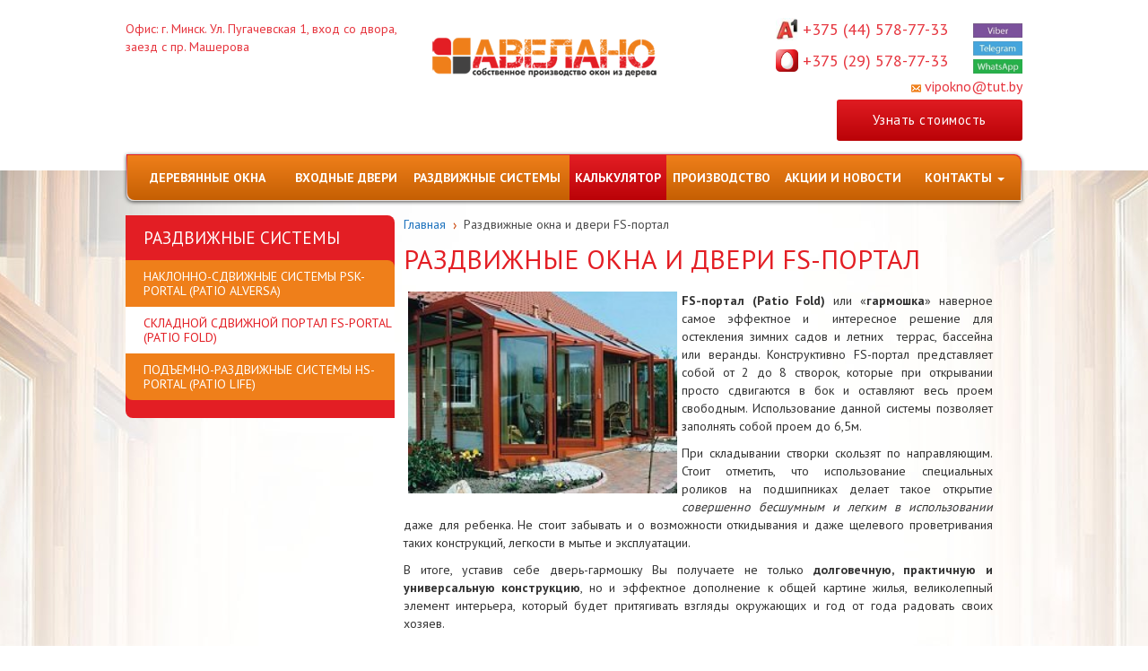

--- FILE ---
content_type: text/html; charset=UTF-8
request_url: https://vipokno.by/razdvizhnie-okna-i-dveri-fs-portal-garmoshka
body_size: 11035
content:
<!DOCTYPE html>
<!--[if lt IE 7]>
<html class="no-js lt-ie9 lt-ie8 lt-ie7"> <![endif]-->
<!--[if IE 7]>
<html class="no-js lt-ie9 lt-ie8"> <![endif]-->
<!--[if IE 8]>
<html class="no-js lt-ie9"> <![endif]-->
<!--[if gt IE 8]><!-->
<!--[if lt IE 9]>
<script src="http://html5shiv.googlecode.com/svn/trunk/html5.js"></script>
<![endif]-->
<html lang="ru" class="no-js">
<!--<![endif]-->
<head>
    <meta charset="utf-8">
    <!--[if IE 8]>
    <meta http-equiv="X-UA-Compatible" content="IE=edge">
    <![endif]-->    <title>
            FS-портал - купить раздвижные окна и двери по выгодным ценам -
                Авелано        
    </title>
    <meta name="description" content="    Закажите раздвижные окна и двери FS-портал &laquo;Гармошка&raquo; ⭐ Выгодные цены от производителя, фото работ, бесплатная консультация и рассрочка без переплат ✅ Не пропустите!
"/>
    <meta name="keywords" content="    FS-портал, гармошка, раздвижные окна, двери, деревянные , производители , цена, стоимость, рассрочка, купить, заказать, отзывы, стеклопакетом, фото, авелано, Минск, Беларусь, Борисов, Евроокна ВИП
"/>
    <meta name="viewport" content="width=device-width, initial-scale=1.0"/>
    <meta name="base_url" content="https://vipokno.by">

    <link rel="author" href="https://plus.google.com/101459820283171384146" />
    <link rel="publisher" href="https://plus.google.com/101459820283171384146" />
    
    
<link rel="canonical" href="https://vipokno.by/razdvizhnie-okna-i-dveri-fs-portal-garmoshka">

    
    <meta name="format-detection" content="telephone=no"/>
    <meta name="format-detection" content="address=no"/>
    <meta name="csrf-token" content="y2IHBS56AyV5d3I1GH6PX5ReXNSZRjuzXQV2L0Zp"/>

    <link rel="apple-touch-icon" sizes="57x57" href="/apple-touch-icon-57x57.png" />
    <link rel="apple-touch-icon" sizes="114x114" href="/apple-touch-icon-114x114.png" />
    <link rel="apple-touch-icon" sizes="72x72" href="/apple-touch-icon-72x72.png" />
    <link rel="apple-touch-icon" sizes="144x144" href="/apple-touch-icon-144x144.png" />
    <link rel="apple-touch-icon" sizes="60x60" href="/apple-touch-icon-60x60.png" />
    <link rel="apple-touch-icon" sizes="120x120" href="/apple-touch-icon-120x120.png" />
    <link rel="apple-touch-icon" sizes="76x76" href="/apple-touch-icon-76x76.png" />
    <link rel="apple-touch-icon" sizes="152x152" href="/apple-touch-icon-152x152.png" />
    <link rel="icon" type="image/png" href="/favicon-196x196.png" sizes="196x196" />
    <link rel="icon" type="image/png" href="/favicon-96x96.png" sizes="96x96" />
    <link rel="icon" type="image/png" href="/favicon-32x32.png" sizes="32x32" />
    <link rel="icon" type="image/png" href="/favicon-16x16.png" sizes="16x16" />
    <link rel="icon" type="image/png" href="/favicon-128.png" sizes="128x128" />
    <meta name="application-name" content="&nbsp;"/>
    <meta name="msapplication-TileColor" content="#FFFFFF" />
    <meta name="msapplication-TileImage" content="/mstile-144x144.png" />
    <meta name="msapplication-square70x70logo" content="/mstile-70x70.png" />
    <meta name="msapplication-square150x150logo" content="/mstile-150x150.png" />
    <meta name="msapplication-wide310x150logo" content="/mstile-310x150.png" />
    <meta name="msapplication-square310x310logo" content="/mstile-310x310.png" />
    <meta name="theme-color" content="#CC6600">
	<script src="/themes/frontend/eurookna/assets/eurookna/js/js.cookie.js"></script>
        <link href='https://fonts.googleapis.com/css?family=PT+Sans:400,700&subset=latin,cyrillic,latin-ext' rel='stylesheet'
          type='text/css'>

    <!--[if lt IE 7]>
    <p class="browsehappy">You are using an <strong>outdated</strong> browser. Please <a href="http://browsehappy.com/">upgrade
        your browser</a> to improve your experience.</p>
    <![endif]-->
    
    
    

    
    
    
    
    
    
    
    
    
    
    
    
    
        

    
    
    
    
    
    
    

            
    <!-- Google Tag Manager -->
    <script>(function(w,d,s,l,i){w[l]=w[l]||[];w[l].push({'gtm.start':
    new Date().getTime(),event:'gtm.js'});var f=d.getElementsByTagName(s)[0],
    j=d.createElement(s),dl=l!='dataLayer'?'&l='+l:'';j.async=true;j.src=
    'https://www.googletagmanager.com/gtm.js?id='+i+dl;f.parentNode.insertBefore(j,f);
    })(window,document,'script','dataLayer','GTM-PNNSGG5');</script>
    <!-- End Google Tag Manager -->
    
                <link href="https://vipokno.by/cache/assets/frontend.eurookna.styles.6779ec1d552d4d9adaa20902caf39fd9_1766098526.css" rel="stylesheet">

            
                    
<script type="application/ld+json">
{
  "@context": "https://schema.org",
  "@type": "Organization",
  "name": "ООО «Окна АВЕЛАНО»",
  "url": "https://vipokno.by",
  "logo": "https://vipokno.by/themes/frontend/eurookna/assets/eurookna/img/logo.png",
  "email": "vipokno@tut.by",
  "description": "Деревянные окна и двери в Минске. Изготовление, монтаж, производство и установка.",
  "identifier": [
    {
      "@type": "PropertyValue",
      "propertyID": "UNP",
      "value": "692096907"
    },
    {
      "@type": "PropertyValue",
      "propertyID": "OKPO",
      "value": "502629816000"
    }
  ],
  "address": {
    "@type": "PostalAddress",
    "addressLocality": "Минск",
    "streetAddress": "ул. Пугачевская 1 (вход со двора, заезд с пр. Машерова)",
    "addressCountry": "BY"
  },
  "contactPoint": [
    {
      "@type": "ContactPoint",
      "telephone": "+375172557733",
      "contactType": "customer service",
      "areaServed": "BY",
      "availableLanguage": ["ru"]
    },
    {
      "@type": "ContactPoint",
      "telephone": "+375295787733",
      "contactType": "customer service",
      "provider": "MTS",
      "areaServed": "BY",
      "availableLanguage": ["ru"]
    },
    {
      "@type": "ContactPoint",
      "telephone": "+375445787733",
      "contactType": "customer service",
      "provider": "A1",
      "areaServed": "BY",
      "availableLanguage": ["ru"]
    }
  ],
  "sameAs": [
    "viber://chat?number=%2B375295787733",
    "https://t.me/+375295787733",
    "https://wa.me/375295787733"
  ],
  "openingHoursSpecification": {
    "@type": "OpeningHoursSpecification",
    "dayOfWeek": [
      "Monday",
      "Tuesday",
      "Wednesday",
      "Thursday",
      "Friday"
    ],
    "opens": "09:00",
    "closes": "18:00"
  }
}
</script>


<!-- OpenGraph Meta Tags -->
<meta property="og:type" content="website">
<meta property="og:site_name" content="Окна АВЕЛАНО">
<meta property="og:title" content="Деревянные окна и двери в Минске — Окна АВЕЛАНО">
<meta property="og:description" content="    Закажите раздвижные окна и двери FS-портал &laquo;Гармошка&raquo; ⭐ Выгодные цены от производителя, фото работ, бесплатная консультация и рассрочка без переплат ✅ Не пропустите!
">
<meta property="og:url" content="https://vipokno.by/razdvizhnie-okna-i-dveri-fs-portal-garmoshka">
<meta property="og:image" content="https://vipokno.by/themes/frontend/eurookna/assets/eurookna/img/logo.png">
<meta property="og:image:type" content="image/png">
<meta property="og:image:width" content="400">
<meta property="og:image:height" content="400">

<!-- Additional for messengers -->
<meta name="twitter:card" content="summary_large_image">
<meta name="twitter:title" content="Деревянные окна и двери в Минске — Окна АВЕЛАНО">
<meta name="twitter:description" content="    Закажите раздвижные окна и двери FS-портал &laquo;Гармошка&raquo; ⭐ Выгодные цены от производителя, фото работ, бесплатная консультация и рассрочка без переплат ✅ Не пропустите!
">
<meta name="twitter:image" content="https://vipokno.by/themes/frontend/eurookna/assets/eurookna/img/logo.png">

    
    
</head>
<body>
<!-- Google Tag Manager (noscript) -->
<noscript><iframe src="https://www.googletagmanager.com/ns.html?id=GTM-PNNSGG5"
height="0" width="0" style="display:none;visibility:hidden"></iframe></noscript>
<!-- End Google Tag Manager (noscript) -->

<!-- Yandex.Metrika counter -->
<script type="text/javascript">
    (function(m,e,t,r,i,k,a){
        m[i]=m[i]||function(){(m[i].a=m[i].a||[]).push(arguments)};
        m[i].l=1*new Date();
        for (var j = 0; j < document.scripts.length; j++) {if (document.scripts[j].src === r) { return; }}
        k=e.createElement(t),a=e.getElementsByTagName(t)[0],k.async=1,k.src=r,a.parentNode.insertBefore(k,a)
    })(window, document,'script','https://mc.yandex.ru/metrika/tag.js?id=105616442', 'ym');

    ym(105616442, 'init', {ssr:true, webvisor:true, clickmap:true, ecommerce:"dataLayer", accurateTrackBounce:true, trackLinks:true});
</script>
<noscript><div><img src="https://mc.yandex.ru/watch/105616442" style="position:absolute; left:-9999px;" alt="" /></div></noscript>
<!-- /Yandex.Metrika counter -->

<header class="row">
    <div class="row col-xs-12 grayPart hidden-lg hidden-md hidden-sm">
        <div class="container">

              <div class="row">
              
            <div class="col-xs-12 adress visible-xs">
             
                   <div class="col-lg-9" style="vertical-align: middle;">
<p><img alt="A1" class="icon-phone" height="25" src="https://vipokno.by/files/A1.jpg" width="25" /><a href="tel:+375445787733" onclick="yaCounter30531357.reachGoal('telnumber'); return true;">+375 (44) 578-77-33</a></p>

<p><img alt="МТС" class="icon-phone" height="25" src="https://vipokno.by/files/icons/mts-min.png" width="25" /><a href="tel:+375295787733" onclick="yaCounter30531357.reachGoal('telnumber'); return true;">+375 (29) 578-77-33</a></p>
</div>

<div class="col-lg-3">
<p><a href="viber://chat?number=+375445787733" onclick="yaCounter30531357.reachGoal('telnumber'); return true;" target="_blank"><img alt="контакты в Viber" class="icon-content" height="16" src="https://vipokno.by/files/icons/viber.png" width="55" /> </a><br />

<a href="https://t.me/%2B375445787733" onclick="yaCounter30531357.reachGoal('telnumber'); return true;" target="_blank">
  <img src="https://vipokno.by/files/icons/telegram.png" alt="контакты в Telegram" class="icon-content" width="55" height="16">
</a>


<a href="https://wa.me/375295787733" onclick="yaCounter30531357.reachGoal('telnumber'); return true;" target="_blank"><img alt="контакты WhatsApp" class="icon-content" height="16" src="https://vipokno.by/files/icons/watsapp.png" width="55" /> </a></p>
</div>
            <a href="mailto:vipokno@tut.by" onclick="yaCounter30531357.reachGoal('pochta'); return true;" rel="nofollow" style="top:-5px; position: relative;"><img src="https://vipokno.by/themes/frontend/eurookna/assets/eurookna/img/mail.png" alt="email адрес"> vipokno@tut.by</a>
            
            </div>
            <div class="col-xs-12 adress visible-xs adres-text">
            <p><a href="https://vipokno.by/kontakti">Офис: г. Минск. Ул. Пугачевская 1, вход со двора, заезд с пр. Машерова</a></p>
</div>
            </div>
        </div>
    </div>
    <div class="row col-xs-12 whitePart">

        <div class="row container">

            <div class="col-xs-12 adress col-sm-4 hidden-xs">

            <div class="adres-wrapper"> 
                  <p><a href="https://vipokno.by/kontakti">Офис: г. Минск. Ул. Пугачевская 1, вход со двора, заезд с пр. Машерова</a></p>
                </div>
            </div>
            <div class="col-xs-7 col-sm-4 logo">
                <a href="https://vipokno.by">
                    <img src=https://vipokno.by/themes/frontend/eurookna/assets/eurookna/img/logo.png alt=""/>
                </a>
            </div>

            <div class="col-xs-12 adress col-sm-4 text-right hidden-xs">                    
                    <div class=""><div class="col-lg-9" style="vertical-align: middle;">
<p><img alt="A1" class="icon-phone" height="25" src="https://vipokno.by/files/A1.jpg" width="25" /><a href="tel:+375445787733" onclick="yaCounter30531357.reachGoal('telnumber'); return true;">+375 (44) 578-77-33</a></p>

<p><img alt="МТС" class="icon-phone" height="25" src="https://vipokno.by/files/icons/mts-min.png" width="25" /><a href="tel:+375295787733" onclick="yaCounter30531357.reachGoal('telnumber'); return true;">+375 (29) 578-77-33</a></p>
</div>

<div class="col-lg-3">
<p><a href="viber://chat?number=+375445787733" onclick="yaCounter30531357.reachGoal('telnumber'); return true;" target="_blank"><img alt="контакты в Viber" class="icon-content" height="16" src="https://vipokno.by/files/icons/viber.png" width="55" /> </a><br />

<a href="https://t.me/%2B375445787733" onclick="yaCounter30531357.reachGoal('telnumber'); return true;" target="_blank">
  <img src="https://vipokno.by/files/icons/telegram.png" alt="контакты в Telegram" class="icon-content" width="55" height="16">
</a>


<a href="https://wa.me/375295787733" onclick="yaCounter30531357.reachGoal('telnumber'); return true;" target="_blank"><img alt="контакты WhatsApp" class="icon-content" height="16" src="https://vipokno.by/files/icons/watsapp.png" width="55" /> </a></p>
</div>
</div>
                    <div class="mail-top"><a href="mailto:vipokno@tut.by" onclick="yaCounter30531357.reachGoal('pochta'); return true;" rel="nofollow"><img src="https://vipokno.by/themes/frontend/eurookna/assets/eurookna/img/mail.png" alt="email адрес"> vipokno@tut.by</a><br><p class="detail1"><a href="/kalkulyator-derevyannih-okon">Узнать стоимость</a></p></div>
            </div>
            <div class="pull-right visible-xs mmenu">
                <img src=https://vipokno.by/themes/frontend/eurookna/assets/eurookna/img/mmenu.png alt=""/>
            </div>
        </div>


        <div class="row container hidden-xs">
<nav class="navbar horizontalNav" >
   <ul class="nav navbar-nav">
	    <li class="  ">
	<a target="_self" href="https://vipokno.by/derevyannye-okna">
		<i class=""></i>
		<span>Деревянные окна</span>
			</a>

	</li>
<li class="  ">
	<a target="_self" href="https://vipokno.by/vhodnie-derevyannie-dveri">
		<i class=""></i>
		<span>Входные двери</span>
			</a>

	</li>
<li class="  ">
	<a target="_self" href="https://vipokno.by/razdvizhnie-okna">
		<i class=""></i>
		<span>Раздвижные системы</span>
			</a>

	</li>
<li class="active  ">
	<a target="_self" href="https://vipokno.by/kalkulyator-derevyannih-okon">
		<i class="active"></i>
		<span>Калькулятор</span>
			</a>

	</li>
<li class="  ">
	<a target="_self" href="https://vipokno.by/proizvodstvo-derevyannih-okon">
		<i class=""></i>
		<span>Производство</span>
			</a>

	</li>
<li class="  ">
	<a target="_self" href="https://vipokno.by/aktsii-i-skidki-na-derevyannie-okna">
		<i class=""></i>
		<span>Акции и новости</span>
			</a>

	</li>
<li class="  ">
	<a target="_self" href="#" id="drop-main-kontakti" role="button" class="dropdown-toggle" data-toggle="dropdown">
		<i class=""></i>
		<span>Контакты</span>
				<b class="caret"></b>
			</a>

			<ul class="dropdown-menu" role="menu" aria-labelledby="drop-main-kontakti">
		<li class="  ">
	<a target="_self" href="https://vipokno.by/kontakti">
		<i class=""></i>
		<span>Минск</span>
			</a>

	</li>
<li class="  ">
	<a target="_self" href="https://vipokno.by/o-kompanii-avelano">
		<i class=""></i>
		<span>О нас</span>
			</a>

	</li>
		</ul>
	</li>
   </ul>
</nav>
</div>
    </div>

</header>
<script src="/assets/js/jquery-1.10.2.js"></script>
    <!--      <section class="banners visible-xs">
      <img class="bn1" src="https://vipokno.by/uploads/banners/banner_rassrochka.jpg" alt="РАССРОЧКА НА ДЕРЕВЯННЫЕ ОКНА!">
                  <div class="slideInfo">
                <div class="textContainer">
                    <span class="redText">РАССРОЧКА НА ДЕРЕВЯННЫЕ ОКНА!</span>
                                    </div>
                <a href="https://vipokno.by/rasrochka">Выгодное предложение</a>
                            </div>
    </section>
    -->

    <section class="row productionInside">
        <div class="container">
            
                <div class="col-xs-12 col-sm-4 col-md-4 verticalNav">
                    
                                               <p>Раздвижные системы</p>
                                       
                                       
                    <p></p>
        
<ul>
    <li class="  ">
	<a target="_self" href="https://vipokno.by/razdvizhnie-okna-i-dveri-psk-portal-patio">
		<i class=""></i>
		<span>Наклонно-сдвижные системы PSK-PORTAL (Patio Alversa)</span>
			</a>

	</li>
<li class=" active ">
	<a target="_self" href="https://vipokno.by/razdvizhnie-okna-i-dveri-fs-portal-garmoshka">
		<i class=""></i>
		<span>Складной сдвижной портал FS-PORTAL (Patio Fold)</span>
			</a>

	</li>
<li class="  ">
	<a target="_self" href="https://vipokno.by/razdvizhnie-okna-i-dveri-hs-portal-patio-life">
		<i class=""></i>
		<span>Подъемно-раздвижные системы HS-PORTAL (Patio Life)</span>
			</a>

	</li>
</ul>
                                         </div>
                <div class="col-xs-12 col-sm-8 col-md-8 pageContent">
                    <!--                        <div class="inner-banners hidden-xs">
                              <img class="bn1" src="https://vipokno.by/uploads/banners/banner_rassrochka.jpg" alt="РАССРОЧКА НА ДЕРЕВЯННЫЕ ОКНА!">
                                                                              <div class="slideInfo">
                                              <div class="textContainer">
                                                  <span class="redText">РАССРОЧКА НА ДЕРЕВЯННЫЕ ОКНА!</span>
                                                                                                </div>
                                              <a href="https://vipokno.by/rasrochka">Выгодное предложение</a>
                                                                                        </div>
                            
                        </div>
                    -->
                    <nav class="breadcrumbs" itemscope itemtype="https://schema.org/BreadcrumbList">
    <span itemprop="itemListElement" itemscope itemtype="https://schema.org/ListItem">
        <a href="/" itemprop="item"><span itemprop="name">Главная</span></a>
        <meta itemprop="position" content="1"/>
    </span>

    <span class="separator">›</span>

    <span itemprop="itemListElement" itemscope itemtype="https://schema.org/ListItem">
        <span itemprop="item">
            <span itemprop="name">
                Раздвижные окна и двери FS-портал
            </span>
        </span>
        <meta itemprop="position" content="2"/>
    </span>
</nav>
                    <h1>Раздвижные окна и двери FS-портал</h1>
                    
                    <p style="text-align: justify;"><img alt="Раздвижные окна и двери FS портал (гармошка)" height="225" src="/files/fs.jpg" style="float:left" width="300" /></p>

<p style="text-align: justify;"><strong>FS-портал</strong>&nbsp;<strong>(Patio Fold)</strong> или &laquo;<strong>гармошка</strong>&raquo; наверное самое эффектное и &nbsp;интересное решение для остекления зимних садов и летних &nbsp;террас, бассейна или веранды. Конструктивно FS-портал представляет собой от 2 до 8 створок, которые при открывании просто сдвигаются в бок и оставляют весь проем свободным. Использование данной системы позволяет заполнять собой проем до 6,5м.</p>

<p style="text-align: justify;">При складывании створки скользят по направляющим. Стоит отметить, что использование специальных роликов на подшипниках делает такое открытие <em>совершенно бесшумным и легким в использовании</em> даже для ребенка. Не стоит забывать и о возможности откидывания и даже щелевого проветривания таких конструкций, легкости в мытье и эксплуатации.</p>

<p style="text-align: justify;">В итоге, уставив себе дверь-гармошку Вы получаете не только <strong>долговечную, практичную и универсальную конструкцию</strong>, но и эффектное дополнение к общей картине жилья, великолепный элемент интерьера, который будет притягивать взгляды окружающих и год от года радовать своих хозяев.</p>

<h2>Варианты схем открывания FS портала</h2>

<p style="text-align:center"><img alt="Схема открывания FS portal - а, гармошка" class="img-responsive" src="/files/FS-sheme.png" width="612" /></p>
                    
                                            <div class="row forma-bottom">
                                  <h2>Оставьте заявку</h2>
                                  <div class="text-inform">Мы позвоним и поможем подобрать то раздвижное окно портал, какое нужно именно Вам!</div>
                                  <form name="test" action="/mail" method="post" class="applicationForm">
                                  <input type="hidden" name="message-type" value="callme"/>
                                  <input type="hidden" name="url" value="razdvizhnie-okna-i-dveri-fs-portal-garmoshka"/>
                                  <input type="hidden" name="_token" value="y2IHBS56AyV5d3I1GH6PX5ReXNSZRjuzXQV2L0Zp">
                                      <div class="formContainer">
                                          <div class="inputGroup">
                                              <input type="text" size="30" name="name" placeholder="Ваше имя" class="validate[required]"/>
                                              <input type="text" size="30" name="phone" placeholder="Ваш телефон" style="color:#999999!important;" class="phone validate[required]"/>
                                          </div><br class="visible-xs"/>
                                              <div class="inputGroup">
                                              <span class="callTime"><img src="https://vipokno.by/themes/frontend/eurookna/assets/eurookna/img/clock.png" alt=""> В какое время Вам позвонить?</span><br class="hidden-lg"/>
                                             <!--<input class="startDateTime1 clock add-on validate[required] hidden-xs hidden-sm" type="text" name="time"  data-field="time" data-startend="start" data-startendelem=".endDateTime1" readonly placeholder="с">
                                              <input type="time" min="09:00" max="18:00"  name="time2" class="validate[required] hidden-md hidden-lg" placeholder="с"/>
                                              <span class="callTime">-</span>
                                                  <input class="endDateTime1 clock add-on validate[required] hidden-xs  hidden-sm" type="text" name="time1" data-field="time" data-startend="end" data-startendelem=".startDateTime1" readonly  placeholder="до">
                                              <input type="time" min="09:00" max="18:00"   name="time3" class="validate[required] hidden-md hidden-lg" placeholder="до"/>
                                                  <div id="dtBox"></div>-->
												  <select name="time" class="validate[required]">
								<option></option>
								<option>09</option>
								<option>10</option>
								<option>11</option>
								<option>12</option>
								<option>13</option>
								<option>14</option>
								<option>15</option>
								<option>16</option>
								<option>17</option>
								<option>18</option>
							</select> 
							
							<select name="time1" class="validate[required]">
								<option></option>
								<option>00</option>
								<option>15</option>
								<option>30</option>
								<option>45</option>
							</select>	
                                          </div>
                                      </div>
                                    <div class="center">
                                          
                                          <input type="submit" id="applicationForm__btn" onclick="yaCounter30531357.reachGoal('zayavka'); return true;" class="button" value="ОСТАВИТЬ ЗАЯВКУ"/>
                                    </div>
                                  </form>
                          </div>
                    <!--                                        <div class="soc-share">
                        <script src="//yastatic.net/es5-shims/0.0.2/es5-shims.min.js"></script>
                        <script src="//yastatic.net/share2/share.js"></script>
                        <div class="ya-share2" data-services="vkontakte,facebook,gplus,twitter,odnoklassniki,skype,telegram,viber,whatsapp" data-counter=""></div>
                    </div>-->

							<div class="dropdown col-lg-3 col-sm-3 col-xs-5"><button class="dropbtn" onclick="myFunction4()">Телефоны</button>
								<div class="dropdown-content" id="myDropdown4"><a href="tel:+375445787733" onclick="yaCounter30531357.reachGoal('telnumber'); return true;" rel="nofollow"><img alt="A1" class="icon-phone" height="15" src="https://vipokno.by/files/A1.jpg" width="15" />+375 (44) 578-77-33</a> <a href="tel:+375295787733" onclick="yaCounter30531357.reachGoal('telnumber'); return true;" rel="nofollow"><img alt="МТС" class="icon-phone" height="15" src="https://vipokno.by/files/icons/mts-min.png" width="15" />+375 (29) 578-77-33</a>
								</div>
							</div>
							<div class="col-lg-6 col-sm-6 col-xs-6" style="margin: 5px;">
								<p><a href="viber://pa?chatURI=okna_avelano" onclick="yaCounter30531357.reachGoal('telnumber'); return true;" target="_blank"><img alt="контакты в Viber" class="icon-content" height="40" src="https://vipokno.by/files/icons/viber.svg" /> </a> <a href="https://t.me/avelano_bot" onclick="yaCounter30531357.reachGoal('telnumber'); return true;" target="_blank"><img alt="контакты в Telegram" class="icon-content" height="40" src="https://vipokno.by/files/icons/telegram.svg" /> </a> <a href="https://wa.me/375295787733" onclick="yaCounter30531357.reachGoal('telnumber'); return true;" target="_blank"><img alt="контакты WhatsApp" class="icon-content" height="40" src="https://vipokno.by/files/icons/whatsapp.svg" /> </a></p>
							</div>
					<p>&nbsp;</p> 
					<p>&nbsp;</p> 
					<p>&nbsp;</p><div class="row productionInsideSlider productionInsideSlider-fix-man">

         <h2 class="text-center">Фотографии наших работ</h2>
<div class="sliderControls" id="objectsSliderPrev" ></div>
<ul class="objectsSlider objectsSlider-fix" id="parent-element">
        <li data-gallery="multiimages">
        <a href="https://vipokno.by/uploads/sliders/slide_1711361088-Galereya_Der3.jpg" data-toggle="lightbox" data-title="Примеры установки" data-gallery="multiimages" title="Объект 1">
            <img src="https://vipokno.by/uploads/ecommerce/cache/220/slide_1711361088-Galereya_Der3.jpg" alt="Объект 1" />
        </a>
    </li>
        <li data-gallery="multiimages">
        <a href="https://vipokno.by/uploads/sliders/slide_1711361690-Galereya_Der5.jpg" data-toggle="lightbox" data-title="Примеры установки" data-gallery="multiimages" title="Объект 59">
            <img src="https://vipokno.by/uploads/ecommerce/cache/220/slide_1711361690-Galereya_Der5.jpg" alt="Объект 59" />
        </a>
    </li>
        <li data-gallery="multiimages">
        <a href="https://vipokno.by/uploads/sliders/slide_1711362990-Galereya_DerAlyum59.jpg" data-toggle="lightbox" data-title="Примеры установки" data-gallery="multiimages" title="Объект 62">
            <img src="https://vipokno.by/uploads/ecommerce/cache/220/slide_1711362990-Galereya_DerAlyum59.jpg" alt="Объект 62" />
        </a>
    </li>
        <li data-gallery="multiimages">
        <a href="https://vipokno.by/uploads/sliders/slide_1711362947-Galereya_DerAlyum55.jpg" data-toggle="lightbox" data-title="Примеры установки" data-gallery="multiimages" title="Объект 63">
            <img src="https://vipokno.by/uploads/ecommerce/cache/220/slide_1711362947-Galereya_DerAlyum55.jpg" alt="Объект 63" />
        </a>
    </li>
        <li data-gallery="multiimages">
        <a href="https://vipokno.by/uploads/sliders/slide_1711362957-Galereya_DerAlyum56.jpg" data-toggle="lightbox" data-title="Примеры установки" data-gallery="multiimages" title="Объект 64">
            <img src="https://vipokno.by/uploads/ecommerce/cache/220/slide_1711362957-Galereya_DerAlyum56.jpg" alt="Объект 64" />
        </a>
    </li>
        <li data-gallery="multiimages">
        <a href="https://vipokno.by/uploads/sliders/slide_1711362968-Galereya_DerAlyum57.jpg" data-toggle="lightbox" data-title="Примеры установки" data-gallery="multiimages" title="Объект 65">
            <img src="https://vipokno.by/uploads/ecommerce/cache/220/slide_1711362968-Galereya_DerAlyum57.jpg" alt="Объект 65" />
        </a>
    </li>
        <li data-gallery="multiimages">
        <a href="https://vipokno.by/uploads/sliders/slide_1711362979-Galereya_DerAlyum58.jpg" data-toggle="lightbox" data-title="Примеры установки" data-gallery="multiimages" title="Объект 66">
            <img src="https://vipokno.by/uploads/ecommerce/cache/220/slide_1711362979-Galereya_DerAlyum58.jpg" alt="Объект 66" />
        </a>
    </li>
        <li data-gallery="multiimages">
        <a href="https://vipokno.by/uploads/sliders/slide_1711362936-Galereya_Der54.jpg" data-toggle="lightbox" data-title="Примеры установки" data-gallery="multiimages" title="Объект 67">
            <img src="https://vipokno.by/uploads/ecommerce/cache/220/slide_1711362936-Galereya_Der54.jpg" alt="Объект 67" />
        </a>
    </li>
        <li data-gallery="multiimages">
        <a href="https://vipokno.by/uploads/sliders/slide_1711362912-Galereya_Der52.jpg" data-toggle="lightbox" data-title="Примеры установки" data-gallery="multiimages" title="Объект 68">
            <img src="https://vipokno.by/uploads/ecommerce/cache/220/slide_1711362912-Galereya_Der52.jpg" alt="Объект 68" />
        </a>
    </li>
        <li data-gallery="multiimages">
        <a href="https://vipokno.by/uploads/sliders/slide_1711362923-Galereya_Der53.jpg" data-toggle="lightbox" data-title="Примеры установки" data-gallery="multiimages" title="Объект 70">
            <img src="https://vipokno.by/uploads/ecommerce/cache/220/slide_1711362923-Galereya_Der53.jpg" alt="Объект 70" />
        </a>
    </li>
        <li data-gallery="multiimages">
        <a href="https://vipokno.by/uploads/sliders/slide_1711362826-Galereya_Der50_Dom1.jpg" data-toggle="lightbox" data-title="Примеры установки" data-gallery="multiimages" title="Объект 71">
            <img src="https://vipokno.by/uploads/ecommerce/cache/220/slide_1711362826-Galereya_Der50_Dom1.jpg" alt="Объект 71" />
        </a>
    </li>
        <li data-gallery="multiimages">
        <a href="https://vipokno.by/uploads/sliders/slide_1711362807-Galereya_Der49_Interer6.jpg" data-toggle="lightbox" data-title="Примеры установки" data-gallery="multiimages" title="Объект 72">
            <img src="https://vipokno.by/uploads/ecommerce/cache/220/slide_1711362807-Galereya_Der49_Interer6.jpg" alt="Объект 72" />
        </a>
    </li>
        <li data-gallery="multiimages">
        <a href="https://vipokno.by/uploads/sliders/slide_1711362793-Galereya_Der49_Interer3.jpg" data-toggle="lightbox" data-title="Примеры установки" data-gallery="multiimages" title="Объект 73">
            <img src="https://vipokno.by/uploads/ecommerce/cache/220/slide_1711362793-Galereya_Der49_Interer3.jpg" alt="Объект 73" />
        </a>
    </li>
        <li data-gallery="multiimages">
        <a href="https://vipokno.by/uploads/sliders/slide_1711361697-Galereya_Der8.jpg" data-toggle="lightbox" data-title="Примеры установки" data-gallery="multiimages" title="Объект 103">
            <img src="https://vipokno.by/uploads/ecommerce/cache/220/slide_1711361697-Galereya_Der8.jpg" alt="Объект 103" />
        </a>
    </li>
        <li data-gallery="multiimages">
        <a href="https://vipokno.by/uploads/sliders/slide_1711362768-Galereya_Der48_Zamok2.jpg" data-toggle="lightbox" data-title="Примеры установки" data-gallery="multiimages" title="Объект 106">
            <img src="https://vipokno.by/uploads/ecommerce/cache/220/slide_1711362768-Galereya_Der48_Zamok2.jpg" alt="Объект 106" />
        </a>
    </li>
        <li data-gallery="multiimages">
        <a href="https://vipokno.by/uploads/sliders/slide_1711362781-Galereya_Der49_Interer.jpg" data-toggle="lightbox" data-title="Примеры установки" data-gallery="multiimages" title="Объект 104">
            <img src="https://vipokno.by/uploads/ecommerce/cache/220/slide_1711362781-Galereya_Der49_Interer.jpg" alt="Объект 104" />
        </a>
    </li>
        <li data-gallery="multiimages">
        <a href="https://vipokno.by/uploads/sliders/slide_1711362751-Galereya_Der48_Zamok.jpg" data-toggle="lightbox" data-title="Примеры установки" data-gallery="multiimages" title="Объект 112">
            <img src="https://vipokno.by/uploads/ecommerce/cache/220/slide_1711362751-Galereya_Der48_Zamok.jpg" alt="Объект 112" />
        </a>
    </li>
        <li data-gallery="multiimages">
        <a href="https://vipokno.by/uploads/sliders/slide_1711362546-Galereya_Der45_Karape3t.jpg" data-toggle="lightbox" data-title="Примеры установки" data-gallery="multiimages" title="Объект 114">
            <img src="https://vipokno.by/uploads/ecommerce/cache/220/slide_1711362546-Galereya_Der45_Karape3t.jpg" alt="Объект 114" />
        </a>
    </li>
        <li data-gallery="multiimages">
        <a href="https://vipokno.by/uploads/sliders/slide_1711362726-Galereya_Der45_Karape4t.jpg" data-toggle="lightbox" data-title="Примеры установки" data-gallery="multiimages" title="Объект 115">
            <img src="https://vipokno.by/uploads/ecommerce/cache/220/slide_1711362726-Galereya_Der45_Karape4t.jpg" alt="Объект 115" />
        </a>
    </li>
        <li data-gallery="multiimages">
        <a href="https://vipokno.by/uploads/sliders/slide_1711362738-Galereya_Der46_Draniki.jpg" data-toggle="lightbox" data-title="Примеры установки" data-gallery="multiimages" title="Объект 116">
            <img src="https://vipokno.by/uploads/ecommerce/cache/220/slide_1711362738-Galereya_Der46_Draniki.jpg" alt="Объект 116" />
        </a>
    </li>
        <li data-gallery="multiimages">
        <a href="https://vipokno.by/uploads/sliders/slide_1711361705-Galereya_Der10.jpg" data-toggle="lightbox" data-title="Примеры установки" data-gallery="multiimages" title="Объект 120">
            <img src="https://vipokno.by/uploads/ecommerce/cache/220/slide_1711361705-Galereya_Der10.jpg" alt="Объект 120" />
        </a>
    </li>
        <li data-gallery="multiimages">
        <a href="https://vipokno.by/uploads/sliders/slide_1711362532-Galereya_Der44.jpg" data-toggle="lightbox" data-title="Примеры установки" data-gallery="multiimages" title="Объект 122">
            <img src="https://vipokno.by/uploads/ecommerce/cache/220/slide_1711362532-Galereya_Der44.jpg" alt="Объект 122" />
        </a>
    </li>
        <li data-gallery="multiimages">
        <a href="https://vipokno.by/uploads/sliders/slide_1711362518-Galereya_Der43_Glyzin.jpg" data-toggle="lightbox" data-title="Примеры установки" data-gallery="multiimages" title="Объект 123">
            <img src="https://vipokno.by/uploads/ecommerce/cache/220/slide_1711362518-Galereya_Der43_Glyzin.jpg" alt="Объект 123" />
        </a>
    </li>
        <li data-gallery="multiimages">
        <a href="https://vipokno.by/uploads/sliders/slide_1711362505-Galereya_Der42.jpg" data-toggle="lightbox" data-title="Примеры установки" data-gallery="multiimages" title="Объект 124">
            <img src="https://vipokno.by/uploads/ecommerce/cache/220/slide_1711362505-Galereya_Der42.jpg" alt="Объект 124" />
        </a>
    </li>
        <li data-gallery="multiimages">
        <a href="https://vipokno.by/uploads/sliders/slide_1711362485-Galereya_Der35.jpg" data-toggle="lightbox" data-title="Примеры установки" data-gallery="multiimages" title="Объект 125">
            <img src="https://vipokno.by/uploads/ecommerce/cache/220/slide_1711362485-Galereya_Der35.jpg" alt="Объект 125" />
        </a>
    </li>
        <li data-gallery="multiimages">
        <a href="https://vipokno.by/uploads/sliders/slide_1711362494-Galereya_Der40.jpg" data-toggle="lightbox" data-title="Примеры установки" data-gallery="multiimages" title="Объект 126">
            <img src="https://vipokno.by/uploads/ecommerce/cache/220/slide_1711362494-Galereya_Der40.jpg" alt="Объект 126" />
        </a>
    </li>
        <li data-gallery="multiimages">
        <a href="https://vipokno.by/uploads/sliders/slide_1711362472-Galereya_Der33.jpg" data-toggle="lightbox" data-title="Примеры установки" data-gallery="multiimages" title="Объект 126">
            <img src="https://vipokno.by/uploads/ecommerce/cache/220/slide_1711362472-Galereya_Der33.jpg" alt="Объект 126" />
        </a>
    </li>
        <li data-gallery="multiimages">
        <a href="https://vipokno.by/uploads/sliders/slide_1711362383-Galereya_Der29.jpg" data-toggle="lightbox" data-title="Примеры установки" data-gallery="multiimages" title="Объект 127">
            <img src="https://vipokno.by/uploads/ecommerce/cache/220/slide_1711362383-Galereya_Der29.jpg" alt="Объект 127" />
        </a>
    </li>
        <li data-gallery="multiimages">
        <a href="https://vipokno.by/uploads/sliders/slide_1711362435-Galereya_Der31.jpg" data-toggle="lightbox" data-title="Примеры установки" data-gallery="multiimages" title="Объект 128">
            <img src="https://vipokno.by/uploads/ecommerce/cache/220/slide_1711362435-Galereya_Der31.jpg" alt="Объект 128" />
        </a>
    </li>
        <li data-gallery="multiimages">
        <a href="https://vipokno.by/uploads/sliders/slide_1711362357-Galereya_Der27.jpg" data-toggle="lightbox" data-title="Примеры установки" data-gallery="multiimages" title="Объект 128">
            <img src="https://vipokno.by/uploads/ecommerce/cache/220/slide_1711362357-Galereya_Der27.jpg" alt="Объект 128" />
        </a>
    </li>
        <li data-gallery="multiimages">
        <a href="https://vipokno.by/uploads/sliders/slide_1711362459-Galereya_Der32.jpg" data-toggle="lightbox" data-title="Примеры установки" data-gallery="multiimages" title="Объект 129">
            <img src="https://vipokno.by/uploads/ecommerce/cache/220/slide_1711362459-Galereya_Der32.jpg" alt="Объект 129" />
        </a>
    </li>
        <li data-gallery="multiimages">
        <a href="https://vipokno.by/uploads/sliders/slide_1711362373-Galereya_Der28.jpg" data-toggle="lightbox" data-title="Примеры установки" data-gallery="multiimages" title="Объект 129">
            <img src="https://vipokno.by/uploads/ecommerce/cache/220/slide_1711362373-Galereya_Der28.jpg" alt="Объект 129" />
        </a>
    </li>
        <li data-gallery="multiimages">
        <a href="https://vipokno.by/uploads/sliders/slide_1711362346-Galereya_Der26.jpg" data-toggle="lightbox" data-title="Примеры установки" data-gallery="multiimages" title="Объект 129">
            <img src="https://vipokno.by/uploads/ecommerce/cache/220/slide_1711362346-Galereya_Der26.jpg" alt="Объект 129" />
        </a>
    </li>
        <li data-gallery="multiimages">
        <a href="https://vipokno.by/uploads/sliders/slide_1711362337-Galereya_Der25.jpg" data-toggle="lightbox" data-title="Примеры установки" data-gallery="multiimages" title="Объект 130">
            <img src="https://vipokno.by/uploads/ecommerce/cache/220/slide_1711362337-Galereya_Der25.jpg" alt="Объект 130" />
        </a>
    </li>
        <li data-gallery="multiimages">
        <a href="https://vipokno.by/uploads/sliders/slide_1711362327-Galereya_Der24.jpg" data-toggle="lightbox" data-title="Примеры установки" data-gallery="multiimages" title="Объект 131">
            <img src="https://vipokno.by/uploads/ecommerce/cache/220/slide_1711362327-Galereya_Der24.jpg" alt="Объект 131" />
        </a>
    </li>
        <li data-gallery="multiimages">
        <a href="https://vipokno.by/uploads/sliders/slide_1711362315-Galereya_Der20.jpg" data-toggle="lightbox" data-title="Примеры установки" data-gallery="multiimages" title="Объект 132">
            <img src="https://vipokno.by/uploads/ecommerce/cache/220/slide_1711362315-Galereya_Der20.jpg" alt="Объект 132" />
        </a>
    </li>
        <li data-gallery="multiimages">
        <a href="https://vipokno.by/uploads/sliders/slide_1711361976-Galereya_Der23.jpg" data-toggle="lightbox" data-title="Примеры установки" data-gallery="multiimages" title="Объект 133">
            <img src="https://vipokno.by/uploads/ecommerce/cache/220/slide_1711361976-Galereya_Der23.jpg" alt="Объект 133" />
        </a>
    </li>
        <li data-gallery="multiimages">
        <a href="https://vipokno.by/uploads/sliders/slide_1711361946-Galereya_Der19.jpg" data-toggle="lightbox" data-title="Примеры установки" data-gallery="multiimages" title="Объект 134">
            <img src="https://vipokno.by/uploads/ecommerce/cache/220/slide_1711361946-Galereya_Der19.jpg" alt="Объект 134" />
        </a>
    </li>
        <li data-gallery="multiimages">
        <a href="https://vipokno.by/uploads/sliders/slide_1711361933-Galereya_Der17.jpg" data-toggle="lightbox" data-title="Примеры установки" data-gallery="multiimages" title="Объект 136">
            <img src="https://vipokno.by/uploads/ecommerce/cache/220/slide_1711361933-Galereya_Der17.jpg" alt="Объект 136" />
        </a>
    </li>
        <li data-gallery="multiimages">
        <a href="https://vipokno.by/uploads/sliders/slide_1711361879-Galereya_Der18.jpg" data-toggle="lightbox" data-title="Примеры установки" data-gallery="multiimages" title="Объект 137">
            <img src="https://vipokno.by/uploads/ecommerce/cache/220/slide_1711361879-Galereya_Der18.jpg" alt="Объект 137" />
        </a>
    </li>
        <li data-gallery="multiimages">
        <a href="https://vipokno.by/uploads/sliders/slide_1711361833-Galereya_Der16.jpg" data-toggle="lightbox" data-title="Примеры установки" data-gallery="multiimages" title="Объект 139">
            <img src="https://vipokno.by/uploads/ecommerce/cache/220/slide_1711361833-Galereya_Der16.jpg" alt="Объект 139" />
        </a>
    </li>
        <li data-gallery="multiimages">
        <a href="https://vipokno.by/uploads/sliders/slide_1711361825-Galereya_Der15.jpg" data-toggle="lightbox" data-title="Примеры установки" data-gallery="multiimages" title="Объект 141">
            <img src="https://vipokno.by/uploads/ecommerce/cache/220/slide_1711361825-Galereya_Der15.jpg" alt="Объект 141" />
        </a>
    </li>
        <li data-gallery="multiimages">
        <a href="https://vipokno.by/uploads/sliders/slide_1711361816-Galereya_Der14.jpg" data-toggle="lightbox" data-title="Примеры установки" data-gallery="multiimages" title="Объект 142">
            <img src="https://vipokno.by/uploads/ecommerce/cache/220/slide_1711361816-Galereya_Der14.jpg" alt="Объект 142" />
        </a>
    </li>
        <li data-gallery="multiimages">
        <a href="https://vipokno.by/uploads/sliders/slide_1711361713-Galereya_Der12.jpg" data-toggle="lightbox" data-title="Примеры установки" data-gallery="multiimages" title="Объект 144">
            <img src="https://vipokno.by/uploads/ecommerce/cache/220/slide_1711361713-Galereya_Der12.jpg" alt="Объект 144" />
        </a>
    </li>
    </ul>
<div class="sliderControls" id="objectsSliderNext"></div>

</div>                
                    
                    
                </div>

                    </div>
           
    </section>

<footer class="row">
    <div class="container">
        <div class="col-xs-12 col-sm-4 col-md-6">
            <div class="col-xs-7 visible-md visible-lg">
                <img src=https://vipokno.by/themes/frontend/eurookna/assets/eurookna/img/logo.png class="footerLogo" alt=""/>
                <div class="copyright">
                                        <p><span>Все права защищены</span> © 2014-2026 "Авелано" - собственное производство окон из дерева</p>
                </div>
            </div>

            <div class="col-xs-12 col-sm-12 col-md-5">
    <ul>
      <li class="  ">
	<a target="_self" href="https://vipokno.by/derevyannye-okna">
		<i class=""></i>
		<span>Деревянные окна</span>
			</a>

	</li>
<li class="  ">
	<a target="_self" href="https://vipokno.by/razdvizhnie-okna">
		<i class=""></i>
		<span>Раздвижные системы</span>
			</a>

	</li>
<li class="  ">
	<a target="_self" href="https://vipokno.by/okna-iz-dereva">
		<i class=""></i>
		<span>Окна для дачи</span>
			</a>

	</li>
<li class="  ">
	<a target="_self" href="https://vipokno.by/kalkulyator-derevyannih-okon">
		<i class=""></i>
		<span>Калькулятор окон</span>
			</a>

	</li>
<li class="  ">
	<a target="_self" href="https://vipokno.by/vigodnoe-sotrudnichestvo-s-avelano">
		<i class=""></i>
		<span>Сотрудничество</span>
			</a>

	</li>
<li class="  ">
	<a target="_self" href="https://vipokno.by/otzivi-o-kompanii">
		<i class=""></i>
		<span>Отзывы</span>
			</a>

	</li>
<li class="  ">
	<a target="_self" href="https://vipokno.by/articles">
		<i class=""></i>
		<span>Полезные статьи</span>
			</a>

	</li>
    </ul>
 </div>
        </div>
        <div class="col-xs-12 col-sm-8 col-md-6">
                <div class="row col-sm-12 visible-sm visible-xs footer-adress">
                    <!--noindex-->
                    <p><a href="https://vipokno.by/kontakti">Офис: г. Минск. Ул. Пугачевская 1, вход со двора, заезд с пр. Машерова</a></p>
                    <!--/noindex-->
                </div>
                <table  class="hidden-xs">
    <tr>
        <td>
              <p>Контакты:</p>
                
                <div>
                <img src="https://vipokno.by/themes/frontend/eurookna/assets/eurookna/img/adress.png" alt="">

                </div>
                <div>
                    <img src="https://vipokno.by/themes/frontend/eurookna/assets/eurookna/img/phoneIcon.png" alt="">
            
                <p><a href="tel:+375445787733" onclick="yaCounter30531357.reachGoal('telnumber'); return true;" rel="nofollow">+375 (44) 578-77-33</a><br />
<a href="tel:+375295787733" onclick="yaCounter30531357.reachGoal('telnumber'); return true;" rel="nofollow">+375 (29) 578-77-33</a><br />
<a href="tel:+79067109161" onclick="yaCounter30531357.reachGoal('telnumber'); return true;" rel="nofollow">+7 (906) 710-91-61</a></p>
                </div>
        </td>
        <td>
                <div><img src="https://vipokno.by/themes/frontend/eurookna/assets/eurookna/img/mail.png" alt="">
                 
            <p><a href="mailto:vipokno@tut.by" onclick="yaCounter30531357.reachGoal('pochta'); return true;" rel="nofollow">vipokno@tut.by</a></p>
</div>
<!--                 <div>
                      <img src="https://vipokno.by/themes/frontend/eurookna/assets/eurookna/img/skype.png" alt="" >

                    <p><a href="skype:vipokno" onclick="yaCounter30531357.reachGoal('telnumber'); return true;" rel="nofollow">vipokno</a></p>
                 </div>-->
                <div class="soc-footer">
                    <!--noindex-->
                        Подписаться: <br/>
                        <a href="https://www.facebook.com/AvelanoOkna/" target="_blank" class="Facebook" rel="nofollow">                    
                            <img title="Facebook" alt="Facebook" class="Facebook" src="/themes/frontend/eurookna/assets/eurookna/img/socicons/facebook.png">
                        </a>                     
                         <a href="https://www.instagram.com/avelano_windows/" target="_blank" class="instagram" rel="nofollow">                    
                            <img title="instagram" class="instagram" alt="instagram" src="/themes/frontend/eurookna/assets/eurookna/img/socicons/insta-1.png">
                        </a>          
                    <!--/noindex-->
                </div>
        </td>
    </tr>
</table>
<table class="visible-xs info-footer">

    <tr>
        <td>
              <p>Салон в Минске:</p>
                
                <div>
                <img src="https://vipokno.by/themes/frontend/eurookna/assets/eurookna/img/adress.png" alt="">

                </div>
                <div>
                    <img src="https://vipokno.by/themes/frontend/eurookna/assets/eurookna/img/phoneIcon.png" alt="иконка телефона компании Авелано">
            <p><a href="tel:+375445787733" onclick="yaCounter30531357.reachGoal('telnumber'); return true;" rel="nofollow">+375 (44) 578-77-33</a><br />
<a href="tel:+375295787733" onclick="yaCounter30531357.reachGoal('telnumber'); return true;" rel="nofollow">+375 (29) 578-77-33</a><br />
<a href="tel:+79067109161" onclick="yaCounter30531357.reachGoal('telnumber'); return true;" rel="nofollow">+7 (906) 710-91-61</a></p>
                </div>
                <div><img class="icon-footer" src="https://vipokno.by/themes/frontend/eurookna/assets/eurookna/img/mail.png" alt="иконка почты компании Авелано">
                 
            <p><a href="mailto:vipokno@tut.by" onclick="yaCounter30531357.reachGoal('pochta'); return true;" rel="nofollow">vipokno@tut.by</a></p>
</div>
<!--                 <div>
                    <img class="icon-footer" src="https://vipokno.by/themes/frontend/eurookna/assets/eurookna/img/skype.png" alt="иконка скайпа компании Авелано" >

                    <p><a href="skype:vipokno" onclick="yaCounter30531357.reachGoal('telnumber'); return true;" rel="nofollow">vipokno</a></p>
                 </div>-->
                <div class="soc-footer">
                    <!--noindex-->
                        Подписаться: <br/> 
                        <a href="https://www.facebook.com/AvelanoOkna/" target="_blank" class="Facebook" rel="nofollow">                    
                            <img title="Facebook" alt="Facebook" class="Facebook" src="/themes/frontend/eurookna/assets/eurookna/img/socicons/facebook.png">
                        </a>                        
                         <a href="https://www.instagram.com/avelano_windows/" target="_blank" class="instagram" rel="nofollow">                    
                            <img title="instagram" class="instagram" alt="instagram" src="/themes/frontend/eurookna/assets/eurookna/img/socicons/insta-1.png">
                        </a>          
                    <!--/noindex-->
                </div>
        </td>
    </tr>
    
    
</table>
        </div>
        <div class="clear"></div>
        <div class="row col-sm-12 visible-sm visible-xs footer-sm">
            <div class="col-sm-12">
                <a href="https://vipokno.by" >
                    <img src=https://vipokno.by/themes/frontend/eurookna/assets/eurookna/img/logo.png class="footerLogo hidden-xs" alt=""/>
                </a>
                <div class="pull-right copyright">
                    <p><span>Все права защищены</span>,&copy; 2014-2026 "Авелано" - собственное производство окон из дерева</p>
                </div>
            </div>
        </div>
    </div>
</footer>
    <script src="https://vipokno.by/cache/assets/frontend.eurookna.scripts.27b600b94739f6ca6bc9f4561695e7c4_1606203581.js"></script>


<script>
    $(document).ready(function () {
        ckeLightbox();
    });
    function ckeLightbox() {
        var c = 0;
        $('a.ckelightbox').each(function () {
            c++;
            var g = $(this).attr('class').split('ckelightboxgallery')[1];
            if (!g)g = c;
            $(this).attr('data-lightbox', g);
            $(this).attr('data-title', $(this).attr('title'));
        });
    }
</script>
<script>
    $(document).ready(function () {
        $('.bxSlider').bxSlider({
            auto: true,
            pause: 7000,
        });
        $('.secondSlider').bxSlider({
            auto: false,
            minSlides: 1,
            maxSlides: 4,
            responsive: true,
            slideMargin: 3,
            nextSelector: '#sliderNext',
            prevSelector: '#sliderPrev',
            nextText: ' ',
            prevText: ' '
        });
        $('.objectsSlider').bxSlider({
            auto: true,
            minSlides: 1,
            maxSlides: 4,
            responsive: true,
            slideMargin: 3,
            onSliderLoad: function () {
                $(document).delegate('*[data-toggle="lightbox"]', 'click', function (event) {
                    event.preventDefault();
                    $(this).ekkoLightbox({
                        gallery_parent_selector: '#parent-element'
                    });
                });
            },
            nextSelector: '#objectsSliderNext',
            prevSelector: '#objectsSliderPrev',
            nextText: ' ',
            prevText: ' '
        });
        $('.objectsSlider1').bxSlider({
            auto: true,
            minSlides: 1,
            maxSlides: 4,
            pager: false,
            responsive: true,
            slideMargin: 3,
            onSliderLoad: function () {
                $(document).delegate('*[data-toggle="lightbox"]', 'click', function (event) {
                    event.preventDefault();
                    $(this).ekkoLightbox({
                        gallery_parent_selector: '#parent-element'
                    });
                });
            },
            nextSelector: '#objectsSliderNext',
            prevSelector: '#objectsSliderPrev',
            nextText: ' ',
            prevText: ' '
        });
        //$(".applicationForm").validationEngine();     
        
        $('.applicationForm').validationEngine('attach', {
            onValidationComplete: function(form, status){
                $('#applicationForm__btn').attr('disabled', 'disabled');
                setTimeout(function() {
                    $('#applicationForm__btn').removeAttr('disabled');
                     
                }, 4000);
                
                if (status == true) {
                    form.validationEngine('detach');
                    form.submit();
                }
            }           
        });
        
        
        
    });
    $(function () {
        $('#sliderNext').click(function () {
            $('#sliderNext a').click();
        });
        $('#sliderPrev').click(function () {
            $('#sliderPrev a').click();
        });
        $('#objectsSliderNext').click(function () {
            $('#objectsSliderNext a').click();
        });
        $('#objectsSliderPrev').click(function () {
            $('#objectsSliderPrev a').click();
        });
        $('.mmenu').click(function () {
            $('.horizontalNav').parent().toggleClass('hidden-xs');
        });
        $('.allReviews').hide();
        $('.showReviews').click(function () {
            $(this).slideUp();
            $('.review').removeClass('hidden-sm');
            $('.review').removeClass('hidden-xs');
            $('.review').slideDown();
        });
        
         $('.button-ask-chat').click(function () {
            $('.b24-widget-button-openline_livechat .b24-widget-button-social-tooltip').trigger("click");
        });
    });
</script>
<script>
    $.fn.alignCenterScreen = function () {
        this.css("position", "absolute");
        //alert("H: "+$(window).height()+" tH:"+this.height()+" sH:"+$(window).scrollTop()+" R:"+(($(window).height() - this.height()) / 2 + $(window).scrollTop() -20 + "px"));
        //this.css("top", ($(window).height() - this.height()) / 2 + $(window).scrollTop() -20 + "px");
        if (this.outerWidth() > $(window).width()) {
            this.css("left", "0");
        } else {
            this.css("left", ($(window).width() - this.outerWidth()) / 2 + $(window).scrollLeft() + "px");
        }

        return this;
    };
</script>
<script>
    $(function () {
        $('.hid').leanModal();
        $('.getCall').leanModal();
        $('.popup_call').alignCenterScreen();
    });
</script>

<script>
    var width = $(window).width();
    if (width > 992) {
        $(document).ready(function () {
            $("#dtBox").DateTimePicker({
                titleContentTime: "Выберите время звонка",
                setButtonContent: "Принять",
                clearButtonContent: "Отменить",
                minTime: '09:00',
                maxTime: '18:00'
            });
        });
    }
</script>
<script>
    $(document).ready(function () {
        $("#validForm1").validationEngine();

    });

</script>

<!-- Global site tag (gtag.js) - Google Analytics -->
<script async src="https://www.googletagmanager.com/gtag/js?id=UA-110517082-1"></script>
<script>
  window.dataLayer = window.dataLayer || [];
  function gtag(){dataLayer.push(arguments);}
  gtag('js', new Date());

  gtag('config', 'UA-110517082-1');
</script>

<script src="/themes/frontend/eurookna/assets/eurookna/js/scripts.js?v=3"></script>

<script>
        (function(w,d,u){
                var s=d.createElement('script');s.async=true;s.src=u+'?'+(Date.now()/60000|0);
                var h=d.getElementsByTagName('script')[0];h.parentNode.insertBefore(s,h);
        })(window,document,'https://cdn-ru.bitrix24.by/b15851094/crm/site_button/loader_9_kt2y91.js');
</script>
<script>
/* dropdown button */
function myFunction() {
    document.getElementById("myDropdown").classList.toggle("show");
}

window.onclick = function(event) {
  if (!event.target.matches('.dropbtn')) {

    var dropdowns = document.getElementsByClassName("dropdown-content");
    var i;
    for (i = 0; i < dropdowns.length; i++) {
      var openDropdown = dropdowns[i];
      if (openDropdown.classList.contains('show')) {
        openDropdown.classList.remove('show');
      }
    }
  }
}
</script>
<script>
/* dropdown button */
function myFunction2() {
    document.getElementById("myDropdown2").classList.toggle("show");
}

window.onclick = function(event) {
  if (!event.target.matches('.dropbtn')) {

    var dropdowns = document.getElementsByClassName("dropdown-content");
    var i;
    for (i = 0; i < dropdowns.length; i++) {
      var openDropdown = dropdowns[i];
      if (openDropdown.classList.contains('show')) {
        openDropdown.classList.remove('show');
      }
    }
  }
}
</script>
<script>
/* dropdown button */
function myFunction3() {
    document.getElementById("myDropdown3").classList.toggle("show");
}

window.onclick = function(event) {
  if (!event.target.matches('.dropbtn')) {

    var dropdowns = document.getElementsByClassName("dropdown-content");
    var i;
    for (i = 0; i < dropdowns.length; i++) {
      var openDropdown = dropdowns[i];
      if (openDropdown.classList.contains('show')) {
        openDropdown.classList.remove('show');
      }
    }
  }
}
</script>
<script>
/* dropdown button */
function myFunction4() {
    document.getElementById("myDropdown4").classList.toggle("show");
}

window.onclick = function(event) {
  if (!event.target.matches('.dropbtn')) {

    var dropdowns = document.getElementsByClassName("dropdown-content");
    var i;
    for (i = 0; i < dropdowns.length; i++) {
      var openDropdown = dropdowns[i];
      if (openDropdown.classList.contains('show')) {
        openDropdown.classList.remove('show');
      }
    }
  }
}
</script>

</body>
</html>


--- FILE ---
content_type: text/css; charset=utf-8
request_url: https://vipokno.by/cache/assets/frontend.eurookna.styles.6779ec1d552d4d9adaa20902caf39fd9_1766098526.css
body_size: 50824
content:

.dtpicker-cont
{
	top: 25%;
}

.dtpicker-overlay
{
	/* For IE 8 */
	-ms-filter: "progid:DXImageTransform.Microsoft.gradient(startColorstr=#20000000,endColorstr=#20000000)";
	/* For IE 5.5 to 7 */
	filter: progid:DXImageTransform.Microsoft.gradient(startColorstr=#20000000, endColorstr=#20000000);
	zoom: 1!important;
}
/*! normalize.css v1.1.3 | MIT License | git.io/normalize */

/* ==========================================================================
   HTML5 display definitions
   ========================================================================== */

/**
 * Correct `block` display not defined in IE 6/7/8/9 and Firefox 3.
 */

article,
aside,
details,
figcaption,
figure,
footer,
header,
hgroup,
main,
nav,
section,
summary {
    display: block;
}

/**
 * Correct `inline-block` display not defined in IE 6/7/8/9 and Firefox 3.
 */

audio,
canvas,
video {
    display: inline-block;
    *display: inline;
    *zoom: 1;
}

/**
 * Prevent modern browsers from displaying `audio` without controls.
 * Remove excess height in iOS 5 devices.
 */

audio:not([controls]) {
    display: none;
    height: 0;
}

/**
 * Address styling not present in IE 7/8/9, Firefox 3, and Safari 4.
 * Known issue: no IE 6 support.
 */

[hidden] {
    display: none;
}

/* ==========================================================================
   Base
   ========================================================================== */

/**
 * 1. Correct text resizing oddly in IE 6/7 when body `font-size` is set using
 *    `em` units.
 * 2. Prevent iOS text size adjust after orientation change, without disabling
 *    user zoom.
 */

html {
    font-size: 100%; /* 1 */
    -ms-text-size-adjust: 100%; /* 2 */
    -webkit-text-size-adjust: 100%; /* 2 */
}

/**
 * Address `font-family` inconsistency between `textarea` and other form
 * elements.
 */

html,
button,
input,
select,
textarea {
    font-family: sans-serif;
}

/**
 * Address margins handled incorrectly in IE 6/7.
 */

body {
    margin: 0;
}

/* ==========================================================================
   Links
   ========================================================================== */

/**
 * Address `outline` inconsistency between Chrome and other browsers.
 */

a:focus {
    outline: thin dotted;
}

/**
 * Improve readability when focused and also mouse hovered in all browsers.
 */

a:active,
a:hover {
    outline: 0;
}

/* ==========================================================================
   Typography
   ========================================================================== */

/**
 * Address font sizes and margins set differently in IE 6/7.
 * Address font sizes within `section` and `article` in Firefox 4+, Safari 5,
 * and Chrome.
 */

h1 {
    font-size: 2em;
    margin: 0.67em 0;
}

h2 {
    font-size: 1.5em;
    margin: 0.83em 0;
}

h3 {
    font-size: 1.17em;
    margin: 1em 0;
}

h4 {
    font-size: 1em;
    margin: 1.33em 0;
}

h5 {
    font-size: 0.83em;
    margin: 1.67em 0;
}

h6 {
    font-size: 0.67em;
    margin: 2.33em 0;
}

/**
 * Address styling not present in IE 7/8/9, Safari 5, and Chrome.
 */

abbr[title] {
    border-bottom: 1px dotted;
}

/**
 * Address style set to `bolder` in Firefox 3+, Safari 4/5, and Chrome.
 */

b,
strong {
    font-weight: bold;
}

blockquote {
    margin: 1em 40px;
}

/**
 * Address styling not present in Safari 5 and Chrome.
 */

dfn {
    font-style: italic;
}

/**
 * Address differences between Firefox and other browsers.
 * Known issue: no IE 6/7 normalization.
 */

hr {
    -moz-box-sizing: content-box;
    box-sizing: content-box;
    height: 0;
}

/**
 * Address styling not present in IE 6/7/8/9.
 */

mark {
    background: #ff0;
    color: #000;
}

/**
 * Address margins set differently in IE 6/7.
 */

p,
pre {
    margin: 1em 0;
}

/**
 * Correct font family set oddly in IE 6, Safari 4/5, and Chrome.
 */

code,
kbd,
pre,
samp {
    font-family: monospace, serif;
    _font-family: 'courier new', monospace;
    font-size: 1em;
}

/**
 * Improve readability of pre-formatted text in all browsers.
 */

pre {
    white-space: pre;
    white-space: pre-wrap;
    word-wrap: break-word;
}

/**
 * Address CSS quotes not supported in IE 6/7.
 */

q {
    quotes: none;
}

/**
 * Address `quotes` property not supported in Safari 4.
 */

q:before,
q:after {
    content: '';
    content: none;
}

/**
 * Address inconsistent and variable font size in all browsers.
 */

small {
    font-size: 80%;
}

/**
 * Prevent `sub` and `sup` affecting `line-height` in all browsers.
 */

sub,
sup {
    font-size: 75%;
    line-height: 0;
    position: relative;
    vertical-align: baseline;
}

sup {
    top: -0.5em;
}

sub {
    bottom: -0.25em;
}

/* ==========================================================================
   Lists
   ========================================================================== */

/**
 * Address margins set differently in IE 6/7.
 */

dl,
menu,
ol,
ul {
    margin: 1em 0;
}

dd {
    margin: 0 0 0 40px;
}

/**
 * Address paddings set differently in IE 6/7.
 */

menu,
ol,
ul {
    padding: 0 0 0 40px;
}

/**
 * Correct list images handled incorrectly in IE 7.
 */

nav ul,
nav ol {
    list-style: none;
    list-style-image: none;
}

/* ==========================================================================
   Embedded content
   ========================================================================== */

/**
 * 1. Remove border when inside `a` element in IE 6/7/8/9 and Firefox 3.
 * 2. Improve image quality when scaled in IE 7.
 */

img {
    border: 0; /* 1 */
    -ms-interpolation-mode: bicubic; /* 2 */
}

/**
 * Correct overflow displayed oddly in IE 9.
 */

svg:not(:root) {
    overflow: hidden;
}

/* ==========================================================================
   Figures
   ========================================================================== */

/**
 * Address margin not present in IE 6/7/8/9, Safari 5, and Opera 11.
 */

figure {
    margin: 0;
}

/* ==========================================================================
   Forms
   ========================================================================== */

/**
 * Correct margin displayed oddly in IE 6/7.
 */

form {
    margin: 0;
}

/**
 * Define consistent border, margin, and padding.
 */

fieldset {
    border: 1px solid #c0c0c0;
    margin: 0 2px;
    padding: 0.35em 0.625em 0.75em;
}

/**
 * 1. Correct color not being inherited in IE 6/7/8/9.
 * 2. Correct text not wrapping in Firefox 3.
 * 3. Correct alignment displayed oddly in IE 6/7.
 */

legend {
    border: 0; /* 1 */
    padding: 0;
    white-space: normal; /* 2 */
    *margin-left: -7px; /* 3 */
}

/**
 * 1. Correct font size not being inherited in all browsers.
 * 2. Address margins set differently in IE 6/7, Firefox 3+, Safari 5,
 *    and Chrome.
 * 3. Improve appearance and consistency in all browsers.
 */

button,
input,
select,
textarea {
    font-size: 100%; /* 1 */
    margin: 0; /* 2 */
    vertical-align: baseline; /* 3 */
    *vertical-align: middle; /* 3 */
}

/**
 * Address Firefox 3+ setting `line-height` on `input` using `!important` in
 * the UA stylesheet.
 */

button,
input {
    line-height: normal;
}

/**
 * Address inconsistent `text-transform` inheritance for `button` and `select`.
 * All other form control elements do not inherit `text-transform` values.
 * Correct `button` style inheritance in Chrome, Safari 5+, and IE 6+.
 * Correct `select` style inheritance in Firefox 4+ and Opera.
 */

button,
select {
    text-transform: none;
}

/**
 * 1. Avoid the WebKit bug in Android 4.0.* where (2) destroys native `audio`
 *    and `video` controls.
 * 2. Correct inability to style clickable `input` types in iOS.
 * 3. Improve usability and consistency of cursor style between image-type
 *    `input` and others.
 * 4. Remove inner spacing in IE 7 without affecting normal text inputs.
 *    Known issue: inner spacing remains in IE 6.
 */

button,
html input[type="button"], /* 1 */
input[type="reset"],
input[type="submit"] {
    -webkit-appearance: button; /* 2 */
    cursor: pointer; /* 3 */
    *overflow: visible;  /* 4 */
}

/**
 * Re-set default cursor for disabled elements.
 */

button[disabled],
html input[disabled] {
    cursor: default;
}

/**
 * 1. Address box sizing set to content-box in IE 8/9.
 * 2. Remove excess padding in IE 8/9.
 * 3. Remove excess padding in IE 7.
 *    Known issue: excess padding remains in IE 6.
 */

input[type="checkbox"],
input[type="radio"] {
    box-sizing: border-box; /* 1 */
    padding: 0; /* 2 */
    *height: 13px; /* 3 */
    *width: 13px; /* 3 */
}

/**
 * 1. Address `appearance` set to `searchfield` in Safari 5 and Chrome.
 * 2. Address `box-sizing` set to `border-box` in Safari 5 and Chrome
 *    (include `-moz` to future-proof).
 */

input[type="search"] {
    -webkit-appearance: textfield; /* 1 */
    -moz-box-sizing: content-box;
    -webkit-box-sizing: content-box; /* 2 */
    box-sizing: content-box;
}

/**
 * Remove inner padding and search cancel button in Safari 5 and Chrome
 * on OS X.
 */

input[type="search"]::-webkit-search-cancel-button,
input[type="search"]::-webkit-search-decoration {
    -webkit-appearance: none;
}

/**
 * Remove inner padding and border in Firefox 3+.
 */

button::-moz-focus-inner,
input::-moz-focus-inner {
    border: 0;
    padding: 0;
}

/**
 * 1. Remove default vertical scrollbar in IE 6/7/8/9.
 * 2. Improve readability and alignment in all browsers.
 */

textarea {
    overflow: auto; /* 1 */
    vertical-align: top; /* 2 */
}

/* ==========================================================================
   Tables
   ========================================================================== */

/**
 * Remove most spacing between table cells.
 */

table {
    border-collapse: collapse;
    border-spacing: 0;
}

/*!
 * Bootstrap v3.2.0 (http://getbootstrap.com)
 * Copyright 2011-2014 Twitter, Inc.
 * Licensed under MIT (https://github.com/twbs/bootstrap/blob/master/LICENSE)
 *//*! normalize.css v3.0.1 | MIT License | git.io/normalize */html{font-family:sans-serif;-webkit-text-size-adjust:100%;-ms-text-size-adjust:100%}body{margin:0}article,aside,details,figcaption,figure,footer,header,hgroup,main,nav,section,summary{display:block}audio,canvas,progress,video{display:inline-block;vertical-align:baseline}audio:not([controls]){display:none;height:0}[hidden],template{display:none}a{background:0 0}a:active,a:hover{outline:0}abbr[title]{border-bottom:1px dotted}b,strong{font-weight:700}dfn{font-style:italic}h1{margin:.67em 0;font-size:2em}mark{color:#000;background:#ff0}small{font-size:80%}sub,sup{position:relative;font-size:75%;line-height:0;vertical-align:baseline}sup{top:-.5em}sub{bottom:-.25em}img{border:0}svg:not(:root){overflow:hidden}figure{margin:1em 40px}hr{height:0;-webkit-box-sizing:content-box;-moz-box-sizing:content-box;box-sizing:content-box}pre{overflow:auto}code,kbd,pre,samp{font-family:monospace,monospace;font-size:1em}button,input,optgroup,select,textarea{margin:0;font:inherit;color:inherit}button{overflow:visible}button,select{text-transform:none}button,html input[type=button],input[type=reset],input[type=submit]{-webkit-appearance:button;cursor:pointer}button[disabled],html input[disabled]{cursor:default}button::-moz-focus-inner,input::-moz-focus-inner{padding:0;border:0}input{line-height:normal}input[type=checkbox],input[type=radio]{-webkit-box-sizing:border-box;-moz-box-sizing:border-box;box-sizing:border-box;padding:0}input[type=number]::-webkit-inner-spin-button,input[type=number]::-webkit-outer-spin-button{height:auto}input[type=search]{-webkit-box-sizing:content-box;-moz-box-sizing:content-box;box-sizing:content-box;-webkit-appearance:textfield}input[type=search]::-webkit-search-cancel-button,input[type=search]::-webkit-search-decoration{-webkit-appearance:none}fieldset{padding:.35em .625em .75em;margin:0 2px;border:1px solid silver}legend{padding:0;border:0}textarea{overflow:auto}optgroup{font-weight:700}table{border-spacing:0;border-collapse:collapse}td,th{padding:0}@media print{*{color:#000!important;text-shadow:none!important;background:transparent!important;-webkit-box-shadow:none!important;box-shadow:none!important}a,a:visited{text-decoration:underline}a[href]:after{content:" (" attr(href) ")"}abbr[title]:after{content:" (" attr(title) ")"}a[href^="javascript:"]:after,a[href^="#"]:after{content:""}pre,blockquote{border:1px solid #999;page-break-inside:avoid}thead{display:table-header-group}tr,img{page-break-inside:avoid}img{max-width:100%!important}p,h2,h3{orphans:3;widows:3}h2,h3{page-break-after:avoid}select{background:#fff!important}.navbar{display:none}.table td,.table th{background-color:#fff!important}.btn>.caret,.dropup>.btn>.caret{border-top-color:#000!important}.label{border:1px solid #000}.table{border-collapse:collapse!important}.table-bordered th,.table-bordered td{border:1px solid #ddd!important}}@font-face{font-family:'Glyphicons Halflings';src:url(https://vipokno.by/themes/frontend/eurookna/assets/eurookna/fonts/glyphicons-halflings-regular.eot);src:url(https://vipokno.by/themes/frontend/eurookna/assets/eurookna/fonts/glyphicons-halflings-regular.eot?#iefix) format('embedded-opentype'),url(https://vipokno.by/themes/frontend/eurookna/assets/eurookna/fonts/glyphicons-halflings-regular.woff) format('woff'),url(https://vipokno.by/themes/frontend/eurookna/assets/eurookna/fonts/glyphicons-halflings-regular.ttf) format('truetype'),url(https://vipokno.by/themes/frontend/eurookna/assets/eurookna/fonts/glyphicons-halflings-regular.svg#glyphicons_halflingsregular) format('svg')}.glyphicon{position:relative;top:1px;display:inline-block;font-family:'Glyphicons Halflings';font-style:normal;font-weight:400;line-height:1;-webkit-font-smoothing:antialiased;-moz-osx-font-smoothing:grayscale}.glyphicon-asterisk:before{content:"\2a"}.glyphicon-plus:before{content:"\2b"}.glyphicon-euro:before{content:"\20ac"}.glyphicon-minus:before{content:"\2212"}.glyphicon-cloud:before{content:"\2601"}.glyphicon-envelope:before{content:"\2709"}.glyphicon-pencil:before{content:"\270f"}.glyphicon-glass:before{content:"\e001"}.glyphicon-music:before{content:"\e002"}.glyphicon-search:before{content:"\e003"}.glyphicon-heart:before{content:"\e005"}.glyphicon-star:before{content:"\e006"}.glyphicon-star-empty:before{content:"\e007"}.glyphicon-user:before{content:"\e008"}.glyphicon-film:before{content:"\e009"}.glyphicon-th-large:before{content:"\e010"}.glyphicon-th:before{content:"\e011"}.glyphicon-th-list:before{content:"\e012"}.glyphicon-ok:before{content:"\e013"}.glyphicon-remove:before{content:"\e014"}.glyphicon-zoom-in:before{content:"\e015"}.glyphicon-zoom-out:before{content:"\e016"}.glyphicon-off:before{content:"\e017"}.glyphicon-signal:before{content:"\e018"}.glyphicon-cog:before{content:"\e019"}.glyphicon-trash:before{content:"\e020"}.glyphicon-home:before{content:"\e021"}.glyphicon-file:before{content:"\e022"}.glyphicon-time:before{content:"\e023"}.glyphicon-road:before{content:"\e024"}.glyphicon-download-alt:before{content:"\e025"}.glyphicon-download:before{content:"\e026"}.glyphicon-upload:before{content:"\e027"}.glyphicon-inbox:before{content:"\e028"}.glyphicon-play-circle:before{content:"\e029"}.glyphicon-repeat:before{content:"\e030"}.glyphicon-refresh:before{content:"\e031"}.glyphicon-list-alt:before{content:"\e032"}.glyphicon-lock:before{content:"\e033"}.glyphicon-flag:before{content:"\e034"}.glyphicon-headphones:before{content:"\e035"}.glyphicon-volume-off:before{content:"\e036"}.glyphicon-volume-down:before{content:"\e037"}.glyphicon-volume-up:before{content:"\e038"}.glyphicon-qrcode:before{content:"\e039"}.glyphicon-barcode:before{content:"\e040"}.glyphicon-tag:before{content:"\e041"}.glyphicon-tags:before{content:"\e042"}.glyphicon-book:before{content:"\e043"}.glyphicon-bookmark:before{content:"\e044"}.glyphicon-print:before{content:"\e045"}.glyphicon-camera:before{content:"\e046"}.glyphicon-font:before{content:"\e047"}.glyphicon-bold:before{content:"\e048"}.glyphicon-italic:before{content:"\e049"}.glyphicon-text-height:before{content:"\e050"}.glyphicon-text-width:before{content:"\e051"}.glyphicon-align-left:before{content:"\e052"}.glyphicon-align-center:before{content:"\e053"}.glyphicon-align-right:before{content:"\e054"}.glyphicon-align-justify:before{content:"\e055"}.glyphicon-list:before{content:"\e056"}.glyphicon-indent-left:before{content:"\e057"}.glyphicon-indent-right:before{content:"\e058"}.glyphicon-facetime-video:before{content:"\e059"}.glyphicon-picture:before{content:"\e060"}.glyphicon-map-marker:before{content:"\e062"}.glyphicon-adjust:before{content:"\e063"}.glyphicon-tint:before{content:"\e064"}.glyphicon-edit:before{content:"\e065"}.glyphicon-share:before{content:"\e066"}.glyphicon-check:before{content:"\e067"}.glyphicon-move:before{content:"\e068"}.glyphicon-step-backward:before{content:"\e069"}.glyphicon-fast-backward:before{content:"\e070"}.glyphicon-backward:before{content:"\e071"}.glyphicon-play:before{content:"\e072"}.glyphicon-pause:before{content:"\e073"}.glyphicon-stop:before{content:"\e074"}.glyphicon-forward:before{content:"\e075"}.glyphicon-fast-forward:before{content:"\e076"}.glyphicon-step-forward:before{content:"\e077"}.glyphicon-eject:before{content:"\e078"}.glyphicon-chevron-left:before{content:"\e079"}.glyphicon-chevron-right:before{content:"\e080"}.glyphicon-plus-sign:before{content:"\e081"}.glyphicon-minus-sign:before{content:"\e082"}.glyphicon-remove-sign:before{content:"\e083"}.glyphicon-ok-sign:before{content:"\e084"}.glyphicon-question-sign:before{content:"\e085"}.glyphicon-info-sign:before{content:"\e086"}.glyphicon-screenshot:before{content:"\e087"}.glyphicon-remove-circle:before{content:"\e088"}.glyphicon-ok-circle:before{content:"\e089"}.glyphicon-ban-circle:before{content:"\e090"}.glyphicon-arrow-left:before{content:"\e091"}.glyphicon-arrow-right:before{content:"\e092"}.glyphicon-arrow-up:before{content:"\e093"}.glyphicon-arrow-down:before{content:"\e094"}.glyphicon-share-alt:before{content:"\e095"}.glyphicon-resize-full:before{content:"\e096"}.glyphicon-resize-small:before{content:"\e097"}.glyphicon-exclamation-sign:before{content:"\e101"}.glyphicon-gift:before{content:"\e102"}.glyphicon-leaf:before{content:"\e103"}.glyphicon-fire:before{content:"\e104"}.glyphicon-eye-open:before{content:"\e105"}.glyphicon-eye-close:before{content:"\e106"}.glyphicon-warning-sign:before{content:"\e107"}.glyphicon-plane:before{content:"\e108"}.glyphicon-calendar:before{content:"\e109"}.glyphicon-random:before{content:"\e110"}.glyphicon-comment:before{content:"\e111"}.glyphicon-magnet:before{content:"\e112"}.glyphicon-chevron-up:before{content:"\e113"}.glyphicon-chevron-down:before{content:"\e114"}.glyphicon-retweet:before{content:"\e115"}.glyphicon-shopping-cart:before{content:"\e116"}.glyphicon-folder-close:before{content:"\e117"}.glyphicon-folder-open:before{content:"\e118"}.glyphicon-resize-vertical:before{content:"\e119"}.glyphicon-resize-horizontal:before{content:"\e120"}.glyphicon-hdd:before{content:"\e121"}.glyphicon-bullhorn:before{content:"\e122"}.glyphicon-bell:before{content:"\e123"}.glyphicon-certificate:before{content:"\e124"}.glyphicon-thumbs-up:before{content:"\e125"}.glyphicon-thumbs-down:before{content:"\e126"}.glyphicon-hand-right:before{content:"\e127"}.glyphicon-hand-left:before{content:"\e128"}.glyphicon-hand-up:before{content:"\e129"}.glyphicon-hand-down:before{content:"\e130"}.glyphicon-circle-arrow-right:before{content:"\e131"}.glyphicon-circle-arrow-left:before{content:"\e132"}.glyphicon-circle-arrow-up:before{content:"\e133"}.glyphicon-circle-arrow-down:before{content:"\e134"}.glyphicon-globe:before{content:"\e135"}.glyphicon-wrench:before{content:"\e136"}.glyphicon-tasks:before{content:"\e137"}.glyphicon-filter:before{content:"\e138"}.glyphicon-briefcase:before{content:"\e139"}.glyphicon-fullscreen:before{content:"\e140"}.glyphicon-dashboard:before{content:"\e141"}.glyphicon-paperclip:before{content:"\e142"}.glyphicon-heart-empty:before{content:"\e143"}.glyphicon-link:before{content:"\e144"}.glyphicon-phone:before{content:"\e145"}.glyphicon-pushpin:before{content:"\e146"}.glyphicon-usd:before{content:"\e148"}.glyphicon-gbp:before{content:"\e149"}.glyphicon-sort:before{content:"\e150"}.glyphicon-sort-by-alphabet:before{content:"\e151"}.glyphicon-sort-by-alphabet-alt:before{content:"\e152"}.glyphicon-sort-by-order:before{content:"\e153"}.glyphicon-sort-by-order-alt:before{content:"\e154"}.glyphicon-sort-by-attributes:before{content:"\e155"}.glyphicon-sort-by-attributes-alt:before{content:"\e156"}.glyphicon-unchecked:before{content:"\e157"}.glyphicon-expand:before{content:"\e158"}.glyphicon-collapse-down:before{content:"\e159"}.glyphicon-collapse-up:before{content:"\e160"}.glyphicon-log-in:before{content:"\e161"}.glyphicon-flash:before{content:"\e162"}.glyphicon-log-out:before{content:"\e163"}.glyphicon-new-window:before{content:"\e164"}.glyphicon-record:before{content:"\e165"}.glyphicon-save:before{content:"\e166"}.glyphicon-open:before{content:"\e167"}.glyphicon-saved:before{content:"\e168"}.glyphicon-import:before{content:"\e169"}.glyphicon-export:before{content:"\e170"}.glyphicon-send:before{content:"\e171"}.glyphicon-floppy-disk:before{content:"\e172"}.glyphicon-floppy-saved:before{content:"\e173"}.glyphicon-floppy-remove:before{content:"\e174"}.glyphicon-floppy-save:before{content:"\e175"}.glyphicon-floppy-open:before{content:"\e176"}.glyphicon-credit-card:before{content:"\e177"}.glyphicon-transfer:before{content:"\e178"}.glyphicon-cutlery:before{content:"\e179"}.glyphicon-header:before{content:"\e180"}.glyphicon-compressed:before{content:"\e181"}.glyphicon-earphone:before{content:"\e182"}.glyphicon-phone-alt:before{content:"\e183"}.glyphicon-tower:before{content:"\e184"}.glyphicon-stats:before{content:"\e185"}.glyphicon-sd-video:before{content:"\e186"}.glyphicon-hd-video:before{content:"\e187"}.glyphicon-subtitles:before{content:"\e188"}.glyphicon-sound-stereo:before{content:"\e189"}.glyphicon-sound-dolby:before{content:"\e190"}.glyphicon-sound-5-1:before{content:"\e191"}.glyphicon-sound-6-1:before{content:"\e192"}.glyphicon-sound-7-1:before{content:"\e193"}.glyphicon-copyright-mark:before{content:"\e194"}.glyphicon-registration-mark:before{content:"\e195"}.glyphicon-cloud-download:before{content:"\e197"}.glyphicon-cloud-upload:before{content:"\e198"}.glyphicon-tree-conifer:before{content:"\e199"}.glyphicon-tree-deciduous:before{content:"\e200"}*{-webkit-box-sizing:border-box;-moz-box-sizing:border-box;box-sizing:border-box}:before,:after{-webkit-box-sizing:border-box;-moz-box-sizing:border-box;box-sizing:border-box}html{font-size:10px;-webkit-tap-highlight-color:rgba(0,0,0,0)}body{font-family:"Helvetica Neue",Helvetica,Arial,sans-serif;font-size:14px;line-height:1.42857143;color:#333;background-color:#fff}input,button,select,textarea{font-family:inherit;font-size:inherit;line-height:inherit}a{color:#428bca;text-decoration:none}a:hover,a:focus{color:#2a6496;text-decoration:underline}a:focus{outline:thin dotted;outline:5px auto -webkit-focus-ring-color;outline-offset:-2px}figure{margin:0}img{vertical-align:middle}.img-responsive,.thumbnail>img,.thumbnail a>img,.carousel-inner>.item>img,.carousel-inner>.item>a>img{display:block;width:100% \9;max-width:100%;height:auto}.img-rounded{border-radius:6px}.img-thumbnail{display:inline-block;width:100% \9;max-width:100%;height:auto;padding:4px;line-height:1.42857143;background-color:#fff;border:1px solid #ddd;border-radius:4px;-webkit-transition:all .2s ease-in-out;-o-transition:all .2s ease-in-out;transition:all .2s ease-in-out}.img-circle{border-radius:50%}hr{margin-top:20px;margin-bottom:20px;border:0;border-top:1px solid #eee}.sr-only{position:absolute;width:1px;height:1px;padding:0;margin:-1px;overflow:hidden;clip:rect(0,0,0,0);border:0}.sr-only-focusable:active,.sr-only-focusable:focus{position:static;width:auto;height:auto;margin:0;overflow:visible;clip:auto}h1,h2,h3,h4,h5,h6,.h1,.h2,.h3,.h4,.h5,.h6{font-family:inherit;font-weight:500;line-height:1.1;color:inherit}h1 small,h2 small,h3 small,h4 small,h5 small,h6 small,.h1 small,.h2 small,.h3 small,.h4 small,.h5 small,.h6 small,h1 .small,h2 .small,h3 .small,h4 .small,h5 .small,h6 .small,.h1 .small,.h2 .small,.h3 .small,.h4 .small,.h5 .small,.h6 .small{font-weight:400;line-height:1;color:#777}h1,.h1,h2,.h2,h3,.h3{margin-top:20px;margin-bottom:10px}h1 small,.h1 small,h2 small,.h2 small,h3 small,.h3 small,h1 .small,.h1 .small,h2 .small,.h2 .small,h3 .small,.h3 .small{font-size:65%}h4,.h4,h5,.h5,h6,.h6{margin-top:10px;margin-bottom:10px}h4 small,.h4 small,h5 small,.h5 small,h6 small,.h6 small,h4 .small,.h4 .small,h5 .small,.h5 .small,h6 .small,.h6 .small{font-size:75%}h1,.h1{font-size:36px}h2,.h2{font-size:30px}h3,.h3{font-size:24px}h4,.h4{font-size:18px}h5,.h5{font-size:14px}h6,.h6{font-size:12px}p{margin:0 0 10px}.lead{margin-bottom:20px;font-size:16px;font-weight:300;line-height:1.4}@media (min-width:768px){.lead{font-size:21px}}small,.small{font-size:85%}cite{font-style:normal}mark,.mark{padding:.2em;background-color:#fcf8e3}.text-left{text-align:left}.text-right{text-align:right}.text-center{text-align:center}.text-justify{text-align:justify}.text-nowrap{white-space:nowrap}.text-lowercase{text-transform:lowercase}.text-uppercase{text-transform:uppercase}.text-capitalize{text-transform:capitalize}.text-muted{color:#777}.text-primary{color:#428bca}a.text-primary:hover{color:#3071a9}.text-success{color:#3c763d}a.text-success:hover{color:#2b542c}.text-info{color:#31708f}a.text-info:hover{color:#245269}.text-warning{color:#8a6d3b}a.text-warning:hover{color:#66512c}.text-danger{color:#a94442}a.text-danger:hover{color:#843534}.bg-primary{color:#fff;background-color:#428bca}a.bg-primary:hover{background-color:#3071a9}.bg-success{background-color:#dff0d8}a.bg-success:hover{background-color:#c1e2b3}.bg-info{background-color:#d9edf7}a.bg-info:hover{background-color:#afd9ee}.bg-warning{background-color:#fcf8e3}a.bg-warning:hover{background-color:#f7ecb5}.bg-danger{background-color:#f2dede}a.bg-danger:hover{background-color:#e4b9b9}.page-header{padding-bottom:9px;margin:40px 0 20px;border-bottom:1px solid #eee}ul,ol{margin-top:0;margin-bottom:10px}ul ul,ol ul,ul ol,ol ol{margin-bottom:0}.list-unstyled{padding-left:0;list-style:none}.list-inline{padding-left:0;margin-left:-5px;list-style:none}.list-inline>li{display:inline-block;padding-right:5px;padding-left:5px}dl{margin-top:0;margin-bottom:20px}dt,dd{line-height:1.42857143}dt{font-weight:700}dd{margin-left:0}@media (min-width:768px){.dl-horizontal dt{float:left;width:160px;overflow:hidden;clear:left;text-align:right;text-overflow:ellipsis;white-space:nowrap}.dl-horizontal dd{margin-left:180px}}abbr[title],abbr[data-original-title]{cursor:help;border-bottom:1px dotted #777}.initialism{font-size:90%;text-transform:uppercase}blockquote{padding:10px 20px;margin:0 0 20px;font-size:17.5px;border-left:5px solid #eee}blockquote p:last-child,blockquote ul:last-child,blockquote ol:last-child{margin-bottom:0}blockquote footer,blockquote small,blockquote .small{display:block;font-size:80%;line-height:1.42857143;color:#777}blockquote footer:before,blockquote small:before,blockquote .small:before{content:'\2014 \00A0'}.blockquote-reverse,blockquote.pull-right{padding-right:15px;padding-left:0;text-align:right;border-right:5px solid #eee;border-left:0}.blockquote-reverse footer:before,blockquote.pull-right footer:before,.blockquote-reverse small:before,blockquote.pull-right small:before,.blockquote-reverse .small:before,blockquote.pull-right .small:before{content:''}.blockquote-reverse footer:after,blockquote.pull-right footer:after,.blockquote-reverse small:after,blockquote.pull-right small:after,.blockquote-reverse .small:after,blockquote.pull-right .small:after{content:'\00A0 \2014'}blockquote:before,blockquote:after{content:""}address{margin-bottom:20px;font-style:normal;line-height:1.42857143}code,kbd,pre,samp{font-family:Menlo,Monaco,Consolas,"Courier New",monospace}code{padding:2px 4px;font-size:90%;color:#c7254e;background-color:#f9f2f4;border-radius:4px}kbd{padding:2px 4px;font-size:90%;color:#fff;background-color:#333;border-radius:3px;-webkit-box-shadow:inset 0 -1px 0 rgba(0,0,0,.25);box-shadow:inset 0 -1px 0 rgba(0,0,0,.25)}kbd kbd{padding:0;font-size:100%;-webkit-box-shadow:none;box-shadow:none}pre{display:block;padding:9.5px;margin:0 0 10px;font-size:13px;line-height:1.42857143;color:#333;word-break:break-all;word-wrap:break-word;background-color:#f5f5f5;border:1px solid #ccc;border-radius:4px}pre code{padding:0;font-size:inherit;color:inherit;white-space:pre-wrap;background-color:transparent;border-radius:0}.pre-scrollable{max-height:340px;overflow-y:scroll}.container{padding-right:15px;padding-left:15px;margin-right:auto;margin-left:auto}@media (min-width:768px){.container{width:750px}}@media (min-width:992px){.container{width:970px}}@media (min-width:1200px){.container{width:1170px}}.container-fluid{padding-right:15px;padding-left:15px;margin-right:auto;margin-left:auto}.row{margin-right:-15px;margin-left:-15px}.col-xs-1,.col-sm-1,.col-md-1,.col-lg-1,.col-xs-2,.col-sm-2,.col-md-2,.col-lg-2,.col-xs-3,.col-sm-3,.col-md-3,.col-lg-3,.col-xs-4,.col-sm-4,.col-md-4,.col-lg-4,.col-xs-5,.col-sm-5,.col-md-5,.col-lg-5,.col-xs-6,.col-sm-6,.col-md-6,.col-lg-6,.col-xs-7,.col-sm-7,.col-md-7,.col-lg-7,.col-xs-8,.col-sm-8,.col-md-8,.col-lg-8,.col-xs-9,.col-sm-9,.col-md-9,.col-lg-9,.col-xs-10,.col-sm-10,.col-md-10,.col-lg-10,.col-xs-11,.col-sm-11,.col-md-11,.col-lg-11,.col-xs-12,.col-sm-12,.col-md-12,.col-lg-12{position:relative;min-height:1px;padding-right:15px;padding-left:15px}.col-xs-1,.col-xs-2,.col-xs-3,.col-xs-4,.col-xs-5,.col-xs-6,.col-xs-7,.col-xs-8,.col-xs-9,.col-xs-10,.col-xs-11,.col-xs-12{float:left}.col-xs-12{width:100%}.col-xs-11{width:91.66666667%}.col-xs-10{width:83.33333333%}.col-xs-9{width:75%}.col-xs-8{width:66.66666667%}.col-xs-7{width:58.33333333%}.col-xs-6{width:50%}.col-xs-5{width:41.66666667%}.col-xs-4{width:33.33333333%}.col-xs-3{width:25%}.col-xs-2{width:16.66666667%}.col-xs-1{width:8.33333333%}.col-xs-pull-12{right:100%}.col-xs-pull-11{right:91.66666667%}.col-xs-pull-10{right:83.33333333%}.col-xs-pull-9{right:75%}.col-xs-pull-8{right:66.66666667%}.col-xs-pull-7{right:58.33333333%}.col-xs-pull-6{right:50%}.col-xs-pull-5{right:41.66666667%}.col-xs-pull-4{right:33.33333333%}.col-xs-pull-3{right:25%}.col-xs-pull-2{right:16.66666667%}.col-xs-pull-1{right:8.33333333%}.col-xs-pull-0{right:auto}.col-xs-push-12{left:100%}.col-xs-push-11{left:91.66666667%}.col-xs-push-10{left:83.33333333%}.col-xs-push-9{left:75%}.col-xs-push-8{left:66.66666667%}.col-xs-push-7{left:58.33333333%}.col-xs-push-6{left:50%}.col-xs-push-5{left:41.66666667%}.col-xs-push-4{left:33.33333333%}.col-xs-push-3{left:25%}.col-xs-push-2{left:16.66666667%}.col-xs-push-1{left:8.33333333%}.col-xs-push-0{left:auto}.col-xs-offset-12{margin-left:100%}.col-xs-offset-11{margin-left:91.66666667%}.col-xs-offset-10{margin-left:83.33333333%}.col-xs-offset-9{margin-left:75%}.col-xs-offset-8{margin-left:66.66666667%}.col-xs-offset-7{margin-left:58.33333333%}.col-xs-offset-6{margin-left:50%}.col-xs-offset-5{margin-left:41.66666667%}.col-xs-offset-4{margin-left:33.33333333%}.col-xs-offset-3{margin-left:25%}.col-xs-offset-2{margin-left:16.66666667%}.col-xs-offset-1{margin-left:8.33333333%}.col-xs-offset-0{margin-left:0}@media (min-width:768px){.col-sm-1,.col-sm-2,.col-sm-3,.col-sm-4,.col-sm-5,.col-sm-6,.col-sm-7,.col-sm-8,.col-sm-9,.col-sm-10,.col-sm-11,.col-sm-12{float:left}.col-sm-12{width:100%}.col-sm-11{width:91.66666667%}.col-sm-10{width:83.33333333%}.col-sm-9{width:75%}.col-sm-8{width:66.66666667%}.col-sm-7{width:58.33333333%}.col-sm-6{width:50%}.col-sm-5{width:41.66666667%}.col-sm-4{width:33.33333333%}.col-sm-3{width:25%}.col-sm-2{width:16.66666667%}.col-sm-1{width:8.33333333%}.col-sm-pull-12{right:100%}.col-sm-pull-11{right:91.66666667%}.col-sm-pull-10{right:83.33333333%}.col-sm-pull-9{right:75%}.col-sm-pull-8{right:66.66666667%}.col-sm-pull-7{right:58.33333333%}.col-sm-pull-6{right:50%}.col-sm-pull-5{right:41.66666667%}.col-sm-pull-4{right:33.33333333%}.col-sm-pull-3{right:25%}.col-sm-pull-2{right:16.66666667%}.col-sm-pull-1{right:8.33333333%}.col-sm-pull-0{right:auto}.col-sm-push-12{left:100%}.col-sm-push-11{left:91.66666667%}.col-sm-push-10{left:83.33333333%}.col-sm-push-9{left:75%}.col-sm-push-8{left:66.66666667%}.col-sm-push-7{left:58.33333333%}.col-sm-push-6{left:50%}.col-sm-push-5{left:41.66666667%}.col-sm-push-4{left:33.33333333%}.col-sm-push-3{left:25%}.col-sm-push-2{left:16.66666667%}.col-sm-push-1{left:8.33333333%}.col-sm-push-0{left:auto}.col-sm-offset-12{margin-left:100%}.col-sm-offset-11{margin-left:91.66666667%}.col-sm-offset-10{margin-left:83.33333333%}.col-sm-offset-9{margin-left:75%}.col-sm-offset-8{margin-left:66.66666667%}.col-sm-offset-7{margin-left:58.33333333%}.col-sm-offset-6{margin-left:50%}.col-sm-offset-5{margin-left:41.66666667%}.col-sm-offset-4{margin-left:33.33333333%}.col-sm-offset-3{margin-left:25%}.col-sm-offset-2{margin-left:16.66666667%}.col-sm-offset-1{margin-left:8.33333333%}.col-sm-offset-0{margin-left:0}}@media (min-width:992px){.col-md-1,.col-md-2,.col-md-3,.col-md-4,.col-md-5,.col-md-6,.col-md-7,.col-md-8,.col-md-9,.col-md-10,.col-md-11,.col-md-12{float:left}.col-md-12{width:100%}.col-md-11{width:91.66666667%}.col-md-10{width:83.33333333%}.col-md-9{width:75%}.col-md-8{width:66.66666667%}.col-md-7{width:58.33333333%}.col-md-6{width:50%}.col-md-5{width:41.66666667%}.col-md-4{width:33.33333333%}.col-md-3{width:25%}.col-md-2{width:16.66666667%}.col-md-1{width:8.33333333%}.col-md-pull-12{right:100%}.col-md-pull-11{right:91.66666667%}.col-md-pull-10{right:83.33333333%}.col-md-pull-9{right:75%}.col-md-pull-8{right:66.66666667%}.col-md-pull-7{right:58.33333333%}.col-md-pull-6{right:50%}.col-md-pull-5{right:41.66666667%}.col-md-pull-4{right:33.33333333%}.col-md-pull-3{right:25%}.col-md-pull-2{right:16.66666667%}.col-md-pull-1{right:8.33333333%}.col-md-pull-0{right:auto}.col-md-push-12{left:100%}.col-md-push-11{left:91.66666667%}.col-md-push-10{left:83.33333333%}.col-md-push-9{left:75%}.col-md-push-8{left:66.66666667%}.col-md-push-7{left:58.33333333%}.col-md-push-6{left:50%}.col-md-push-5{left:41.66666667%}.col-md-push-4{left:33.33333333%}.col-md-push-3{left:25%}.col-md-push-2{left:16.66666667%}.col-md-push-1{left:8.33333333%}.col-md-push-0{left:auto}.col-md-offset-12{margin-left:100%}.col-md-offset-11{margin-left:91.66666667%}.col-md-offset-10{margin-left:83.33333333%}.col-md-offset-9{margin-left:75%}.col-md-offset-8{margin-left:66.66666667%}.col-md-offset-7{margin-left:58.33333333%}.col-md-offset-6{margin-left:50%}.col-md-offset-5{margin-left:41.66666667%}.col-md-offset-4{margin-left:33.33333333%}.col-md-offset-3{margin-left:25%}.col-md-offset-2{margin-left:16.66666667%}.col-md-offset-1{margin-left:8.33333333%}.col-md-offset-0{margin-left:0}}@media (min-width:1200px){.col-lg-1,.col-lg-2,.col-lg-3,.col-lg-4,.col-lg-5,.col-lg-6,.col-lg-7,.col-lg-8,.col-lg-9,.col-lg-10,.col-lg-11,.col-lg-12{float:left}.col-lg-12{width:100%}.col-lg-11{width:91.66666667%}.col-lg-10{width:83.33333333%}.col-lg-9{width:75%}.col-lg-8{width:40.66666667% /* 66 */}.col-lg-7{width:58.33333333%}.col-lg-6{width:50%}.col-lg-5{width:41.66666667%}.col-lg-4{width:33.33333333%}.col-lg-3{width:25%}.col-lg-2{width:16.66666667%}.col-lg-1{width:8.33333333%}.col-lg-pull-12{right:100%}.col-lg-pull-11{right:91.66666667%}.col-lg-pull-10{right:83.33333333%}.col-lg-pull-9{right:75%}.col-lg-pull-8{right:66.66666667%}.col-lg-pull-7{right:58.33333333%}.col-lg-pull-6{right:50%}.col-lg-pull-5{right:41.66666667%}.col-lg-pull-4{right:33.33333333%}.col-lg-pull-3{right:25%}.col-lg-pull-2{right:16.66666667%}.col-lg-pull-1{right:8.33333333%}.col-lg-pull-0{right:auto}.col-lg-push-12{left:100%}.col-lg-push-11{left:91.66666667%}.col-lg-push-10{left:83.33333333%}.col-lg-push-9{left:75%}.col-lg-push-8{left:66.66666667%}.col-lg-push-7{left:58.33333333%}.col-lg-push-6{left:50%}.col-lg-push-5{left:41.66666667%}.col-lg-push-4{left:33.33333333%}.col-lg-push-3{left:25%}.col-lg-push-2{left:16.66666667%}.col-lg-push-1{left:8.33333333%}.col-lg-push-0{left:auto}.col-lg-offset-12{margin-left:100%}.col-lg-offset-11{margin-left:91.66666667%}.col-lg-offset-10{margin-left:83.33333333%}.col-lg-offset-9{margin-left:75%}.col-lg-offset-8{margin-left:66.66666667%}.col-lg-offset-7{margin-left:58.33333333%}.col-lg-offset-6{margin-left:50%}.col-lg-offset-5{margin-left:41.66666667%}.col-lg-offset-4{margin-left:33.33333333%}.col-lg-offset-3{margin-left:25%}.col-lg-offset-2{margin-left:16.66666667%}.col-lg-offset-1{margin-left:8.33333333%}.col-lg-offset-0{margin-left:0}}table{background-color:transparent}th{text-align:left}.table{width:100%;max-width:100%;margin-bottom:20px}.table>thead>tr>th,.table>tbody>tr>th,.table>tfoot>tr>th,.table>thead>tr>td,.table>tbody>tr>td,.table>tfoot>tr>td{padding:8px;line-height:1.42857143;vertical-align:top;border-top:1px solid #ddd}.table>thead>tr>th{vertical-align:bottom;border-bottom:2px solid #ddd}.table>caption+thead>tr:first-child>th,.table>colgroup+thead>tr:first-child>th,.table>thead:first-child>tr:first-child>th,.table>caption+thead>tr:first-child>td,.table>colgroup+thead>tr:first-child>td,.table>thead:first-child>tr:first-child>td{border-top:0}.table>tbody+tbody{border-top:2px solid #ddd}.table .table{background-color:#fff}.table-condensed>thead>tr>th,.table-condensed>tbody>tr>th,.table-condensed>tfoot>tr>th,.table-condensed>thead>tr>td,.table-condensed>tbody>tr>td,.table-condensed>tfoot>tr>td{padding:5px}.table-bordered{border:1px solid #ddd}.table-bordered>thead>tr>th,.table-bordered>tbody>tr>th,.table-bordered>tfoot>tr>th,.table-bordered>thead>tr>td,.table-bordered>tbody>tr>td,.table-bordered>tfoot>tr>td{border:1px solid #ddd}.table-bordered>thead>tr>th,.table-bordered>thead>tr>td{border-bottom-width:2px}.table-striped>tbody>tr:nth-child(odd)>td,.table-striped>tbody>tr:nth-child(odd)>th{background-color:#f9f9f9}.table-hover>tbody>tr:hover>td,.table-hover>tbody>tr:hover>th{background-color:#f5f5f5}table col[class*=col-]{position:static;display:table-column;float:none}table td[class*=col-],table th[class*=col-]{position:static;display:table-cell;float:none}.table>thead>tr>td.active,.table>tbody>tr>td.active,.table>tfoot>tr>td.active,.table>thead>tr>th.active,.table>tbody>tr>th.active,.table>tfoot>tr>th.active,.table>thead>tr.active>td,.table>tbody>tr.active>td,.table>tfoot>tr.active>td,.table>thead>tr.active>th,.table>tbody>tr.active>th,.table>tfoot>tr.active>th{background-color:#f5f5f5}.table-hover>tbody>tr>td.active:hover,.table-hover>tbody>tr>th.active:hover,.table-hover>tbody>tr.active:hover>td,.table-hover>tbody>tr:hover>.active,.table-hover>tbody>tr.active:hover>th{background-color:#e8e8e8}.table>thead>tr>td.success,.table>tbody>tr>td.success,.table>tfoot>tr>td.success,.table>thead>tr>th.success,.table>tbody>tr>th.success,.table>tfoot>tr>th.success,.table>thead>tr.success>td,.table>tbody>tr.success>td,.table>tfoot>tr.success>td,.table>thead>tr.success>th,.table>tbody>tr.success>th,.table>tfoot>tr.success>th{background-color:#dff0d8}.table-hover>tbody>tr>td.success:hover,.table-hover>tbody>tr>th.success:hover,.table-hover>tbody>tr.success:hover>td,.table-hover>tbody>tr:hover>.success,.table-hover>tbody>tr.success:hover>th{background-color:#d0e9c6}.table>thead>tr>td.info,.table>tbody>tr>td.info,.table>tfoot>tr>td.info,.table>thead>tr>th.info,.table>tbody>tr>th.info,.table>tfoot>tr>th.info,.table>thead>tr.info>td,.table>tbody>tr.info>td,.table>tfoot>tr.info>td,.table>thead>tr.info>th,.table>tbody>tr.info>th,.table>tfoot>tr.info>th{background-color:#d9edf7}.table-hover>tbody>tr>td.info:hover,.table-hover>tbody>tr>th.info:hover,.table-hover>tbody>tr.info:hover>td,.table-hover>tbody>tr:hover>.info,.table-hover>tbody>tr.info:hover>th{background-color:#c4e3f3}.table>thead>tr>td.warning,.table>tbody>tr>td.warning,.table>tfoot>tr>td.warning,.table>thead>tr>th.warning,.table>tbody>tr>th.warning,.table>tfoot>tr>th.warning,.table>thead>tr.warning>td,.table>tbody>tr.warning>td,.table>tfoot>tr.warning>td,.table>thead>tr.warning>th,.table>tbody>tr.warning>th,.table>tfoot>tr.warning>th{background-color:#fcf8e3}.table-hover>tbody>tr>td.warning:hover,.table-hover>tbody>tr>th.warning:hover,.table-hover>tbody>tr.warning:hover>td,.table-hover>tbody>tr:hover>.warning,.table-hover>tbody>tr.warning:hover>th{background-color:#faf2cc}.table>thead>tr>td.danger,.table>tbody>tr>td.danger,.table>tfoot>tr>td.danger,.table>thead>tr>th.danger,.table>tbody>tr>th.danger,.table>tfoot>tr>th.danger,.table>thead>tr.danger>td,.table>tbody>tr.danger>td,.table>tfoot>tr.danger>td,.table>thead>tr.danger>th,.table>tbody>tr.danger>th,.table>tfoot>tr.danger>th{background-color:#f2dede}.table-hover>tbody>tr>td.danger:hover,.table-hover>tbody>tr>th.danger:hover,.table-hover>tbody>tr.danger:hover>td,.table-hover>tbody>tr:hover>.danger,.table-hover>tbody>tr.danger:hover>th{background-color:#ebcccc}@media screen and (max-width:767px){.table-responsive{width:100%;margin-bottom:15px;overflow-x:auto;overflow-y:hidden;-webkit-overflow-scrolling:touch;-ms-overflow-style:-ms-autohiding-scrollbar;border:1px solid #ddd}.table-responsive>.table{margin-bottom:0}.table-responsive>.table>thead>tr>th,.table-responsive>.table>tbody>tr>th,.table-responsive>.table>tfoot>tr>th,.table-responsive>.table>thead>tr>td,.table-responsive>.table>tbody>tr>td,.table-responsive>.table>tfoot>tr>td{white-space:nowrap}.table-responsive>.table-bordered{border:0}.table-responsive>.table-bordered>thead>tr>th:first-child,.table-responsive>.table-bordered>tbody>tr>th:first-child,.table-responsive>.table-bordered>tfoot>tr>th:first-child,.table-responsive>.table-bordered>thead>tr>td:first-child,.table-responsive>.table-bordered>tbody>tr>td:first-child,.table-responsive>.table-bordered>tfoot>tr>td:first-child{border-left:0}.table-responsive>.table-bordered>thead>tr>th:last-child,.table-responsive>.table-bordered>tbody>tr>th:last-child,.table-responsive>.table-bordered>tfoot>tr>th:last-child,.table-responsive>.table-bordered>thead>tr>td:last-child,.table-responsive>.table-bordered>tbody>tr>td:last-child,.table-responsive>.table-bordered>tfoot>tr>td:last-child{border-right:0}.table-responsive>.table-bordered>tbody>tr:last-child>th,.table-responsive>.table-bordered>tfoot>tr:last-child>th,.table-responsive>.table-bordered>tbody>tr:last-child>td,.table-responsive>.table-bordered>tfoot>tr:last-child>td{border-bottom:0}}fieldset{min-width:0;padding:0;margin:0;border:0}legend{display:block;width:100%;padding:0;margin-bottom:20px;font-size:21px;line-height:inherit;color:#333;border:0;border-bottom:1px solid #e5e5e5}label{display:inline-block;max-width:100%;margin-bottom:5px;font-weight:700}input[type=search]{-webkit-box-sizing:border-box;-moz-box-sizing:border-box;box-sizing:border-box}input[type=radio],input[type=checkbox]{margin:4px 0 0;margin-top:1px \9;line-height:normal}input[type=file]{display:block}input[type=range]{display:block;width:100%}select[multiple],select[size]{height:auto}input[type=file]:focus,input[type=radio]:focus,input[type=checkbox]:focus{outline:thin dotted;outline:5px auto -webkit-focus-ring-color;outline-offset:-2px}output{display:block;padding-top:7px;font-size:14px;line-height:1.42857143;color:#555}.form-control{display:block;width:100%;height:34px;padding:6px 12px;font-size:14px;line-height:1.42857143;color:#555;background-color:#fff;background-image:none;border:1px solid #ccc;border-radius:4px;-webkit-box-shadow:inset 0 1px 1px rgba(0,0,0,.075);box-shadow:inset 0 1px 1px rgba(0,0,0,.075);-webkit-transition:border-color ease-in-out .15s,-webkit-box-shadow ease-in-out .15s;-o-transition:border-color ease-in-out .15s,box-shadow ease-in-out .15s;transition:border-color ease-in-out .15s,box-shadow ease-in-out .15s}.form-control:focus{border-color:#66afe9;outline:0;-webkit-box-shadow:inset 0 1px 1px rgba(0,0,0,.075),0 0 8px rgba(102,175,233,.6);box-shadow:inset 0 1px 1px rgba(0,0,0,.075),0 0 8px rgba(102,175,233,.6)}.form-control::-moz-placeholder{color:#777;opacity:1}.form-control:-ms-input-placeholder{color:#777}.form-control::-webkit-input-placeholder{color:#777}.form-control[disabled],.form-control[readonly],fieldset[disabled] .form-control{cursor:not-allowed;background-color:#eee;opacity:1}textarea.form-control{height:auto}input[type=search]{-webkit-appearance:none}input[type=date],input[type=time],input[type=datetime-local],input[type=month]{line-height:34px;line-height:1.42857143 \0}input[type=date].input-sm,input[type=time].input-sm,input[type=datetime-local].input-sm,input[type=month].input-sm{line-height:30px}input[type=date].input-lg,input[type=time].input-lg,input[type=datetime-local].input-lg,input[type=month].input-lg{line-height:46px}.form-group{margin-bottom:15px}.radio,.checkbox{position:relative;display:block;min-height:20px;margin-top:10px;margin-bottom:10px}.radio label,.checkbox label{padding-left:20px;margin-bottom:0;font-weight:400;cursor:pointer}.radio input[type=radio],.radio-inline input[type=radio],.checkbox input[type=checkbox],.checkbox-inline input[type=checkbox]{position:absolute;margin-top:4px \9;margin-left:-20px}.radio+.radio,.checkbox+.checkbox{margin-top:-5px}.radio-inline,.checkbox-inline{display:inline-block;padding-left:20px;margin-bottom:0;font-weight:400;vertical-align:middle;cursor:pointer}.radio-inline+.radio-inline,.checkbox-inline+.checkbox-inline{margin-top:0;margin-left:10px}input[type=radio][disabled],input[type=checkbox][disabled],input[type=radio].disabled,input[type=checkbox].disabled,fieldset[disabled] input[type=radio],fieldset[disabled] input[type=checkbox]{cursor:not-allowed}.radio-inline.disabled,.checkbox-inline.disabled,fieldset[disabled] .radio-inline,fieldset[disabled] .checkbox-inline{cursor:not-allowed}.radio.disabled label,.checkbox.disabled label,fieldset[disabled] .radio label,fieldset[disabled] .checkbox label{cursor:not-allowed}.form-control-static{padding-top:7px;padding-bottom:7px;margin-bottom:0}.form-control-static.input-lg,.form-control-static.input-sm{padding-right:0;padding-left:0}.input-sm,.form-horizontal .form-group-sm .form-control{height:30px;padding:5px 10px;font-size:12px;line-height:1.5;border-radius:3px}select.input-sm{height:30px;line-height:30px}textarea.input-sm,select[multiple].input-sm{height:auto}.input-lg,.form-horizontal .form-group-lg .form-control{height:46px;padding:10px 16px;font-size:18px;line-height:1.33;border-radius:6px}select.input-lg{height:46px;line-height:46px}textarea.input-lg,select[multiple].input-lg{height:auto}.has-feedback{position:relative}.has-feedback .form-control{padding-right:42.5px}.form-control-feedback{position:absolute;top:25px;right:0;z-index:2;display:block;width:34px;height:34px;line-height:34px;text-align:center}.input-lg+.form-control-feedback{width:46px;height:46px;line-height:46px}.input-sm+.form-control-feedback{width:30px;height:30px;line-height:30px}.has-success .help-block,.has-success .control-label,.has-success .radio,.has-success .checkbox,.has-success .radio-inline,.has-success .checkbox-inline{color:#3c763d}.has-success .form-control{border-color:#3c763d;-webkit-box-shadow:inset 0 1px 1px rgba(0,0,0,.075);box-shadow:inset 0 1px 1px rgba(0,0,0,.075)}.has-success .form-control:focus{border-color:#2b542c;-webkit-box-shadow:inset 0 1px 1px rgba(0,0,0,.075),0 0 6px #67b168;box-shadow:inset 0 1px 1px rgba(0,0,0,.075),0 0 6px #67b168}.has-success .input-group-addon{color:#3c763d;background-color:#dff0d8;border-color:#3c763d}.has-success .form-control-feedback{color:#3c763d}.has-warning .help-block,.has-warning .control-label,.has-warning .radio,.has-warning .checkbox,.has-warning .radio-inline,.has-warning .checkbox-inline{color:#8a6d3b}.has-warning .form-control{border-color:#8a6d3b;-webkit-box-shadow:inset 0 1px 1px rgba(0,0,0,.075);box-shadow:inset 0 1px 1px rgba(0,0,0,.075)}.has-warning .form-control:focus{border-color:#66512c;-webkit-box-shadow:inset 0 1px 1px rgba(0,0,0,.075),0 0 6px #c0a16b;box-shadow:inset 0 1px 1px rgba(0,0,0,.075),0 0 6px #c0a16b}.has-warning .input-group-addon{color:#8a6d3b;background-color:#fcf8e3;border-color:#8a6d3b}.has-warning .form-control-feedback{color:#8a6d3b}.has-error .help-block,.has-error .control-label,.has-error .radio,.has-error .checkbox,.has-error .radio-inline,.has-error .checkbox-inline{color:#a94442}.has-error .form-control{border-color:#a94442;-webkit-box-shadow:inset 0 1px 1px rgba(0,0,0,.075);box-shadow:inset 0 1px 1px rgba(0,0,0,.075)}.has-error .form-control:focus{border-color:#843534;-webkit-box-shadow:inset 0 1px 1px rgba(0,0,0,.075),0 0 6px #ce8483;box-shadow:inset 0 1px 1px rgba(0,0,0,.075),0 0 6px #ce8483}.has-error .input-group-addon{color:#a94442;background-color:#f2dede;border-color:#a94442}.has-error .form-control-feedback{color:#a94442}.has-feedback label.sr-only~.form-control-feedback{top:0}.help-block{display:block;margin-top:5px;margin-bottom:10px;color:#737373}@media (min-width:768px){.form-inline .form-group{display:inline-block;margin-bottom:0;vertical-align:middle}.form-inline .form-control{display:inline-block;width:auto;vertical-align:middle}.form-inline .input-group{display:inline-table;vertical-align:middle}.form-inline .input-group .input-group-addon,.form-inline .input-group .input-group-btn,.form-inline .input-group .form-control{width:auto}.form-inline .input-group>.form-control{width:100%}.form-inline .control-label{margin-bottom:0;vertical-align:middle}.form-inline .radio,.form-inline .checkbox{display:inline-block;margin-top:0;margin-bottom:0;vertical-align:middle}.form-inline .radio label,.form-inline .checkbox label{padding-left:0}.form-inline .radio input[type=radio],.form-inline .checkbox input[type=checkbox]{position:relative;margin-left:0}.form-inline .has-feedback .form-control-feedback{top:0}}.form-horizontal .radio,.form-horizontal .checkbox,.form-horizontal .radio-inline,.form-horizontal .checkbox-inline{padding-top:7px;margin-top:0;margin-bottom:0}.form-horizontal .radio,.form-horizontal .checkbox{min-height:27px}.form-horizontal .form-group{margin-right:-15px;margin-left:-15px}@media (min-width:768px){.form-horizontal .control-label{padding-top:7px;margin-bottom:0;text-align:right;padding: 10px!important;}}.form-horizontal .has-feedback .form-control-feedback{top:0;right:15px}@media (min-width:768px){.form-horizontal .form-group-lg .control-label{padding-top:14.3px}}@media (min-width:768px){.form-horizontal .form-group-sm .control-label{padding-top:6px}}.btn{display:inline-block;padding:6px 12px;margin-bottom:0;font-size:14px;font-weight:400;line-height:1.42857143;text-align:center;white-space:nowrap;vertical-align:middle;cursor:pointer;-webkit-user-select:none;-moz-user-select:none;-ms-user-select:none;user-select:none;background-image:none;border:1px solid transparent;border-radius:4px}.btn:focus,.btn:active:focus,.btn.active:focus{outline:thin dotted;outline:5px auto -webkit-focus-ring-color;outline-offset:-2px}.btn:hover,.btn:focus{color:#333;text-decoration:none}.btn:active,.btn.active{background-image:none;outline:0;-webkit-box-shadow:inset 0 3px 5px rgba(0,0,0,.125);box-shadow:inset 0 3px 5px rgba(0,0,0,.125)}.btn.disabled,.btn[disabled],fieldset[disabled] .btn{pointer-events:none;cursor:not-allowed;filter:alpha(opacity=65);-webkit-box-shadow:none;box-shadow:none;opacity:.65}.btn-default{color:#333;background-color:#fff;border-color:#ccc}.btn-default:hover,.btn-default:focus,.btn-default:active,.btn-default.active,.open>.dropdown-toggle.btn-default{color:#333;background-color:#e6e6e6;border-color:#adadad}.btn-default:active,.btn-default.active,.open>.dropdown-toggle.btn-default{background-image:none}.btn-default.disabled,.btn-default[disabled],fieldset[disabled] .btn-default,.btn-default.disabled:hover,.btn-default[disabled]:hover,fieldset[disabled] .btn-default:hover,.btn-default.disabled:focus,.btn-default[disabled]:focus,fieldset[disabled] .btn-default:focus,.btn-default.disabled:active,.btn-default[disabled]:active,fieldset[disabled] .btn-default:active,.btn-default.disabled.active,.btn-default[disabled].active,fieldset[disabled] .btn-default.active{background-color:#fff;border-color:#ccc}.btn-default .badge{color:#fff;background-color:#333}.btn-primary{color:#fff;background-color:#428bca;border-color:#357ebd}.btn-primary:hover,.btn-primary:focus,.btn-primary:active,.btn-primary.active,.open>.dropdown-toggle.btn-primary{color:#fff;background-color:#3071a9;border-color:#285e8e}.btn-primary:active,.btn-primary.active,.open>.dropdown-toggle.btn-primary{background-image:none}.btn-primary.disabled,.btn-primary[disabled],fieldset[disabled] .btn-primary,.btn-primary.disabled:hover,.btn-primary[disabled]:hover,fieldset[disabled] .btn-primary:hover,.btn-primary.disabled:focus,.btn-primary[disabled]:focus,fieldset[disabled] .btn-primary:focus,.btn-primary.disabled:active,.btn-primary[disabled]:active,fieldset[disabled] .btn-primary:active,.btn-primary.disabled.active,.btn-primary[disabled].active,fieldset[disabled] .btn-primary.active{background-color:#428bca;border-color:#357ebd}.btn-primary .badge{color:#428bca;background-color:#fff}.btn-success{color:#fff;background-color:#5cb85c;border-color:#4cae4c}.btn-success:hover,.btn-success:focus,.btn-success:active,.btn-success.active,.open>.dropdown-toggle.btn-success{color:#fff;background-color:#449d44;border-color:#398439}.btn-success:active,.btn-success.active,.open>.dropdown-toggle.btn-success{background-image:none}.btn-success.disabled,.btn-success[disabled],fieldset[disabled] .btn-success,.btn-success.disabled:hover,.btn-success[disabled]:hover,fieldset[disabled] .btn-success:hover,.btn-success.disabled:focus,.btn-success[disabled]:focus,fieldset[disabled] .btn-success:focus,.btn-success.disabled:active,.btn-success[disabled]:active,fieldset[disabled] .btn-success:active,.btn-success.disabled.active,.btn-success[disabled].active,fieldset[disabled] .btn-success.active{background-color:#5cb85c;border-color:#4cae4c}.btn-success .badge{color:#5cb85c;background-color:#fff}.btn-info{color:#fff;background-color:#5bc0de;border-color:#46b8da}.btn-info:hover,.btn-info:focus,.btn-info:active,.btn-info.active,.open>.dropdown-toggle.btn-info{color:#fff;background-color:#31b0d5;border-color:#269abc}.btn-info:active,.btn-info.active,.open>.dropdown-toggle.btn-info{background-image:none}.btn-info.disabled,.btn-info[disabled],fieldset[disabled] .btn-info,.btn-info.disabled:hover,.btn-info[disabled]:hover,fieldset[disabled] .btn-info:hover,.btn-info.disabled:focus,.btn-info[disabled]:focus,fieldset[disabled] .btn-info:focus,.btn-info.disabled:active,.btn-info[disabled]:active,fieldset[disabled] .btn-info:active,.btn-info.disabled.active,.btn-info[disabled].active,fieldset[disabled] .btn-info.active{background-color:#5bc0de;border-color:#46b8da}.btn-info .badge{color:#5bc0de;background-color:#fff}.btn-warning{color:#fff;background-color:#f0ad4e;border-color:#eea236}.btn-warning:hover,.btn-warning:focus,.btn-warning:active,.btn-warning.active,.open>.dropdown-toggle.btn-warning{color:#fff;background-color:#ec971f;border-color:#d58512}.btn-warning:active,.btn-warning.active,.open>.dropdown-toggle.btn-warning{background-image:none}.btn-warning.disabled,.btn-warning[disabled],fieldset[disabled] .btn-warning,.btn-warning.disabled:hover,.btn-warning[disabled]:hover,fieldset[disabled] .btn-warning:hover,.btn-warning.disabled:focus,.btn-warning[disabled]:focus,fieldset[disabled] .btn-warning:focus,.btn-warning.disabled:active,.btn-warning[disabled]:active,fieldset[disabled] .btn-warning:active,.btn-warning.disabled.active,.btn-warning[disabled].active,fieldset[disabled] .btn-warning.active{background-color:#f0ad4e;border-color:#eea236}.btn-warning .badge{color:#f0ad4e;background-color:#fff}.btn-danger{color:#fff;background-color:#d9534f;border-color:#d43f3a}.btn-danger:hover,.btn-danger:focus,.btn-danger:active,.btn-danger.active,.open>.dropdown-toggle.btn-danger{color:#fff;background-color:#c9302c;border-color:#ac2925}.btn-danger:active,.btn-danger.active,.open>.dropdown-toggle.btn-danger{background-image:none}.btn-danger.disabled,.btn-danger[disabled],fieldset[disabled] .btn-danger,.btn-danger.disabled:hover,.btn-danger[disabled]:hover,fieldset[disabled] .btn-danger:hover,.btn-danger.disabled:focus,.btn-danger[disabled]:focus,fieldset[disabled] .btn-danger:focus,.btn-danger.disabled:active,.btn-danger[disabled]:active,fieldset[disabled] .btn-danger:active,.btn-danger.disabled.active,.btn-danger[disabled].active,fieldset[disabled] .btn-danger.active{background-color:#d9534f;border-color:#d43f3a}.btn-danger .badge{color:#d9534f;background-color:#fff}.btn-link{font-weight:400;color:#428bca;cursor:pointer;border-radius:0}.btn-link,.btn-link:active,.btn-link[disabled],fieldset[disabled] .btn-link{background-color:transparent;-webkit-box-shadow:none;box-shadow:none}.btn-link,.btn-link:hover,.btn-link:focus,.btn-link:active{border-color:transparent}.btn-link:hover,.btn-link:focus{color:#2a6496;text-decoration:underline;background-color:transparent}.btn-link[disabled]:hover,fieldset[disabled] .btn-link:hover,.btn-link[disabled]:focus,fieldset[disabled] .btn-link:focus{color:#777;text-decoration:none}.btn-lg,.btn-group-lg>.btn{padding:10px 16px;font-size:18px;line-height:1.33;border-radius:6px}.btn-sm,.btn-group-sm>.btn{padding:5px 10px;font-size:12px;line-height:1.5;border-radius:3px}.btn-xs,.btn-group-xs>.btn{padding:1px 5px;font-size:12px;line-height:1.5;border-radius:3px}.btn-block{display:block;width:100%}.btn-block+.btn-block{margin-top:5px}input[type=submit].btn-block,input[type=reset].btn-block,input[type=button].btn-block{width:100%}.fade{opacity:0;-webkit-transition:opacity .15s linear;-o-transition:opacity .15s linear;transition:opacity .15s linear}.fade.in{opacity:1}.collapse{display:none}.collapse.in{display:block}tr.collapse.in{display:table-row}tbody.collapse.in{display:table-row-group}.collapsing{position:relative;height:0;overflow:hidden;-webkit-transition:height .35s ease;-o-transition:height .35s ease;transition:height .35s ease}.caret{display:inline-block;width:0;height:0;margin-left:2px;vertical-align:middle;border-top:4px solid;border-right:4px solid transparent;border-left:4px solid transparent}.dropdown{position:relative}.dropdown-toggle:focus{outline:0}.dropdown-menu{position:absolute;top:100%;left:0;z-index:1000;display:none;float:left;min-width:160px;padding:5px 0;margin:2px 0 0;font-size:14px;text-align:left;list-style:none;background-color:#fff;-webkit-background-clip:padding-box;background-clip:padding-box;border:1px solid #ccc;border:1px solid rgba(0,0,0,.15);border-radius:4px;-webkit-box-shadow:0 6px 12px rgba(0,0,0,.175);box-shadow:0 6px 12px rgba(0,0,0,.175)}.dropdown-menu.pull-right{right:0;left:auto}.dropdown-menu .divider{height:1px;margin:9px 0;overflow:hidden;background-color:#e5e5e5}.dropdown-menu>li>a{display:block;padding:3px 20px;clear:both;font-weight:400;line-height:1.42857143;color:#333;white-space:nowrap}.dropdown-menu>li>a:hover,.dropdown-menu>li>a:focus{color:#262626;text-decoration:none;background-color:#f5f5f5}.dropdown-menu>.active>a,.dropdown-menu>.active>a:hover,.dropdown-menu>.active>a:focus{color:#fff;text-decoration:none;background-color:#428bca;outline:0}.dropdown-menu>.disabled>a,.dropdown-menu>.disabled>a:hover,.dropdown-menu>.disabled>a:focus{color:#777}.dropdown-menu>.disabled>a:hover,.dropdown-menu>.disabled>a:focus{text-decoration:none;cursor:not-allowed;background-color:transparent;background-image:none;filter:progid:DXImageTransform.Microsoft.gradient(enabled=false)}.open>.dropdown-menu{display:block}.open>a{outline:0}.dropdown-menu-right{right:0;left:auto}.dropdown-menu-left{right:auto;left:0}.dropdown-header{display:block;padding:3px 20px;font-size:12px;line-height:1.42857143;color:#777;white-space:nowrap}.dropdown-backdrop{position:fixed;top:0;right:0;bottom:0;left:0;z-index:990}.pull-right>.dropdown-menu{right:0;left:auto}.dropup .caret,.navbar-fixed-bottom .dropdown .caret{content:"";border-top:0;border-bottom:4px solid}.dropup .dropdown-menu,.navbar-fixed-bottom .dropdown .dropdown-menu{top:auto;bottom:100%;margin-bottom:1px}@media (min-width:768px){.navbar-right .dropdown-menu{right:0;left:auto}.navbar-right .dropdown-menu-left{right:auto;left:0}}.btn-group,.btn-group-vertical{position:relative;display:inline-block;vertical-align:middle}.btn-group>.btn,.btn-group-vertical>.btn{position:relative;float:left}.btn-group>.btn:hover,.btn-group-vertical>.btn:hover,.btn-group>.btn:focus,.btn-group-vertical>.btn:focus,.btn-group>.btn:active,.btn-group-vertical>.btn:active,.btn-group>.btn.active,.btn-group-vertical>.btn.active{z-index:2}.btn-group>.btn:focus,.btn-group-vertical>.btn:focus{outline:0}.btn-group .btn+.btn,.btn-group .btn+.btn-group,.btn-group .btn-group+.btn,.btn-group .btn-group+.btn-group{margin-left:-1px}.btn-toolbar{margin-left:-5px}.btn-toolbar .btn-group,.btn-toolbar .input-group{float:left}.btn-toolbar>.btn,.btn-toolbar>.btn-group,.btn-toolbar>.input-group{margin-left:5px}.btn-group>.btn:not(:first-child):not(:last-child):not(.dropdown-toggle){border-radius:0}.btn-group>.btn:first-child{margin-left:0}.btn-group>.btn:first-child:not(:last-child):not(.dropdown-toggle){border-top-right-radius:0;border-bottom-right-radius:0}.btn-group>.btn:last-child:not(:first-child),.btn-group>.dropdown-toggle:not(:first-child){border-top-left-radius:0;border-bottom-left-radius:0}.btn-group>.btn-group{float:left}.btn-group>.btn-group:not(:first-child):not(:last-child)>.btn{border-radius:0}.btn-group>.btn-group:first-child>.btn:last-child,.btn-group>.btn-group:first-child>.dropdown-toggle{border-top-right-radius:0;border-bottom-right-radius:0}.btn-group>.btn-group:last-child>.btn:first-child{border-top-left-radius:0;border-bottom-left-radius:0}.btn-group .dropdown-toggle:active,.btn-group.open .dropdown-toggle{outline:0}.btn-group>.btn+.dropdown-toggle{padding-right:8px;padding-left:8px}.btn-group>.btn-lg+.dropdown-toggle{padding-right:12px;padding-left:12px}.btn-group.open .dropdown-toggle{-webkit-box-shadow:inset 0 3px 5px rgba(0,0,0,.125);box-shadow:inset 0 3px 5px rgba(0,0,0,.125)}.btn-group.open .dropdown-toggle.btn-link{-webkit-box-shadow:none;box-shadow:none}.btn .caret{margin-left:0}.btn-lg .caret{border-width:5px 5px 0;border-bottom-width:0}.dropup .btn-lg .caret{border-width:0 5px 5px}.btn-group-vertical>.btn,.btn-group-vertical>.btn-group,.btn-group-vertical>.btn-group>.btn{display:block;float:none;width:100%;max-width:100%}.btn-group-vertical>.btn-group>.btn{float:none}.btn-group-vertical>.btn+.btn,.btn-group-vertical>.btn+.btn-group,.btn-group-vertical>.btn-group+.btn,.btn-group-vertical>.btn-group+.btn-group{margin-top:-1px;margin-left:0}.btn-group-vertical>.btn:not(:first-child):not(:last-child){border-radius:0}.btn-group-vertical>.btn:first-child:not(:last-child){border-top-right-radius:4px;border-bottom-right-radius:0;border-bottom-left-radius:0}.btn-group-vertical>.btn:last-child:not(:first-child){border-top-left-radius:0;border-top-right-radius:0;border-bottom-left-radius:4px}.btn-group-vertical>.btn-group:not(:first-child):not(:last-child)>.btn{border-radius:0}.btn-group-vertical>.btn-group:first-child:not(:last-child)>.btn:last-child,.btn-group-vertical>.btn-group:first-child:not(:last-child)>.dropdown-toggle{border-bottom-right-radius:0;border-bottom-left-radius:0}.btn-group-vertical>.btn-group:last-child:not(:first-child)>.btn:first-child{border-top-left-radius:0;border-top-right-radius:0}.btn-group-justified{display:table;width:100%;table-layout:fixed;border-collapse:separate}.btn-group-justified>.btn,.btn-group-justified>.btn-group{display:table-cell;float:none;width:1%}.btn-group-justified>.btn-group .btn{width:100%}.btn-group-justified>.btn-group .dropdown-menu{left:auto}[data-toggle=buttons]>.btn>input[type=radio],[data-toggle=buttons]>.btn>input[type=checkbox]{position:absolute;z-index:-1;filter:alpha(opacity=0);opacity:0}.input-group{position:relative;display:table;border-collapse:separate}.input-group[class*=col-]{float:none;padding-right:0;padding-left:0}.input-group .form-control{position:relative;z-index:2;float:left;width:100%;margin-bottom:0}.input-group-lg>.form-control,.input-group-lg>.input-group-addon,.input-group-lg>.input-group-btn>.btn{height:46px;padding:10px 16px;font-size:18px;line-height:1.33;border-radius:6px}select.input-group-lg>.form-control,select.input-group-lg>.input-group-addon,select.input-group-lg>.input-group-btn>.btn{height:46px;line-height:46px}textarea.input-group-lg>.form-control,textarea.input-group-lg>.input-group-addon,textarea.input-group-lg>.input-group-btn>.btn,select[multiple].input-group-lg>.form-control,select[multiple].input-group-lg>.input-group-addon,select[multiple].input-group-lg>.input-group-btn>.btn{height:auto}.input-group-sm>.form-control,.input-group-sm>.input-group-addon,.input-group-sm>.input-group-btn>.btn{height:30px;padding:5px 10px;font-size:12px;line-height:1.5;border-radius:3px}select.input-group-sm>.form-control,select.input-group-sm>.input-group-addon,select.input-group-sm>.input-group-btn>.btn{height:30px;line-height:30px}textarea.input-group-sm>.form-control,textarea.input-group-sm>.input-group-addon,textarea.input-group-sm>.input-group-btn>.btn,select[multiple].input-group-sm>.form-control,select[multiple].input-group-sm>.input-group-addon,select[multiple].input-group-sm>.input-group-btn>.btn{height:auto}.input-group-addon,.input-group-btn,.input-group .form-control{display:table-cell}.input-group-addon:not(:first-child):not(:last-child),.input-group-btn:not(:first-child):not(:last-child),.input-group .form-control:not(:first-child):not(:last-child){border-radius:0}.input-group-addon,.input-group-btn{width:1%;white-space:nowrap;vertical-align:middle}.input-group-addon{padding:6px 12px;font-size:14px;font-weight:400;line-height:1;color:#555;text-align:center;background-color:#eee;border:1px solid #ccc;border-radius:4px}.input-group-addon.input-sm{padding:5px 10px;font-size:12px;border-radius:3px}.input-group-addon.input-lg{padding:10px 16px;font-size:18px;border-radius:6px}.input-group-addon input[type=radio],.input-group-addon input[type=checkbox]{margin-top:0}.input-group .form-control:first-child,.input-group-addon:first-child,.input-group-btn:first-child>.btn,.input-group-btn:first-child>.btn-group>.btn,.input-group-btn:first-child>.dropdown-toggle,.input-group-btn:last-child>.btn:not(:last-child):not(.dropdown-toggle),.input-group-btn:last-child>.btn-group:not(:last-child)>.btn{border-top-right-radius:0;border-bottom-right-radius:0}.input-group-addon:first-child{border-right:0}.input-group .form-control:last-child,.input-group-addon:last-child,.input-group-btn:last-child>.btn,.input-group-btn:last-child>.btn-group>.btn,.input-group-btn:last-child>.dropdown-toggle,.input-group-btn:first-child>.btn:not(:first-child),.input-group-btn:first-child>.btn-group:not(:first-child)>.btn{border-top-left-radius:0;border-bottom-left-radius:0}.input-group-addon:last-child{border-left:0}.input-group-btn{position:relative;font-size:0;white-space:nowrap}.input-group-btn>.btn{position:relative}.input-group-btn>.btn+.btn{margin-left:-1px}.input-group-btn>.btn:hover,.input-group-btn>.btn:focus,.input-group-btn>.btn:active{z-index:2}.input-group-btn:first-child>.btn,.input-group-btn:first-child>.btn-group{margin-right:-1px}.input-group-btn:last-child>.btn,.input-group-btn:last-child>.btn-group{margin-left:-1px}.nav{padding-left:0;margin-bottom:0;list-style:none}.nav>li{position:relative;display:block}.nav>li>a{position:relative;display:block;padding:10px 15px}.nav>li>a:hover,.nav>li>a:focus{text-decoration:none;background-color:#eee}.nav>li.disabled>a{color:#777}.nav>li.disabled>a:hover,.nav>li.disabled>a:focus{color:#777;text-decoration:none;cursor:not-allowed;background-color:transparent}.nav .open>a,.nav .open>a:hover,.nav .open>a:focus{background-color:#eee;border-color:#428bca}.nav .nav-divider{height:1px;margin:9px 0;overflow:hidden;background-color:#e5e5e5}.nav>li>a>img{max-width:none}.nav-tabs{border-bottom:1px solid #ddd}.nav-tabs>li{float:left;margin-bottom:-1px}.nav-tabs>li>a{margin-right:2px;line-height:1.42857143;border:1px solid transparent;border-radius:4px 4px 0 0}.nav-tabs>li>a:hover{border-color:#eee #eee #ddd}.nav-tabs>li.active>a,.nav-tabs>li.active>a:hover,.nav-tabs>li.active>a:focus{color:#555;cursor:default;background-color:#fff;border:1px solid #ddd;border-bottom-color:transparent}.nav-tabs.nav-justified{width:100%;border-bottom:0}.nav-tabs.nav-justified>li{float:none}.nav-tabs.nav-justified>li>a{margin-bottom:5px;text-align:center}.nav-tabs.nav-justified>.dropdown .dropdown-menu{top:auto;left:auto}@media (min-width:768px){.nav-tabs.nav-justified>li{display:table-cell;width:1%}.nav-tabs.nav-justified>li>a{margin-bottom:0}}.nav-tabs.nav-justified>li>a{margin-right:0;border-radius:4px}.nav-tabs.nav-justified>.active>a,.nav-tabs.nav-justified>.active>a:hover,.nav-tabs.nav-justified>.active>a:focus{border:1px solid #ddd}@media (min-width:768px){.nav-tabs.nav-justified>li>a{border-bottom:1px solid #ddd;border-radius:4px 4px 0 0}.nav-tabs.nav-justified>.active>a,.nav-tabs.nav-justified>.active>a:hover,.nav-tabs.nav-justified>.active>a:focus{border-bottom-color:#fff}}.nav-pills>li{float:left}.nav-pills>li>a{border-radius:4px}.nav-pills>li+li{margin-left:2px}.nav-pills>li.active>a,.nav-pills>li.active>a:hover,.nav-pills>li.active>a:focus{color:#fff;background-color:#428bca}.nav-stacked>li{float:none}.nav-stacked>li+li{margin-top:2px;margin-left:0}.nav-justified{width:100%}.nav-justified>li{float:none}.nav-justified>li>a{margin-bottom:5px;text-align:center}.nav-justified>.dropdown .dropdown-menu{top:auto;left:auto}@media (min-width:768px){.nav-justified>li{display:table-cell;width:1%}.nav-justified>li>a{margin-bottom:0}}.nav-tabs-justified{border-bottom:0}.nav-tabs-justified>li>a{margin-right:0;border-radius:4px}.nav-tabs-justified>.active>a,.nav-tabs-justified>.active>a:hover,.nav-tabs-justified>.active>a:focus{border:1px solid #ddd}@media (min-width:768px){.nav-tabs-justified>li>a{border-bottom:1px solid #ddd;border-radius:4px 4px 0 0}.nav-tabs-justified>.active>a,.nav-tabs-justified>.active>a:hover,.nav-tabs-justified>.active>a:focus{border-bottom-color:#fff}}.tab-content>.tab-pane{display:none}.tab-content>.active{display:block}.nav-tabs .dropdown-menu{margin-top:-1px;border-top-left-radius:0;border-top-right-radius:0}.navbar{position:relative;min-height:50px;margin-bottom:20px;border:1px solid transparent}@media (min-width:768px){.navbar{border-radius:4px}}@media (min-width:768px){.navbar-header{float:left}}.navbar-collapse{padding-right:15px;padding-left:15px;overflow-x:visible;-webkit-overflow-scrolling:touch;border-top:1px solid transparent;-webkit-box-shadow:inset 0 1px 0 rgba(255,255,255,.1);box-shadow:inset 0 1px 0 rgba(255,255,255,.1)}.navbar-collapse.in{overflow-y:auto}@media (min-width:768px){.navbar-collapse{width:auto;border-top:0;-webkit-box-shadow:none;box-shadow:none}.navbar-collapse.collapse{display:block!important;height:auto!important;padding-bottom:0;overflow:visible!important}.navbar-collapse.in{overflow-y:visible}.navbar-fixed-top .navbar-collapse,.navbar-static-top .navbar-collapse,.navbar-fixed-bottom .navbar-collapse{padding-right:0;padding-left:0}}.navbar-fixed-top .navbar-collapse,.navbar-fixed-bottom .navbar-collapse{max-height:340px}@media (max-width:480px) and (orientation:landscape){.navbar-fixed-top .navbar-collapse,.navbar-fixed-bottom .navbar-collapse{max-height:200px}}.container>.navbar-header,.container-fluid>.navbar-header,.container>.navbar-collapse,.container-fluid>.navbar-collapse{margin-right:-15px;margin-left:-15px}@media (min-width:768px){.container>.navbar-header,.container-fluid>.navbar-header,.container>.navbar-collapse,.container-fluid>.navbar-collapse{margin-right:0;margin-left:0}}.navbar-static-top{z-index:1000;border-width:0 0 1px}@media (min-width:768px){.navbar-static-top{border-radius:0}}.navbar-fixed-top,.navbar-fixed-bottom{position:fixed;right:0;left:0;z-index:1030;-webkit-transform:translate3d(0,0,0);-o-transform:translate3d(0,0,0);transform:translate3d(0,0,0)}@media (min-width:768px){.navbar-fixed-top,.navbar-fixed-bottom{border-radius:0}}.navbar-fixed-top{top:0;border-width:0 0 1px}.navbar-fixed-bottom{bottom:0;margin-bottom:0;border-width:1px 0 0}.navbar-brand{float:left;height:50px;padding:15px 15px;font-size:18px;line-height:20px}.navbar-brand:hover,.navbar-brand:focus{text-decoration:none}@media (min-width:768px){.navbar>.container .navbar-brand,.navbar>.container-fluid .navbar-brand{margin-left:-15px}}.navbar-toggle{position:relative;float:right;padding:9px 10px;margin-top:8px;margin-right:15px;margin-bottom:8px;background-color:transparent;background-image:none;border:1px solid transparent;border-radius:4px}.navbar-toggle:focus{outline:0}.navbar-toggle .icon-bar{display:block;width:22px;height:2px;border-radius:1px}.navbar-toggle .icon-bar+.icon-bar{margin-top:4px}@media (min-width:768px){.navbar-toggle{display:none}}.navbar-nav{margin:7.5px -15px}.navbar-nav>li>a{padding-top:10px;padding-bottom:10px;line-height:20px}@media (max-width:767px){.navbar-nav .open .dropdown-menu{position:static;float:none;width:auto;margin-top:0;background-color:transparent;border:0;-webkit-box-shadow:none;box-shadow:none}.navbar-nav .open .dropdown-menu>li>a,.navbar-nav .open .dropdown-menu .dropdown-header{padding:5px 15px 5px 25px}.navbar-nav .open .dropdown-menu>li>a{line-height:20px}.navbar-nav .open .dropdown-menu>li>a:hover,.navbar-nav .open .dropdown-menu>li>a:focus{background-image:none}}@media (min-width:768px){.navbar-nav{float:left;margin:0}.navbar-nav>li{float:left}.navbar-nav>li>a{padding-top:15px;padding-bottom:15px}.navbar-nav.navbar-right:last-child{margin-right:-15px}}@media (min-width:768px){.navbar-left{float:left!important}.navbar-right{float:right!important}}.navbar-form{padding:10px 15px;margin-top:8px;margin-right:-15px;margin-bottom:8px;margin-left:-15px;border-top:1px solid transparent;border-bottom:1px solid transparent;-webkit-box-shadow:inset 0 1px 0 rgba(255,255,255,.1),0 1px 0 rgba(255,255,255,.1);box-shadow:inset 0 1px 0 rgba(255,255,255,.1),0 1px 0 rgba(255,255,255,.1)}@media (min-width:768px){.navbar-form .form-group{display:inline-block;margin-bottom:0;vertical-align:middle}.navbar-form .form-control{display:inline-block;width:auto;vertical-align:middle}.navbar-form .input-group{display:inline-table;vertical-align:middle}.navbar-form .input-group .input-group-addon,.navbar-form .input-group .input-group-btn,.navbar-form .input-group .form-control{width:auto}.navbar-form .input-group>.form-control{width:100%}.navbar-form .control-label{margin-bottom:0;vertical-align:middle}.navbar-form .radio,.navbar-form .checkbox{display:inline-block;margin-top:0;margin-bottom:0;vertical-align:middle}.navbar-form .radio label,.navbar-form .checkbox label{padding-left:0}.navbar-form .radio input[type=radio],.navbar-form .checkbox input[type=checkbox]{position:relative;margin-left:0}.navbar-form .has-feedback .form-control-feedback{top:0}}@media (max-width:767px){.navbar-form .form-group{margin-bottom:5px}}@media (min-width:768px){.navbar-form{width:auto;padding-top:0;padding-bottom:0;margin-right:0;margin-left:0;border:0;-webkit-box-shadow:none;box-shadow:none}.navbar-form.navbar-right:last-child{margin-right:-15px}}.navbar-nav>li>.dropdown-menu{margin-top:0;border-top-left-radius:0;border-top-right-radius:0}.navbar-fixed-bottom .navbar-nav>li>.dropdown-menu{border-bottom-right-radius:0;border-bottom-left-radius:0}.navbar-btn{margin-top:8px;margin-bottom:8px}.navbar-btn.btn-sm{margin-top:10px;margin-bottom:10px}.navbar-btn.btn-xs{margin-top:14px;margin-bottom:14px}.navbar-text{margin-top:15px;margin-bottom:15px}@media (min-width:768px){.navbar-text{float:left;margin-right:15px;margin-left:15px}.navbar-text.navbar-right:last-child{margin-right:0}}.navbar-default{background-color:#f8f8f8;border-color:#e7e7e7}.navbar-default .navbar-brand{color:#777}.navbar-default .navbar-brand:hover,.navbar-default .navbar-brand:focus{color:#5e5e5e;background-color:transparent}.navbar-default .navbar-text{color:#777}.navbar-default .navbar-nav>li>a{color:#777}.navbar-default .navbar-nav>li>a:hover,.navbar-default .navbar-nav>li>a:focus{color:#333;background-color:transparent}.navbar-default .navbar-nav>.active>a,.navbar-default .navbar-nav>.active>a:hover,.navbar-default .navbar-nav>.active>a:focus{color:#555;background-color:#e7e7e7}.navbar-default .navbar-nav>.disabled>a,.navbar-default .navbar-nav>.disabled>a:hover,.navbar-default .navbar-nav>.disabled>a:focus{color:#ccc;background-color:transparent}.navbar-default .navbar-toggle{border-color:#ddd}.navbar-default .navbar-toggle:hover,.navbar-default .navbar-toggle:focus{background-color:#ddd}.navbar-default .navbar-toggle .icon-bar{background-color:#888}.navbar-default .navbar-collapse,.navbar-default .navbar-form{border-color:#e7e7e7}.navbar-default .navbar-nav>.open>a,.navbar-default .navbar-nav>.open>a:hover,.navbar-default .navbar-nav>.open>a:focus{color:#555;background-color:#e7e7e7}@media (max-width:767px){.navbar-default .navbar-nav .open .dropdown-menu>li>a{color:#777}.navbar-default .navbar-nav .open .dropdown-menu>li>a:hover,.navbar-default .navbar-nav .open .dropdown-menu>li>a:focus{color:#333;background-color:transparent}.navbar-default .navbar-nav .open .dropdown-menu>.active>a,.navbar-default .navbar-nav .open .dropdown-menu>.active>a:hover,.navbar-default .navbar-nav .open .dropdown-menu>.active>a:focus{color:#555;background-color:#e7e7e7}.navbar-default .navbar-nav .open .dropdown-menu>.disabled>a,.navbar-default .navbar-nav .open .dropdown-menu>.disabled>a:hover,.navbar-default .navbar-nav .open .dropdown-menu>.disabled>a:focus{color:#ccc;background-color:transparent}}.navbar-default .navbar-link{color:#777}.navbar-default .navbar-link:hover{color:#333}.navbar-default .btn-link{color:#777}.navbar-default .btn-link:hover,.navbar-default .btn-link:focus{color:#333}.navbar-default .btn-link[disabled]:hover,fieldset[disabled] .navbar-default .btn-link:hover,.navbar-default .btn-link[disabled]:focus,fieldset[disabled] .navbar-default .btn-link:focus{color:#ccc}.navbar-inverse{background-color:#222;border-color:#080808}.navbar-inverse .navbar-brand{color:#777}.navbar-inverse .navbar-brand:hover,.navbar-inverse .navbar-brand:focus{color:#fff;background-color:transparent}.navbar-inverse .navbar-text{color:#777}.navbar-inverse .navbar-nav>li>a{color:#777}.navbar-inverse .navbar-nav>li>a:hover,.navbar-inverse .navbar-nav>li>a:focus{color:#fff;background-color:transparent}.navbar-inverse .navbar-nav>.active>a,.navbar-inverse .navbar-nav>.active>a:hover,.navbar-inverse .navbar-nav>.active>a:focus{color:#fff;background-color:#080808}.navbar-inverse .navbar-nav>.disabled>a,.navbar-inverse .navbar-nav>.disabled>a:hover,.navbar-inverse .navbar-nav>.disabled>a:focus{color:#444;background-color:transparent}.navbar-inverse .navbar-toggle{border-color:#333}.navbar-inverse .navbar-toggle:hover,.navbar-inverse .navbar-toggle:focus{background-color:#333}.navbar-inverse .navbar-toggle .icon-bar{background-color:#fff}.navbar-inverse .navbar-collapse,.navbar-inverse .navbar-form{border-color:#101010}.navbar-inverse .navbar-nav>.open>a,.navbar-inverse .navbar-nav>.open>a:hover,.navbar-inverse .navbar-nav>.open>a:focus{color:#fff;background-color:#080808}@media (max-width:767px){.navbar-inverse .navbar-nav .open .dropdown-menu>.dropdown-header{border-color:#080808}.navbar-inverse .navbar-nav .open .dropdown-menu .divider{background-color:#080808}.navbar-inverse .navbar-nav .open .dropdown-menu>li>a{color:#777}.navbar-inverse .navbar-nav .open .dropdown-menu>li>a:hover,.navbar-inverse .navbar-nav .open .dropdown-menu>li>a:focus{color:#fff;background-color:transparent}.navbar-inverse .navbar-nav .open .dropdown-menu>.active>a,.navbar-inverse .navbar-nav .open .dropdown-menu>.active>a:hover,.navbar-inverse .navbar-nav .open .dropdown-menu>.active>a:focus{color:#fff;background-color:#080808}.navbar-inverse .navbar-nav .open .dropdown-menu>.disabled>a,.navbar-inverse .navbar-nav .open .dropdown-menu>.disabled>a:hover,.navbar-inverse .navbar-nav .open .dropdown-menu>.disabled>a:focus{color:#444;background-color:transparent}}.navbar-inverse .navbar-link{color:#777}.navbar-inverse .navbar-link:hover{color:#fff}.navbar-inverse .btn-link{color:#777}.navbar-inverse .btn-link:hover,.navbar-inverse .btn-link:focus{color:#fff}.navbar-inverse .btn-link[disabled]:hover,fieldset[disabled] .navbar-inverse .btn-link:hover,.navbar-inverse .btn-link[disabled]:focus,fieldset[disabled] .navbar-inverse .btn-link:focus{color:#444}.breadcrumb{padding:8px 15px;margin-bottom:20px;list-style:none;background-color:#f5f5f5;border-radius:4px}.breadcrumb>li{display:inline-block}.breadcrumb>li+li:before{padding:0 5px;color:#ccc;content:"/\00a0"}.breadcrumb>.active{color:#777}.pagination{display:inline-block;padding-left:0;margin:20px 0;border-radius:4px}.pagination>li{display:inline}.pagination>li>a,.pagination>li>span{position:relative;float:left;padding:6px 12px;margin-left:-1px;line-height:1.42857143;color:#428bca;text-decoration:none;background-color:#fff;border:1px solid #ddd}.pagination>li:first-child>a,.pagination>li:first-child>span{margin-left:0;border-top-left-radius:4px;border-bottom-left-radius:4px}.pagination>li:last-child>a,.pagination>li:last-child>span{border-top-right-radius:4px;border-bottom-right-radius:4px}.pagination>li>a:hover,.pagination>li>span:hover,.pagination>li>a:focus,.pagination>li>span:focus{color:#2a6496;background-color:#eee;border-color:#ddd}.pagination>.active>a,.pagination>.active>span,.pagination>.active>a:hover,.pagination>.active>span:hover,.pagination>.active>a:focus,.pagination>.active>span:focus{z-index:2;color:#fff;cursor:default;background-color:#428bca;border-color:#428bca}.pagination>.disabled>span,.pagination>.disabled>span:hover,.pagination>.disabled>span:focus,.pagination>.disabled>a,.pagination>.disabled>a:hover,.pagination>.disabled>a:focus{color:#777;cursor:not-allowed;background-color:#fff;border-color:#ddd}.pagination-lg>li>a,.pagination-lg>li>span{padding:10px 16px;font-size:18px}.pagination-lg>li:first-child>a,.pagination-lg>li:first-child>span{border-top-left-radius:6px;border-bottom-left-radius:6px}.pagination-lg>li:last-child>a,.pagination-lg>li:last-child>span{border-top-right-radius:6px;border-bottom-right-radius:6px}.pagination-sm>li>a,.pagination-sm>li>span{padding:5px 10px;font-size:12px}.pagination-sm>li:first-child>a,.pagination-sm>li:first-child>span{border-top-left-radius:3px;border-bottom-left-radius:3px}.pagination-sm>li:last-child>a,.pagination-sm>li:last-child>span{border-top-right-radius:3px;border-bottom-right-radius:3px}.pager{padding-left:0;margin:20px 0;text-align:center;list-style:none}.pager li{display:inline}.pager li>a,.pager li>span{display:inline-block;padding:5px 14px;background-color:#fff;border:1px solid #ddd;border-radius:15px}.pager li>a:hover,.pager li>a:focus{text-decoration:none;background-color:#eee}.pager .next>a,.pager .next>span{float:right}.pager .previous>a,.pager .previous>span{float:left}.pager .disabled>a,.pager .disabled>a:hover,.pager .disabled>a:focus,.pager .disabled>span{color:#777;cursor:not-allowed;background-color:#fff}.label{display:inline;padding:.2em .6em .3em;font-size:75%;font-weight:700;line-height:1;color:#fff;text-align:center;white-space:nowrap;vertical-align:baseline;border-radius:.25em}a.label:hover,a.label:focus{color:#fff;text-decoration:none;cursor:pointer}.label:empty{display:none}.btn .label{position:relative;top:-1px}.label-default{background-color:#777}.label-default[href]:hover,.label-default[href]:focus{background-color:#5e5e5e}.label-primary{background-color:#428bca}.label-primary[href]:hover,.label-primary[href]:focus{background-color:#3071a9}.label-success{background-color:#5cb85c}.label-success[href]:hover,.label-success[href]:focus{background-color:#449d44}.label-info{background-color:#5bc0de}.label-info[href]:hover,.label-info[href]:focus{background-color:#31b0d5}.label-warning{background-color:#f0ad4e}.label-warning[href]:hover,.label-warning[href]:focus{background-color:#ec971f}.label-danger{background-color:#d9534f}.label-danger[href]:hover,.label-danger[href]:focus{background-color:#c9302c}.badge{display:inline-block;min-width:10px;padding:3px 7px;font-size:12px;font-weight:700;line-height:1;color:#fff;text-align:center;white-space:nowrap;vertical-align:baseline;background-color:#777;border-radius:10px}.badge:empty{display:none}.btn .badge{position:relative;top:-1px}.btn-xs .badge{top:0;padding:1px 5px}a.badge:hover,a.badge:focus{color:#fff;text-decoration:none;cursor:pointer}a.list-group-item.active>.badge,.nav-pills>.active>a>.badge{color:#428bca;background-color:#fff}.nav-pills>li>a>.badge{margin-left:3px}.jumbotron{padding:30px;margin-bottom:30px;color:inherit;background-color:#eee}.jumbotron h1,.jumbotron .h1{color:inherit}.jumbotron p{margin-bottom:15px;font-size:21px;font-weight:200}.jumbotron>hr{border-top-color:#d5d5d5}.container .jumbotron{border-radius:6px}.jumbotron .container{max-width:100%}@media screen and (min-width:768px){.jumbotron{padding-top:48px;padding-bottom:48px}.container .jumbotron{padding-right:60px;padding-left:60px}.jumbotron h1,.jumbotron .h1{font-size:63px}}.thumbnail{display:block;padding:4px;margin-bottom:20px;line-height:1.42857143;background-color:#fff;border:1px solid #ddd;border-radius:4px;-webkit-transition:all .2s ease-in-out;-o-transition:all .2s ease-in-out;transition:all .2s ease-in-out}.thumbnail>img,.thumbnail a>img{margin-right:auto;margin-left:auto}a.thumbnail:hover,a.thumbnail:focus,a.thumbnail.active{border-color:#428bca}.thumbnail .caption{padding:9px;color:#333}.alert{padding:15px;margin-bottom:20px;border:1px solid transparent;border-radius:4px}.alert h4{margin-top:0;color:inherit}.alert .alert-link{font-weight:700}.alert>p,.alert>ul{margin-bottom:0}.alert>p+p{margin-top:5px}.alert-dismissable,.alert-dismissible{padding-right:35px}.alert-dismissable .close,.alert-dismissible .close{position:relative;top:-2px;right:-21px;color:inherit}.alert-success{color:#3c763d;background-color:#dff0d8;border-color:#d6e9c6}.alert-success hr{border-top-color:#c9e2b3}.alert-success .alert-link{color:#2b542c}.alert-info{color:#31708f;background-color:#d9edf7;border-color:#bce8f1}.alert-info hr{border-top-color:#a6e1ec}.alert-info .alert-link{color:#245269}.alert-warning{color:#8a6d3b;background-color:#fcf8e3;border-color:#faebcc}.alert-warning hr{border-top-color:#f7e1b5}.alert-warning .alert-link{color:#66512c}.alert-danger{color:#a94442;background-color:#f2dede;border-color:#ebccd1}.alert-danger hr{border-top-color:#e4b9c0}.alert-danger .alert-link{color:#843534}@-webkit-keyframes progress-bar-stripes{from{background-position:40px 0}to{background-position:0 0}}@-o-keyframes progress-bar-stripes{from{background-position:40px 0}to{background-position:0 0}}@keyframes progress-bar-stripes{from{background-position:40px 0}to{background-position:0 0}}.progress{height:20px;margin-bottom:20px;overflow:hidden;background-color:#f5f5f5;border-radius:4px;-webkit-box-shadow:inset 0 1px 2px rgba(0,0,0,.1);box-shadow:inset 0 1px 2px rgba(0,0,0,.1)}.progress-bar{float:left;width:0;height:100%;font-size:12px;line-height:20px;color:#fff;text-align:center;background-color:#428bca;-webkit-box-shadow:inset 0 -1px 0 rgba(0,0,0,.15);box-shadow:inset 0 -1px 0 rgba(0,0,0,.15);-webkit-transition:width .6s ease;-o-transition:width .6s ease;transition:width .6s ease}.progress-striped .progress-bar,.progress-bar-striped{background-image:-webkit-linear-gradient(45deg,rgba(255,255,255,.15) 25%,transparent 25%,transparent 50%,rgba(255,255,255,.15) 50%,rgba(255,255,255,.15) 75%,transparent 75%,transparent);background-image:-o-linear-gradient(45deg,rgba(255,255,255,.15) 25%,transparent 25%,transparent 50%,rgba(255,255,255,.15) 50%,rgba(255,255,255,.15) 75%,transparent 75%,transparent);background-image:linear-gradient(45deg,rgba(255,255,255,.15) 25%,transparent 25%,transparent 50%,rgba(255,255,255,.15) 50%,rgba(255,255,255,.15) 75%,transparent 75%,transparent);-webkit-background-size:40px 40px;background-size:40px 40px}.progress.active .progress-bar,.progress-bar.active{-webkit-animation:progress-bar-stripes 2s linear infinite;-o-animation:progress-bar-stripes 2s linear infinite;animation:progress-bar-stripes 2s linear infinite}.progress-bar[aria-valuenow="1"],.progress-bar[aria-valuenow="2"]{min-width:30px}.progress-bar[aria-valuenow="0"]{min-width:30px;color:#777;background-color:transparent;background-image:none;-webkit-box-shadow:none;box-shadow:none}.progress-bar-success{background-color:#5cb85c}.progress-striped .progress-bar-success{background-image:-webkit-linear-gradient(45deg,rgba(255,255,255,.15) 25%,transparent 25%,transparent 50%,rgba(255,255,255,.15) 50%,rgba(255,255,255,.15) 75%,transparent 75%,transparent);background-image:-o-linear-gradient(45deg,rgba(255,255,255,.15) 25%,transparent 25%,transparent 50%,rgba(255,255,255,.15) 50%,rgba(255,255,255,.15) 75%,transparent 75%,transparent);background-image:linear-gradient(45deg,rgba(255,255,255,.15) 25%,transparent 25%,transparent 50%,rgba(255,255,255,.15) 50%,rgba(255,255,255,.15) 75%,transparent 75%,transparent)}.progress-bar-info{background-color:#5bc0de}.progress-striped .progress-bar-info{background-image:-webkit-linear-gradient(45deg,rgba(255,255,255,.15) 25%,transparent 25%,transparent 50%,rgba(255,255,255,.15) 50%,rgba(255,255,255,.15) 75%,transparent 75%,transparent);background-image:-o-linear-gradient(45deg,rgba(255,255,255,.15) 25%,transparent 25%,transparent 50%,rgba(255,255,255,.15) 50%,rgba(255,255,255,.15) 75%,transparent 75%,transparent);background-image:linear-gradient(45deg,rgba(255,255,255,.15) 25%,transparent 25%,transparent 50%,rgba(255,255,255,.15) 50%,rgba(255,255,255,.15) 75%,transparent 75%,transparent)}.progress-bar-warning{background-color:#f0ad4e}.progress-striped .progress-bar-warning{background-image:-webkit-linear-gradient(45deg,rgba(255,255,255,.15) 25%,transparent 25%,transparent 50%,rgba(255,255,255,.15) 50%,rgba(255,255,255,.15) 75%,transparent 75%,transparent);background-image:-o-linear-gradient(45deg,rgba(255,255,255,.15) 25%,transparent 25%,transparent 50%,rgba(255,255,255,.15) 50%,rgba(255,255,255,.15) 75%,transparent 75%,transparent);background-image:linear-gradient(45deg,rgba(255,255,255,.15) 25%,transparent 25%,transparent 50%,rgba(255,255,255,.15) 50%,rgba(255,255,255,.15) 75%,transparent 75%,transparent)}.progress-bar-danger{background-color:#d9534f}.progress-striped .progress-bar-danger{background-image:-webkit-linear-gradient(45deg,rgba(255,255,255,.15) 25%,transparent 25%,transparent 50%,rgba(255,255,255,.15) 50%,rgba(255,255,255,.15) 75%,transparent 75%,transparent);background-image:-o-linear-gradient(45deg,rgba(255,255,255,.15) 25%,transparent 25%,transparent 50%,rgba(255,255,255,.15) 50%,rgba(255,255,255,.15) 75%,transparent 75%,transparent);background-image:linear-gradient(45deg,rgba(255,255,255,.15) 25%,transparent 25%,transparent 50%,rgba(255,255,255,.15) 50%,rgba(255,255,255,.15) 75%,transparent 75%,transparent)}.media,.media-body{overflow:hidden;zoom:1}.media,.media .media{margin-top:15px}.media:first-child{margin-top:0}.media-object{display:block}.media-heading{margin:0 0 5px}.media>.pull-left{margin-right:10px}.media>.pull-right{margin-left:10px}.media-list{padding-left:0;list-style:none}.list-group{padding-left:0;margin-bottom:20px}.list-group-item{position:relative;display:block;padding:10px 15px;margin-bottom:-1px;background-color:#fff;border:1px solid #ddd}.list-group-item:first-child{border-top-left-radius:4px;border-top-right-radius:4px}.list-group-item:last-child{margin-bottom:0;border-bottom-right-radius:4px;border-bottom-left-radius:4px}.list-group-item>.badge{float:right}.list-group-item>.badge+.badge{margin-right:5px}a.list-group-item{color:#555}a.list-group-item .list-group-item-heading{color:#333}a.list-group-item:hover,a.list-group-item:focus{color:#555;text-decoration:none;background-color:#f5f5f5}.list-group-item.disabled,.list-group-item.disabled:hover,.list-group-item.disabled:focus{color:#777;background-color:#eee}.list-group-item.disabled .list-group-item-heading,.list-group-item.disabled:hover .list-group-item-heading,.list-group-item.disabled:focus .list-group-item-heading{color:inherit}.list-group-item.disabled .list-group-item-text,.list-group-item.disabled:hover .list-group-item-text,.list-group-item.disabled:focus .list-group-item-text{color:#777}.list-group-item.active,.list-group-item.active:hover,.list-group-item.active:focus{z-index:2;color:#fff;background-color:#428bca;border-color:#428bca}.list-group-item.active .list-group-item-heading,.list-group-item.active:hover .list-group-item-heading,.list-group-item.active:focus .list-group-item-heading,.list-group-item.active .list-group-item-heading>small,.list-group-item.active:hover .list-group-item-heading>small,.list-group-item.active:focus .list-group-item-heading>small,.list-group-item.active .list-group-item-heading>.small,.list-group-item.active:hover .list-group-item-heading>.small,.list-group-item.active:focus .list-group-item-heading>.small{color:inherit}.list-group-item.active .list-group-item-text,.list-group-item.active:hover .list-group-item-text,.list-group-item.active:focus .list-group-item-text{color:#e1edf7}.list-group-item-success{color:#3c763d;background-color:#dff0d8}a.list-group-item-success{color:#3c763d}a.list-group-item-success .list-group-item-heading{color:inherit}a.list-group-item-success:hover,a.list-group-item-success:focus{color:#3c763d;background-color:#d0e9c6}a.list-group-item-success.active,a.list-group-item-success.active:hover,a.list-group-item-success.active:focus{color:#fff;background-color:#3c763d;border-color:#3c763d}.list-group-item-info{color:#31708f;background-color:#d9edf7}a.list-group-item-info{color:#31708f}a.list-group-item-info .list-group-item-heading{color:inherit}a.list-group-item-info:hover,a.list-group-item-info:focus{color:#31708f;background-color:#c4e3f3}a.list-group-item-info.active,a.list-group-item-info.active:hover,a.list-group-item-info.active:focus{color:#fff;background-color:#31708f;border-color:#31708f}.list-group-item-warning{color:#8a6d3b;background-color:#fcf8e3}a.list-group-item-warning{color:#8a6d3b}a.list-group-item-warning .list-group-item-heading{color:inherit}a.list-group-item-warning:hover,a.list-group-item-warning:focus{color:#8a6d3b;background-color:#faf2cc}a.list-group-item-warning.active,a.list-group-item-warning.active:hover,a.list-group-item-warning.active:focus{color:#fff;background-color:#8a6d3b;border-color:#8a6d3b}.list-group-item-danger{color:#a94442;background-color:#f2dede}a.list-group-item-danger{color:#a94442}a.list-group-item-danger .list-group-item-heading{color:inherit}a.list-group-item-danger:hover,a.list-group-item-danger:focus{color:#a94442;background-color:#ebcccc}a.list-group-item-danger.active,a.list-group-item-danger.active:hover,a.list-group-item-danger.active:focus{color:#fff;background-color:#a94442;border-color:#a94442}.list-group-item-heading{margin-top:0;margin-bottom:5px}.list-group-item-text{margin-bottom:0;line-height:1.3}.panel{margin: 100px 0;background-color:#fff;border:1px solid transparent;border-radius:4px;-webkit-box-shadow:0 1px 1px rgba(0,0,0,.05);box-shadow:0 1px 1px rgba(0,0,0,.05)}.panel-body{padding:15px}.panel-heading{padding:10px 15px;border-bottom:1px solid transparent;border-top-left-radius:3px;border-top-right-radius:3px}.panel-heading>.dropdown .dropdown-toggle{color:inherit}.panel-title{margin-top:0;margin-bottom:0;font-size:16px;color:inherit}.panel-title>a{color:inherit}.panel-footer{padding:10px 15px;background-color:#f5f5f5;border-top:1px solid #ddd;border-bottom-right-radius:3px;border-bottom-left-radius:3px}.panel>.list-group{margin-bottom:0}.panel>.list-group .list-group-item{border-width:1px 0;border-radius:0}.panel>.list-group:first-child .list-group-item:first-child{border-top:0;border-top-left-radius:3px;border-top-right-radius:3px}.panel>.list-group:last-child .list-group-item:last-child{border-bottom:0;border-bottom-right-radius:3px;border-bottom-left-radius:3px}.panel-heading+.list-group .list-group-item:first-child{border-top-width:0}.list-group+.panel-footer{border-top-width:0}.panel>.table,.panel>.table-responsive>.table,.panel>.panel-collapse>.table{margin-bottom:0}.panel>.table:first-child,.panel>.table-responsive:first-child>.table:first-child{border-top-left-radius:3px;border-top-right-radius:3px}.panel>.table:first-child>thead:first-child>tr:first-child td:first-child,.panel>.table-responsive:first-child>.table:first-child>thead:first-child>tr:first-child td:first-child,.panel>.table:first-child>tbody:first-child>tr:first-child td:first-child,.panel>.table-responsive:first-child>.table:first-child>tbody:first-child>tr:first-child td:first-child,.panel>.table:first-child>thead:first-child>tr:first-child th:first-child,.panel>.table-responsive:first-child>.table:first-child>thead:first-child>tr:first-child th:first-child,.panel>.table:first-child>tbody:first-child>tr:first-child th:first-child,.panel>.table-responsive:first-child>.table:first-child>tbody:first-child>tr:first-child th:first-child{border-top-left-radius:3px}.panel>.table:first-child>thead:first-child>tr:first-child td:last-child,.panel>.table-responsive:first-child>.table:first-child>thead:first-child>tr:first-child td:last-child,.panel>.table:first-child>tbody:first-child>tr:first-child td:last-child,.panel>.table-responsive:first-child>.table:first-child>tbody:first-child>tr:first-child td:last-child,.panel>.table:first-child>thead:first-child>tr:first-child th:last-child,.panel>.table-responsive:first-child>.table:first-child>thead:first-child>tr:first-child th:last-child,.panel>.table:first-child>tbody:first-child>tr:first-child th:last-child,.panel>.table-responsive:first-child>.table:first-child>tbody:first-child>tr:first-child th:last-child{border-top-right-radius:3px}.panel>.table:last-child,.panel>.table-responsive:last-child>.table:last-child{border-bottom-right-radius:3px;border-bottom-left-radius:3px}.panel>.table:last-child>tbody:last-child>tr:last-child td:first-child,.panel>.table-responsive:last-child>.table:last-child>tbody:last-child>tr:last-child td:first-child,.panel>.table:last-child>tfoot:last-child>tr:last-child td:first-child,.panel>.table-responsive:last-child>.table:last-child>tfoot:last-child>tr:last-child td:first-child,.panel>.table:last-child>tbody:last-child>tr:last-child th:first-child,.panel>.table-responsive:last-child>.table:last-child>tbody:last-child>tr:last-child th:first-child,.panel>.table:last-child>tfoot:last-child>tr:last-child th:first-child,.panel>.table-responsive:last-child>.table:last-child>tfoot:last-child>tr:last-child th:first-child{border-bottom-left-radius:3px}.panel>.table:last-child>tbody:last-child>tr:last-child td:last-child,.panel>.table-responsive:last-child>.table:last-child>tbody:last-child>tr:last-child td:last-child,.panel>.table:last-child>tfoot:last-child>tr:last-child td:last-child,.panel>.table-responsive:last-child>.table:last-child>tfoot:last-child>tr:last-child td:last-child,.panel>.table:last-child>tbody:last-child>tr:last-child th:last-child,.panel>.table-responsive:last-child>.table:last-child>tbody:last-child>tr:last-child th:last-child,.panel>.table:last-child>tfoot:last-child>tr:last-child th:last-child,.panel>.table-responsive:last-child>.table:last-child>tfoot:last-child>tr:last-child th:last-child{border-bottom-right-radius:3px}.panel>.panel-body+.table,.panel>.panel-body+.table-responsive{border-top:1px solid #ddd}.panel>.table>tbody:first-child>tr:first-child th,.panel>.table>tbody:first-child>tr:first-child td{border-top:0}.panel>.table-bordered,.panel>.table-responsive>.table-bordered{border:0}.panel>.table-bordered>thead>tr>th:first-child,.panel>.table-responsive>.table-bordered>thead>tr>th:first-child,.panel>.table-bordered>tbody>tr>th:first-child,.panel>.table-responsive>.table-bordered>tbody>tr>th:first-child,.panel>.table-bordered>tfoot>tr>th:first-child,.panel>.table-responsive>.table-bordered>tfoot>tr>th:first-child,.panel>.table-bordered>thead>tr>td:first-child,.panel>.table-responsive>.table-bordered>thead>tr>td:first-child,.panel>.table-bordered>tbody>tr>td:first-child,.panel>.table-responsive>.table-bordered>tbody>tr>td:first-child,.panel>.table-bordered>tfoot>tr>td:first-child,.panel>.table-responsive>.table-bordered>tfoot>tr>td:first-child{border-left:0}.panel>.table-bordered>thead>tr>th:last-child,.panel>.table-responsive>.table-bordered>thead>tr>th:last-child,.panel>.table-bordered>tbody>tr>th:last-child,.panel>.table-responsive>.table-bordered>tbody>tr>th:last-child,.panel>.table-bordered>tfoot>tr>th:last-child,.panel>.table-responsive>.table-bordered>tfoot>tr>th:last-child,.panel>.table-bordered>thead>tr>td:last-child,.panel>.table-responsive>.table-bordered>thead>tr>td:last-child,.panel>.table-bordered>tbody>tr>td:last-child,.panel>.table-responsive>.table-bordered>tbody>tr>td:last-child,.panel>.table-bordered>tfoot>tr>td:last-child,.panel>.table-responsive>.table-bordered>tfoot>tr>td:last-child{border-right:0}.panel>.table-bordered>thead>tr:first-child>td,.panel>.table-responsive>.table-bordered>thead>tr:first-child>td,.panel>.table-bordered>tbody>tr:first-child>td,.panel>.table-responsive>.table-bordered>tbody>tr:first-child>td,.panel>.table-bordered>thead>tr:first-child>th,.panel>.table-responsive>.table-bordered>thead>tr:first-child>th,.panel>.table-bordered>tbody>tr:first-child>th,.panel>.table-responsive>.table-bordered>tbody>tr:first-child>th{border-bottom:0}.panel>.table-bordered>tbody>tr:last-child>td,.panel>.table-responsive>.table-bordered>tbody>tr:last-child>td,.panel>.table-bordered>tfoot>tr:last-child>td,.panel>.table-responsive>.table-bordered>tfoot>tr:last-child>td,.panel>.table-bordered>tbody>tr:last-child>th,.panel>.table-responsive>.table-bordered>tbody>tr:last-child>th,.panel>.table-bordered>tfoot>tr:last-child>th,.panel>.table-responsive>.table-bordered>tfoot>tr:last-child>th{border-bottom:0}.panel>.table-responsive{margin-bottom:0;border:0}.panel-group{margin-bottom:20px}.panel-group .panel{margin-bottom:0;border-radius:4px}.panel-group .panel+.panel{margin-top:5px}.panel-group .panel-heading{border-bottom:0}.panel-group .panel-heading+.panel-collapse>.panel-body{border-top:1px solid #ddd}.panel-group .panel-footer{border-top:0}.panel-group .panel-footer+.panel-collapse .panel-body{border-bottom:1px solid #ddd}.panel-default{border-color:#ddd}.panel-default>.panel-heading{color:#333;background-color:#f5f5f5;border-color:#ddd}.panel-default>.panel-heading+.panel-collapse>.panel-body{border-top-color:#ddd}.panel-default>.panel-heading .badge{color:#f5f5f5;background-color:#333}.panel-default>.panel-footer+.panel-collapse>.panel-body{border-bottom-color:#ddd}.panel-primary{border-color:#428bca}.panel-primary>.panel-heading{color:#fff;background-color:#428bca;border-color:#428bca}.panel-primary>.panel-heading+.panel-collapse>.panel-body{border-top-color:#428bca}.panel-primary>.panel-heading .badge{color:#428bca;background-color:#fff}.panel-primary>.panel-footer+.panel-collapse>.panel-body{border-bottom-color:#428bca}.panel-success{border-color:#d6e9c6}.panel-success>.panel-heading{color:#3c763d;background-color:#dff0d8;border-color:#d6e9c6}.panel-success>.panel-heading+.panel-collapse>.panel-body{border-top-color:#d6e9c6}.panel-success>.panel-heading .badge{color:#dff0d8;background-color:#3c763d}.panel-success>.panel-footer+.panel-collapse>.panel-body{border-bottom-color:#d6e9c6}.panel-info{border-color:#bce8f1}.panel-info>.panel-heading{color:#31708f;background-color:#d9edf7;border-color:#bce8f1}.panel-info>.panel-heading+.panel-collapse>.panel-body{border-top-color:#bce8f1}.panel-info>.panel-heading .badge{color:#d9edf7;background-color:#31708f}.panel-info>.panel-footer+.panel-collapse>.panel-body{border-bottom-color:#bce8f1}.panel-warning{border-color:#faebcc}.panel-warning>.panel-heading{color:#8a6d3b;background-color:#fcf8e3;border-color:#faebcc}.panel-warning>.panel-heading+.panel-collapse>.panel-body{border-top-color:#faebcc}.panel-warning>.panel-heading .badge{color:#fcf8e3;background-color:#8a6d3b}.panel-warning>.panel-footer+.panel-collapse>.panel-body{border-bottom-color:#faebcc}.panel-danger{border-color:#ebccd1}.panel-danger>.panel-heading{color:#a94442;background-color:#f2dede;border-color:#ebccd1}.panel-danger>.panel-heading+.panel-collapse>.panel-body{border-top-color:#ebccd1}.panel-danger>.panel-heading .badge{color:#f2dede;background-color:#a94442}.panel-danger>.panel-footer+.panel-collapse>.panel-body{border-bottom-color:#ebccd1}.embed-responsive{position:relative;display:block;height:0;padding:0;overflow:hidden}.embed-responsive .embed-responsive-item,.embed-responsive iframe,.embed-responsive embed,.embed-responsive object{position:absolute;top:0;bottom:0;left:0;width:100%;height:100%;border:0}.embed-responsive.embed-responsive-16by9{padding-bottom:56.25%}.embed-responsive.embed-responsive-4by3{padding-bottom:75%}.well{min-height:20px;padding:19px;margin-bottom:20px;background-color:#f5f5f5;border:1px solid #e3e3e3;border-radius:4px;-webkit-box-shadow:inset 0 1px 1px rgba(0,0,0,.05);box-shadow:inset 0 1px 1px rgba(0,0,0,.05)}.well blockquote{border-color:#ddd;border-color:rgba(0,0,0,.15)}.well-lg{padding:24px;border-radius:6px}.well-sm{padding:9px;border-radius:3px}.close{float:right;font-size:21px;font-weight:700;line-height:1;color:#000;text-shadow:0 1px 0 #fff;filter:alpha(opacity=20);opacity:.2}.close:hover,.close:focus{color:#000;text-decoration:none;cursor:pointer;filter:alpha(opacity=50);opacity:.5}button.close{-webkit-appearance:none;padding:0;cursor:pointer;background:0 0;border:0}.modal-open{overflow:hidden}.modal{position:fixed;top:0;right:0;bottom:0;left:0;z-index:1050;display:none;overflow:hidden;-webkit-overflow-scrolling:touch;outline:0}.modal.fade .modal-dialog{-webkit-transition:-webkit-transform .3s ease-out;-o-transition:-o-transform .3s ease-out;transition:transform .3s ease-out;-webkit-transform:translate3d(0,-25%,0);-o-transform:translate3d(0,-25%,0);transform:translate3d(0,-25%,0)}.modal.in .modal-dialog{-webkit-transform:translate3d(0,0,0);-o-transform:translate3d(0,0,0);transform:translate3d(0,0,0)}.modal-open .modal{overflow-x:hidden;overflow-y:auto}.modal-dialog{position:relative;width:auto;margin:10px}.modal-content{position:relative;background-color:#fff;-webkit-background-clip:padding-box;background-clip:padding-box;border:1px solid #999;border:1px solid rgba(0,0,0,.2);border-radius:6px;outline:0;-webkit-box-shadow:0 3px 9px rgba(0,0,0,.5);box-shadow:0 3px 9px rgba(0,0,0,.5)}.modal-backdrop{position:fixed;top:0;right:0;bottom:0;left:0;z-index:1040;background-color:#000}.modal-backdrop.fade{filter:alpha(opacity=0);opacity:0}.modal-backdrop.in{filter:alpha(opacity=50);opacity:.5}.modal-header{min-height:16.43px;padding:15px;border-bottom:1px solid #e5e5e5}.modal-header .close{margin-top:-2px}.modal-title{margin:0;line-height:1.42857143}.modal-body{position:relative;padding:15px}.modal-footer{padding:15px;text-align:right;border-top:1px solid #e5e5e5}.modal-footer .btn+.btn{margin-bottom:0;margin-left:5px}.modal-footer .btn-group .btn+.btn{margin-left:-1px}.modal-footer .btn-block+.btn-block{margin-left:0}.modal-scrollbar-measure{position:absolute;top:-9999px;width:50px;height:50px;overflow:scroll}@media (min-width:768px){.modal-dialog{width:600px;margin:30px auto}.modal-content{-webkit-box-shadow:0 5px 15px rgba(0,0,0,.5);box-shadow:0 5px 15px rgba(0,0,0,.5)}.modal-sm{width:300px}}@media (min-width:992px){.modal-lg{width:900px}}.tooltip{position:absolute;z-index:1070;display:block;font-size:12px;line-height:1.4;visibility:visible;filter:alpha(opacity=0);opacity:0}.tooltip.in{filter:alpha(opacity=90);opacity:.9}.tooltip.top{padding:5px 0;margin-top:-3px}.tooltip.right{padding:0 5px;margin-left:3px}.tooltip.bottom{padding:5px 0;margin-top:3px}.tooltip.left{padding:0 5px;margin-left:-3px}.tooltip-inner{max-width:200px;padding:3px 8px;color:#fff;text-align:center;text-decoration:none;background-color:#000;border-radius:4px}.tooltip-arrow{position:absolute;width:0;height:0;border-color:transparent;border-style:solid}.tooltip.top .tooltip-arrow{bottom:0;left:50%;margin-left:-5px;border-width:5px 5px 0;border-top-color:#000}.tooltip.top-left .tooltip-arrow{bottom:0;left:5px;border-width:5px 5px 0;border-top-color:#000}.tooltip.top-right .tooltip-arrow{right:5px;bottom:0;border-width:5px 5px 0;border-top-color:#000}.tooltip.right .tooltip-arrow{top:50%;left:0;margin-top:-5px;border-width:5px 5px 5px 0;border-right-color:#000}.tooltip.left .tooltip-arrow{top:50%;right:0;margin-top:-5px;border-width:5px 0 5px 5px;border-left-color:#000}.tooltip.bottom .tooltip-arrow{top:0;left:50%;margin-left:-5px;border-width:0 5px 5px;border-bottom-color:#000}.tooltip.bottom-left .tooltip-arrow{top:0;left:5px;border-width:0 5px 5px;border-bottom-color:#000}.tooltip.bottom-right .tooltip-arrow{top:0;right:5px;border-width:0 5px 5px;border-bottom-color:#000}.popover{position:absolute;top:0;left:0;z-index:1060;display:none;max-width:276px;padding:1px;text-align:left;white-space:normal;background-color:#fff;-webkit-background-clip:padding-box;background-clip:padding-box;border:1px solid #ccc;border:1px solid rgba(0,0,0,.2);border-radius:6px;-webkit-box-shadow:0 5px 10px rgba(0,0,0,.2);box-shadow:0 5px 10px rgba(0,0,0,.2)}.popover.top{margin-top:-10px}.popover.right{margin-left:10px}.popover.bottom{margin-top:10px}.popover.left{margin-left:-10px}.popover-title{padding:8px 14px;margin:0;font-size:14px;font-weight:400;line-height:18px;background-color:#f7f7f7;border-bottom:1px solid #ebebeb;border-radius:5px 5px 0 0}.popover-content{padding:9px 14px}.popover>.arrow,.popover>.arrow:after{position:absolute;display:block;width:0;height:0;border-color:transparent;border-style:solid}.popover>.arrow{border-width:11px}.popover>.arrow:after{content:"";border-width:10px}.popover.top>.arrow{bottom:-11px;left:50%;margin-left:-11px;border-top-color:#999;border-top-color:rgba(0,0,0,.25);border-bottom-width:0}.popover.top>.arrow:after{bottom:1px;margin-left:-10px;content:" ";border-top-color:#fff;border-bottom-width:0}.popover.right>.arrow{top:50%;left:-11px;margin-top:-11px;border-right-color:#999;border-right-color:rgba(0,0,0,.25);border-left-width:0}.popover.right>.arrow:after{bottom:-10px;left:1px;content:" ";border-right-color:#fff;border-left-width:0}.popover.bottom>.arrow{top:-11px;left:50%;margin-left:-11px;border-top-width:0;border-bottom-color:#999;border-bottom-color:rgba(0,0,0,.25)}.popover.bottom>.arrow:after{top:1px;margin-left:-10px;content:" ";border-top-width:0;border-bottom-color:#fff}.popover.left>.arrow{top:50%;right:-11px;margin-top:-11px;border-right-width:0;border-left-color:#999;border-left-color:rgba(0,0,0,.25)}.popover.left>.arrow:after{right:1px;bottom:-10px;content:" ";border-right-width:0;border-left-color:#fff}.carousel{position:relative}.carousel-inner{position:relative;width:100%;overflow:hidden}.carousel-inner>.item{position:relative;display:none;-webkit-transition:.6s ease-in-out left;-o-transition:.6s ease-in-out left;transition:.6s ease-in-out left}.carousel-inner>.item>img,.carousel-inner>.item>a>img{line-height:1}.carousel-inner>.active,.carousel-inner>.next,.carousel-inner>.prev{display:block}.carousel-inner>.active{left:0}.carousel-inner>.next,.carousel-inner>.prev{position:absolute;top:0;width:100%}.carousel-inner>.next{left:100%}.carousel-inner>.prev{left:-100%}.carousel-inner>.next.left,.carousel-inner>.prev.right{left:0}.carousel-inner>.active.left{left:-100%}.carousel-inner>.active.right{left:100%}.carousel-control{position:absolute;top:0;bottom:0;left:0;width:15%;font-size:20px;color:#fff;text-align:center;text-shadow:0 1px 2px rgba(0,0,0,.6);filter:alpha(opacity=50);opacity:.5}.carousel-control.left{background-image:-webkit-linear-gradient(left,rgba(0,0,0,.5) 0,rgba(0,0,0,.0001) 100%);background-image:-o-linear-gradient(left,rgba(0,0,0,.5) 0,rgba(0,0,0,.0001) 100%);background-image:-webkit-gradient(linear,left top,right top,from(rgba(0,0,0,.5)),to(rgba(0,0,0,.0001)));background-image:linear-gradient(to right,rgba(0,0,0,.5) 0,rgba(0,0,0,.0001) 100%);filter:progid:DXImageTransform.Microsoft.gradient(startColorstr='#80000000', endColorstr='#00000000', GradientType=1);background-repeat:repeat-x}.carousel-control.right{right:0;left:auto;background-image:-webkit-linear-gradient(left,rgba(0,0,0,.0001) 0,rgba(0,0,0,.5) 100%);background-image:-o-linear-gradient(left,rgba(0,0,0,.0001) 0,rgba(0,0,0,.5) 100%);background-image:-webkit-gradient(linear,left top,right top,from(rgba(0,0,0,.0001)),to(rgba(0,0,0,.5)));background-image:linear-gradient(to right,rgba(0,0,0,.0001) 0,rgba(0,0,0,.5) 100%);filter:progid:DXImageTransform.Microsoft.gradient(startColorstr='#00000000', endColorstr='#80000000', GradientType=1);background-repeat:repeat-x}.carousel-control:hover,.carousel-control:focus{color:#fff;text-decoration:none;filter:alpha(opacity=90);outline:0;opacity:.9}.carousel-control .icon-prev,.carousel-control .icon-next,.carousel-control .glyphicon-chevron-left,.carousel-control .glyphicon-chevron-right{position:absolute;top:50%;z-index:5;display:inline-block}.carousel-control .icon-prev,.carousel-control .glyphicon-chevron-left{left:50%;margin-left:-10px}.carousel-control .icon-next,.carousel-control .glyphicon-chevron-right{right:50%;margin-right:-10px}.carousel-control .icon-prev,.carousel-control .icon-next{width:20px;height:20px;margin-top:-10px;font-family:serif}.carousel-control .icon-prev:before{content:'\2039'}.carousel-control .icon-next:before{content:'\203a'}.carousel-indicators{position:absolute;bottom:10px;left:50%;z-index:15;width:60%;padding-left:0;margin-left:-30%;text-align:center;list-style:none}.carousel-indicators li{display:inline-block;width:10px;height:10px;margin:1px;text-indent:-999px;cursor:pointer;background-color:#000 \9;background-color:rgba(0,0,0,0);border:1px solid #fff;border-radius:10px}.carousel-indicators .active{width:12px;height:12px;margin:0;background-color:#fff}.carousel-caption{position:absolute;right:15%;bottom:20px;left:15%;z-index:10;padding-top:20px;padding-bottom:20px;color:#fff;text-align:center;text-shadow:0 1px 2px rgba(0,0,0,.6)}.carousel-caption .btn{text-shadow:none}@media screen and (min-width:768px){.carousel-control .glyphicon-chevron-left,.carousel-control .glyphicon-chevron-right,.carousel-control .icon-prev,.carousel-control .icon-next{width:30px;height:30px;margin-top:-15px;font-size:30px}.carousel-control .glyphicon-chevron-left,.carousel-control .icon-prev{margin-left:-15px}.carousel-control .glyphicon-chevron-right,.carousel-control .icon-next{margin-right:-15px}.carousel-caption{right:20%;left:20%;padding-bottom:30px}.carousel-indicators{bottom:20px}}.clearfix:before,.clearfix:after,.dl-horizontal dd:before,.dl-horizontal dd:after,.container:before,.container:after,.container-fluid:before,.container-fluid:after,.row:before,.row:after,.form-horizontal .form-group:before,.form-horizontal .form-group:after,.btn-toolbar:before,.btn-toolbar:after,.btn-group-vertical>.btn-group:before,.btn-group-vertical>.btn-group:after,.nav:before,.nav:after,.navbar:before,.navbar:after,.navbar-header:before,.navbar-header:after,.navbar-collapse:before,.navbar-collapse:after,.pager:before,.pager:after,.panel-body:before,.panel-body:after,.modal-footer:before,.modal-footer:after{display:table;content:" "}.clearfix:after,.dl-horizontal dd:after,.container:after,.container-fluid:after,.row:after,.form-horizontal .form-group:after,.btn-toolbar:after,.btn-group-vertical>.btn-group:after,.nav:after,.navbar:after,.navbar-header:after,.navbar-collapse:after,.pager:after,.panel-body:after,.modal-footer:after{clear:both}.center-block{display:block;margin-right:auto;margin-left:auto}.pull-right{float:right!important}.pull-left{float:left!important}.hide{display:none!important}.show{display:block!important}.invisible{visibility:hidden}.text-hide{font:0/0 a;color:transparent;text-shadow:none;background-color:transparent;border:0}.hidden{display:none!important;visibility:hidden!important}.affix{position:fixed;-webkit-transform:translate3d(0,0,0);-o-transform:translate3d(0,0,0);transform:translate3d(0,0,0)}@-ms-viewport{width:device-width}.visible-xs,.visible-sm,.visible-md,.visible-lg{display:none!important}.visible-xs-block,.visible-xs-inline,.visible-xs-inline-block,.visible-sm-block,.visible-sm-inline,.visible-sm-inline-block,.visible-md-block,.visible-md-inline,.visible-md-inline-block,.visible-lg-block,.visible-lg-inline,.visible-lg-inline-block{display:none!important}@media (max-width:767px){.visible-xs{display:block!important}table.visible-xs{display:table}tr.visible-xs{display:table-row!important}th.visible-xs,td.visible-xs{display:table-cell!important}}@media (max-width:767px){.visible-xs-block{display:block!important}}@media (max-width:767px){.visible-xs-inline{display:inline!important}}@media (max-width:767px){.visible-xs-inline-block{display:inline-block!important}}@media (min-width:768px) and (max-width:991px){.visible-sm{display:block!important}table.visible-sm{display:table}tr.visible-sm{display:table-row!important}th.visible-sm,td.visible-sm{display:table-cell!important}}@media (min-width:768px) and (max-width:991px){.visible-sm-block{display:block!important}}@media (min-width:768px) and (max-width:991px){.visible-sm-inline{display:inline!important}}@media (min-width:768px) and (max-width:991px){.visible-sm-inline-block{display:inline-block!important}}@media (min-width:992px) and (max-width:1199px){.visible-md{display:block!important}table.visible-md{display:table}tr.visible-md{display:table-row!important}th.visible-md,td.visible-md{display:table-cell!important}}@media (min-width:992px) and (max-width:1199px){.visible-md-block{display:block!important}}@media (min-width:992px) and (max-width:1199px){.visible-md-inline{display:inline!important}}@media (min-width:992px) and (max-width:1199px){.visible-md-inline-block{display:inline-block!important}}@media (min-width:1200px){.visible-lg{display:block!important}table.visible-lg{display:table}tr.visible-lg{display:table-row!important}th.visible-lg,td.visible-lg{display:table-cell!important}}@media (min-width:1200px){.visible-lg-block{display:block!important}}@media (min-width:1200px){.visible-lg-inline{display:inline!important}}@media (min-width:1200px){.visible-lg-inline-block{display:inline-block!important}}@media (max-width:767px){.hidden-xs{display:none!important}}@media (min-width:768px) and (max-width:991px){.hidden-sm{display:none!important}}@media (min-width:992px) and (max-width:1199px){.hidden-md{display:none!important}}@media (min-width:1200px){.hidden-lg{display:none!important}}.visible-print{display:none!important}@media print{.visible-print{display:block!important}table.visible-print{display:table}tr.visible-print{display:table-row!important}th.visible-print,td.visible-print{display:table-cell!important}}.visible-print-block{display:none!important}@media print{.visible-print-block{display:block!important}}.visible-print-inline{display:none!important}@media print{.visible-print-inline{display:inline!important}}.visible-print-inline-block{display:none!important}@media print{.visible-print-inline-block{display:inline-block!important}}@media print{.hidden-print{display:none!important}}
/*!
 *  Font Awesome 4.1.0 by @davegandy - http://fontawesome.io - @fontawesome
 *  License - http://fontawesome.io/license (Font: SIL OFL 1.1, CSS: MIT License)
 */@font-face{font-family:'FontAwesome';src:url('https://vipokno.by/themes/frontend/eurookna/assets/eurookna/fonts/fontawesome-webfont.eot?v=4.1.0');src:url('https://vipokno.by/themes/frontend/eurookna/assets/eurookna/fonts/fontawesome-webfont.eot?#iefix&v=4.1.0') format('embedded-opentype'),url('https://vipokno.by/themes/frontend/eurookna/assets/eurookna/fonts/fontawesome-webfont.woff?v=4.1.0') format('woff'),url('https://vipokno.by/themes/frontend/eurookna/assets/eurookna/fonts/fontawesome-webfont.ttf?v=4.1.0') format('truetype'),url('https://vipokno.by/themes/frontend/eurookna/assets/eurookna/fonts/fontawesome-webfont.svg?v=4.1.0#fontawesomeregular') format('svg');font-weight:normal;font-style:normal}.fa{display:inline-block;font-family:FontAwesome;font-style:normal;font-weight:normal;line-height:1;-webkit-font-smoothing:antialiased;-moz-osx-font-smoothing:grayscale}.fa-lg{font-size:1.33333333em;line-height:.75em;vertical-align:-15%}.fa-2x{font-size:2em}.fa-3x{font-size:3em}.fa-4x{font-size:4em}.fa-5x{font-size:5em}.fa-fw{width:1.28571429em;text-align:center}.fa-ul{padding-left:0;margin-left:2.14285714em;list-style-type:none}.fa-ul>li{position:relative}.fa-li{position:absolute;left:-2.14285714em;width:2.14285714em;top:.14285714em;text-align:center}.fa-li.fa-lg{left:-1.85714286em}.fa-border{padding:.2em .25em .15em;border:solid .08em #eee;border-radius:.1em}.pull-right{float:right}.pull-left{float:left}.fa.pull-left{margin-right:.3em}.fa.pull-right{margin-left:.3em}.fa-spin{-webkit-animation:spin 2s infinite linear;-moz-animation:spin 2s infinite linear;-o-animation:spin 2s infinite linear;animation:spin 2s infinite linear}@-moz-keyframes spin{0%{-moz-transform:rotate(0deg)}100%{-moz-transform:rotate(359deg)}}@-webkit-keyframes spin{0%{-webkit-transform:rotate(0deg)}100%{-webkit-transform:rotate(359deg)}}@-o-keyframes spin{0%{-o-transform:rotate(0deg)}100%{-o-transform:rotate(359deg)}}@keyframes spin{0%{-webkit-transform:rotate(0deg);transform:rotate(0deg)}100%{-webkit-transform:rotate(359deg);transform:rotate(359deg)}}.fa-rotate-90{filter:progid:DXImageTransform.Microsoft.BasicImage(rotation=1);-webkit-transform:rotate(90deg);-moz-transform:rotate(90deg);-ms-transform:rotate(90deg);-o-transform:rotate(90deg);transform:rotate(90deg)}.fa-rotate-180{filter:progid:DXImageTransform.Microsoft.BasicImage(rotation=2);-webkit-transform:rotate(180deg);-moz-transform:rotate(180deg);-ms-transform:rotate(180deg);-o-transform:rotate(180deg);transform:rotate(180deg)}.fa-rotate-270{filter:progid:DXImageTransform.Microsoft.BasicImage(rotation=3);-webkit-transform:rotate(270deg);-moz-transform:rotate(270deg);-ms-transform:rotate(270deg);-o-transform:rotate(270deg);transform:rotate(270deg)}.fa-flip-horizontal{filter:progid:DXImageTransform.Microsoft.BasicImage(rotation=0, mirror=1);-webkit-transform:scale(-1, 1);-moz-transform:scale(-1, 1);-ms-transform:scale(-1, 1);-o-transform:scale(-1, 1);transform:scale(-1, 1)}.fa-flip-vertical{filter:progid:DXImageTransform.Microsoft.BasicImage(rotation=2, mirror=1);-webkit-transform:scale(1, -1);-moz-transform:scale(1, -1);-ms-transform:scale(1, -1);-o-transform:scale(1, -1);transform:scale(1, -1)}.fa-stack{position:relative;display:inline-block;width:2em;height:2em;line-height:2em;vertical-align:middle}.fa-stack-1x,.fa-stack-2x{position:absolute;left:0;width:100%;text-align:center}.fa-stack-1x{line-height:inherit}.fa-stack-2x{font-size:2em}.fa-inverse{color:#fff}.fa-glass:before{content:"\f000"}.fa-music:before{content:"\f001"}.fa-search:before{content:"\f002"}.fa-envelope-o:before{content:"\f003"}.fa-heart:before{content:"\f004"}.fa-star:before{content:"\f005"}.fa-star-o:before{content:"\f006"}.fa-user:before{content:"\f007"}.fa-film:before{content:"\f008"}.fa-th-large:before{content:"\f009"}.fa-th:before{content:"\f00a"}.fa-th-list:before{content:"\f00b"}.fa-check:before{content:"\f00c"}.fa-times:before{content:"\f00d"}.fa-search-plus:before{content:"\f00e"}.fa-search-minus:before{content:"\f010"}.fa-power-off:before{content:"\f011"}.fa-signal:before{content:"\f012"}.fa-gear:before,.fa-cog:before{content:"\f013"}.fa-trash-o:before{content:"\f014"}.fa-home:before{content:"\f015"}.fa-file-o:before{content:"\f016"}.fa-clock-o:before{content:"\f017"}.fa-road:before{content:"\f018"}.fa-download:before{content:"\f019"}.fa-arrow-circle-o-down:before{content:"\f01a"}.fa-arrow-circle-o-up:before{content:"\f01b"}.fa-inbox:before{content:"\f01c"}.fa-play-circle-o:before{content:"\f01d"}.fa-rotate-right:before,.fa-repeat:before{content:"\f01e"}.fa-refresh:before{content:"\f021"}.fa-list-alt:before{content:"\f022"}.fa-lock:before{content:"\f023"}.fa-flag:before{content:"\f024"}.fa-headphones:before{content:"\f025"}.fa-volume-off:before{content:"\f026"}.fa-volume-down:before{content:"\f027"}.fa-volume-up:before{content:"\f028"}.fa-qrcode:before{content:"\f029"}.fa-barcode:before{content:"\f02a"}.fa-tag:before{content:"\f02b"}.fa-tags:before{content:"\f02c"}.fa-book:before{content:"\f02d"}.fa-bookmark:before{content:"\f02e"}.fa-print:before{content:"\f02f"}.fa-camera:before{content:"\f030"}.fa-font:before{content:"\f031"}.fa-bold:before{content:"\f032"}.fa-italic:before{content:"\f033"}.fa-text-height:before{content:"\f034"}.fa-text-width:before{content:"\f035"}.fa-align-left:before{content:"\f036"}.fa-align-center:before{content:"\f037"}.fa-align-right:before{content:"\f038"}.fa-align-justify:before{content:"\f039"}.fa-list:before{content:"\f03a"}.fa-dedent:before,.fa-outdent:before{content:"\f03b"}.fa-indent:before{content:"\f03c"}.fa-video-camera:before{content:"\f03d"}.fa-photo:before,.fa-image:before,.fa-picture-o:before{content:"\f03e"}.fa-pencil:before{content:"\f040"}.fa-map-marker:before{content:"\f041"}.fa-adjust:before{content:"\f042"}.fa-tint:before{content:"\f043"}.fa-edit:before,.fa-pencil-square-o:before{content:"\f044"}.fa-share-square-o:before{content:"\f045"}.fa-check-square-o:before{content:"\f046"}.fa-arrows:before{content:"\f047"}.fa-step-backward:before{content:"\f048"}.fa-fast-backward:before{content:"\f049"}.fa-backward:before{content:"\f04a"}.fa-play:before{content:"\f04b"}.fa-pause:before{content:"\f04c"}.fa-stop:before{content:"\f04d"}.fa-forward:before{content:"\f04e"}.fa-fast-forward:before{content:"\f050"}.fa-step-forward:before{content:"\f051"}.fa-eject:before{content:"\f052"}.fa-chevron-left:before{content:"\f053"}.fa-chevron-right:before{content:"\f054"}.fa-plus-circle:before{content:"\f055"}.fa-minus-circle:before{content:"\f056"}.fa-times-circle:before{content:"\f057"}.fa-check-circle:before{content:"\f058"}.fa-question-circle:before{content:"\f059"}.fa-info-circle:before{content:"\f05a"}.fa-crosshairs:before{content:"\f05b"}.fa-times-circle-o:before{content:"\f05c"}.fa-check-circle-o:before{content:"\f05d"}.fa-ban:before{content:"\f05e"}.fa-arrow-left:before{content:"\f060"}.fa-arrow-right:before{content:"\f061"}.fa-arrow-up:before{content:"\f062"}.fa-arrow-down:before{content:"\f063"}.fa-mail-forward:before,.fa-share:before{content:"\f064"}.fa-expand:before{content:"\f065"}.fa-compress:before{content:"\f066"}.fa-plus:before{content:"\f067"}.fa-minus:before{content:"\f068"}.fa-asterisk:before{content:"\f069"}.fa-exclamation-circle:before{content:"\f06a"}.fa-gift:before{content:"\f06b"}.fa-leaf:before{content:"\f06c"}.fa-fire:before{content:"\f06d"}.fa-eye:before{content:"\f06e"}.fa-eye-slash:before{content:"\f070"}.fa-warning:before,.fa-exclamation-triangle:before{content:"\f071"}.fa-plane:before{content:"\f072"}.fa-calendar:before{content:"\f073"}.fa-random:before{content:"\f074"}.fa-comment:before{content:"\f075"}.fa-magnet:before{content:"\f076"}.fa-chevron-up:before{content:"\f077"}.fa-chevron-down:before{content:"\f078"}.fa-retweet:before{content:"\f079"}.fa-shopping-cart:before{content:"\f07a"}.fa-folder:before{content:"\f07b"}.fa-folder-open:before{content:"\f07c"}.fa-arrows-v:before{content:"\f07d"}.fa-arrows-h:before{content:"\f07e"}.fa-bar-chart-o:before{content:"\f080"}.fa-twitter-square:before{content:"\f081"}.fa-facebook-square:before{content:"\f082"}.fa-camera-retro:before{content:"\f083"}.fa-key:before{content:"\f084"}.fa-gears:before,.fa-cogs:before{content:"\f085"}.fa-comments:before{content:"\f086"}.fa-thumbs-o-up:before{content:"\f087"}.fa-thumbs-o-down:before{content:"\f088"}.fa-star-half:before{content:"\f089"}.fa-heart-o:before{content:"\f08a"}.fa-sign-out:before{content:"\f08b"}.fa-linkedin-square:before{content:"\f08c"}.fa-thumb-tack:before{content:"\f08d"}.fa-external-link:before{content:"\f08e"}.fa-sign-in:before{content:"\f090"}.fa-trophy:before{content:"\f091"}.fa-github-square:before{content:"\f092"}.fa-upload:before{content:"\f093"}.fa-lemon-o:before{content:"\f094"}.fa-phone:before{content:"\f095"}.fa-square-o:before{content:"\f096"}.fa-bookmark-o:before{content:"\f097"}.fa-phone-square:before{content:"\f098"}.fa-twitter:before{content:"\f099"}.fa-facebook:before{content:"\f09a"}.fa-github:before{content:"\f09b"}.fa-unlock:before{content:"\f09c"}.fa-credit-card:before{content:"\f09d"}.fa-rss:before{content:"\f09e"}.fa-hdd-o:before{content:"\f0a0"}.fa-bullhorn:before{content:"\f0a1"}.fa-bell:before{content:"\f0f3"}.fa-certificate:before{content:"\f0a3"}.fa-hand-o-right:before{content:"\f0a4"}.fa-hand-o-left:before{content:"\f0a5"}.fa-hand-o-up:before{content:"\f0a6"}.fa-hand-o-down:before{content:"\f0a7"}.fa-arrow-circle-left:before{content:"\f0a8"}.fa-arrow-circle-right:before{content:"\f0a9"}.fa-arrow-circle-up:before{content:"\f0aa"}.fa-arrow-circle-down:before{content:"\f0ab"}.fa-globe:before{content:"\f0ac"}.fa-wrench:before{content:"\f0ad"}.fa-tasks:before{content:"\f0ae"}.fa-filter:before{content:"\f0b0"}.fa-briefcase:before{content:"\f0b1"}.fa-arrows-alt:before{content:"\f0b2"}.fa-group:before,.fa-users:before{content:"\f0c0"}.fa-chain:before,.fa-link:before{content:"\f0c1"}.fa-cloud:before{content:"\f0c2"}.fa-flask:before{content:"\f0c3"}.fa-cut:before,.fa-scissors:before{content:"\f0c4"}.fa-copy:before,.fa-files-o:before{content:"\f0c5"}.fa-paperclip:before{content:"\f0c6"}.fa-save:before,.fa-floppy-o:before{content:"\f0c7"}.fa-square:before{content:"\f0c8"}.fa-navicon:before,.fa-reorder:before,.fa-bars:before{content:"\f0c9"}.fa-list-ul:before{content:"\f0ca"}.fa-list-ol:before{content:"\f0cb"}.fa-strikethrough:before{content:"\f0cc"}.fa-underline:before{content:"\f0cd"}.fa-table:before{content:"\f0ce"}.fa-magic:before{content:"\f0d0"}.fa-truck:before{content:"\f0d1"}.fa-pinterest:before{content:"\f0d2"}.fa-pinterest-square:before{content:"\f0d3"}.fa-google-plus-square:before{content:"\f0d4"}.fa-google-plus:before{content:"\f0d5"}.fa-money:before{content:"\f0d6"}.fa-caret-down:before{content:"\f0d7"}.fa-caret-up:before{content:"\f0d8"}.fa-caret-left:before{content:"\f0d9"}.fa-caret-right:before{content:"\f0da"}.fa-columns:before{content:"\f0db"}.fa-unsorted:before,.fa-sort:before{content:"\f0dc"}.fa-sort-down:before,.fa-sort-desc:before{content:"\f0dd"}.fa-sort-up:before,.fa-sort-asc:before{content:"\f0de"}.fa-envelope:before{content:"\f0e0"}.fa-linkedin:before{content:"\f0e1"}.fa-rotate-left:before,.fa-undo:before{content:"\f0e2"}.fa-legal:before,.fa-gavel:before{content:"\f0e3"}.fa-dashboard:before,.fa-tachometer:before{content:"\f0e4"}.fa-comment-o:before{content:"\f0e5"}.fa-comments-o:before{content:"\f0e6"}.fa-flash:before,.fa-bolt:before{content:"\f0e7"}.fa-sitemap:before{content:"\f0e8"}.fa-umbrella:before{content:"\f0e9"}.fa-paste:before,.fa-clipboard:before{content:"\f0ea"}.fa-lightbulb-o:before{content:"\f0eb"}.fa-exchange:before{content:"\f0ec"}.fa-cloud-download:before{content:"\f0ed"}.fa-cloud-upload:before{content:"\f0ee"}.fa-user-md:before{content:"\f0f0"}.fa-stethoscope:before{content:"\f0f1"}.fa-suitcase:before{content:"\f0f2"}.fa-bell-o:before{content:"\f0a2"}.fa-coffee:before{content:"\f0f4"}.fa-cutlery:before{content:"\f0f5"}.fa-file-text-o:before{content:"\f0f6"}.fa-building-o:before{content:"\f0f7"}.fa-hospital-o:before{content:"\f0f8"}.fa-ambulance:before{content:"\f0f9"}.fa-medkit:before{content:"\f0fa"}.fa-fighter-jet:before{content:"\f0fb"}.fa-beer:before{content:"\f0fc"}.fa-h-square:before{content:"\f0fd"}.fa-plus-square:before{content:"\f0fe"}.fa-angle-double-left:before{content:"\f100"}.fa-angle-double-right:before{content:"\f101"}.fa-angle-double-up:before{content:"\f102"}.fa-angle-double-down:before{content:"\f103"}.fa-angle-left:before{content:"\f104"}.fa-angle-right:before{content:"\f105"}.fa-angle-up:before{content:"\f106"}.fa-angle-down:before{content:"\f107"}.fa-desktop:before{content:"\f108"}.fa-laptop:before{content:"\f109"}.fa-tablet:before{content:"\f10a"}.fa-mobile-phone:before,.fa-mobile:before{content:"\f10b"}.fa-circle-o:before{content:"\f10c"}.fa-quote-left:before{content:"\f10d"}.fa-quote-right:before{content:"\f10e"}.fa-spinner:before{content:"\f110"}.fa-circle:before{content:"\f111"}.fa-mail-reply:before,.fa-reply:before{content:"\f112"}.fa-github-alt:before{content:"\f113"}.fa-folder-o:before{content:"\f114"}.fa-folder-open-o:before{content:"\f115"}.fa-smile-o:before{content:"\f118"}.fa-frown-o:before{content:"\f119"}.fa-meh-o:before{content:"\f11a"}.fa-gamepad:before{content:"\f11b"}.fa-keyboard-o:before{content:"\f11c"}.fa-flag-o:before{content:"\f11d"}.fa-flag-checkered:before{content:"\f11e"}.fa-terminal:before{content:"\f120"}.fa-code:before{content:"\f121"}.fa-mail-reply-all:before,.fa-reply-all:before{content:"\f122"}.fa-star-half-empty:before,.fa-star-half-full:before,.fa-star-half-o:before{content:"\f123"}.fa-location-arrow:before{content:"\f124"}.fa-crop:before{content:"\f125"}.fa-code-fork:before{content:"\f126"}.fa-unlink:before,.fa-chain-broken:before{content:"\f127"}.fa-question:before{content:"\f128"}.fa-info:before{content:"\f129"}.fa-exclamation:before{content:"\f12a"}.fa-superscript:before{content:"\f12b"}.fa-subscript:before{content:"\f12c"}.fa-eraser:before{content:"\f12d"}.fa-puzzle-piece:before{content:"\f12e"}.fa-microphone:before{content:"\f130"}.fa-microphone-slash:before{content:"\f131"}.fa-shield:before{content:"\f132"}.fa-calendar-o:before{content:"\f133"}.fa-fire-extinguisher:before{content:"\f134"}.fa-rocket:before{content:"\f135"}.fa-maxcdn:before{content:"\f136"}.fa-chevron-circle-left:before{content:"\f137"}.fa-chevron-circle-right:before{content:"\f138"}.fa-chevron-circle-up:before{content:"\f139"}.fa-chevron-circle-down:before{content:"\f13a"}.fa-html5:before{content:"\f13b"}.fa-css3:before{content:"\f13c"}.fa-anchor:before{content:"\f13d"}.fa-unlock-alt:before{content:"\f13e"}.fa-bullseye:before{content:"\f140"}.fa-ellipsis-h:before{content:"\f141"}.fa-ellipsis-v:before{content:"\f142"}.fa-rss-square:before{content:"\f143"}.fa-play-circle:before{content:"\f144"}.fa-ticket:before{content:"\f145"}.fa-minus-square:before{content:"\f146"}.fa-minus-square-o:before{content:"\f147"}.fa-level-up:before{content:"\f148"}.fa-level-down:before{content:"\f149"}.fa-check-square:before{content:"\f14a"}.fa-pencil-square:before{content:"\f14b"}.fa-external-link-square:before{content:"\f14c"}.fa-share-square:before{content:"\f14d"}.fa-compass:before{content:"\f14e"}.fa-toggle-down:before,.fa-caret-square-o-down:before{content:"\f150"}.fa-toggle-up:before,.fa-caret-square-o-up:before{content:"\f151"}.fa-toggle-right:before,.fa-caret-square-o-right:before{content:"\f152"}.fa-euro:before,.fa-eur:before{content:"\f153"}.fa-gbp:before{content:"\f154"}.fa-dollar:before,.fa-usd:before{content:"\f155"}.fa-rupee:before,.fa-inr:before{content:"\f156"}.fa-cny:before,.fa-rmb:before,.fa-yen:before,.fa-jpy:before{content:"\f157"}.fa-ruble:before,.fa-rouble:before,.fa-rub:before{content:"\f158"}.fa-won:before,.fa-krw:before{content:"\f159"}.fa-bitcoin:before,.fa-btc:before{content:"\f15a"}.fa-file:before{content:"\f15b"}.fa-file-text:before{content:"\f15c"}.fa-sort-alpha-asc:before{content:"\f15d"}.fa-sort-alpha-desc:before{content:"\f15e"}.fa-sort-amount-asc:before{content:"\f160"}.fa-sort-amount-desc:before{content:"\f161"}.fa-sort-numeric-asc:before{content:"\f162"}.fa-sort-numeric-desc:before{content:"\f163"}.fa-thumbs-up:before{content:"\f164"}.fa-thumbs-down:before{content:"\f165"}.fa-youtube-square:before{content:"\f166"}.fa-youtube:before{content:"\f167"}.fa-xing:before{content:"\f168"}.fa-xing-square:before{content:"\f169"}.fa-youtube-play:before{content:"\f16a"}.fa-dropbox:before{content:"\f16b"}.fa-stack-overflow:before{content:"\f16c"}.fa-instagram:before{content:"\f16d"}.fa-flickr:before{content:"\f16e"}.fa-adn:before{content:"\f170"}.fa-bitbucket:before{content:"\f171"}.fa-bitbucket-square:before{content:"\f172"}.fa-tumblr:before{content:"\f173"}.fa-tumblr-square:before{content:"\f174"}.fa-long-arrow-down:before{content:"\f175"}.fa-long-arrow-up:before{content:"\f176"}.fa-long-arrow-left:before{content:"\f177"}.fa-long-arrow-right:before{content:"\f178"}.fa-apple:before{content:"\f179"}.fa-windows:before{content:"\f17a"}.fa-android:before{content:"\f17b"}.fa-linux:before{content:"\f17c"}.fa-dribbble:before{content:"\f17d"}.fa-skype:before{content:"\f17e"}.fa-foursquare:before{content:"\f180"}.fa-trello:before{content:"\f181"}.fa-female:before{content:"\f182"}.fa-male:before{content:"\f183"}.fa-gittip:before{content:"\f184"}.fa-sun-o:before{content:"\f185"}.fa-moon-o:before{content:"\f186"}.fa-archive:before{content:"\f187"}.fa-bug:before{content:"\f188"}.fa-vk:before{content:"\f189"}.fa-weibo:before{content:"\f18a"}.fa-renren:before{content:"\f18b"}.fa-pagelines:before{content:"\f18c"}.fa-stack-exchange:before{content:"\f18d"}.fa-arrow-circle-o-right:before{content:"\f18e"}.fa-arrow-circle-o-left:before{content:"\f190"}.fa-toggle-left:before,.fa-caret-square-o-left:before{content:"\f191"}.fa-dot-circle-o:before{content:"\f192"}.fa-wheelchair:before{content:"\f193"}.fa-vimeo-square:before{content:"\f194"}.fa-turkish-lira:before,.fa-try:before{content:"\f195"}.fa-plus-square-o:before{content:"\f196"}.fa-space-shuttle:before{content:"\f197"}.fa-slack:before{content:"\f198"}.fa-envelope-square:before{content:"\f199"}.fa-wordpress:before{content:"\f19a"}.fa-openid:before{content:"\f19b"}.fa-institution:before,.fa-bank:before,.fa-university:before{content:"\f19c"}.fa-mortar-board:before,.fa-graduation-cap:before{content:"\f19d"}.fa-yahoo:before{content:"\f19e"}.fa-google:before{content:"\f1a0"}.fa-reddit:before{content:"\f1a1"}.fa-reddit-square:before{content:"\f1a2"}.fa-stumbleupon-circle:before{content:"\f1a3"}.fa-stumbleupon:before{content:"\f1a4"}.fa-delicious:before{content:"\f1a5"}.fa-digg:before{content:"\f1a6"}.fa-pied-piper-square:before,.fa-pied-piper:before{content:"\f1a7"}.fa-pied-piper-alt:before{content:"\f1a8"}.fa-drupal:before{content:"\f1a9"}.fa-joomla:before{content:"\f1aa"}.fa-language:before{content:"\f1ab"}.fa-fax:before{content:"\f1ac"}.fa-building:before{content:"\f1ad"}.fa-child:before{content:"\f1ae"}.fa-paw:before{content:"\f1b0"}.fa-spoon:before{content:"\f1b1"}.fa-cube:before{content:"\f1b2"}.fa-cubes:before{content:"\f1b3"}.fa-behance:before{content:"\f1b4"}.fa-behance-square:before{content:"\f1b5"}.fa-steam:before{content:"\f1b6"}.fa-steam-square:before{content:"\f1b7"}.fa-recycle:before{content:"\f1b8"}.fa-automobile:before,.fa-car:before{content:"\f1b9"}.fa-cab:before,.fa-taxi:before{content:"\f1ba"}.fa-tree:before{content:"\f1bb"}.fa-spotify:before{content:"\f1bc"}.fa-deviantart:before{content:"\f1bd"}.fa-soundcloud:before{content:"\f1be"}.fa-database:before{content:"\f1c0"}.fa-file-pdf-o:before{content:"\f1c1"}.fa-file-word-o:before{content:"\f1c2"}.fa-file-excel-o:before{content:"\f1c3"}.fa-file-powerpoint-o:before{content:"\f1c4"}.fa-file-photo-o:before,.fa-file-picture-o:before,.fa-file-image-o:before{content:"\f1c5"}.fa-file-zip-o:before,.fa-file-archive-o:before{content:"\f1c6"}.fa-file-sound-o:before,.fa-file-audio-o:before{content:"\f1c7"}.fa-file-movie-o:before,.fa-file-video-o:before{content:"\f1c8"}.fa-file-code-o:before{content:"\f1c9"}.fa-vine:before{content:"\f1ca"}.fa-codepen:before{content:"\f1cb"}.fa-jsfiddle:before{content:"\f1cc"}.fa-life-bouy:before,.fa-life-saver:before,.fa-support:before,.fa-life-ring:before{content:"\f1cd"}.fa-circle-o-notch:before{content:"\f1ce"}.fa-ra:before,.fa-rebel:before{content:"\f1d0"}.fa-ge:before,.fa-empire:before{content:"\f1d1"}.fa-git-square:before{content:"\f1d2"}.fa-git:before{content:"\f1d3"}.fa-hacker-news:before{content:"\f1d4"}.fa-tencent-weibo:before{content:"\f1d5"}.fa-qq:before{content:"\f1d6"}.fa-wechat:before,.fa-weixin:before{content:"\f1d7"}.fa-send:before,.fa-paper-plane:before{content:"\f1d8"}.fa-send-o:before,.fa-paper-plane-o:before{content:"\f1d9"}.fa-history:before{content:"\f1da"}.fa-circle-thin:before{content:"\f1db"}.fa-header:before{content:"\f1dc"}.fa-paragraph:before{content:"\f1dd"}.fa-sliders:before{content:"\f1de"}.fa-share-alt:before{content:"\f1e0"}.fa-share-alt-square:before{content:"\f1e1"}.fa-bomb:before{content:"\f1e2"}
/*! HTML5 Boilerplate v4.3.0 | MIT License | http://h5bp.com/ */

/*
 * What follows is the result of much research on cross-browser styling.
 * Credit left inline and big thanks to Nicolas Gallagher, Jonathan Neal,
 * Kroc Camen, and the H5BP dev community and team.
 */

/* ==========================================================================
   Base styles: opinionated defaults
   ========================================================================== */

html,
button,
input,
select,
textarea {
    color: #222;
}

html {
    font-size: 1em;
    line-height: 1.4;
}
.clear {
    float: none;
    clear: both;
}
/*
 * Remove text-shadow in selection highlight: h5bp.com/i
 * These selection rule sets have to be separate.
 * Customize the background color to match your design.
 */

::-moz-selection {
    background: #b3d4fc;
    text-shadow: none;
}

::selection {
    background: #b3d4fc;
    text-shadow: none;
}

/*
 * A better looking default horizontal rule
 */

hr {
    display: block;
    height: 1px;
    border: 0;
    border-top: 1px solid #ccc;
    margin: 1em 0;
    padding: 0;
}

/*
 * Remove the gap between images, videos, audio and canvas and the bottom of
 * their containers: h5bp.com/i/440
 */

audio,
canvas,
img,
video {
    vertical-align: middle;
}

/*
 * Remove default fieldset styles.
 */

fieldset {
    border: 0;
    margin: 0;
    padding: 0;
}

/*
 * Allow only vertical resizing of textareas.
 */

textarea {
    resize: vertical;
}

/* ==========================================================================
   Browse Happy prompt
   ========================================================================== */

.browsehappy {
    margin: 0.2em 0;
    background: #ccc;
    color: #000;
    padding: 0.2em 0;
}

/* ==========================================================================
   Author's custom styles
   ========================================================================== */
body {
    font-family: 'PT Sans', sans-serif!important;
    overflow-x: hidden;
}
.col-xs-1, .col-sm-1, .col-md-1, .col-lg-1, .col-xs-2, .col-sm-2, .col-md-2, .col-lg-2, .col-xs-3, .col-sm-3, .col-md-3, .col-lg-3, .col-xs-4, .col-sm-4, .col-md-4, .col-lg-4, .col-xs-5, .col-sm-5, .col-md-5, .col-lg-5, .col-xs-6, .col-sm-6, .col-md-6, .col-lg-6, .col-xs-7, .col-sm-7, .col-md-7, .col-lg-7, .col-xs-8, .col-sm-8, .col-md-8, .col-lg-8, .col-xs-9, .col-sm-9, .col-md-9, .col-lg-9, .col-xs-10, .col-sm-10, .col-md-10, .col-lg-10, .col-xs-11, .col-sm-11, .col-md-11, .col-lg-11, .col-xs-12, .col-sm-12, .col-md-12, .col-lg-12 {
    padding: 0;
}
.contacts-page-content{
    font-size: 17px!important;
    
}
.contacts-page-content p {
    margin: 0;
    padding: 0;
    font-size: 17px!important;
}
.contacts-page-content p a{
    font-size: 17px!important;
}
.container {
    padding: 0!important;
}
.link-setting-windows a:hover,
.link-setting-windows a:focus,
.link-setting-windows a:active{
  text-decoration: none;
  outline: none;
}
.row {
    margin: 0!important;
}
body > .open {
    display: block!important;
}
.navbar {
    min-height: 0!important;
}
.size-text-16 {
    font-size: 15px;
}
.text-block {
    padding: 0 10px;
}
.image-block img{
    max-width: 500px;
    padding: 0 4px;
}
.window-page {
    padding-top: 50px !important;
}

/* Css BEGIN for wooden windows v.2 */
.container-wide {
    background: #f5f5f5;
    box-shadow: 0px 0px 10px 0px rgba(0, 0, 0, 0.36);
    border: 1px solid #fff; 
    margin-top: 20px;
    padding-bottom: 20px;
}
.advantages-list {
    width: auto;
    margin: 0 auto !important;
}
.advantages-item {
    display: flex;
    margin: 0 18px 25px 18px;
}
.advantages-item .advantages-pic {
    margin: 0 auto;
}
.advantages-pic img{
    max-width: 80px;   
}
.advantages-text h3, .caption-material {
    font-size: 18px;
    margin: 0 0 20px 0;
}
.advantages-item .advantages-text {
    width: 80%;
    padding-left: 20px;
}
.window-materials {
    margin: 10px 0;
}

.window-materials div img, .window-materials-adv .col img {
    max-width: 100%;
    margin-bottom: 10px;
}
.caption-material {
    margin-bottom: 15px;
    text-align: center;
}
.window-materials div img:hover, .window-materials-adv .col img:hover{
    transition: 1s;
    -webkit-transform: scale(1.03);
    -moz-transform: scale(1.03);
    -o-transform: scale(1.03);
    transform: scale(1.03);
}
.window-materials .row div p{
    margin: 0 10px;
}
.window-materials-adv .col {
    width: 19%;
    display: inline-block;
    text-align: center;
    padding: 8px;
}
.caption-material-adv {
    font-size: 16px;
}
.window-materials .row div p.detail {
    margin: 20px 10px;
    text-align: center;
}
p.detail a {
    background: linear-gradient(to right, #de6b15, #d45a00);
    transition: 1s;
    color: #fff;
    padding: 13px 40px;
    font-size: 15px;
    letter-spacing: 0.5px;
    border-radius: 3px;
    cursor: pointer;
    position: relative;
    display: inline-block;
}
p.detail1 a {
    background: linear-gradient(to bottom, #e01c22, #ba0207);
    transition: 1s;
    color: #fff;
    padding: 13px 40px;
    font-size: 15px;
    letter-spacing: 0.5px;
    border-radius: 3px;
    cursor: pointer;
    position: relative;
    display: inline-block;
	margin: 5px 0px -10px 0px;
}
.window-materials-adv {
    margin: 30px 0;
}
.question-materials {
    font-size: 15px;
    background: #fff;
    box-shadow: 0 4px 40px rgba(0,0,0,.15);
    margin-bottom: 20px;
}
.reviews-block {
    font-size: 15px;
    background: #fff;
    box-shadow: 0 4px 40px rgba(0,0,0,.15);
    margin-top: 20px;
}
.question-materials .row, .reviews-block .row{
    padding: 32px 30px;
}
.strong {
    font-weight: bold;
}
.window-production-info img {
    max-width: 90%; 
}
.window-production-info div {
    padding: 0 10px;
}
div.caption-production-info {
    padding: 0;
}
div.caption-production-info h3{
    margin-top: 0;
}
.space-line {
    margin: 20px 0;
}
.row-line {
    width: 80%;
    height: 1px;
    background: rgba(0,0,0,.15);
    display: flex;
    text-align: center;
    margin: 0 auto;
    top: 15px;
    position: relative;
}
.video-production h2 {
    margin: 25px 0 15px 0;
}
.question-materials .text-qm, .question-materials .btn-qm {
    display: inline-block;
}
.question-materials .text-qm {
    font-size: 17px;
}
.question-materials .btn-qm, .reviews-block .btn-qm{
    text-align: center;
    vertical-align: top;
}
.button-ask-chat {
    background: #fff;
    border-color: #f2782c;
    color: #f2782c;
    font-size: 15px;
    letter-spacing: 0.5px;
    border-radius: 3px;
    padding: 13px 40px;
}
.button-ask-chat:hover {
    background: #f2782c;
    color: #fff;
    text-decoration: underline;
}
section.window-page-objects,  section.window-page-objects .productionInsideSlider, section.sertificat  {
    background: none;
    box-shadow: none;
}
.request {
    font-size: 14px;
    background: #fff;
    box-shadow: 0 4px 40px rgba(0,0,0,.15);
    padding: 20px 14px 2px 14px !important;
}
.request h3{
    color: #ef7f1a;
    margin-top: 6px;
    margin-bottom: 12px;
}
.request  .formContainer {
    padding: 6px 0;
    margin-bottom: 10px;
}
.form div.request span {
    margin-bottom: 10px;
}
.request input[type="submit"] {
    background: linear-gradient(to right, #de6b15, #d45a00);
    transition: 1s;
    color: #fff;
    border-radius: 3px;
}
.request input[type="submit"]:hover {
    text-decoration: underline;
    background: linear-gradient(to right, #de6b15, #d45a00);
    color: #fff;
}
.soc-block {
    margin-top: 20px;
}
.info-link, .info-link:hover {
    color: #de6b15;
    font-size: 1.16em;
}
a.btn-reviews {
    background: linear-gradient(to right, #de6b15, #d45a00);
    transition: 1s;
    color: #fff;
    padding: 13px 40px;
    font-size: 15px;
    letter-spacing: 0.5px;
    border-radius: 3px;
    cursor: pointer;
    position: relative;
    display: inline-block;
}
/* Css END for wooden windows v.2 */

.contact-tel-main {
    text-align: center;
}
.contact-tel-main img.icon-phone {
    margin-bottom: 0;
    margin-left: 15px;
}
.bx-wrapper img {
    max-width: 100%!important;
    display: inline-block!important;
}
.bootstrap-timepicker-widget i {
    display: inline-block;
    width: 14px;
    height: 14px;
    margin-top: 1px;
    line-height: 14px;
    vertical-align: text-top;
    background-image: url("https://vipokno.by/themes/frontend/eurookna/assets/eurookna/img/glyphicons-halflings.png");
    background-position: 14px 14px;
    background-repeat: no-repeat;
}
.icon-chevron-up {
    background-position:-288px -120px!important;
}
.icon-chevron-down {
    background-position: -313px -119px!important;
}
.bootstrap-timepicker-widget {
    padding-left: 3px!important;
}
.bootstrap-timepicker-widget table {
    text-align: center!important;
}
.bootstrap-timepicker-widget input {
    padding-left: 5px!important;
    width: 74px!important;
}
.container {
    margin-right: auto!important;
    margin-left: auto!important;
}
.btn-group {
    vertical-align: inherit!important;
}
.objectsSlider-fix>li {
height: 165px!important;
}.objectsSlider-fix-man>li {
height: 165px!important;
}
.objectsSlider-fix-man>li>a>img {
max-width: 120%!important;
}
.productionInsideSlider-fix-man .sliderControls{
height:165px;
}
.productionInsideSlider-fix .bx-wrapper .bx-viewport {
    background: none!important;
	height:240px!important;
}
.productionInsideSlider .bx-wrapper .bx-viewport {
    background: none!important;
}

.slider .bx-wrapper .bx-viewport {
    height: 400px;    
}

h1 {
    text-transform: uppercase;
    color: #ef7f1a;
    text-align: center;
    margin-top: 0;
    margin-bottom: 30px;
}
h2 {
    text-transform: uppercase;
    color: #ef7f1a;
    text-align: center;
    margin-top: 40px;
    margin-bottom: 50px;
    font-size: 36px;
    display:block;
    clear:left;
}
header {
    position: relative;
    z-index: 100;
}
.glyphicon {
position: absolute;
top: 50%;
display: inline-block;
font-family: 'Glyphicons Halflings';
font-style: normal;
font-weight: 400;
font-size: 35px;
width: 100%;
color: #000;
line-height: 1;
text-decoration: none;
-webkit-font-smoothing: antialiased;
-moz-osx-font-smoothing: grayscale;
}
a.glyphicon.glyphicon-chevron-left {
left: 15px;
text-decoration: none;
color: #FFF;
text-shadow: 0px 1px 6px #000;
}
a.glyphicon.glyphicon-chevron-right {
right: -91%;
text-decoration: none;
color: #fff;
text-shadow: 0px 1px 6px #000;
}
.grayPart {
    background: #666666;
    color: #fff;
    border-bottom: 1px solid #adadad;
}
.whitePart {
    background: #fff;
    color: #e6343d;
    line-height: 100px;
}
.whitePart a {
    color: #e6343d;
    text-decoration: none;
}
.region a {
    color: #fff!important;
    text-decoration: underline!important;
    line-height: 46px;
}
.region a:hover {
    color: #fff!important;
}
.region .dropdown-menu {
    color: #666666!important;
}
.logo {
    padding-top: 12px;
}
.logo img {
    width: auto;
    max-width: 353px;
    padding: 8px;
}
.horizontalNav ul {
    -moz-border-radius-topright: 8px;
    -webkit-border-top-right-radius: 8px;
    border-top-right-radius: 8px;
    -moz-border-radius-bottomleft: 8px;
    -webkit-border-bottom-left-radius: 8px;
    border-bottom-left-radius: 8px;
    overflow: hidden;
    -webkit-box-shadow: 0px 1px 4px 0px rgba(0, 0, 0, 0.73);
    -moz-box-shadow:    0px 1px 4px 0px rgba(0, 0, 0, 0.73);
    box-shadow:         0px 1px 4px 0px rgba(0, 0, 0, 0.73);
    padding: 1px;
    background: -moz-linear-gradient(top,  rgba(227,30,36,1) 0%, rgba(221,221,221,0.8) 100%); /* FF3.6+ */
    background: -webkit-gradient(linear, left top, left bottom, color-stop(0%,rgba(227,30,36,1)), color-stop(100%,rgba(221,221,221,0.8))); /* Chrome,Safari4+ */
    background: -webkit-linear-gradient(top,  rgba(227,30,36,1) 0%,rgba(221,221,221,0.8) 100%); /* Chrome10+,Safari5.1+ */
    background: -o-linear-gradient(top,  rgba(227,30,36,1) 0%,rgba(221,221,221,0.8) 100%); /* Opera 11.10+ */
    background: -ms-linear-gradient(top,  rgba(227,30,36,1) 0%,rgba(221,221,221,0.8) 100%); /* IE10+ */
    background: linear-gradient(to bottom,  rgba(227,30,36,1) 0%,rgba(221,221,221,0.8) 100%); /* W3C */
    filter: progid:DXImageTransform.Microsoft.gradient( startColorstr='#e31e24', endColorstr='#ccdddddd',GradientType=0 ); /* IE6-9 */
}
.horizontalNav a {
    background: none!important;
    color: #fff;
    padding: 0!important;
    line-height: 50px!important;
    text-transform: uppercase;
}
.horizontalNav li {
    background: rgb(239,127,26); /* Old browsers */
    background: -moz-linear-gradient(top,  rgba(239,127,26,1) 0%, rgba(197,95,3,1) 100%); /* FF3.6+ */
    background: -webkit-gradient(linear, left top, left bottom, color-stop(0%,rgba(239,127,26,1)), color-stop(100%,rgba(197,95,3,1))); /* Chrome,Safari4+ */
    background: -webkit-linear-gradient(top,  rgba(239,127,26,1) 0%,rgba(197,95,3,1) 100%); /* Chrome10+,Safari5.1+ */
    background: -o-linear-gradient(top,  rgba(239,127,26,1) 0%,rgba(197,95,3,1) 100%); /* Opera 11.10+ */
    background: -ms-linear-gradient(top,  rgba(239,127,26,1) 0%,rgba(197,95,3,1) 100%); /* IE10+ */
    background: linear-gradient(to bottom,  rgba(239,127,26,1) 0%,rgba(197,95,3,1) 100%); /* W3C */
    filter: progid:DXImageTransform.Microsoft.gradient( startColorstr='#ef7f1a', endColorstr='#c55f03',GradientType=0 ); /* IE6-9 */
}
.horizontalNav .active,.horizontalNav li:hover{
    background: rgb(227,30,36); /* Old browsers */
    background: -moz-linear-gradient(top,  rgba(227,30,36,1) 0%, rgba(186,2,7,1) 100%); /* FF3.6+ */
    background: -webkit-gradient(linear, left top, left bottom, color-stop(0%,rgba(227,30,36,1)), color-stop(100%,rgba(186,2,7,1))); /* Chrome,Safari4+ */
    background: -webkit-linear-gradient(top,  rgba(227,30,36,1) 0%,rgba(186,2,7,1) 100%); /* Chrome10+,Safari5.1+ */
    background: -o-linear-gradient(top,  rgba(227,30,36,1) 0%,rgba(186,2,7,1) 100%); /* Opera 11.10+ */
    background: -ms-linear-gradient(top,  rgba(227,30,36,1) 0%,rgba(186,2,7,1) 100%); /* IE10+ */
    background: linear-gradient(to bottom,  rgba(227,30,36,1) 0%,rgba(186,2,7,1) 100%); /* W3C */
    filter: progid:DXImageTransform.Microsoft.gradient( startColorstr='#e31e24', endColorstr='#ba0207',GradientType=0 ); /* IE6-9 */
}
.bxSlider li {
   text-align: center!important;
    height: 50%;
}
.bxSlider li img {
    margin-bottom: -30%;
}
.slideInfo {
    margin: 6% auto;
}
.textContainer {
    position: relative;
    z-index: 90;
    background: rgba(255,255,255,0.82);
    -moz-border-radius-topright: 8px;
    -webkit-border-top-right-radius: 8px;
    border-top-right-radius: 8px;
    -moz-border-radius-bottomleft: 8px;
    -webkit-border-bottom-left-radius: 8px;
    border-bottom-left-radius: 8px;
    padding: 1px 0;
    margin-bottom: 20px;
}
.textContainer h2 {
    margin-bottom: 0;
    margin-top: 10px;
}
.redText {
    color: #dc1010;
    text-transform: uppercase;
    font-weight: bold;
}
ul.bxSlider .redText {
    font-size: 34px;
    padding: 5px;
}
.pageContent .redText {
    font-size: 26px;   
}
.pageContent .slideInfo  a {
    font-size: 14px;
}
.reviews a,input[type="submit"],.slideInfo > a {
    text-decoration: none;
    color: #fff;
    text-transform: uppercase;
    border-radius: 5px;
    border: 1px solid #a10909;
    padding: 8px 56px;
    line-height: 40px;
    background: rgb(232,12,35); /* Old browsers */
    background: -moz-linear-gradient(top,  rgba(232,12,35,1) 0%, rgba(215,3,10,1) 100%); /* FF3.6+ */
    background: -webkit-gradient(linear, left top, left bottom, color-stop(0%,rgba(232,12,35,1)), color-stop(100%,rgba(215,3,10,1))); /* Chrome,Safari4+ */
    background: -webkit-linear-gradient(top,  rgba(232,12,35,1) 0%,rgba(215,3,10,1) 100%); /* Chrome10+,Safari5.1+ */
    background: -o-linear-gradient(top,  rgba(232,12,35,1) 0%,rgba(215,3,10,1) 100%); /* Opera 11.10+ */
    background: -ms-linear-gradient(top,  rgba(232,12,35,1) 0%,rgba(215,3,10,1) 100%); /* IE10+ */
    background: linear-gradient(to bottom,  rgba(232,12,35,1) 0%,rgba(215,3,10,1) 100%); /* W3C */
    filter: progid:DXImageTransform.Microsoft.gradient( startColorstr='#e80c23', endColorstr='#d7030a',GradientType=0 ); /* IE6-9 */
    -webkit-box-shadow: inset 0px 1px 0px 0px rgba(255, 255, 255, 0.5);
    -moz-box-shadow: inset   0px 1px 0px 0px rgba(255, 255, 255, 0.5);
    box-shadow:     inset    0px 1px 0px 0px rgba(255, 255, 255, 0.5);
}
.reviews a:hover,input[type="submit"]:hover,.slideInfo > a:hover {
    text-decoration: none;
    background: #e30613;
}
.reviews a:active,input[type="submit"]:active,.slideInfo > a:active {
    text-decoration: none;
    border: 1px solid #630000;
    box-shadow: none;
}
.aboutUsText {
    -moz-border-radius-topright: 8px;
    -webkit-border-top-right-radius: 8px;
    border-top-right-radius: 8px;
    -moz-border-radius-bottomleft: 8px;
    -webkit-border-bottom-left-radius: 8px;
    border-bottom-left-radius: 8px;
    padding: 10px!important;
    margin-bottom: 40px;
}
.aboutUsText h3 {
    color: #ef7f1a;
    text-transform: uppercase;
    margin-top: 10px;
}
.aboutUs h3 {
    color: #e31e24;
    text-transform: uppercase;
}
.aboutUs h2 {
    
    font-family: 'PT Sans', sans-serif!important;
}
.aboutUs h2 p {
    color: #e31e24;
    text-transform: uppercase;
    font-size: 24px;
    font-family: 'PT Sans', sans-serif!important;
    margin-bottom: 0;
}
.aboutUs_index h3 {
    color: #e31e24;
    text-transform: uppercase;
}
.bigLogo {
    cursor: pointer;
    margin-bottom: 40px;
    padding-right: 20px!important;
}
.aboutUs .bigLogo {
    margin-bottom: 10px;
    width: 155px;
}
.aboutUs_index .bigLogo {
    margin-bottom: 10px;
    width: 155px;
}
.bigLogo div {
    position: relative;
}
.bigLogoBefore {
    position: absolute;
    bottom: 0;
    right: 0;
    opacity: 0;
    -webkit-transition: 0.5s;-moz-transition: 0.5s;-ms-transition: 0.5s;-o-transition: 0.5s;transition: 0.5s;
}
.bigLogo img {
    width: 100%;
}
.bigLogo:hover .bigLogoBefore {
    opacity: 1;
}
.aboutUsText a {
    color: #ef7f1a;
}
.objects,.production {
    background: #f5f5f5;
    -webkit-box-shadow: 0px 0px 10px 0px rgba(0, 0, 0, 0.36);
    -moz-box-shadow:    0px 0px 10px 0px rgba(0, 0, 0, 0.36);
    box-shadow:         0px 0px 10px 0px rgba(0, 0, 0, 0.36);
    border: 1px solid #fff;
    text-align: center;
}
.production ul {
    text-align: left;
}
.objects .bx-controls,.production .bx-controls,.productionInside .bx-controls {
    display: none!important;
}
.sliderControls a {
    background: url("https://vipokno.by/themes/frontend/eurookna/assets/eurookna/img/slider/secondControl.png") no-repeat;
    padding: 6px 9px;
}
.sliderControls {
    display: inline-block;
    width: 45px;
    height: 240px;
    vertical-align: top;
    padding: 105px 12px;
    border: 1px solid rgba(255,255,255,0);
    cursor: pointer;
    -moz-border-radius-topright: 8px;
    -webkit-border-top-right-radius: 8px;
    border-top-right-radius: 8px;
    -moz-border-radius-bottomleft: 8px;
    -webkit-border-bottom-left-radius: 8px;
    border-bottom-left-radius: 8px;
}
.sliderControls:hover {
    border: 1px solid #cccccc!important;
    background: #ffffff!important;
}

.bx-wrapper {
    display: inline-block;
}
.sliderControls .bx-next {
    background-position: -18px 0;
}
.sliderControls .bx-prev {
    background-position: 0 0;
}
.sliderControls:hover .bx-prev {
    background-position: 0 -30px;
}
.sliderControls:hover .bx-next {
    background-position: -18px -30px;
}
.secondSlider li {
    border: 1px solid #cccccc;
}
.material {
    padding: 10px 0;
    background: #fff;
}
.material p {
    margin: 0!important;
}
.material img {
    display: inline-block!important;
    vertical-align: middle;
    -webkit-box-shadow: 0px 1px 1px 0px rgba(0, 0, 0, 0.67);
    -moz-box-shadow:    0px 1px 1px 0px rgba(0, 0, 0, 0.67);
    box-shadow:         0px 1px 1px 0px rgba(0, 0, 0, 0.67);
    -moz-border-radius-topright: 6px;
    -webkit-border-top-right-radius: 6px;
    border-top-right-radius: 6px;
    -moz-border-radius-bottomleft: 6px;
    -webkit-border-bottom-left-radius: 6px;
    border-bottom-left-radius: 6px;
    margin-left: 10px;
}
.materialName {
    display: inline-block;
    max-width: 120px;
    max-height: 65px;
    vertical-align: middle;
    font-size: 20px;
    line-height: 22px;
    margin-left: 5px;
}
.action {
    background: url("https://vipokno.by/themes/frontend/eurookna/assets/eurookna/img/actionTheme.jpg") top center no-repeat;
    max-width: 100%!important;
    overflow-x: hidden!important;
}
.formContainer {
    background: rgba(255,255,255,0.82);
    -moz-border-radius-topright: 8px;
    -webkit-border-top-right-radius: 8px;
    border-top-right-radius: 8px;
    -moz-border-radius-bottomleft: 8px;
    -webkit-border-bottom-left-radius: 8px;
    border-bottom-left-radius: 8px;
    padding: 30px 0;
    margin-bottom: 35px;
}
input[type="submit"] {
    padding: 1px 56px;
}
.form {
    text-align: center;
}
.form h1 {
    color: #de050f;
    margin-bottom: 10px;
}
.form h2 {
    margin-bottom: 10px;
    color: #de050f;
}
.form h4 {
    color: #000;
    margin-bottom: 30px;
    text-shadow: 0px 1px 0px rgba(255, 255, 255, 0.5);
}
.form .container > span {
    font-size: 18px;
    color: #000;
    margin-bottom: 30px;
    text-shadow: 0px 1px 0px rgba(255, 255, 255, 0.5);
    display: block;
}
.applicationForm {
    margin-bottom: 30px;
}
.advantageBlock img {
    display: inline-block;
}
.advantageBlock p {
    display: inline-block;
    line-height: 20px;
    vertical-align: middle;
    margin-left: 10px;
}
textarea,input[type="text"],input[type="time"] {
    height: 30px;
    border-radius: 5px;
    border: 1px solid #cccccc;
    color: #999999;
    font-size: 16px;
    padding-left: 40px;
    margin: 5px 0;
    width: 245px;
    vertical-align: middle!important;
}

input[type="time"] {
    width: 80px;
    padding-left: 3px;
    margin: 0;
}

@media (max-width: 767px){
.review_text {
        width: 245px!important;
    }
    footer div ul {
        padding-left: 0px;
    }
}

.dtpicker-comp input[type="text"] {
    padding-left: 0;
}
.productionInside textarea,.productionInside input[type="text"] {
    border-radius: 0;
}
.productionInside textarea,.productionInside input[type="text"] {
    width: 90%;
}
textarea {
    height: 100px;
}
.clock {
    width: 60px!important;
    padding-left: 3px!important;
}
.callTime img {
    margin-right: 5px;
    vertical-align: middle;
}
input[name=name] {
    background-image: url('https://vipokno.by/themes/frontend/eurookna/assets/eurookna/img/name.png');
    background-repeat: no-repeat;
    background-position: 14px 50%;
}
input[name=status] {
    background-image: url('https://vipokno.by/themes/frontend/eurookna/assets/eurookna/img/name.png');
    background-repeat: no-repeat;
    background-position: 14px 50%;
}
input[name=phone] {
    background-image: url('https://vipokno.by/themes/frontend/eurookna/assets/eurookna/img/phone.png');
    background-repeat: no-repeat;
    background-position: 14px 50%;
}
input[name=email] {
    background-image: url('https://vipokno.by/themes/frontend/eurookna/assets/eurookna/img/formMail.png');
    background-repeat: no-repeat;
    background-position: 14px 50%;
}
textarea {
    background-image: url('https://vipokno.by/themes/frontend/eurookna/assets/eurookna/img/pen.png');
    background-repeat: no-repeat;
    background-position: 14px 4px;
}
.reviews {
    padding-bottom: 30px;
}
.review {
    padding: 0 20px!important;
    text-align: left;
    margin-bottom: 50px;
}
.reviewer {
    margin-bottom: 10px;
}
.reviewer img {
    display: inline-block;
    vertical-align: middle;
    margin-right: 10px;
}
.reviewerName {
    display: inline-block;
    vertical-align: middle;
    line-height: 18px;
}
.reviewerName p {
    margin: 5px 0;
}
.reviewerName p:nth-child(1) {
    color: #e31e24;
    font-weight: bold;
}
.reviewerName p:nth-child(2) {
    color: #ef7f1a;
}
.objects li {
    -moz-border-radius-topright: 8px;
    -webkit-border-top-right-radius: 8px;
    border-top-right-radius: 8px;
    -moz-border-radius-bottomleft: 8px;
    -webkit-border-bottom-left-radius: 8px;
    border-bottom-left-radius: 8px;
    overflow: hidden;
}
footer {
    background: #666666;
    color: #cccccc;
}
footer a {
    color: #cccccc;
}
footer a:hover {
    color: #fff;

}
footer ul {
    list-style: none;
    padding-left: 20px;
}
footer table td {
    padding: 0 10px;
    vertical-align: top!important;
}
footer table td img {
    vertical-align: top;
}
footer table {
    width: 100%;
}
.footerLogo {
    width: 205px;
}
footer .container {
    margin-top: 30px;
}
.copyright {
    border-top: 1px solid #434242;
    margin-top: 20px;
    padding-top: 20px;
}
.copyright span {
    color: #fff;
}
.copyright p {
    margin: 0;
}
.copyright a {
    color: #fff!important;
    text-decoration: underline!important;
}
.footer-sm {
    border-top: 1px solid #434242;
    padding-top: 20px!important;
    padding-bottom: 20px!important;
}
.footer-sm p:nth-child(1) {
    margin-right: 20px;
}
.footer-sm .copyright {
    border: none;
    margin-top: 10px;
    padding-top: 0;
}
.aboutUs,.productionInside {
    padding-top: 50px!important;
    min-height: 650px;

}
.aboutUs_index,.productionInside {
   padding-bottom: 15px!important;
   /*  min-height: 350px; */
}

.verticalNav {
    -moz-border-radius-topright: 8px;
    -webkit-border-top-right-radius: 8px;
    border-top-right-radius: 8px;
    -moz-border-radius-bottomleft: 8px;
    -webkit-border-bottom-left-radius: 8px;
    border-bottom-left-radius: 8px;
    background: #e31e24;
    padding-bottom: 10px;
    max-width: 300px;
    text-transform: uppercase;
    color: #fff;
    font-size: 19px;
}
.verticalNav a {
    color: #fff;
    font-size: 14px;
    text-decoration: none!important;
    line-height: 16px;
    width: 100%;
    display: block;
    padding: 10px 0;
}
.verticalNav ul {
    -moz-border-radius-topright: 8px;
    -webkit-border-top-right-radius: 8px;
    border-top-right-radius: 8px;
    -moz-border-radius-bottomleft: 8px;
    -webkit-border-bottom-left-radius: 8px;
    border-bottom-left-radius: 8px;
    overflow: hidden;
    background: #ef7f1a;
    list-style: none;
    padding: 0;
}
.verticalNav li a {
    padding-left: 20px!important;
}
.verticalNav  p {
    padding-left: 20px!important;
    margin: 0;
    line-height: 50px;
}
.verticalNav .active,.verticalNav li:hover {
    background: #fff;
}
.verticalNav .active a,.verticalNav li:hover a {
    color: #e31e24;
}
.pageContent {
    font-size: 14px;
}
.pageContent ul {
    padding-left: 20px;
    display: flow-root;
}
.windowInfo ul {
    list-style: none;
    padding-left: 10px!important;
}
.windowInfo ul li {
    padding-left: 20px!important;
}
.windowInfo img {
    max-width: 115px;
}
.windowInfo ul li p {
    margin: 0;
    line-height: 38px;
    color: #000;
}
.windowInfo ul li:nth-child(odd) {
    background: #f8f8f8;
}
.windowInfo ul li:nth-child(even) {
    background: #fdfdfd;
}
.windowInfo ul span {
    color: #888888;
}
.productionInside h2 {
    text-transform: uppercase;
    color: #e31e24;
    font-size: 26px;
    margin-top: 10px;
    margin-bottom: 20px;
    text-align: left;
}
.productionInside h1 {
    text-transform: uppercase;
    color: #e31e24;
    font-size: 30px;
    margin-top: 10px;
    margin-bottom: 20px;
    text-align: left;
}
.pageContentText {
    margin-bottom: 50px!important;
}
.pageContentText img {
    margin-right: 20px;
    -webkit-border-radius: 25px;
    -webkit-border-bottom-right-radius: 0;
    -moz-border-radius: 25px;
    -moz-border-radius-bottomright: 0;
    border-radius: 25px;
    border-bottom-right-radius: 0;
    border: 1px solid #f5f5f5;
    width: 110px;
}
.productionInsideSlider {
    -moz-border-radius-topright: 8px;
    -webkit-border-top-right-radius: 8px;
    border-top-right-radius: 8px;
    -moz-border-radius-bottomleft: 8px;
    -webkit-border-bottom-left-radius: 8px;
    border-bottom-left-radius: 8px;
    background: #f5f5f5;
    padding: 25px 0;
    text-align: center;
    margin-bottom: 50px!important;
}
.productionInsideSlider .bx-wrapper {
    margin-bottom: 0;
}
.productionInsideSlider li {
    width: 190px!important;
    overflow: hidden;
    -moz-border-radius-topright: 8px;
    -webkit-border-top-right-radius: 8px;
    border-top-right-radius: 8px;
    -moz-border-radius-bottomleft: 8px;
    -webkit-border-bottom-left-radius: 8px;
    border-bottom-left-radius: 8px;
}
.productionInsideSlider .sliderControls {
    height: 141px;
    padding: 62px 12px;
    border: 1px solid transparent;
    background: none;
}
#map {
    height: 390px;
}
.productionInside .applicationForm {
    background: #f5f5f5;
    text-align: center;
    height: auto;
    padding: 20px 0;
}
.productionForm p {
    text-transform: uppercase;
    color: #e31e24;
    font-size: 30px;
}
.productionForm .button {
    margin-top: 10px;
}
.productionInside table a {
    color: #000;
    text-decoration: none;
}
.productionInside table {
    margin-bottom: 30px;
}
.productionInside table td {
    vertical-align: top;
    padding: 0 4px;
}
.productionInside table td:last-child {
    padding-right: 0!important;
}
.productionInside table img {
    vertical-align: middle;
}
.callTime {
    line-height: 35px;
}
div#lean_overlay {
    position: fixed;
    z-index: 1000;
    top: 0px;
    left: 0px;
    height: 100%;
    width: 100%;
    background: #000;
    display: none;
}
.popup_call {
    text-align: center;
    height: 270px;
    background: rgba(255,255,255,0.85);
    border-bottom-left-radius: 20px;
	border-top-right-radius: 20px;
    font-size: 19px;
}
.popup_call h3 {
    font-size: 32px;
    text-transform: uppercase;
    margin-top: 30px;
}
.popup_call p {
    margin-bottom: 20px;
}
.popup_call .button {
    margin-top: 20px!important;
}
.popup_call input[type="text"] {
 height: 40px;
    width: 340px;
}
@media(max-width:767px){
    .mmenu {
        cursor: pointer;
    }
    div.logo img {
        max-width: 100%;
    }
    div.logo {
        padding-top: 0;
    }
    header .container {
        padding: 0 10px!important;
    }
    .formContainer {
        padding: 5px 0;
        margin-bottom: 20px;
        margin-top: 5px;
    }
    .form h4 {
        font-size: 16px;
    }
    .productionInside table a {
        text-decoration: underline;
        font-size: 15px;
        line-height: 22px;
    }
    .productionForm {
        padding-top: 20px!important;
    }
    .productionInsideSlider .bx-wrapper {
        max-width: 190px!important;
    }
	.productionInsideSlider-fix .bx-wrapper {
max-width: 255px!important;
}
    .productionInsideSlider .sliderControls {
        padding: 62px 10px;;
        width: 40px;
        border: 1px solid #cccccc;
        background: #ffffff;
    }
    footer table td {
        padding-top: 10px;
    }
    footer table td:nth-child(2) {
        padding-right: 5px;
    }
    .whitePart {
        -webkit-box-shadow: 0px 1px 5px rgba(0, 0, 0, 0.38);
        -moz-box-shadow: 0px 1px 5px rgba(0, 0, 0, 0.38);
        box-shadow: 0px 1px 5px rgba(0, 0, 0, 0.38);
    }
    .time {
        margin-top: 10px;
    }
    .phone {
        margin-top: 10px;
        color: #fff!important;

    }
    .phone a {
        color: #fff!important;

    }
	.phone-fix a {
	line-height:10px!important;
	}
    footer a {
       text-decoration: underline;
        color: #fff;
        padding-bottom: 15px!important;
        line-height: 25px;
    }
    footer {
        font-size: 12px!important;
        text-align: center;
    }
    footer ul li a {
        font-size: 15px!important;
    }
    footer .container {
        margin-top: 10px;
    }
    footer > div > div:first-of-type {
        border-bottom: 1px solid #434242;
    }
    footer > div > div:nth-child(2) {
        padding: 20px 0!important;
        color: #fff;
    }
    footer table {
        display: inline-block!important;
        text-align: left;
    }
    .copyright {
        float: none!important;
        margin: 0 auto;
        display: inline-block;
    }
    .copyright p {
        text-align: left;
    }
    .objects .sliderControls {
        width: 40px;
        height: 156px;
        padding: 69px 10px;
        border: 1px solid #cccccc;
        background: #ffffff;
    }
    .production .sliderControls {
        width: 40px;
        height: 232px;
        padding: 101px 10px;
        border: 1px solid #cccccc;
        background: #ffffff;
    }
    .inputGroup {
        width: 290px;
        display: inline-block;
        text-align: left;
    }
    .horizontalNav {
        width: 280px;
        position: absolute;
        right: 8px;
        top: 70px;
    }
    .horizontalNav ul {
        background: none!important;
        border-radius: 0!important;
        padding: 0!important;
        -webkit-box-shadow: 0px 2px 4px 0px rgba(0, 0, 0, 0.5);
        -moz-box-shadow:    0px 2px 4px 0px rgba(0, 0, 0, 0.5);
        box-shadow:         0px 2px 4px 0px rgba(0, 0, 0, 0.5);
    }
    .horizontalNav a {
        text-align: left!important;
        line-height: 30px!important;
        text-decoration: underline;
    }
    .horizontalNav li {
        display: block!important;
        background: #ee7e19!important;
        padding: 0 0 0 10px!important;
        border-radius: 0!important;
    }
    .grayPart {
        min-height: 70px;
    }
    h1 {
        font-size: 28px;
    }
    h2 {
        font-size: 28px;
    }
    .textContainer h2 {
        font-size: 20px;
    }
    .textContainer p {
        font-size: 20px;
    }
    .textContainer h3 {
        font-size: 20px;
    }

    .phone,.adress,.reviewerName p:nth-child(2),.reviews a,input[type="submit"],.slideInfo > a {
        font-size: 14px;
    }
    .advantageBlock img {
        width: 30px;
    }
    .advantageBlock p {
        font-size: 14px;
    }
    .advantageBlock {
        margin-bottom: 20px!important;
    }
    .advantageBlock:last-child {
        margin-bottom: 40px!important;
    }
    .reviewerName p:nth-child(1) {
        font-size: 16px;
    }
    .objects li,.production li {
        width: 210px!important;
    }
    .objects .bx-wrapper,.production .bx-wrapper {
        max-width: 210px!important;
    }
    .productionInside table td:nth-child(even) {
        padding-right: 6px;
    }
    .advantages {
        padding: 0 5px!important;
    }
    .aboutUs,.productionInside {
         padding-right: 10px!important;
         padding-left: 10px!important;
     }
	 .aboutUs_index,.productionInside {
         padding-right: 10px!important;
         padding-left: 10px!important;
		 padding-top: 10px!important;
     }
    .aboutUsText h3 {
        font-size: 26px;
    }
}
@media(max-width: 767px) {
  .border-type-windows{
height: 45px!important;
  max-width: 96.5%!important;
}
}
@media(max-width: 748px) {


.img-calc img {

max-height: 200px;

}
.form-right-block {
right: 1%!important;
}
.form-right-block {
position: relative;
float: right;
margin: 0 auto;
margin: 90px 10px 0px 0px;
right:100px;
padding: 0;
width: 60px;
z-index: 1000;
}
.img-calc-double img {
padding: 0px 0px 40px 0px;
margin: 0 -3px;
}
.select-type-win3 {
width: 235px!important;
text-align: center;
bottom: 0;
margin: 0 auto!important;
}
}

@media(min-width: 767px) {

    .phone-fix{
    line-height: 25px!important;
    margin-top: 40px;
    }
    .adress{
        padding-top: 22px;
    }
    .adress p {
    line-height: 20px;
    padding-top: 0px!important;
    }
    .productionInsideSlider-fix-man .sliderControls{
    padding: 76px 10px!important;
    height:165px!important;
    }
    .productionInsideSlider-fix .bx-wrapper img {
    height: 239px;
    }
    .pageContent {
        padding-left: 10px!important;
    }
    .productionInside table a {
        text-decoration: underline;
    }
    .productionForm {
        padding-left: 20px!important;
    }
    .productionInsideSlider .bx-wrapper {
        max-width: 380px!important;
    }
	.productionInsideSlider-fix .bx-wrapper {
    max-width: 255px!important;
    }
    .productionInsideSlider .sliderControls {
        padding: 62px 10px;;
        width: 40px;
        border: 1px solid #cccccc;
        background: #ffffff;
    }
    .whitePart {
        height: 190px;
    }
    .time {
        line-height: 46px;
    }
    .footer-sm p {
        display: inline-block;
    }
    .objects .sliderControls {
        height: 156px;
        padding: 69px 12px;
        border: 1px solid #cccccc;
        background: #ffffff;
    }
    .production .sliderControls {
        height: 232px;
        padding: 101px 12px;
        border: 1px solid #cccccc;
        background: #ffffff;
    }
    .inputGroup {
        width: 270px;
        display: inline-block;
        text-align: left;
    }
    .inputGroup:last-child {
        margin-right: 0;
        width: 250px;
    }
    .grayPart {
        min-height: 45px;
    }
    h1 {
        font-size: 30px;
    }
    h2 {
        font-size: 30px;
    }
    .textContainer h2 {
        font-size: 25px;
    }
    .textContainer p {
        font-size: 25px;
    }
    .textContainer h3 {
        font-size: 25px;
    }

    .phone,.adress,.reviewerName p:nth-child(2),.reviews a,input[type="submit"],.slideInfo > a {
        font-size: 16px;
    }
    .slideInfo {
        width: 720px;
    }
    .advantageBlock p {
        max-width: 130px;
        font-size: 18px;
    }
    .advantageBlock {
        margin-bottom: 70px!important;
    }
    .reviewerName p:nth-child(1) {
        font-size: 18px;
    }
    .objects .bx-wrapper,.production .bx-wrapper {
        max-width: 636px!important;
    }
    .objects li,.production li {
        width: 210px!important;
    }
    .bigLogo {
        width: 240px;
    }
    .productionInside table td:nth-child(even) {
        padding-right: 7px;
    }

    .aboutUsText h3 {
        font-size: 28px;
        margin-top: -10px;
    }
}
@media(max-width: 992px) {
    div.inner-banners {
        margin-bottom: 12%;
    }
    .inner-banners div.slideInfo h3 {
        font-size: 19px;
    }
    .horizontalNav .nav li a {
        line-height: 22px !important;
        font-size: 13px;
    }
    .horizontalNav .nav li {
        padding: 0 10px;
    }
}
@media (max-width:1024px){
    a.viber_pk {
        display:none;
    }
    a.viber_mob {
        display:inline-block;
    }
}
@media(min-width: 992px) {
    .phone-fix{
        line-height: 25px!important;
        margin-top: 40px;
    
    }
    .adress p {
        line-height: 20px;
        padding-top: 32px;
    }
    .productionInsideSlider-fix .bx-wrapper img {
        height: 239px;
    }
    .aboutUs,.productionInside, .window-page {
        background: url("https://vipokno.by/themes/frontend/eurookna/assets/eurookna/img/theme.jpg") top center no-repeat;
    }
    .productionInsideSlider .bx-wrapper {
        max-width: 570px!important;
    }
    .windowInfo ul {
        width: 540px;
    }
    .objects .sliderControls {
        height: 156px;
        padding: 69px 12px;
        border: 1px solid transparent;
        background: none;
    }
    .production .sliderControls {
        height: 232px;
        padding: 101px 12px;
        border: 1px solid transparent;
        background: none;
    }
    .productionInsideSlider .sliderControls {
        border: 1px solid transparent;
        background: none;
    }
    .inputGroup {
        width: 90%;
        display: inline-block;
        text-align: left;
    }
    .inputGroup:last-child {
        width: 230px;
    }
    .aboutUsText {
        -webkit-box-shadow: 0px 2px 4px 0px rgba(0, 0, 0, 0.33);
        -moz-box-shadow:    0px 2px 4px 0px rgba(0, 0, 0, 0.33);
        box-shadow:         0px 2px 4px 0px rgba(0, 0, 0, 0.33);
        font-size: 15px;
    }
    h1 {
        font-size: 32px;
    }
    h2 {
        font-size: 32px;
    }
    .textContainer h2 {
        font-size: 32px;
    }
    .textContainer p {
        font-size: 30px;
    }
    .textContainer h3 {
        font-size: 30px;
    }
    .slideInfo {
        width: 900px;
    }
    .advantageBlock {
        margin: 0 4.16%;
    }
    .reviewerName p:nth-child(1) {
        font-size: 20px;
    }
    .bigLogo {
        width: 310px;
    }
    .productionInside table td:nth-child(even) {
        /* padding-right: 60px; */
    }
    .aboutUsText h3 {
        font-size: 30px;
        margin-top: 10px;
    }
}
@media(min-width: 1200px) {
.phone-fix{
line-height: 25px!important;
margin-top: 15px;

}

    .inputGroup {
        margin-right: 20px;
        width: 500px;
    }
    .inputGroup:last-child {
        width: 365px;
    }
    .productionInsideSlider .bx-wrapper {
        max-width: 569px!important;
    }
	.productionInsideSlider-fix .bx-wrapper {
max-width: 770px!important;
}
.productionInsideSlider-fix .bx-wrapper img {
height: 240px;
}
    .pageContent-fix {
	width: 100%!important;
	}
    .windowInfo ul {
        width: 570px;
    }
    .objects .sliderControls {
        height: 166px;
        padding: 74px 12px;
    }
    .production .sliderControls {
        height: 240px;
        padding: 105px 12px;
    }
    h1 {
        font-size: 36px;
    }
    h2 {
        font-size: 36px;
    }
    .container {
        width: 1000px!important;
    }
    .textContainer h2 {
        font-size: 42px;
    }

    .textContainer p {
        font-size: 34px;
    }
    .textContainer h3 {
        font-size: 34px;
    }
    .phone,.adress,.reviewerName p:nth-child(2),.reviews a,input[type="submit"],.slideInfo > a {
        font-size: 18px;
    }
	.adress p{
line-height:20px;
padding-top: 32px;
}
    .slideInfo {
        width: 950px;
    }
    .reviewerName p:nth-child(1) {
       font-size: 24px;
    }
    .objects .bx-wrapper,.production .bx-wrapper {
        max-width: 897px!important;
    }
    .objects li,.production li {
        width: 222px!important;
    }
    .bigLogo {
        width: 340px;
    }
    .aboutUsText {
        font-size: 17px;
    }
    .productionInside table td:nth-child(even) {
       /*  padding-right: 68px; */
    }
    .aboutUsText h3 {
        font-size: 36px;
    }
}
.container:before,.nav-bar:before,.navbar:before,.nav:before,.navbar-nav:before,.container:after,.nav-bar:after,.navbar:after,.nav:after,.navbar-nav:after{
    display: none!important;
}
.navbar .navbar-inner {
    padding: 0;
}
.navbar .nav {
    margin: 0;
    display: table;
    width: 100%;
    overflow: visible;
}
.navbar .nav li {
    display: table-cell;
    float: none;
}
.navbar .nav li a {
    font-weight: bold;
    text-align: center;
}
.navbar .nav li:first-child  {
    padding: 0 15px;
    border-radius: 0 0 0 8px;
}
.navbar .nav li:last-child  {
    padding: 0 10px;
    border-radius: 0 8px 0 0;
}
.navbar .nav li .dropdown-menu{
  padding: 0;
}
.navbar .nav li .dropdown-menu li{
  display: block;
  color: #fff;
  border-radius: 0!important;
}
.navbar .nav li .dropdown-menu li a, .navbar .nav li .dropdown-menu li a span{
  color: #fff;
}
/* ==========================================================================
   Helper classes
   ========================================================================== */

/*
 * Image replacement
 */

.ir {
    background-color: transparent;
    border: 0;
    overflow: hidden;
    /* IE 6/7 fallback */
    *text-indent: -9999px;
}

.ir:before {
    content: "";
    display: block;
    width: 0;
    height: 150%;
}

/*
 * Hide from both screenreaders and browsers: h5bp.com/u
 */

.hidden {
    display: none !important;
    visibility: hidden;
}

/*
 * Hide only visually, but have it available for screenreaders: h5bp.com/v
 */

.visuallyhidden {
    border: 0;
    clip: rect(0 0 0 0);
    height: 1px;
    margin: -1px;
    overflow: hidden;
    padding: 0;
    position: absolute;
    width: 1px;
}

/*
 * Extends the .visuallyhidden class to allow the element to be focusable
 * when navigated to via the keyboard: h5bp.com/p
 */

.visuallyhidden.focusable:active,
.visuallyhidden.focusable:focus {
    clip: auto;
    height: auto;
    margin: 0;
    overflow: visible;
    position: static;
    width: auto;
}

/*
 * Hide visually and from screenreaders, but maintain layout
 */

.invisible {
    display: none;
    height: 0px;
}

/*
 * Clearfix: contain floats
 *
 * For modern browsers
 * 1. The space content is one way to avoid an Opera bug when the
 *    `contenteditable` attribute is included anywhere else in the document.
 *    Otherwise it causes space to appear at the top and bottom of elements
 *    that receive the `clearfix` class.
 * 2. The use of `table` rather than `block` is only necessary if using
 *    `:before` to contain the top-margins of child elements.
 */

.clearfix:before,
.clearfix:after {
    content: " "; /* 1 */
    display: table; /* 2 */
}

.clearfix:after {
    clear: both;
}

/*
 * For IE 6/7 only
 * Include this rule to trigger hasLayout and contain floats.
 */

.clearfix {
    *zoom: 1;
}

/* ==========================================================================
   EXAMPLE Media Queries for Responsive Design.
   These examples override the primary ('mobile first') styles.
   Modify as content requires.
   ========================================================================== */

@media only screen and (min-width: 35em) {
    /* Style adjustments for viewports that meet the condition */
}

@media print,
(-o-min-device-pixel-ratio: 5/4),
(-webkit-min-device-pixel-ratio: 1.25),
(min-resolution: 120dpi) {
    /* Style adjustments for high resolution devices */
}

/* ==========================================================================
   Print styles.
   Inlined to avoid required HTTP connection: h5bp.com/r
   ========================================================================== */

@media print {
    * {
        background: transparent !important;
        color: #000 !important; /* Black prints faster: h5bp.com/s */
        box-shadow: none !important;
        text-shadow: none !important;
    }

    a,
    a:visited {
        text-decoration: underline;
    }

    a[href]:after {
        content: " (" attr(href) ")";
    }

    abbr[title]:after {
        content: " (" attr(title) ")";
    }

    /*
     * Don't show links for images, or javascript/internal links
     */

    .ir a:after,
    a[href^="javascript:"]:after,
    a[href^="#"]:after {
        content: "";
    }

    pre,
    blockquote {
        border: 1px solid #999;
        page-break-inside: avoid;
    }

    thead {
        display: table-header-group; /* h5bp.com/t */
    }

    tr,
    img {
        page-break-inside: avoid;
    }

    img {
        max-width: 100% !important;
    }

    @page {
        margin: 0.5cm;
    }

    p,
    h2,
    h3 {
        orphans: 3;
        widows: 3;
    }

    h2,
    h3 {
        page-break-after: avoid;
    }
}
#popupThanks h3{
    color: #ef7f1a;
    text-transform: uppercase;
    font-size: 26px;
}
.popupSlogan{
    text-transform: uppercase;
    font-size: 18px;
    font-family: 'PT Sans', sans-serif!important;
    font-weight: normal;
}
#popupThanks{
    /* display: none; */
    border-bottom-left-radius: 20px;
	border-top-right-radius: 20px;
    max-width: 1000px;
    /* height: 86px; */
    padding: 30px;
    left: 0;
    right: 0;
    background-color: rgba(255,255,255,0.8);
    margin: 0 auto;
    font-family: 'PT Sans', sans-serif, serif;
    font-size: 30px;
    font-weight: bold;
    text-align: center;
    color: #282828;
}
/***********************popupThanks********************/
.modal-content-fix {
    background-color: rgba(255,255,255,.8);
	  position: relative;

  -webkit-background-clip: padding-box;
          background-clip: padding-box;
  border: 1px solid #999;
  border: 1px solid rgba(0, 0, 0, .2);
  border-radius: 6px;
  outline: 0;
  -webkit-box-shadow: 0 3px 9px rgba(0, 0, 0, .5);
          box-shadow: 0 3px 9px rgba(0, 0, 0, .5);
}
.modal-content {
   max-width: 600px;
   margin: 0 auto;

}
.modal-body{
  max-width: 600px;
	margin: 0 auto;

}
.modal-open .modal{
    background: #000;

}
.img-responsive, .thumbnail>img, .thumbnail a>img, .carousel-inner>.item>img, .carousel-inner>.item>a>img {
display: block;
width: 100% \9;
/* width: 100%; */
margin: 0 auto;
max-height: 70%;
}
.productionInsideSlider-fix li {
    width: 256px!important;
}
.productionInsideSlider-fix {
    background: none;
    margin-top: -60px!important;

}

.sliderControls-fix{
    display: inline-block;
    width: 45px!important;
    height: 240px!important;
    vertical-align: top;
    padding: 110px 12px!important;
    border: 1px solid rgba(255,255,255,0);
    cursor: pointer;
    -moz-border-radius-topright: 8px;
    -webkit-border-top-right-radius: 8px;
    border-top-right-radius: 8px;
    -moz-border-radius-bottomleft: 8px;
    -webkit-border-bottom-left-radius: 8px;
    border-bottom-left-radius: 8px;
}
.aboutUs img{
    /*display: block;
    float: left;
    width: 150px;
    height: auto!important;*/
    margin-right: 10px;
    margin-bottom: 10px;
}
.aboutUs p{
    font-size: 14px;    
    line-height: 1.42857143;
    color: #333;
    font-family: Arial, sans-serif;
}
.aboutUs h2 {
    text-transform: uppercase;
    color: #e31e24;
    font-size: 24px;
    margin-top: 10px;
    margin-bottom: 20px;
    text-align: left;
    font-family: Arial, sans-serif;
}
.aboutUs h1 {
    text-transform: uppercase;
    color: #e31e24;
    font-size: 24px;
    margin-top: 10px;
    margin-bottom: 20px;
    text-align: left;
    font-family: 'PT Sans', sans-serif;
}


.type-windows-img {
background:#fff;
border:1px solid #dfdfdf;
border-bottom-left-radius:10px;
border-top-right-radius:10px;
position:relative;
margin:0 auto;
min-height:140px;
max-height:139px;
min-width:100%;
vertical-align:middle!important;
display:inline-block;
text-align: center!important;
}

.type-windows-img img {
height:auto!important;
max-width:100%;
width: auto!important;
display:inline-block;
vertical-align:middle;
margin:15px auto;
float: none!important;
}

.type-windows > span {
    display: block;
    font-size: 18px;
    margin-bottom: 10px;
}
.setting-windows-left-tabs a {
    position: relative;
}
.setting-windows-left-tabs a img {
    margin-top: -5px;
    position: absolute;
    width: 15px;
    right: -25px;
    top: 0;
}
.img-calc  {
    text-align: center;
}

.img-calc img{
    display: inline-block;
    width: auto!important;
    float: none!important;
    margin: 0 -4px!important;
}
.modal-content-fix h3{
    font-size: 36px;
    text-transform: uppercase;
    color: #ef7f1a;
    text-align: center;
    margin-top: 40px;
    margin-bottom: 50px;
}

.modal-content-fix .productionInsideSlider-fix-man{
   background: transparent;
   margin-bottom: 0!important;
}
.modal-content-fix .productionInsideSlider-fix{
   margin-bottom: 0!important;
}
.setting-windows-left-tabs p {
    color: #888888;
    margin-top: 5px;
    margin-bottom: 0!important;
    font-size: 14px;
}
.ceny-itog-table p {
    margin: 0;
    color: #e31e24;
    font-size: 14px;
    font-weight: bold;
    text-align: left;
    font-family: 'PT Sans', sans-serif;
}
.border-type-windows{
    width: 100%;
}
.ceny-vhod{
    clear: both;
}
.ceny-vhod h2{
    margin-top: 10px;
    font-size: 14px;
    font-family: 'PT Sans', sans-serif;
}
.pageContent p img{
    margin: 0 5px 10px 5px;
}



.region .btn{
    background: transparent!important;
    -webkit-box-shadow: none!important;
    box-shadow: none!important;
    border: 0!important;
    color: #fff!important;
    line-height: 31px;   
    padding-left: 0;
    outline: 0!important;
}

.region .dropdown-menu>li>a{
    color: #333!important;
    text-decoration: none!important;
}


#region-popup {
    z-index:  99999999;
}
#region-popup ul{
  padding-left:   0;
}
#region-popup ul li{
    list-style: none;
}
#region-popup ul li a{
  font-size:  16px;
  color: #333;
}

.akciya-text {
    font-weight: bold;
    font-size: 12pt;
}
.tabl-der-al div {
    margin: 2px auto;
}
.mira-col, .cora-col {
    width: 49%;
    display: block;
    float: left;
    margin: 0 2px;
}
.tabl-der-al .img-col img{
    max-height: 200px;
}
.cora-col .dostoinstva-der-al, .mira-col .dostoinstva-der-al {
    min-height: 250px;
}


@media(max-width: 767px){
  header .adress{
    width:  50%;
  }
  header .time{
    width:  50%;
  }
  header .phone{
    width:  100%;
    text-align: left;
    padding-top: 10px;
  }
  header .phone p{
    margin-bottom: 5px;
  }
    section.calcpage {
        padding-top: 10px !important;
    }
    div.textContainer span.redText {
      font-size: 19px;
    }
  .info-footer{
    display:  inline-block!important;
    width:  auto!important;
  }
  .info-footer a{
      font-size:  15px!important;
  }
  .info-footer{
      font-size:  15px!important;
  }
  .banners {
    position: relative;
    z-index: 90;
    display: inline-block !important;
  }
  .banners img {
    max-width: 100%;
    max-height: 100%;
  }
  .banners .slideInfo {
    width: 100%;
    position: absolute;
    top: 30px;
    text-align: center;
    margin: 0;
  }
  h1 {
    font-size: 1.6em;
    margin-top: 15px;
  }
  div.error-404 img{
    width: 100%;
  }
  header div.adress {
      margin-top: 6px;
  }
      .productionInside div.container{
        display: flex;
        flex-flow: wrap;    
    }
  div.verticalNav {
        max-width:96%;
        margin: 0 auto;
        order:1;
        float: none;
    }
    div.pageContent {
        order:0;
    }
}

@media(max-width: 400px){
    header .adress{
      width:  100%;
      float:  none;
      text-align: left;
    }
    header .time{
      width:  100%;
      float:  none;
      text-align: left;
      margin-top:  0;
      margin-bottom:  5px;
    }
    header .phone{
      width:  100%;
      float:  none;
      text-align: left;
    }
     header .whitePart{
      line-height:  70px;
    }
    header .adres-text {
      display: none !important;
      visibility: hidden;
    }
    header div.adress {
      text-align: center;
      font-size: 17px;
    }
    
    img.img-sert {
      max-width:120px !important;
    }
    div.pageContent img.icon-content {
        max-width: 20px !important;
        margin: 0px !important;
        display:inline-block;
    }
    div.pageContent p img, div.image-block img {
        margin: 10px auto !important;
        display: block;
        float: none !important;
        width: 98%;
        height: auto;
    }
     div.pageContent p img.min-mobile {
        width: 40%;
        display:inline-block;
        float: left !important;
        margin: 0px !important;
        padding: 0 10px 5px 0px;
        height: auto;
     }
    .table-privilege td p img {
        width: auto;
        display:inline-block;
    }
    div.pageContent img.img-full {
        width: 98%;
        height: auto;
        margin: 10px auto !important;
        display: block;
        float: none !important;
    }
    table.proizv-table tr td {
        float: left;
        width: 100%;
    }
    
    .soc-footer, .info-footer p {
        text-align: center;
        width: 100%;
    }
    .soc-footer a {
        margin: 0 auto;
    }
    .info-footer img.icon-footer {
        text-align: center;
        left: 15px;
    }
    section.aboutUs_index {
        padding-top: 20px !important;
    }
    .table-akcia img {
        max-width: 130px;
    }
    table.table-privilege td p img {
        margin: 20px 0 0 0;
        height: 30px;
        max-height: 30px;
    }
    table.table-privilege td p {
        font-size: 80%;
    }
    .contact-foto img {
        width: auto;
        max-height: 140px;
        max-width: 130px;
    }
    div.form-right-block {
       margin: 0; 
    }
}

@media(max-width: 600px){

  header .phone > div{
    width:  200px!important;
    text-align: left;
  }
  
  .footer-sm .copyright, .footer-sm p:nth-child(1) {
    text-align: center;
    margin: 0 10px;
  }
  #main-video {
    height: 100% !important;
    min-height: 200px !important;
    width: auto;
    min-width: 70%;
  }
  .table-akcia {
    margin: 20px 0 10px 0;
    display: inline-block;
    border-bottom: 3px blue double;
    border-top: 3px blue double;
    padding: 10px 0;
  }
  .action {
        background: url("https://vipokno.by/themes/frontend/eurookna/assets/eurookna/img/actionTheme.jpg") center center no-repeat;
        padding: 0 10px;
    }
    .tabl-der-al .img-col img{
        height: 180px;
    }
    .window-materials-adv .col-xs-4 {
        width: 33.33333333%;;
    }
    .window-materials-adv .col-xs-6 {
        width: 50%;;
    }
    .question-materials .btn-qm, .reviews-block .btn-qm {
        margin-top: 20px;
    }
    .question-materials .text-qm, .reviews-block .btn-qm {
        text-align: center;
    }
    .window-production-info .space-line{
        display: flex;
        flex-flow: wrap;
    }
    .first-xs {
        order: 0;
    }
    .last-xs {
        order: 1;
    }
    .row-line {
        order: 2;
    }
}

h2.text-center{
    text-align: center!important;
}


header .time p{
    margin: 0;
}

#region-popup{
    background: rgba(0,0,0,.7);
}

.tel-cell1{
    min-width: 180px;
}
.tel-cell2{
    min-width: 207px;
}

.black-text p{
    color: #000;
}


.footer-adress {
    font-size: 15px;
}
header .visible-xs a{
    color: #fff!important;
}

header .tel {
    padding-top:  0;
    display:  inline-block;
    float:  right;
    text-align: left;
}
header .mail-top {
    margin-top: -6px;
    display: inline-block;
    float: right;
    line-height: initial;
    font-size: 16px;
    position: relative;
    right: 0px;
    margin-bottom: 15px;
}

header .tel a:hover, header .mail-top a:hover {
    text-decoration: underline;
}

footer table tr td div {
    position: relative;
}
footer table tr td div img{
   position: absolute;
   left: 0;
   top: 5px;
}
footer table tr td div p{
   padding-left: 18px;
}
#main-video {
    border:none;
    max-width:560px;
    height: 315px;
   
}
/*
.adres-wrapper {
    padding-top: 13px;
}
*/
img.icon-phone {
    margin-right: 5px;
    top: -2px;
    position: relative;
    border-radius: 5px;
}
img.icon-phone-footer {
    margin-left: 5px;
    top: -2px;
    position: relative;
}
img.icon-content {
    margin: 0 !important;
}
.inner-banners {
    position: relative;
    margin-bottom: 15px;
    display: inline-block;
    height: auto;
}
.inner-banners img {
    max-width: 100%;
}
.inner-banners .slideInfo {
    width:100%;
    position: absolute;
    top: 40px;
    text-align: center;
}
.inner-banners .slideInfo .textContainer {
    width: 70%;
    margin: 0 auto 20px auto;
}
.inner-banners .slideInfo h3 {
    font-size: 24px;
}
/* old 
.pageContent img {
        max-width: calc(100% - 15px);
    max-height: 100%;
	height:auto!important;
}
*/
.pageContent img {
        max-width: calc(100% - 15px);
    max-height: 100%;
}
.block-attention {
    border-top: 4px solid #4cb749;
    border-bottom: 1px solid #4cb749;
    border-left: 1px solid #4cb749;
    border-right: 1px solid #4cb749;
    color: #3c763d;
    background-color: #dff0d8;
    border-radius: 0px 0px 10px 10px;
    padding: 15px 10px 15px 10px;
    margin-bottom: 20px;
    margin-top: 20px;
    display:inline-block;
    width:100%;
}
.block-warning {
    border-top: 4px solid #bc3235;
    border-bottom: 1px solid #bc3235;
    border-left: 1px solid #bc3235;
    border-right: 1px solid #bc3235;
    color: #401c25;
    background-color: #feddde;
    border-radius: 0px 0px 10px 10px;
    padding: 15px 10px 15px 10px;
    margin-bottom: 20px;
    margin-top: 20px;
    display:inline-block;
    width:100%;
}
img.img-sert {
    float: right;
    max-width:200px;
    margin-left: 10px;
}
.viber_mob {
    display: none;
}
.pageContent img.img-responsive {
    display: inline-block;
}
.proizv-table tr td{
    vertical-align:middle;
}
.proizv-table tr td p {
    margin: auto 10px;
    font-size: 18px;
}
.proizv-table tr td{
    padding: 10px 0 15px 0;
    width: 50%;
}
.proizv-table tr td img {
    -moz-border-radius: 10px; /* закругление для старых Mozilla Firefox */
    -webkit-border-radius: 10px; /* закругл. для старых Chrome и Safari */
    -khtml-border-radius:10px; /* закругл. для браузера Konquerer системы Linux */
    border-radius: 10px; /* закругление углов для всех, кто понимает */
    border:3px solid #d74533;
    width: 98%;
}
.soc-share {
    text-align: right;
    margin: 10px 10px 20px 0;
}
.soc-footer {
    float: left;
}
.soc-footer img.Facebook{
    width: 27px;
    margin-top: 1px;
}
.soc-footer img.GooglePlus{
    width: 28px;
    margin-top: 1px;
}
div.soc-footer a:hover, div.soc-footer a, .secondSlider li a {
    text-decoration: none !important;
}
.soc-footer img {
    width:30px;
    position: relative;
    margin: 0 2px;
}
div.bx-wrapper {
    margin: 0 auto 40px;
}
a {
    cursor: pointer;
}
.akciya {
    color: #d11e01;
    font-size: 85%;
}
.novinka {
    color: #dd910c;
    font-size: 85%;
}
.modal-content h2 {
    font-size: 26px;
    margin: 5px 0 20px 0;
}
.adres-wrapper {
    font-size: 14px;
}
a.menu-header {
    line-height: 30px;
    font-size: 19px;
}
table#certificates img {
    width:80%;
    border:1px solid #cccdce;
    margin-top: 10px;
    height:  auto;
}
table#certificates td {
    vertical-align: top;
}
table#certificates {
    margin-bottom:  20px;
}
.reviews form {
    padding: 20px 10px;
    border: 1px solid #ef7f1a;
    border-radius: 10px;
}
.reviews form input[type="submit"] {
    line-height: 30px;
}
.reviews form textarea {
    width:500px;
    margin-bottom: 20px;
}
.reviews h2 {
    margin-bottom: 20px;
    text-align:center;
    font-size: 20px;
}
.productionInside form.reviewForm {
    height: auto;
}
.forma-bottom h2 , .forma-bottom .text-inform {
    text-align: center;
}
div.forma-bottom {
    display: inline-block;
    background: rgba(255,255,255,0.82);
    margin-bottom: 20px !important;
    border-top: 1px solid #ef7f1a;
    border-bottom: 1px solid #ef7f1a;
    border-left: 4px solid #e31e24;
    border-right: 1px solid #ef7f1a;
    box-shadow: 0px 1px 4px 0px rgba(0, 0, 0, 0.73);
    border-radius: 0px 30px 30px 0px;
    padding: 15px 10px 15px 5px;
    width: 100%;
}
.productionInside div.forma-bottom form {
    background: rgba(255,255,255,0.82); 
    height: 230px;
    padding: 5px 0 20px 0!important;
    margin-bottom: 0px;
}
div.forma-bottom .formContainer {
    padding: 5px 0;
    margin-bottom: 15px;   
}
div.inputGroup {
    margin:0;
    text-align: center;
}
.caption-table-calc {
    font-size: 20px;
}
table.table-privilege {
    border: 1px solid #e74c3c;
    margin: 10px auto;
    width: 100%;
}
table.table-privilege td {
    vertical-align: top;
}
.table-privilege td p img {
    margin: 20px 0 0 0;
    height: 80px;
    max-height: 50px;
}
.table-privilege th {
    text-align: center;
    font-size: 18px;
    padding-top: 10px;
}
.center {
    text-align: center;
    display: inline-block;
}
.g-recaptcha {
    display: inline-block;
}
.p_recaptcha {
    display: none;
    width: 80%;
    background: #ee0101;
    position: relative;
    color: #fff;
    min-width: 120px;
    font-size: 11px;
    border: 2px solid #ddd;
    box-shadow: 0 0 6px #000;
    padding: 4px 10px 4px 10px;
    border-radius: 6px;
    margin: 10px auto;
}
    .s-popup {
      position: fixed;
      left: 0;
      top: 0;
      right: 0;
      bottom: 0;
      z-index: 8;
      text-align: center;
      display: none;
      z-index: 99999;
    }
    .s-popup:after {
      content: "";
      display: inline-block;
      width: 0;
      height: 100%;
      vertical-align: middle;
    }
    .w-popup {
      background: #fff;
      width: 100%;
      max-width: 500px;
      padding: 0;
      text-align: left;
      position: relative;
      vertical-align: middle;
      z-index: 10;
      display: none;
    }
    .w-popup.animate {
      -webkit-animation: animation_popop 0.2s ease;
      -moz-animation: animation_popop 0.2s ease;
      animation: animation_popop 0.2s ease;
    }
    @keyframes animation_popop {
      from {
        top: -50px;
        -o-transform: perspective(500px) rotateX(10deg);
        -ms-transform: perspective(500px) rotateX(10deg);
        -moz-transform: perspective(500px) rotateX(10deg);
        -webkit-transform: perspective(500px) rotateX(10deg);
        transform: perspective(800px) rotateX(10deg);
      }
      100% {
        top: 0px;
        -o-transform: perspective(500px) rotateX(0deg);
        -ms-transform: perspective(500px) rotateX(0deg);
        -moz-transform: perspective(500px) rotateX(0deg);
        -webkit-transform: perspective(500px) rotateX(0deg);
        transform: perspective(500px) rotateX(0deg);
      }
    }
    .w-popup .pop-head {
      width: calc(100% + 16px);
      position: relative;
      margin: 10px -8px;
    }
    .w-popup .pop-head .pop-name {
      background-color: #e16a36;
      color: #fff;
      min-height: 64px;
      width: 100%;
      display: -webkit-box;
      display: -moz-box;
      display: -ms-flexbox;
      display: -webkit-flex;
      display: flex;
      -webkit-flex-wrap: wrap;
      -moz-flex-wrap: wrap;
      -ms-flex-wrap: wrap;
      -o-flex-wrap: wrap;
      flex-wrap: wrap;
      -webkit-box-align: center;
      -ms-flex-align: center;
      align-items: center;
      text-align: center;
      -webkit-box-pack: center;
      -ms-flex-pack: center;
      justify-content: center;
      font-size: 15px;
      line-height: 18px;
      font-weight: bold;
      padding: 5px 30px;
    }
    .w-popup .pop-body {
      padding: 34px 50px;
      max-height: calc(100vh - 20px);
      overflow: auto;
    }
    .w-popup .pop-head~.pop-body {
      max-height: calc(100vh - 100px);
      padding: 20px 50px 50px;
    }
    .s-popup__background {
      background-color: rgba(0,0,0,0.8);
      content: "";
      position: fixed;
      height: 100%;
      width: 100%;
      z-index: 9;
      left: 0;
      top: 0;
      display: none;
    }
    .close {
        position: absolute;
        z-index: 2;
        top: 0;
        right: 0;
        display: block;
        width: 25px;
        height: 25px;
        content: "";
        cursor: pointer;
        float: right;
        margin: 0;
    }
    .w-popup .pop-body .close {
        top: 5px;
        right: 5px;
        background-color: #fff;
        border-radius: 50%;
		opacity:1;
    }
    .close:after, 
    .close:before {
        display: block;
        width: 25px;
        height: 1px;
        background-color: #202020;
        content: "";
        -webkit-transform: rotate(45deg);
        -ms-transform: rotate(45deg);
        transform: rotate(45deg);
        position: absolute;
        top: 50%;
        right: 0px;
    }
    .close:after {
        -webkit-transform: rotate(-45deg);
        -ms-transform: rotate(-45deg);
        transform: rotate(-45deg);
    }
    .close:hover:before, 
    .close:hover:after {
        background-color: red;
    }
    .close.small {
      width: 25px;
      height: 25px;
    }
    .close.small:after, 
    .close.small:before {
      width: 15px;
      right: 5px;
    }

    .w-popup * {
        box-sizing: border-box;
    }
    .w-popup.w-pop-special-offer {
      max-width: 280px;
    }
    .w-popup.w-pop-special-offer .pop-body {
        padding-left: 30px;
        padding-right: 30px;
        background-position: top center;
        background-size: cover;
        background-repeat: no-repeat;
    }
    .w-popup.w-pop-special-offer .w-pop-special-offer-offset {
        padding-top: 160px;
        padding-bottom: 68px;
    }
    .w-popup.w-pop-special-offer .input+.input {
        margin-top: 10px;
    }
    .w-popup.w-pop-special-offer .input__default {
        height: 38px;
        width: 100%;
        background-color: #fff;
        border: 1px solid #ececec;
        border-radius: 4px;
        padding-left: 15px;
        padding-right: 15px;
        font-size: 14px;
        margin: 0;
    }
    .w-popup.w-pop-special-offer .submit-button {
        appearance: none;
        border: none;
        border-radius: 4px;
        padding: 10px 10px;
        color: #fff;
        text-align: center;
        display: block;
        width: 100%;
        box-shadow: none;
        cursor: pointer;
        font-size: 14px;
        line-height: 18px;
        font-weight: bold;
        background: linear-gradient(0deg, #c5171e, #f36970, #f33a41);
        box-shadow: inset 0 0 10px rgb(0 0 0 / 50%);
    }
    .w-popup.w-pop-special-offer .submit-button:hover {
        background: linear-gradient(0deg, #d52d34, #e5545b, #f33a41);
        box-shadow: inset 0 0 10px rgb(0 0 0 / 45%);
    }
    /*
    @media(min-width: 768px) {
        .w-popup.w-pop-special-offer .input__default {
            height: 46px;
            font-size: 16px;
        }
        .w-popup.w-pop-special-offer .submit-button {
            padding: 14px 10px;
            font-size: 16px;
        }
    }
    */
	
	/* Dropdown Button */
.dropbtn {
    background-color: #de6b15;
    color: white;
    padding: 16px;
    font-size: 16px;
    border: none;
    cursor: pointer;
}

/* Dropdown button on hover & focus */
.dropbtn:hover, .dropbtn:focus {
    background-color: #d45a00;
}

/* The container <div> - needed to position the dropdown content */
.dropdown {
    position: relative;
    display: inline-block;
}

/* Dropdown Content (Hidden by Default) */
.dropdown-content {
    display: none;
    position: absolute;
    background-color: #f1f1f1;
    min-width: 200px;
    box-shadow: 0px 8px 16px 0px rgba(0,0,0,0.2);
    z-index: 1;
}

/* Links inside the dropdown */
.dropdown-content a {
    color: black;
    padding: 12px 16px;
    text-decoration: none;
    display: block;
}

/* Change color of dropdown links on hover */
.dropdown-content a:hover {background-color: #ddd}

/* Show the dropdown menu (use JS to add this class to the .dropdown-content container when the user clicks on the dropdown button) */
.show {display:block;}


/* Контейнер */
.breadcrumbs {
    font-size: 14px;
    margin: 0 0 12px 0;
    padding: 0;
    color: #4a4a4a;
    display: flex;
    align-items: center;
    flex-wrap: wrap;
}

/* Ссылка */
.breadcrumbs a {
    color: #1e73be; /* синий как на сайте */
    text-decoration: none;
    font-weight: 500;
}

.breadcrumbs a:hover {
    text-decoration: underline;
}

/* Стрелка */
.breadcrumbs .separator {
    margin: 0 8px;
    color: #c93f00; /* фирменный красно-оранжевый */
    font-size: 15px;
    line-height: 1;
}

/* Не даём элементам переноситься на новую строку по словам */
.breadcrumbs span[itemprop="name"] {
    white-space: nowrap;
}
.type-windows {
background:#f5f5f5;
padding:15px!important;
padding-right:0px!important;
margin-bottom:10px;
}

.grey_usd {
color:#aaaaaa;
}
.setting-windows-left-tabs {
	padding:10px 0!important;
}
.border-type-windows > span {
	display: block;
	text-align: center;
font-size:11px;
color:#ef7f1a;
text-transform:none;
top:0!important;
height:25px;
margin:15px auto;
position:relative;
}

.border-type-windows {
display:inline-block;
border:1px solid #dfdfdf;
border-bottom-left-radius:10px;
border-top-right-radius:10px;
max-width:14%;
height:auto;
padding:0!important;
position:relative;
margin-right:1px;
}

.type-windows-img {
background:#fff;
border:1px solid #dfdfdf;
border-bottom-left-radius:10px;
border-top-right-radius:10px;
position:relative;
margin:0 auto;
min-height:140px;
max-height:139px;
min-width:100%;
text-align:center;
vertical-align:middle!important;
display:inline-block;
}

.type-windows-img img {
height:auto;
max-width:100%;
display:inline-block;
vertical-align:middle;
margin:15px auto;
}

.windows-size {
position:relative;
background:#fff;
border:1px solid #dfdfdf;
border-bottom-left-radius:10px;
border-top-right-radius:10px;
text-align:center;
height:100%;
margin-bottom:10px;
margin-right:1px;
width:66.7777%!important;
}

.big-photo a:hover {
color:#999999;
}

.link-setting-windows {
width:220px;
margin:0 auto;
padding:10px 0;
}

.big-photo a {
color:#000;
border-bottom:1px dashed #000;
text-decoration:none;
}

.big-photo {
position:relative;
padding-top:5px;
min-height:398px;
margin:0 auto!important;
}

.big-photo img {
} /* .big-photo img:nth-child(2){    position: absolute;    height: 255px;    top: 60px;    right: 24%;} */

.form-right {
}

.form-right,.form-up {
width:100%!important;
padding:0 10px!important;
}

.form-up-block:after {
content:url('../img/arrow-up-wind.png ');
position:absolute;
margin:-30px 0px 0px -127px;
z-index:100;
}

input [type= "text " ] {
position:relative;
z-index:108;
}

.form-up-block {
margin:0 auto;
right:42%;
top:5%;
padding:0;
width:105px;
text-align:center;
z-index:1000;
}

.form-right-block:before {
content:url('../img/arrow-right-wind.png ');
position:absolute;
max-height:69px!important;
display:block;
margin:-95px 0px 0px 45px;
z-index:100;
}

.form-right-block {
position:relative;
float:right;
margin:0 auto;
margin:90px 10px 0px 0px;
padding:0;
width:105px;
z-index:1000;
}

.select-type-win3 {
width:405px!important;
text-align:center;
bottom:0;
margin:0 auto!important;
}

.select-type-win {
width:255px;
text-align:center;
bottom:0;
margin:0 auto!important;
}

.select-3-3,.select-3-2,.select-3-1 {
width:31%!important;
display:inline-block!important;
}

.select-3,.select-2,.select-1 {
width:49%!important;
display:inline-block!important;
}

.ceny-vhod ol {
padding-left:20px
}

.ceny-vhod ol >li {
font-size:14px;
color:#000;
}

.ceny-vhod h3 {
font-size:14px;
color:#e31e24;
text-transform:none;
}

.ceny-itog {
padding-left:15px;
margin:0 auto;
}

.ceny-itog-table p {
margin:0;
color:#e31e24;
font-size:14px;
font-weight:bold;
text-align: left;
}

.ceny-itog-table {
max-width:660px!important;
}

.ceny-vhod {
padding:0px 15px;
}

.setting-windows-left {
background:#f5f5f5;
width:32%!important;
margin-left:10px!important;
min-height:386px;
border:1px solid #dfdfdf;
}

@media (min-width:1200px) {
.setting-windows-left {
background:#f5f5f5;
width:32%!important;
margin-left:10px!important;
border:1px solid #dfdfdf;
}
}

.setting-windows-left-tabs p {
color:#888888;
margin-top:5px;
margin-bottom:0!important
}

.setting-windows-left-tabs img {
margin-top:-5px;
position:absolute;
}

.setting-windows-left-tabs {
vertical-align:middle;
margin-left:10px;
width:92%
}

#wood-aluminum,#mounting {
width:24px;
height:24px
}

.modal-content {
padding:20px;
}

.modal-content-fix {
background-color:rgba(255,255,255,.8);
padding:0;
}

.productionInsideSlider-fix li {
width:256px!important;
}

.productionInsideSlider-fix {
background:none;
margin-top:-60px!important;
}

.img-calc img {
position:relative;
max-width:400px;
max-height:260px;
max-height:260px;
margin:0 auto;
padding:0px 0px 15px 0px;
z-index:995
}

.img-calc-double img {
padding:0px 0px 15px 0px;
margin:0 -4px;
}

.img-calc {
max-width:400px;
margin:0 auto;
max-height:325px;
}

.recalculate {
display:block;
width:180px;
height:36px;
text-decoration:none;
text-align:center;
color:#fff;
text-transform:uppercase;
border-radius:5px;
border:1px solid #a10909;
padding:8px 0px;
line-height:18px;
margin:20px auto 30px auto;

background:rgb(232,12,35); /* Old browsers */
background:-moz-linear-gradient(top,rgba(232,12,35,1) 0%,rgba(215,3,10,1) 100%); /* FF3.6+ */
background:-webkit-gradient(linear,left top,left bottom,color-stop(0%,rgba(232,12,35,1)),color-stop(100%,rgba(215,3,10,1))); /* Chrome,Safari4+ */
background:-webkit-linear-gradient(top,rgba(232,12,35,1) 0%,rgba(215,3,10,1) 100%); /* Chrome10+,Safari5.1+ */
background:-o-linear-gradient(top,rgba(232,12,35,1) 0%,rgba(215,3,10,1) 100%); /* Opera 11.10+ */
background:-ms-linear-gradient(top,rgba(232,12,35,1) 0%,rgba(215,3,10,1) 100%); /* IE10+ */
background:linear-gradient(to bottom,rgba(232,12,35,1) 0%,rgba(215,3,10,1) 100%); /* W3C */
filter:progid:DXImageTransform.Microsoft.gradient( startColorstr= '#e80c23 ',endColorstr= '#d7030a ',GradientType=0 ); /* IE6-9 */
-webkit-box-shadow:inset 0px 1px 0px 0px rgba(255,255,255,0.5);
-moz-box-shadow:inset 0px 1px 0px 0px rgba(255,255,255,0.5);
box-shadow:inset 0px 1px 0px 0px rgba(255,255,255,0.5);
}

.recalculate:hover {
text-decoration:none;
background:#e30613;
cursor:pointer;
}

.recalculate:active {
text-decoration:none;
border:1px solid #630000;
box-shadow:none;
}

@media (max-width:768px) {
.setting-windows-left-tabs {
vertical-align:middle;
margin-left:10px;
width:98%!important;
}

.form-right-block {
right:1%!important;
}

.setting-windows-left {
background:#f5f5f5;
width:100%!important;
margin-left:0px!important;
border:1px solid #dfdfdf;
}

.windows-size {
position:relative;
background:#fff;
border:1px solid #dfdfdf;
border-bottom-left-radius:10px;
border-top-right-radius:10px;
text-align:center;
height:100%;
margin-bottom:10px;
margin-right:1px;
width:100%!important;
}
}

@media (max-width:992px) {
.setting-windows-left-tabs {
vertical-align:middle;
margin-left:10px;
width:98%!important;
}

.form-right-block {
right:1%!important;
}

.setting-windows-left {
width:100%!important;
margin:0 auto!important;
border:1px solid #dfdfdf;
}

.windows-size {
position:relative;
background:#fff;
border:1px solid #dfdfdf;
border-bottom-left-radius:10px;
border-top-right-radius:10px;
text-align:center;
height:100%;
margin-bottom:10px;
margin-right:1px;
width:100%!important;
}
}

@media (min-width:1200px) {
.form-right-block {
right:1%!important;
}

.setting-windows-left {
background:#f5f5f5;
width:32%;
margin-left:10px;
border:1px solid #dfdfdf;
}

.setting-windows-left-tabs {
vertical-align:middle;
margin-left:10px;
width:92%!important;
}

.type-windows {
background:#f5f5f5;
padding:15px!important;
padding-right:0px!important;
margin-bottom:10px;
}
}

@media (min-width:1200px) {
.setting-windows-left {
background:#f5f5f5;
width:32%!important;
margin-left:10px!important;
border:1px solid #dfdfdf;
}
}

#s3c,#s3c-2,#s3c-3,#s3-1,#s3,#s3-3,#s3r-1,#s3r-2,#s3r-3,#s2,#s2-2,#s2-3,#s2r-1,#s2r-2,#s2r-3,#s4-1,#s1-3,#s1-2,#s1-1 {
display:none;
}

.hide-table{
    display:none;
}
#button_schet .show-btn{    
  margin-bottom: 10px;
  display:inline;
}

.flag{
    display:inline;
    margin-right:10px;
    cursor:pointer;
    
}
@media screen and (min-width: 992px) {
    /*.curs {
        position:relative;
        
        top:100px;
    }
    #button_schet .col-md-3 {
        width: 26%
    }*/
    
}
.curs {
    margin-bottom: 5px;
}
.flag-ch{
    border:1px #DDDDDD solid;
    background:#F5F5F5;
}
.flag:hover{
    background:#F5F5F5;
    outline:1px #DDDDDD solid;
    
}

div.pp_default .pp_top,div.pp_default .pp_top .pp_middle,div.pp_default .pp_top .pp_left,div.pp_default .pp_top .pp_right,div.pp_default .pp_bottom,div.pp_default .pp_bottom .pp_left,div.pp_default .pp_bottom .pp_middle,div.pp_default .pp_bottom .pp_right{height:13px}
div.pp_default .pp_top .pp_left{background:url(https://vipokno.by/themes/frontend/eurookna/assets/eurookna/images/prettyPhoto/default/sprite.png) -78px -93px no-repeat}
div.pp_default .pp_top .pp_middle{background:url(https://vipokno.by/themes/frontend/eurookna/assets/eurookna/images/prettyPhoto/default/sprite_x.png) top left repeat-x}
div.pp_default .pp_top .pp_right{background:url(https://vipokno.by/themes/frontend/eurookna/assets/eurookna/images/prettyPhoto/default/sprite.png) -112px -93px no-repeat}
div.pp_default .pp_content .ppt{color:#f8f8f8}
div.pp_default .pp_content_container .pp_left{background:url(https://vipokno.by/themes/frontend/eurookna/assets/eurookna/images/prettyPhoto/default/sprite_y.png) -7px 0 repeat-y;padding-left:13px}
div.pp_default .pp_content_container .pp_right{background:url(https://vipokno.by/themes/frontend/eurookna/assets/eurookna/images/prettyPhoto/default/sprite_y.png) top right repeat-y;padding-right:13px}
div.pp_default .pp_next:hover{background:url(https://vipokno.by/themes/frontend/eurookna/assets/eurookna/images/prettyPhoto/default/sprite_next.png) center right no-repeat;cursor:pointer}
div.pp_default .pp_previous:hover{background:url(https://vipokno.by/themes/frontend/eurookna/assets/eurookna/images/prettyPhoto/default/sprite_prev.png) center left no-repeat;cursor:pointer}
div.pp_default .pp_expand{background:url(https://vipokno.by/themes/frontend/eurookna/assets/eurookna/images/prettyPhoto/default/sprite.png) 0 -29px no-repeat;cursor:pointer;width:28px;height:28px}
div.pp_default .pp_expand:hover{background:url(https://vipokno.by/themes/frontend/eurookna/assets/eurookna/images/prettyPhoto/default/sprite.png) 0 -56px no-repeat;cursor:pointer}
div.pp_default .pp_contract{background:url(https://vipokno.by/themes/frontend/eurookna/assets/eurookna/images/prettyPhoto/default/sprite.png) 0 -84px no-repeat;cursor:pointer;width:28px;height:28px}
div.pp_default .pp_contract:hover{background:url(https://vipokno.by/themes/frontend/eurookna/assets/eurookna/images/prettyPhoto/default/sprite.png) 0 -113px no-repeat;cursor:pointer}
div.pp_default .pp_close{width:30px;height:30px;background:url(https://vipokno.by/themes/frontend/eurookna/assets/eurookna/images/prettyPhoto/default/sprite.png) 2px 1px no-repeat;cursor:pointer}
div.pp_default .pp_gallery ul li a{background:url(https://vipokno.by/themes/frontend/eurookna/assets/eurookna/images/prettyPhoto/default/default_thumb.png) center center #f8f8f8;border:1px solid #aaa}
div.pp_default .pp_social{margin-top:7px}
div.pp_default .pp_gallery a.pp_arrow_previous,div.pp_default .pp_gallery a.pp_arrow_next{position:static;left:auto}
div.pp_default .pp_nav .pp_play,div.pp_default .pp_nav .pp_pause{background:url(https://vipokno.by/themes/frontend/eurookna/assets/eurookna/images/prettyPhoto/default/sprite.png) -51px 1px no-repeat;height:30px;width:30px}
div.pp_default .pp_nav .pp_pause{background-position:-51px -29px}
div.pp_default a.pp_arrow_previous,div.pp_default a.pp_arrow_next{background:url(https://vipokno.by/themes/frontend/eurookna/assets/eurookna/images/prettyPhoto/default/sprite.png) -31px -3px no-repeat;height:20px;width:20px;margin:4px 0 0}
div.pp_default a.pp_arrow_next{left:52px;background-position:-82px -3px}
div.pp_default .pp_content_container .pp_details{margin-top:5px}
div.pp_default .pp_nav{clear:none;height:30px;width:110px;position:relative}
div.pp_default .pp_nav .currentTextHolder{font-family:Georgia;font-style:italic;color:#999;font-size:11px;left:75px;line-height:25px;position:absolute;top:2px;margin:0;padding:0 0 0 10px}
div.pp_default .pp_close:hover,div.pp_default .pp_nav .pp_play:hover,div.pp_default .pp_nav .pp_pause:hover,div.pp_default .pp_arrow_next:hover,div.pp_default .pp_arrow_previous:hover{opacity:0.7}
div.pp_default .pp_description{font-size:11px;font-weight:700;line-height:14px;margin:5px 50px 5px 0}
div.pp_default .pp_bottom .pp_left{background:url(https://vipokno.by/themes/frontend/eurookna/assets/eurookna/images/prettyPhoto/default/sprite.png) -78px -127px no-repeat}
div.pp_default .pp_bottom .pp_middle{background:url(https://vipokno.by/themes/frontend/eurookna/assets/eurookna/images/prettyPhoto/default/sprite_x.png) bottom left repeat-x}
div.pp_default .pp_bottom .pp_right{background:url(https://vipokno.by/themes/frontend/eurookna/assets/eurookna/images/prettyPhoto/default/sprite.png) -112px -127px no-repeat}
div.pp_default .pp_loaderIcon{background:url(https://vipokno.by/themes/frontend/eurookna/assets/eurookna/images/prettyPhoto/default/loader.gif) center center no-repeat}
div.light_rounded .pp_top .pp_left{background:url(https://vipokno.by/themes/frontend/eurookna/assets/eurookna/images/prettyPhoto/light_rounded/sprite.png) -88px -53px no-repeat}
div.light_rounded .pp_top .pp_right{background:url(https://vipokno.by/themes/frontend/eurookna/assets/eurookna/images/prettyPhoto/light_rounded/sprite.png) -110px -53px no-repeat}
div.light_rounded .pp_next:hover{background:url(https://vipokno.by/themes/frontend/eurookna/assets/eurookna/images/prettyPhoto/light_rounded/btnNext.png) center right no-repeat;cursor:pointer}
div.light_rounded .pp_previous:hover{background:url(https://vipokno.by/themes/frontend/eurookna/assets/eurookna/images/prettyPhoto/light_rounded/btnPrevious.png) center left no-repeat;cursor:pointer}
div.light_rounded .pp_expand{background:url(https://vipokno.by/themes/frontend/eurookna/assets/eurookna/images/prettyPhoto/light_rounded/sprite.png) -31px -26px no-repeat;cursor:pointer}
div.light_rounded .pp_expand:hover{background:url(https://vipokno.by/themes/frontend/eurookna/assets/eurookna/images/prettyPhoto/light_rounded/sprite.png) -31px -47px no-repeat;cursor:pointer}
div.light_rounded .pp_contract{background:url(https://vipokno.by/themes/frontend/eurookna/assets/eurookna/images/prettyPhoto/light_rounded/sprite.png) 0 -26px no-repeat;cursor:pointer}
div.light_rounded .pp_contract:hover{background:url(https://vipokno.by/themes/frontend/eurookna/assets/eurookna/images/prettyPhoto/light_rounded/sprite.png) 0 -47px no-repeat;cursor:pointer}
div.light_rounded .pp_close{width:75px;height:22px;background:url(https://vipokno.by/themes/frontend/eurookna/assets/eurookna/images/prettyPhoto/light_rounded/sprite.png) -1px -1px no-repeat;cursor:pointer}
div.light_rounded .pp_nav .pp_play{background:url(https://vipokno.by/themes/frontend/eurookna/assets/eurookna/images/prettyPhoto/light_rounded/sprite.png) -1px -100px no-repeat;height:15px;width:14px}
div.light_rounded .pp_nav .pp_pause{background:url(https://vipokno.by/themes/frontend/eurookna/assets/eurookna/images/prettyPhoto/light_rounded/sprite.png) -24px -100px no-repeat;height:15px;width:14px}
div.light_rounded .pp_arrow_previous{background:url(https://vipokno.by/themes/frontend/eurookna/assets/eurookna/images/prettyPhoto/light_rounded/sprite.png) 0 -71px no-repeat}
div.light_rounded .pp_arrow_next{background:url(https://vipokno.by/themes/frontend/eurookna/assets/eurookna/images/prettyPhoto/light_rounded/sprite.png) -22px -71px no-repeat}
div.light_rounded .pp_bottom .pp_left{background:url(https://vipokno.by/themes/frontend/eurookna/assets/eurookna/images/prettyPhoto/light_rounded/sprite.png) -88px -80px no-repeat}
div.light_rounded .pp_bottom .pp_right{background:url(https://vipokno.by/themes/frontend/eurookna/assets/eurookna/images/prettyPhoto/light_rounded/sprite.png) -110px -80px no-repeat}
div.dark_rounded .pp_top .pp_left{background:url(https://vipokno.by/themes/frontend/eurookna/assets/eurookna/images/prettyPhoto/dark_rounded/sprite.png) -88px -53px no-repeat}
div.dark_rounded .pp_top .pp_right{background:url(https://vipokno.by/themes/frontend/eurookna/assets/eurookna/images/prettyPhoto/dark_rounded/sprite.png) -110px -53px no-repeat}
div.dark_rounded .pp_content_container .pp_left{background:url(https://vipokno.by/themes/frontend/eurookna/assets/eurookna/images/prettyPhoto/dark_rounded/contentPattern.png) top left repeat-y}
div.dark_rounded .pp_content_container .pp_right{background:url(https://vipokno.by/themes/frontend/eurookna/assets/eurookna/images/prettyPhoto/dark_rounded/contentPattern.png) top right repeat-y}
div.dark_rounded .pp_next:hover{background:url(https://vipokno.by/themes/frontend/eurookna/assets/eurookna/images/prettyPhoto/dark_rounded/btnNext.png) center right no-repeat;cursor:pointer}
div.dark_rounded .pp_previous:hover{background:url(https://vipokno.by/themes/frontend/eurookna/assets/eurookna/images/prettyPhoto/dark_rounded/btnPrevious.png) center left no-repeat;cursor:pointer}
div.dark_rounded .pp_expand{background:url(https://vipokno.by/themes/frontend/eurookna/assets/eurookna/images/prettyPhoto/dark_rounded/sprite.png) -31px -26px no-repeat;cursor:pointer}
div.dark_rounded .pp_expand:hover{background:url(https://vipokno.by/themes/frontend/eurookna/assets/eurookna/images/prettyPhoto/dark_rounded/sprite.png) -31px -47px no-repeat;cursor:pointer}
div.dark_rounded .pp_contract{background:url(https://vipokno.by/themes/frontend/eurookna/assets/eurookna/images/prettyPhoto/dark_rounded/sprite.png) 0 -26px no-repeat;cursor:pointer}
div.dark_rounded .pp_contract:hover{background:url(https://vipokno.by/themes/frontend/eurookna/assets/eurookna/images/prettyPhoto/dark_rounded/sprite.png) 0 -47px no-repeat;cursor:pointer}
div.dark_rounded .pp_close{width:75px;height:22px;background:url(https://vipokno.by/themes/frontend/eurookna/assets/eurookna/images/prettyPhoto/dark_rounded/sprite.png) -1px -1px no-repeat;cursor:pointer}
div.dark_rounded .pp_description{margin-right:85px;color:#fff}
div.dark_rounded .pp_nav .pp_play{background:url(https://vipokno.by/themes/frontend/eurookna/assets/eurookna/images/prettyPhoto/dark_rounded/sprite.png) -1px -100px no-repeat;height:15px;width:14px}
div.dark_rounded .pp_nav .pp_pause{background:url(https://vipokno.by/themes/frontend/eurookna/assets/eurookna/images/prettyPhoto/dark_rounded/sprite.png) -24px -100px no-repeat;height:15px;width:14px}
div.dark_rounded .pp_arrow_previous{background:url(https://vipokno.by/themes/frontend/eurookna/assets/eurookna/images/prettyPhoto/dark_rounded/sprite.png) 0 -71px no-repeat}
div.dark_rounded .pp_arrow_next{background:url(https://vipokno.by/themes/frontend/eurookna/assets/eurookna/images/prettyPhoto/dark_rounded/sprite.png) -22px -71px no-repeat}
div.dark_rounded .pp_bottom .pp_left{background:url(https://vipokno.by/themes/frontend/eurookna/assets/eurookna/images/prettyPhoto/dark_rounded/sprite.png) -88px -80px no-repeat}
div.dark_rounded .pp_bottom .pp_right{background:url(https://vipokno.by/themes/frontend/eurookna/assets/eurookna/images/prettyPhoto/dark_rounded/sprite.png) -110px -80px no-repeat}
div.dark_rounded .pp_loaderIcon{background:url(https://vipokno.by/themes/frontend/eurookna/assets/eurookna/images/prettyPhoto/dark_rounded/loader.gif) center center no-repeat}
div.dark_square .pp_left,div.dark_square .pp_middle,div.dark_square .pp_right,div.dark_square .pp_content{background:#000}
div.dark_square .pp_description{color:#fff;margin:0 85px 0 0}
div.dark_square .pp_loaderIcon{background:url(https://vipokno.by/themes/frontend/eurookna/assets/eurookna/images/prettyPhoto/dark_square/loader.gif) center center no-repeat}
div.dark_square .pp_expand{background:url(https://vipokno.by/themes/frontend/eurookna/assets/eurookna/images/prettyPhoto/dark_square/sprite.png) -31px -26px no-repeat;cursor:pointer}
div.dark_square .pp_expand:hover{background:url(https://vipokno.by/themes/frontend/eurookna/assets/eurookna/images/prettyPhoto/dark_square/sprite.png) -31px -47px no-repeat;cursor:pointer}
div.dark_square .pp_contract{background:url(https://vipokno.by/themes/frontend/eurookna/assets/eurookna/images/prettyPhoto/dark_square/sprite.png) 0 -26px no-repeat;cursor:pointer}
div.dark_square .pp_contract:hover{background:url(https://vipokno.by/themes/frontend/eurookna/assets/eurookna/images/prettyPhoto/dark_square/sprite.png) 0 -47px no-repeat;cursor:pointer}
div.dark_square .pp_close{width:75px;height:22px;background:url(https://vipokno.by/themes/frontend/eurookna/assets/eurookna/images/prettyPhoto/dark_square/sprite.png) -1px -1px no-repeat;cursor:pointer}
div.dark_square .pp_nav{clear:none}
div.dark_square .pp_nav .pp_play{background:url(https://vipokno.by/themes/frontend/eurookna/assets/eurookna/images/prettyPhoto/dark_square/sprite.png) -1px -100px no-repeat;height:15px;width:14px}
div.dark_square .pp_nav .pp_pause{background:url(https://vipokno.by/themes/frontend/eurookna/assets/eurookna/images/prettyPhoto/dark_square/sprite.png) -24px -100px no-repeat;height:15px;width:14px}
div.dark_square .pp_arrow_previous{background:url(https://vipokno.by/themes/frontend/eurookna/assets/eurookna/images/prettyPhoto/dark_square/sprite.png) 0 -71px no-repeat}
div.dark_square .pp_arrow_next{background:url(https://vipokno.by/themes/frontend/eurookna/assets/eurookna/images/prettyPhoto/dark_square/sprite.png) -22px -71px no-repeat}
div.dark_square .pp_next:hover{background:url(https://vipokno.by/themes/frontend/eurookna/assets/eurookna/images/prettyPhoto/dark_square/btnNext.png) center right no-repeat;cursor:pointer}
div.dark_square .pp_previous:hover{background:url(https://vipokno.by/themes/frontend/eurookna/assets/eurookna/images/prettyPhoto/dark_square/btnPrevious.png) center left no-repeat;cursor:pointer}
div.light_square .pp_expand{background:url(https://vipokno.by/themes/frontend/eurookna/assets/eurookna/images/prettyPhoto/light_square/sprite.png) -31px -26px no-repeat;cursor:pointer}
div.light_square .pp_expand:hover{background:url(https://vipokno.by/themes/frontend/eurookna/assets/eurookna/images/prettyPhoto/light_square/sprite.png) -31px -47px no-repeat;cursor:pointer}
div.light_square .pp_contract{background:url(https://vipokno.by/themes/frontend/eurookna/assets/eurookna/images/prettyPhoto/light_square/sprite.png) 0 -26px no-repeat;cursor:pointer}
div.light_square .pp_contract:hover{background:url(https://vipokno.by/themes/frontend/eurookna/assets/eurookna/images/prettyPhoto/light_square/sprite.png) 0 -47px no-repeat;cursor:pointer}
div.light_square .pp_close{width:75px;height:22px;background:url(https://vipokno.by/themes/frontend/eurookna/assets/eurookna/images/prettyPhoto/light_square/sprite.png) -1px -1px no-repeat;cursor:pointer}
div.light_square .pp_nav .pp_play{background:url(https://vipokno.by/themes/frontend/eurookna/assets/eurookna/images/prettyPhoto/light_square/sprite.png) -1px -100px no-repeat;height:15px;width:14px}
div.light_square .pp_nav .pp_pause{background:url(https://vipokno.by/themes/frontend/eurookna/assets/eurookna/images/prettyPhoto/light_square/sprite.png) -24px -100px no-repeat;height:15px;width:14px}
div.light_square .pp_arrow_previous{background:url(https://vipokno.by/themes/frontend/eurookna/assets/eurookna/images/prettyPhoto/light_square/sprite.png) 0 -71px no-repeat}
div.light_square .pp_arrow_next{background:url(https://vipokno.by/themes/frontend/eurookna/assets/eurookna/images/prettyPhoto/light_square/sprite.png) -22px -71px no-repeat}
div.light_square .pp_next:hover{background:url(https://vipokno.by/themes/frontend/eurookna/assets/eurookna/images/prettyPhoto/light_square/btnNext.png) center right no-repeat;cursor:pointer}
div.light_square .pp_previous:hover{background:url(https://vipokno.by/themes/frontend/eurookna/assets/eurookna/images/prettyPhoto/light_square/btnPrevious.png) center left no-repeat;cursor:pointer}
div.facebook .pp_top .pp_left{background:url(https://vipokno.by/themes/frontend/eurookna/assets/eurookna/images/prettyPhoto/facebook/sprite.png) -88px -53px no-repeat}
div.facebook .pp_top .pp_middle{background:url(https://vipokno.by/themes/frontend/eurookna/assets/eurookna/images/prettyPhoto/facebook/contentPatternTop.png) top left repeat-x}
div.facebook .pp_top .pp_right{background:url(https://vipokno.by/themes/frontend/eurookna/assets/eurookna/images/prettyPhoto/facebook/sprite.png) -110px -53px no-repeat}
div.facebook .pp_content_container .pp_left{background:url(https://vipokno.by/themes/frontend/eurookna/assets/eurookna/images/prettyPhoto/facebook/contentPatternLeft.png) top left repeat-y}
div.facebook .pp_content_container .pp_right{background:url(https://vipokno.by/themes/frontend/eurookna/assets/eurookna/images/prettyPhoto/facebook/contentPatternRight.png) top right repeat-y}
div.facebook .pp_expand{background:url(https://vipokno.by/themes/frontend/eurookna/assets/eurookna/images/prettyPhoto/facebook/sprite.png) -31px -26px no-repeat;cursor:pointer}
div.facebook .pp_expand:hover{background:url(https://vipokno.by/themes/frontend/eurookna/assets/eurookna/images/prettyPhoto/facebook/sprite.png) -31px -47px no-repeat;cursor:pointer}
div.facebook .pp_contract{background:url(https://vipokno.by/themes/frontend/eurookna/assets/eurookna/images/prettyPhoto/facebook/sprite.png) 0 -26px no-repeat;cursor:pointer}
div.facebook .pp_contract:hover{background:url(https://vipokno.by/themes/frontend/eurookna/assets/eurookna/images/prettyPhoto/facebook/sprite.png) 0 -47px no-repeat;cursor:pointer}
div.facebook .pp_close{width:22px;height:22px;background:url(https://vipokno.by/themes/frontend/eurookna/assets/eurookna/images/prettyPhoto/facebook/sprite.png) -1px -1px no-repeat;cursor:pointer}
div.facebook .pp_description{margin:0 37px 0 0}
div.facebook .pp_loaderIcon{background:url(https://vipokno.by/themes/frontend/eurookna/assets/eurookna/images/prettyPhoto/facebook/loader.gif) center center no-repeat}
div.facebook .pp_arrow_previous{background:url(https://vipokno.by/themes/frontend/eurookna/assets/eurookna/images/prettyPhoto/facebook/sprite.png) 0 -71px no-repeat;height:22px;margin-top:0;width:22px}
div.facebook .pp_arrow_previous.disabled{background-position:0 -96px;cursor:default}
div.facebook .pp_arrow_next{background:url(https://vipokno.by/themes/frontend/eurookna/assets/eurookna/images/prettyPhoto/facebook/sprite.png) -32px -71px no-repeat;height:22px;margin-top:0;width:22px}
div.facebook .pp_arrow_next.disabled{background-position:-32px -96px;cursor:default}
div.facebook .pp_nav{margin-top:0}
div.facebook .pp_nav p{font-size:15px;padding:0 3px 0 4px}
div.facebook .pp_nav .pp_play{background:url(https://vipokno.by/themes/frontend/eurookna/assets/eurookna/images/prettyPhoto/facebook/sprite.png) -1px -123px no-repeat;height:22px;width:22px}
div.facebook .pp_nav .pp_pause{background:url(https://vipokno.by/themes/frontend/eurookna/assets/eurookna/images/prettyPhoto/facebook/sprite.png) -32px -123px no-repeat;height:22px;width:22px}
div.facebook .pp_next:hover{background:url(https://vipokno.by/themes/frontend/eurookna/assets/eurookna/images/prettyPhoto/facebook/btnNext.png) center right no-repeat;cursor:pointer}
div.facebook .pp_previous:hover{background:url(https://vipokno.by/themes/frontend/eurookna/assets/eurookna/images/prettyPhoto/facebook/btnPrevious.png) center left no-repeat;cursor:pointer}
div.facebook .pp_bottom .pp_left{background:url(https://vipokno.by/themes/frontend/eurookna/assets/eurookna/images/prettyPhoto/facebook/sprite.png) -88px -80px no-repeat}
div.facebook .pp_bottom .pp_middle{background:url(https://vipokno.by/themes/frontend/eurookna/assets/eurookna/images/prettyPhoto/facebook/contentPatternBottom.png) top left repeat-x}
div.facebook .pp_bottom .pp_right{background:url(https://vipokno.by/themes/frontend/eurookna/assets/eurookna/images/prettyPhoto/facebook/sprite.png) -110px -80px no-repeat}
div.pp_pic_holder a:focus{outline:none}
div.pp_overlay{background:#000;display:none;left:0;position:absolute;top:0;width:100%;z-index:9500}
div.pp_pic_holder{display:none;position:absolute;width:100px;z-index:10000}
.pp_content{height:40px;min-width:40px}
* html .pp_content{width:40px}
.pp_content_container{position:relative;text-align:left;width:100%}
.pp_content_container .pp_left{padding-left:20px}
.pp_content_container .pp_right{padding-right:20px}
.pp_content_container .pp_details{float:left;margin:10px 0 2px}
.pp_description{display:none;margin:0}
.pp_social{float:left;margin:0}
.pp_social .facebook{float:left;margin-left:5px;width:55px;overflow:hidden}
.pp_social .twitter{float:left}
.pp_nav{clear:right;float:left;margin:3px 10px 0 0}
.pp_nav p{float:left;white-space:nowrap;margin:2px 4px}
.pp_nav .pp_play,.pp_nav .pp_pause{float:left;margin-right:4px;text-indent:-10000px}
a.pp_arrow_previous,a.pp_arrow_next{display:block;float:left;height:15px;margin-top:3px;overflow:hidden;text-indent:-10000px;width:14px}
.pp_hoverContainer{position:absolute;top:0;width:100%;z-index:2000}
.pp_gallery{display:none;left:50%;margin-top:-50px;position:absolute;z-index:10000}
.pp_gallery div{float:left;overflow:hidden;position:relative}
.pp_gallery ul{float:left;height:35px;position:relative;white-space:nowrap;margin:0 0 0 5px;padding:0}
.pp_gallery ul a{border:1px rgba(0,0,0,0.5) solid;display:block;float:left;height:33px;overflow:hidden}
.pp_gallery ul a img{border:0}
.pp_gallery li{display:block;float:left;margin:0 5px 0 0;padding:0}
.pp_gallery li.default a{background:url(https://vipokno.by/themes/frontend/eurookna/assets/eurookna/images/prettyPhoto/facebook/default_thumbnail.gif) 0 0 no-repeat;display:block;height:33px;width:50px}
.pp_gallery .pp_arrow_previous,.pp_gallery .pp_arrow_next{margin-top:7px!important}
a.pp_next{background:url(https://vipokno.by/themes/frontend/eurookna/assets/eurookna/images/prettyPhoto/light_rounded/btnNext.png) 10000px 10000px no-repeat;display:block;float:right;height:100%;text-indent:-10000px;width:49%}
a.pp_previous{background:url(https://vipokno.by/themes/frontend/eurookna/assets/eurookna/images/prettyPhoto/light_rounded/btnNext.png) 10000px 10000px no-repeat;display:block;float:left;height:100%;text-indent:-10000px;width:49%}
a.pp_expand,a.pp_contract{cursor:pointer;display:none;height:20px;position:absolute;right:30px;text-indent:-10000px;top:10px;width:20px;z-index:20000}
a.pp_close{position:absolute;right:0;top:0;display:block;line-height:22px;text-indent:-10000px}
.pp_loaderIcon{display:block;height:24px;left:50%;position:absolute;top:50%;width:24px;margin:-12px 0 0 -12px}
#pp_full_res{line-height:1!important}
#pp_full_res .pp_inline{text-align:left}
#pp_full_res .pp_inline p{margin:0 0 15px}
div.ppt{color:#fff;display:none;font-size:17px;z-index:9999;margin:0 0 5px 15px}
div.pp_default .pp_content,div.light_rounded .pp_content{background-color:#fff}
div.pp_default #pp_full_res .pp_inline,div.light_rounded .pp_content .ppt,div.light_rounded #pp_full_res .pp_inline,div.light_square .pp_content .ppt,div.light_square #pp_full_res .pp_inline,div.facebook .pp_content .ppt,div.facebook #pp_full_res .pp_inline{color:#000}
div.pp_default .pp_gallery ul li a:hover,div.pp_default .pp_gallery ul li.selected a,.pp_gallery ul a:hover,.pp_gallery li.selected a{border-color:#fff}
div.pp_default .pp_details,div.light_rounded .pp_details,div.dark_rounded .pp_details,div.dark_square .pp_details,div.light_square .pp_details,div.facebook .pp_details{position:relative}
div.light_rounded .pp_top .pp_middle,div.light_rounded .pp_content_container .pp_left,div.light_rounded .pp_content_container .pp_right,div.light_rounded .pp_bottom .pp_middle,div.light_square .pp_left,div.light_square .pp_middle,div.light_square .pp_right,div.light_square .pp_content,div.facebook .pp_content{background:#fff}
div.light_rounded .pp_description,div.light_square .pp_description{margin-right:85px}
div.light_rounded .pp_gallery a.pp_arrow_previous,div.light_rounded .pp_gallery a.pp_arrow_next,div.dark_rounded .pp_gallery a.pp_arrow_previous,div.dark_rounded .pp_gallery a.pp_arrow_next,div.dark_square .pp_gallery a.pp_arrow_previous,div.dark_square .pp_gallery a.pp_arrow_next,div.light_square .pp_gallery a.pp_arrow_previous,div.light_square .pp_gallery a.pp_arrow_next{margin-top:12px!important}
div.light_rounded .pp_arrow_previous.disabled,div.dark_rounded .pp_arrow_previous.disabled,div.dark_square .pp_arrow_previous.disabled,div.light_square .pp_arrow_previous.disabled{background-position:0 -87px;cursor:default}
div.light_rounded .pp_arrow_next.disabled,div.dark_rounded .pp_arrow_next.disabled,div.dark_square .pp_arrow_next.disabled,div.light_square .pp_arrow_next.disabled{background-position:-22px -87px;cursor:default}
div.light_rounded .pp_loaderIcon,div.light_square .pp_loaderIcon{background:url(https://vipokno.by/themes/frontend/eurookna/assets/eurookna/images/prettyPhoto/light_rounded/loader.gif) center center no-repeat}
div.dark_rounded .pp_top .pp_middle,div.dark_rounded .pp_content,div.dark_rounded .pp_bottom .pp_middle{background:url(https://vipokno.by/themes/frontend/eurookna/assets/eurookna/images/prettyPhoto/dark_rounded/contentPattern.png) top left repeat}
div.dark_rounded .currentTextHolder,div.dark_square .currentTextHolder{color:#c4c4c4}
div.dark_rounded #pp_full_res .pp_inline,div.dark_square #pp_full_res .pp_inline{color:#fff}
.pp_top,.pp_bottom{height:20px;position:relative}
* html .pp_top,* html .pp_bottom{padding:0 20px}
.pp_top .pp_left,.pp_bottom .pp_left{height:20px;left:0;position:absolute;width:20px}
.pp_top .pp_middle,.pp_bottom .pp_middle{height:20px;left:20px;position:absolute;right:20px}
* html .pp_top .pp_middle,* html .pp_bottom .pp_middle{left:0;position:static}
.pp_top .pp_right,.pp_bottom .pp_right{height:20px;left:auto;position:absolute;right:0;top:0;width:20px}
.pp_fade,.pp_gallery li.default a img{display:none}
/**
 * BxSlider v4.1.2 - Fully loaded, responsive content slider
 * http://bxslider.com
 *
 * Written by: Steven Wanderski, 2014
 * http://stevenwanderski.com
 * (while drinking Belgian ales and listening to jazz)
 *
 * CEO and founder of bxCreative, LTD
 * http://bxcreative.com
 */


/** RESET AND LAYOUT
===================================*/

.bx-wrapper {
    position: relative;
    margin: 0 auto 60px;
    padding: 0;
    *zoom: 1;
}

.bx-wrapper img {
    max-width: 100%;
    display: block;
}

/** THEME
===================================*/

.bx-wrapper .bx-viewport {
    background: #fff;

    /*fix other elements on the page moving (on Chrome)*/
    -webkit-transform: translatez(0);
    -moz-transform: translatez(0);
    -ms-transform: translatez(0);
    -o-transform: translatez(0);
    transform: translatez(0);
}

.bx-wrapper .bx-pager,
.bx-wrapper .bx-controls-auto {
    position: absolute;
    bottom: 10px;
    width: 100%;
}

/* LOADER */

.bx-wrapper .bx-loading {
    min-height: 50px;
    background: url(https://vipokno.by/themes/frontend/eurookna/assets/eurookna/css/images/bx_loader.gif) center center no-repeat #fff;
    height: 100%;
    width: 100%;
    position: absolute;
    top: 0;
    left: 0;
    z-index: 2000;
}

/* PAGER */

.bx-wrapper .bx-pager {
    text-align: center;
    font-size: .85em;
    font-family: Arial;
    font-weight: bold;
    color: #666;
    padding-top: 20px;
}

.bx-wrapper .bx-pager .bx-pager-item,
.bx-wrapper .bx-controls-auto .bx-controls-auto-item {
    display: inline-block;
    *zoom: 1;
    *display: inline;
}

.bx-wrapper .bx-pager.bx-default-pager a {
    background: url('https://vipokno.by/themes/frontend/eurookna/assets/eurookna/img/slider/control.png');
    background-position: 0 0;
    text-indent: -9999px;
    display: block;
    width: 32px;
    height: 32px;
    margin: 0 5px;
    outline: 0;
    -moz-border-radius: 16px;
    -webkit-border-radius: 16px;
    border-radius: 16px;
}

.bx-wrapper .bx-pager.bx-default-pager a:hover,
.bx-wrapper .bx-pager.bx-default-pager a.active {
    background-position: 0 32px;
}

/* DIRECTION CONTROLS (NEXT / PREV) */

.bx-wrapper .bx-prev {
    left: 10px;
    background: url(https://vipokno.by/themes/frontend/eurookna/assets/eurookna/css/images/controls.png) no-repeat 0 -32px;
}

.bx-wrapper .bx-next {
    right: 10px;
    background: url(https://vipokno.by/themes/frontend/eurookna/assets/eurookna/css/images/controls.png) no-repeat -43px -32px;
}

.bx-wrapper .bx-prev:hover {
    background-position: 0 0;
}

.bx-wrapper .bx-next:hover {
    background-position: -43px 0;
}

.bx-wrapper .bx-controls-direction a {
    position: absolute;
    top: 50%;
    margin-top: -16px;
    outline: 0;
    width: 32px;
    height: 32px;
    text-indent: -9999px;
    z-index: 9999;
}

.bx-wrapper .bx-controls-direction a.disabled {
    display: none;
}

/* AUTO CONTROLS (START / STOP) */

.bx-wrapper .bx-controls-auto {
    text-align: center;
}

.bx-wrapper .bx-controls-auto .bx-start {
    display: block;
    text-indent: -9999px;
    width: 10px;
    height: 11px;
    outline: 0;
    background: url(https://vipokno.by/themes/frontend/eurookna/assets/eurookna/css/images/controls.png) -86px -11px no-repeat;
    margin: 0 3px;
}

.bx-wrapper .bx-controls-auto .bx-start:hover,
.bx-wrapper .bx-controls-auto .bx-start.active {
    background-position: -86px 0;
}

.bx-wrapper .bx-controls-auto .bx-stop {
    display: block;
    text-indent: -9999px;
    width: 9px;
    height: 11px;
    outline: 0;
    background: url(https://vipokno.by/themes/frontend/eurookna/assets/eurookna/css/images/controls.png) -86px -44px no-repeat;
    margin: 0 3px;
}

.bx-wrapper .bx-controls-auto .bx-stop:hover,
.bx-wrapper .bx-controls-auto .bx-stop.active {
    background-position: -86px -33px;
}

/* PAGER WITH AUTO-CONTROLS HYBRID LAYOUT */

.bx-wrapper .bx-controls.bx-has-controls-auto.bx-has-pager .bx-pager {
    text-align: left;
    width: 80%;
}

.bx-wrapper .bx-controls.bx-has-controls-auto.bx-has-pager .bx-controls-auto {
    right: 0;
    width: 35px;
}

/* IMAGE CAPTIONS */

.bx-wrapper .bx-caption {
    position: absolute;
    bottom: 0;
    left: 0;
    background: #666\9;
    background: rgba(80, 80, 80, 0.75);
    width: 100%;
}

.bx-wrapper .bx-caption span {
    color: #fff;
    font-family: Arial;
    display: block;
    font-size: .85em;
    padding: 10px;
}
/*!
 *  Font Awesome 4.1.0 by @davegandy - http://fontawesome.io - @fontawesome
 *  License - http://fontawesome.io/license (Font: SIL OFL 1.1, CSS: MIT License)
 */
/* FONT PATH
 * -------------------------- */
@font-face {
  font-family: 'FontAwesome';
  src: url('https://vipokno.by/themes/frontend/eurookna/assets/eurookna/fonts/fontawesome-webfont.eot?v=4.1.0');
  src: url('https://vipokno.by/themes/frontend/eurookna/assets/eurookna/fonts/fontawesome-webfont.eot?#iefix&v=4.1.0') format('embedded-opentype'), url('https://vipokno.by/themes/frontend/eurookna/assets/eurookna/fonts/fontawesome-webfont.woff?v=4.1.0') format('woff'), url('https://vipokno.by/themes/frontend/eurookna/assets/eurookna/fonts/fontawesome-webfont.ttf?v=4.1.0') format('truetype'), url('https://vipokno.by/themes/frontend/eurookna/assets/eurookna/fonts/fontawesome-webfont.svg?v=4.1.0#fontawesomeregular') format('svg');
  font-weight: normal;
  font-style: normal;
}
.fa {
  display: inline-block;
  font-family: FontAwesome;
  font-style: normal;
  font-weight: normal;
  line-height: 1;
  -webkit-font-smoothing: antialiased;
  -moz-osx-font-smoothing: grayscale;
}
/* makes the font 33% larger relative to the icon container */
.fa-lg {
  font-size: 1.33333333em;
  line-height: 0.75em;
  vertical-align: -15%;
}
.fa-2x {
  font-size: 2em;
}
.fa-3x {
  font-size: 3em;
}
.fa-4x {
  font-size: 4em;
}
.fa-5x {
  font-size: 5em;
}
.fa-fw {
  width: 1.28571429em;
  text-align: center;
}
.fa-ul {
  padding-left: 0;
  margin-left: 2.14285714em;
  list-style-type: none;
}
.fa-ul > li {
  position: relative;
}
.fa-li {
  position: absolute;
  left: -2.14285714em;
  width: 2.14285714em;
  top: 0.14285714em;
  text-align: center;
}
.fa-li.fa-lg {
  left: -1.85714286em;
}
.fa-border {
  padding: .2em .25em .15em;
  border: solid 0.08em #eeeeee;
  border-radius: .1em;
}
.pull-right {
  float: right;
}
.pull-left {
  float: left;
}
.fa.pull-left {
  margin-right: .3em;
}
.fa.pull-right {
  margin-left: .3em;
}
.fa-spin {
  -webkit-animation: spin 2s infinite linear;
  -moz-animation: spin 2s infinite linear;
  -o-animation: spin 2s infinite linear;
  animation: spin 2s infinite linear;
}
@-moz-keyframes spin {
  0% {
    -moz-transform: rotate(0deg);
  }
  100% {
    -moz-transform: rotate(359deg);
  }
}
@-webkit-keyframes spin {
  0% {
    -webkit-transform: rotate(0deg);
  }
  100% {
    -webkit-transform: rotate(359deg);
  }
}
@-o-keyframes spin {
  0% {
    -o-transform: rotate(0deg);
  }
  100% {
    -o-transform: rotate(359deg);
  }
}
@keyframes spin {
  0% {
    -webkit-transform: rotate(0deg);
    transform: rotate(0deg);
  }
  100% {
    -webkit-transform: rotate(359deg);
    transform: rotate(359deg);
  }
}
.fa-rotate-90 {
  filter: progid:DXImageTransform.Microsoft.BasicImage(rotation=1);
  -webkit-transform: rotate(90deg);
  -moz-transform: rotate(90deg);
  -ms-transform: rotate(90deg);
  -o-transform: rotate(90deg);
  transform: rotate(90deg);
}
.fa-rotate-180 {
  filter: progid:DXImageTransform.Microsoft.BasicImage(rotation=2);
  -webkit-transform: rotate(180deg);
  -moz-transform: rotate(180deg);
  -ms-transform: rotate(180deg);
  -o-transform: rotate(180deg);
  transform: rotate(180deg);
}
.fa-rotate-270 {
  filter: progid:DXImageTransform.Microsoft.BasicImage(rotation=3);
  -webkit-transform: rotate(270deg);
  -moz-transform: rotate(270deg);
  -ms-transform: rotate(270deg);
  -o-transform: rotate(270deg);
  transform: rotate(270deg);
}
.fa-flip-horizontal {
  filter: progid:DXImageTransform.Microsoft.BasicImage(rotation=0, mirror=1);
  -webkit-transform: scale(-1, 1);
  -moz-transform: scale(-1, 1);
  -ms-transform: scale(-1, 1);
  -o-transform: scale(-1, 1);
  transform: scale(-1, 1);
}
.fa-flip-vertical {
  filter: progid:DXImageTransform.Microsoft.BasicImage(rotation=2, mirror=1);
  -webkit-transform: scale(1, -1);
  -moz-transform: scale(1, -1);
  -ms-transform: scale(1, -1);
  -o-transform: scale(1, -1);
  transform: scale(1, -1);
}
.fa-stack {
  position: relative;
  display: inline-block;
  width: 2em;
  height: 2em;
  line-height: 2em;
  vertical-align: middle;
}
.fa-stack-1x,
.fa-stack-2x {
  position: absolute;
  left: 0;
  width: 100%;
  text-align: center;
}
.fa-stack-1x {
  line-height: inherit;
}
.fa-stack-2x {
  font-size: 2em;
}
.fa-inverse {
  color: #ffffff;
}
/* Font Awesome uses the Unicode Private Use Area (PUA) to ensure screen
   readers do not read off random characters that represent icons */
.fa-glass:before {
  content: "\f000";
}
.fa-music:before {
  content: "\f001";
}
.fa-search:before {
  content: "\f002";
}
.fa-envelope-o:before {
  content: "\f003";
}
.fa-heart:before {
  content: "\f004";
}
.fa-star:before {
  content: "\f005";
}
.fa-star-o:before {
  content: "\f006";
}
.fa-user:before {
  content: "\f007";
}
.fa-film:before {
  content: "\f008";
}
.fa-th-large:before {
  content: "\f009";
}
.fa-th:before {
  content: "\f00a";
}
.fa-th-list:before {
  content: "\f00b";
}
.fa-check:before {
  content: "\f00c";
}
.fa-times:before {
  content: "\f00d";
}
.fa-search-plus:before {
  content: "\f00e";
}
.fa-search-minus:before {
  content: "\f010";
}
.fa-power-off:before {
  content: "\f011";
}
.fa-signal:before {
  content: "\f012";
}
.fa-gear:before,
.fa-cog:before {
  content: "\f013";
}
.fa-trash-o:before {
  content: "\f014";
}
.fa-home:before {
  content: "\f015";
}
.fa-file-o:before {
  content: "\f016";
}
.fa-clock-o:before {
  content: "\f017";
}
.fa-road:before {
  content: "\f018";
}
.fa-download:before {
  content: "\f019";
}
.fa-arrow-circle-o-down:before {
  content: "\f01a";
}
.fa-arrow-circle-o-up:before {
  content: "\f01b";
}
.fa-inbox:before {
  content: "\f01c";
}
.fa-play-circle-o:before {
  content: "\f01d";
}
.fa-rotate-right:before,
.fa-repeat:before {
  content: "\f01e";
}
.fa-refresh:before {
  content: "\f021";
}
.fa-list-alt:before {
  content: "\f022";
}
.fa-lock:before {
  content: "\f023";
}
.fa-flag:before {
  content: "\f024";
}
.fa-headphones:before {
  content: "\f025";
}
.fa-volume-off:before {
  content: "\f026";
}
.fa-volume-down:before {
  content: "\f027";
}
.fa-volume-up:before {
  content: "\f028";
}
.fa-qrcode:before {
  content: "\f029";
}
.fa-barcode:before {
  content: "\f02a";
}
.fa-tag:before {
  content: "\f02b";
}
.fa-tags:before {
  content: "\f02c";
}
.fa-book:before {
  content: "\f02d";
}
.fa-bookmark:before {
  content: "\f02e";
}
.fa-print:before {
  content: "\f02f";
}
.fa-camera:before {
  content: "\f030";
}
.fa-font:before {
  content: "\f031";
}
.fa-bold:before {
  content: "\f032";
}
.fa-italic:before {
  content: "\f033";
}
.fa-text-height:before {
  content: "\f034";
}
.fa-text-width:before {
  content: "\f035";
}
.fa-align-left:before {
  content: "\f036";
}
.fa-align-center:before {
  content: "\f037";
}
.fa-align-right:before {
  content: "\f038";
}
.fa-align-justify:before {
  content: "\f039";
}
.fa-list:before {
  content: "\f03a";
}
.fa-dedent:before,
.fa-outdent:before {
  content: "\f03b";
}
.fa-indent:before {
  content: "\f03c";
}
.fa-video-camera:before {
  content: "\f03d";
}
.fa-photo:before,
.fa-image:before,
.fa-picture-o:before {
  content: "\f03e";
}
.fa-pencil:before {
  content: "\f040";
}
.fa-map-marker:before {
  content: "\f041";
}
.fa-adjust:before {
  content: "\f042";
}
.fa-tint:before {
  content: "\f043";
}
.fa-edit:before,
.fa-pencil-square-o:before {
  content: "\f044";
}
.fa-share-square-o:before {
  content: "\f045";
}
.fa-check-square-o:before {
  content: "\f046";
}
.fa-arrows:before {
  content: "\f047";
}
.fa-step-backward:before {
  content: "\f048";
}
.fa-fast-backward:before {
  content: "\f049";
}
.fa-backward:before {
  content: "\f04a";
}
.fa-play:before {
  content: "\f04b";
}
.fa-pause:before {
  content: "\f04c";
}
.fa-stop:before {
  content: "\f04d";
}
.fa-forward:before {
  content: "\f04e";
}
.fa-fast-forward:before {
  content: "\f050";
}
.fa-step-forward:before {
  content: "\f051";
}
.fa-eject:before {
  content: "\f052";
}
.fa-chevron-left:before {
  content: "\f053";
}
.fa-chevron-right:before {
  content: "\f054";
}
.fa-plus-circle:before {
  content: "\f055";
}
.fa-minus-circle:before {
  content: "\f056";
}
.fa-times-circle:before {
  content: "\f057";
}
.fa-check-circle:before {
  content: "\f058";
}
.fa-question-circle:before {
  content: "\f059";
}
.fa-info-circle:before {
  content: "\f05a";
}
.fa-crosshairs:before {
  content: "\f05b";
}
.fa-times-circle-o:before {
  content: "\f05c";
}
.fa-check-circle-o:before {
  content: "\f05d";
}
.fa-ban:before {
  content: "\f05e";
}
.fa-arrow-left:before {
  content: "\f060";
}
.fa-arrow-right:before {
  content: "\f061";
}
.fa-arrow-up:before {
  content: "\f062";
}
.fa-arrow-down:before {
  content: "\f063";
}
.fa-mail-forward:before,
.fa-share:before {
  content: "\f064";
}
.fa-expand:before {
  content: "\f065";
}
.fa-compress:before {
  content: "\f066";
}
.fa-plus:before {
  content: "\f067";
}
.fa-minus:before {
  content: "\f068";
}
.fa-asterisk:before {
  content: "\f069";
}
.fa-exclamation-circle:before {
  content: "\f06a";
}
.fa-gift:before {
  content: "\f06b";
}
.fa-leaf:before {
  content: "\f06c";
}
.fa-fire:before {
  content: "\f06d";
}
.fa-eye:before {
  content: "\f06e";
}
.fa-eye-slash:before {
  content: "\f070";
}
.fa-warning:before,
.fa-exclamation-triangle:before {
  content: "\f071";
}
.fa-plane:before {
  content: "\f072";
}
.fa-calendar:before {
  content: "\f073";
}
.fa-random:before {
  content: "\f074";
}
.fa-comment:before {
  content: "\f075";
}
.fa-magnet:before {
  content: "\f076";
}
.fa-chevron-up:before {
  content: "\f077";
}
.fa-chevron-down:before {
  content: "\f078";
}
.fa-retweet:before {
  content: "\f079";
}
.fa-shopping-cart:before {
  content: "\f07a";
}
.fa-folder:before {
  content: "\f07b";
}
.fa-folder-open:before {
  content: "\f07c";
}
.fa-arrows-v:before {
  content: "\f07d";
}
.fa-arrows-h:before {
  content: "\f07e";
}
.fa-bar-chart-o:before {
  content: "\f080";
}
.fa-twitter-square:before {
  content: "\f081";
}
.fa-facebook-square:before {
  content: "\f082";
}
.fa-camera-retro:before {
  content: "\f083";
}
.fa-key:before {
  content: "\f084";
}
.fa-gears:before,
.fa-cogs:before {
  content: "\f085";
}
.fa-comments:before {
  content: "\f086";
}
.fa-thumbs-o-up:before {
  content: "\f087";
}
.fa-thumbs-o-down:before {
  content: "\f088";
}
.fa-star-half:before {
  content: "\f089";
}
.fa-heart-o:before {
  content: "\f08a";
}
.fa-sign-out:before {
  content: "\f08b";
}
.fa-linkedin-square:before {
  content: "\f08c";
}
.fa-thumb-tack:before {
  content: "\f08d";
}
.fa-external-link:before {
  content: "\f08e";
}
.fa-sign-in:before {
  content: "\f090";
}
.fa-trophy:before {
  content: "\f091";
}
.fa-github-square:before {
  content: "\f092";
}
.fa-upload:before {
  content: "\f093";
}
.fa-lemon-o:before {
  content: "\f094";
}
.fa-phone:before {
  content: "\f095";
}
.fa-square-o:before {
  content: "\f096";
}
.fa-bookmark-o:before {
  content: "\f097";
}
.fa-phone-square:before {
  content: "\f098";
}
.fa-twitter:before {
  content: "\f099";
}
.fa-facebook:before {
  content: "\f09a";
}
.fa-github:before {
  content: "\f09b";
}
.fa-unlock:before {
  content: "\f09c";
}
.fa-credit-card:before {
  content: "\f09d";
}
.fa-rss:before {
  content: "\f09e";
}
.fa-hdd-o:before {
  content: "\f0a0";
}
.fa-bullhorn:before {
  content: "\f0a1";
}
.fa-bell:before {
  content: "\f0f3";
}
.fa-certificate:before {
  content: "\f0a3";
}
.fa-hand-o-right:before {
  content: "\f0a4";
}
.fa-hand-o-left:before {
  content: "\f0a5";
}
.fa-hand-o-up:before {
  content: "\f0a6";
}
.fa-hand-o-down:before {
  content: "\f0a7";
}
.fa-arrow-circle-left:before {
  content: "\f0a8";
}
.fa-arrow-circle-right:before {
  content: "\f0a9";
}
.fa-arrow-circle-up:before {
  content: "\f0aa";
}
.fa-arrow-circle-down:before {
  content: "\f0ab";
}
.fa-globe:before {
  content: "\f0ac";
}
.fa-wrench:before {
  content: "\f0ad";
}
.fa-tasks:before {
  content: "\f0ae";
}
.fa-filter:before {
  content: "\f0b0";
}
.fa-briefcase:before {
  content: "\f0b1";
}
.fa-arrows-alt:before {
  content: "\f0b2";
}
.fa-group:before,
.fa-users:before {
  content: "\f0c0";
}
.fa-chain:before,
.fa-link:before {
  content: "\f0c1";
}
.fa-cloud:before {
  content: "\f0c2";
}
.fa-flask:before {
  content: "\f0c3";
}
.fa-cut:before,
.fa-scissors:before {
  content: "\f0c4";
}
.fa-copy:before,
.fa-files-o:before {
  content: "\f0c5";
}
.fa-paperclip:before {
  content: "\f0c6";
}
.fa-save:before,
.fa-floppy-o:before {
  content: "\f0c7";
}
.fa-square:before {
  content: "\f0c8";
}
.fa-navicon:before,
.fa-reorder:before,
.fa-bars:before {
  content: "\f0c9";
}
.fa-list-ul:before {
  content: "\f0ca";
}
.fa-list-ol:before {
  content: "\f0cb";
}
.fa-strikethrough:before {
  content: "\f0cc";
}
.fa-underline:before {
  content: "\f0cd";
}
.fa-table:before {
  content: "\f0ce";
}
.fa-magic:before {
  content: "\f0d0";
}
.fa-truck:before {
  content: "\f0d1";
}
.fa-pinterest:before {
  content: "\f0d2";
}
.fa-pinterest-square:before {
  content: "\f0d3";
}
.fa-google-plus-square:before {
  content: "\f0d4";
}
.fa-google-plus:before {
  content: "\f0d5";
}
.fa-money:before {
  content: "\f0d6";
}
.fa-caret-down:before {
  content: "\f0d7";
}
.fa-caret-up:before {
  content: "\f0d8";
}
.fa-caret-left:before {
  content: "\f0d9";
}
.fa-caret-right:before {
  content: "\f0da";
}
.fa-columns:before {
  content: "\f0db";
}
.fa-unsorted:before,
.fa-sort:before {
  content: "\f0dc";
}
.fa-sort-down:before,
.fa-sort-desc:before {
  content: "\f0dd";
}
.fa-sort-up:before,
.fa-sort-asc:before {
  content: "\f0de";
}
.fa-envelope:before {
  content: "\f0e0";
}
.fa-linkedin:before {
  content: "\f0e1";
}
.fa-rotate-left:before,
.fa-undo:before {
  content: "\f0e2";
}
.fa-legal:before,
.fa-gavel:before {
  content: "\f0e3";
}
.fa-dashboard:before,
.fa-tachometer:before {
  content: "\f0e4";
}
.fa-comment-o:before {
  content: "\f0e5";
}
.fa-comments-o:before {
  content: "\f0e6";
}
.fa-flash:before,
.fa-bolt:before {
  content: "\f0e7";
}
.fa-sitemap:before {
  content: "\f0e8";
}
.fa-umbrella:before {
  content: "\f0e9";
}
.fa-paste:before,
.fa-clipboard:before {
  content: "\f0ea";
}
.fa-lightbulb-o:before {
  content: "\f0eb";
}
.fa-exchange:before {
  content: "\f0ec";
}
.fa-cloud-download:before {
  content: "\f0ed";
}
.fa-cloud-upload:before {
  content: "\f0ee";
}
.fa-user-md:before {
  content: "\f0f0";
}
.fa-stethoscope:before {
  content: "\f0f1";
}
.fa-suitcase:before {
  content: "\f0f2";
}
.fa-bell-o:before {
  content: "\f0a2";
}
.fa-coffee:before {
  content: "\f0f4";
}
.fa-cutlery:before {
  content: "\f0f5";
}
.fa-file-text-o:before {
  content: "\f0f6";
}
.fa-building-o:before {
  content: "\f0f7";
}
.fa-hospital-o:before {
  content: "\f0f8";
}
.fa-ambulance:before {
  content: "\f0f9";
}
.fa-medkit:before {
  content: "\f0fa";
}
.fa-fighter-jet:before {
  content: "\f0fb";
}
.fa-beer:before {
  content: "\f0fc";
}
.fa-h-square:before {
  content: "\f0fd";
}
.fa-plus-square:before {
  content: "\f0fe";
}
.fa-angle-double-left:before {
  content: "\f100";
}
.fa-angle-double-right:before {
  content: "\f101";
}
.fa-angle-double-up:before {
  content: "\f102";
}
.fa-angle-double-down:before {
  content: "\f103";
}
.fa-angle-left:before {
  content: "\f104";
}
.fa-angle-right:before {
  content: "\f105";
}
.fa-angle-up:before {
  content: "\f106";
}
.fa-angle-down:before {
  content: "\f107";
}
.fa-desktop:before {
  content: "\f108";
}
.fa-laptop:before {
  content: "\f109";
}
.fa-tablet:before {
  content: "\f10a";
}
.fa-mobile-phone:before,
.fa-mobile:before {
  content: "\f10b";
}
.fa-circle-o:before {
  content: "\f10c";
}
.fa-quote-left:before {
  content: "\f10d";
}
.fa-quote-right:before {
  content: "\f10e";
}
.fa-spinner:before {
  content: "\f110";
}
.fa-circle:before {
  content: "\f111";
}
.fa-mail-reply:before,
.fa-reply:before {
  content: "\f112";
}
.fa-github-alt:before {
  content: "\f113";
}
.fa-folder-o:before {
  content: "\f114";
}
.fa-folder-open-o:before {
  content: "\f115";
}
.fa-smile-o:before {
  content: "\f118";
}
.fa-frown-o:before {
  content: "\f119";
}
.fa-meh-o:before {
  content: "\f11a";
}
.fa-gamepad:before {
  content: "\f11b";
}
.fa-keyboard-o:before {
  content: "\f11c";
}
.fa-flag-o:before {
  content: "\f11d";
}
.fa-flag-checkered:before {
  content: "\f11e";
}
.fa-terminal:before {
  content: "\f120";
}
.fa-code:before {
  content: "\f121";
}
.fa-mail-reply-all:before,
.fa-reply-all:before {
  content: "\f122";
}
.fa-star-half-empty:before,
.fa-star-half-full:before,
.fa-star-half-o:before {
  content: "\f123";
}
.fa-location-arrow:before {
  content: "\f124";
}
.fa-crop:before {
  content: "\f125";
}
.fa-code-fork:before {
  content: "\f126";
}
.fa-unlink:before,
.fa-chain-broken:before {
  content: "\f127";
}
.fa-question:before {
  content: "\f128";
}
.fa-info:before {
  content: "\f129";
}
.fa-exclamation:before {
  content: "\f12a";
}
.fa-superscript:before {
  content: "\f12b";
}
.fa-subscript:before {
  content: "\f12c";
}
.fa-eraser:before {
  content: "\f12d";
}
.fa-puzzle-piece:before {
  content: "\f12e";
}
.fa-microphone:before {
  content: "\f130";
}
.fa-microphone-slash:before {
  content: "\f131";
}
.fa-shield:before {
  content: "\f132";
}
.fa-calendar-o:before {
  content: "\f133";
}
.fa-fire-extinguisher:before {
  content: "\f134";
}
.fa-rocket:before {
  content: "\f135";
}
.fa-maxcdn:before {
  content: "\f136";
}
.fa-chevron-circle-left:before {
  content: "\f137";
}
.fa-chevron-circle-right:before {
  content: "\f138";
}
.fa-chevron-circle-up:before {
  content: "\f139";
}
.fa-chevron-circle-down:before {
  content: "\f13a";
}
.fa-html5:before {
  content: "\f13b";
}
.fa-css3:before {
  content: "\f13c";
}
.fa-anchor:before {
  content: "\f13d";
}
.fa-unlock-alt:before {
  content: "\f13e";
}
.fa-bullseye:before {
  content: "\f140";
}
.fa-ellipsis-h:before {
  content: "\f141";
}
.fa-ellipsis-v:before {
  content: "\f142";
}
.fa-rss-square:before {
  content: "\f143";
}
.fa-play-circle:before {
  content: "\f144";
}
.fa-ticket:before {
  content: "\f145";
}
.fa-minus-square:before {
  content: "\f146";
}
.fa-minus-square-o:before {
  content: "\f147";
}
.fa-level-up:before {
  content: "\f148";
}
.fa-level-down:before {
  content: "\f149";
}
.fa-check-square:before {
  content: "\f14a";
}
.fa-pencil-square:before {
  content: "\f14b";
}
.fa-external-link-square:before {
  content: "\f14c";
}
.fa-share-square:before {
  content: "\f14d";
}
.fa-compass:before {
  content: "\f14e";
}
.fa-toggle-down:before,
.fa-caret-square-o-down:before {
  content: "\f150";
}
.fa-toggle-up:before,
.fa-caret-square-o-up:before {
  content: "\f151";
}
.fa-toggle-right:before,
.fa-caret-square-o-right:before {
  content: "\f152";
}
.fa-euro:before,
.fa-eur:before {
  content: "\f153";
}
.fa-gbp:before {
  content: "\f154";
}
.fa-dollar:before,
.fa-usd:before {
  content: "\f155";
}
.fa-rupee:before,
.fa-inr:before {
  content: "\f156";
}
.fa-cny:before,
.fa-rmb:before,
.fa-yen:before,
.fa-jpy:before {
  content: "\f157";
}
.fa-ruble:before,
.fa-rouble:before,
.fa-rub:before {
  content: "\f158";
}
.fa-won:before,
.fa-krw:before {
  content: "\f159";
}
.fa-bitcoin:before,
.fa-btc:before {
  content: "\f15a";
}
.fa-file:before {
  content: "\f15b";
}
.fa-file-text:before {
  content: "\f15c";
}
.fa-sort-alpha-asc:before {
  content: "\f15d";
}
.fa-sort-alpha-desc:before {
  content: "\f15e";
}
.fa-sort-amount-asc:before {
  content: "\f160";
}
.fa-sort-amount-desc:before {
  content: "\f161";
}
.fa-sort-numeric-asc:before {
  content: "\f162";
}
.fa-sort-numeric-desc:before {
  content: "\f163";
}
.fa-thumbs-up:before {
  content: "\f164";
}
.fa-thumbs-down:before {
  content: "\f165";
}
.fa-youtube-square:before {
  content: "\f166";
}
.fa-youtube:before {
  content: "\f167";
}
.fa-xing:before {
  content: "\f168";
}
.fa-xing-square:before {
  content: "\f169";
}
.fa-youtube-play:before {
  content: "\f16a";
}
.fa-dropbox:before {
  content: "\f16b";
}
.fa-stack-overflow:before {
  content: "\f16c";
}
.fa-instagram:before {
  content: "\f16d";
}
.fa-flickr:before {
  content: "\f16e";
}
.fa-adn:before {
  content: "\f170";
}
.fa-bitbucket:before {
  content: "\f171";
}
.fa-bitbucket-square:before {
  content: "\f172";
}
.fa-tumblr:before {
  content: "\f173";
}
.fa-tumblr-square:before {
  content: "\f174";
}
.fa-long-arrow-down:before {
  content: "\f175";
}
.fa-long-arrow-up:before {
  content: "\f176";
}
.fa-long-arrow-left:before {
  content: "\f177";
}
.fa-long-arrow-right:before {
  content: "\f178";
}
.fa-apple:before {
  content: "\f179";
}
.fa-windows:before {
  content: "\f17a";
}
.fa-android:before {
  content: "\f17b";
}
.fa-linux:before {
  content: "\f17c";
}
.fa-dribbble:before {
  content: "\f17d";
}
.fa-skype:before {
  content: "\f17e";
}
.fa-foursquare:before {
  content: "\f180";
}
.fa-trello:before {
  content: "\f181";
}
.fa-female:before {
  content: "\f182";
}
.fa-male:before {
  content: "\f183";
}
.fa-gittip:before {
  content: "\f184";
}
.fa-sun-o:before {
  content: "\f185";
}
.fa-moon-o:before {
  content: "\f186";
}
.fa-archive:before {
  content: "\f187";
}
.fa-bug:before {
  content: "\f188";
}
.fa-vk:before {
  content: "\f189";
}
.fa-weibo:before {
  content: "\f18a";
}
.fa-renren:before {
  content: "\f18b";
}
.fa-pagelines:before {
  content: "\f18c";
}
.fa-stack-exchange:before {
  content: "\f18d";
}
.fa-arrow-circle-o-right:before {
  content: "\f18e";
}
.fa-arrow-circle-o-left:before {
  content: "\f190";
}
.fa-toggle-left:before,
.fa-caret-square-o-left:before {
  content: "\f191";
}
.fa-dot-circle-o:before {
  content: "\f192";
}
.fa-wheelchair:before {
  content: "\f193";
}
.fa-vimeo-square:before {
  content: "\f194";
}
.fa-turkish-lira:before,
.fa-try:before {
  content: "\f195";
}
.fa-plus-square-o:before {
  content: "\f196";
}
.fa-space-shuttle:before {
  content: "\f197";
}
.fa-slack:before {
  content: "\f198";
}
.fa-envelope-square:before {
  content: "\f199";
}
.fa-wordpress:before {
  content: "\f19a";
}
.fa-openid:before {
  content: "\f19b";
}
.fa-institution:before,
.fa-bank:before,
.fa-university:before {
  content: "\f19c";
}
.fa-mortar-board:before,
.fa-graduation-cap:before {
  content: "\f19d";
}
.fa-yahoo:before {
  content: "\f19e";
}
.fa-google:before {
  content: "\f1a0";
}
.fa-reddit:before {
  content: "\f1a1";
}
.fa-reddit-square:before {
  content: "\f1a2";
}
.fa-stumbleupon-circle:before {
  content: "\f1a3";
}
.fa-stumbleupon:before {
  content: "\f1a4";
}
.fa-delicious:before {
  content: "\f1a5";
}
.fa-digg:before {
  content: "\f1a6";
}
.fa-pied-piper-square:before,
.fa-pied-piper:before {
  content: "\f1a7";
}
.fa-pied-piper-alt:before {
  content: "\f1a8";
}
.fa-drupal:before {
  content: "\f1a9";
}
.fa-joomla:before {
  content: "\f1aa";
}
.fa-language:before {
  content: "\f1ab";
}
.fa-fax:before {
  content: "\f1ac";
}
.fa-building:before {
  content: "\f1ad";
}
.fa-child:before {
  content: "\f1ae";
}
.fa-paw:before {
  content: "\f1b0";
}
.fa-spoon:before {
  content: "\f1b1";
}
.fa-cube:before {
  content: "\f1b2";
}
.fa-cubes:before {
  content: "\f1b3";
}
.fa-behance:before {
  content: "\f1b4";
}
.fa-behance-square:before {
  content: "\f1b5";
}
.fa-steam:before {
  content: "\f1b6";
}
.fa-steam-square:before {
  content: "\f1b7";
}
.fa-recycle:before {
  content: "\f1b8";
}
.fa-automobile:before,
.fa-car:before {
  content: "\f1b9";
}
.fa-cab:before,
.fa-taxi:before {
  content: "\f1ba";
}
.fa-tree:before {
  content: "\f1bb";
}
.fa-spotify:before {
  content: "\f1bc";
}
.fa-deviantart:before {
  content: "\f1bd";
}
.fa-soundcloud:before {
  content: "\f1be";
}
.fa-database:before {
  content: "\f1c0";
}
.fa-file-pdf-o:before {
  content: "\f1c1";
}
.fa-file-word-o:before {
  content: "\f1c2";
}
.fa-file-excel-o:before {
  content: "\f1c3";
}
.fa-file-powerpoint-o:before {
  content: "\f1c4";
}
.fa-file-photo-o:before,
.fa-file-picture-o:before,
.fa-file-image-o:before {
  content: "\f1c5";
}
.fa-file-zip-o:before,
.fa-file-archive-o:before {
  content: "\f1c6";
}
.fa-file-sound-o:before,
.fa-file-audio-o:before {
  content: "\f1c7";
}
.fa-file-movie-o:before,
.fa-file-video-o:before {
  content: "\f1c8";
}
.fa-file-code-o:before {
  content: "\f1c9";
}
.fa-vine:before {
  content: "\f1ca";
}
.fa-codepen:before {
  content: "\f1cb";
}
.fa-jsfiddle:before {
  content: "\f1cc";
}
.fa-life-bouy:before,
.fa-life-saver:before,
.fa-support:before,
.fa-life-ring:before {
  content: "\f1cd";
}
.fa-circle-o-notch:before {
  content: "\f1ce";
}
.fa-ra:before,
.fa-rebel:before {
  content: "\f1d0";
}
.fa-ge:before,
.fa-empire:before {
  content: "\f1d1";
}
.fa-git-square:before {
  content: "\f1d2";
}
.fa-git:before {
  content: "\f1d3";
}
.fa-hacker-news:before {
  content: "\f1d4";
}
.fa-tencent-weibo:before {
  content: "\f1d5";
}
.fa-qq:before {
  content: "\f1d6";
}
.fa-wechat:before,
.fa-weixin:before {
  content: "\f1d7";
}
.fa-send:before,
.fa-paper-plane:before {
  content: "\f1d8";
}
.fa-send-o:before,
.fa-paper-plane-o:before {
  content: "\f1d9";
}
.fa-history:before {
  content: "\f1da";
}
.fa-circle-thin:before {
  content: "\f1db";
}
.fa-header:before {
  content: "\f1dc";
}
.fa-paragraph:before {
  content: "\f1dd";
}
.fa-sliders:before {
  content: "\f1de";
}
.fa-share-alt:before {
  content: "\f1e0";
}
.fa-share-alt-square:before {
  content: "\f1e1";
}
.fa-bomb:before {
  content: "\f1e2";
}




/* Z-INDEX */
 .formError { z-index: 990; }
    .formError .formErrorContent { z-index: 991; }
    .formError .formErrorArrow { z-index: 996; }

    .ui-dialog .formError { z-index: 5000; }
    .ui-dialog .formError .formErrorContent { z-index: 5001; }
    .ui-dialog .formError .formErrorArrow { z-index: 5006; }




.inputContainer {
	position: relative;
	float: left;
}

.formError {
	position: absolute;
	top: 300px;
	left: 300px;
	display: block;
	cursor: pointer;
	text-align: left;
}

.formError.inline {
	position: relative;
	top: 0;
	left: 0;
	display: inline-block;
}

.ajaxSubmit {
	padding: 20px;
	background: #55ea55;
	border: 1px solid #999;
	display: none;
}

.formError .formErrorContent {
	width: 100%;
	background: #ee0101;
	position:relative;
	color: #fff;
	min-width: 120px;
	font-size: 11px;
	border: 2px solid #ddd;
	box-shadow: 0 0 6px #000;
	-moz-box-shadow: 0 0 6px #000;
	-webkit-box-shadow: 0 0 6px #000;
	-o-box-shadow: 0 0 6px #000;
	padding: 4px 10px 4px 10px;
	border-radius: 6px;
	-moz-border-radius: 6px;
	-webkit-border-radius: 6px;
	-o-border-radius: 6px;
}

.formError.inline .formErrorContent {
	box-shadow: none;
	-moz-box-shadow: none;
	-webkit-box-shadow: none;
	-o-box-shadow: none;
	border: none;
	border-radius: 0;
	-moz-border-radius: 0;
	-webkit-border-radius: 0;
	-o-border-radius: 0;
}

.greenPopup .formErrorContent {
	background: #33be40;
}

.blackPopup .formErrorContent {
	background: #393939;
	color: #FFF;
}

.formError .formErrorArrow {
	width: 15px;
	margin: -2px 0 0 13px;
	position:relative;
}
body[dir='rtl'] .formError .formErrorArrow,
body.rtl .formError .formErrorArrow {
	margin: -2px 13px 0 0;
}

.formError .formErrorArrowBottom {
	box-shadow: none;
	-moz-box-shadow: none;
	-webkit-box-shadow: none;
	-o-box-shadow: none;
	margin: 0px 0 0 12px;
	top:2px;
}

.formError .formErrorArrow div {
	border-left: 2px solid #ddd;
	border-right: 2px solid #ddd;
	box-shadow: 0 2px 3px #444;
	-moz-box-shadow: 0 2px 3px #444;
	-webkit-box-shadow: 0 2px 3px #444;
	-o-box-shadow: 0 2px 3px #444;
	font-size: 0px;
	height: 1px;
	background: #ee0101;
	margin: 0 auto;
	line-height: 0;
	font-size: 0;
	display: block;
}

.formError .formErrorArrowBottom div {
	box-shadow: none;
	-moz-box-shadow: none;
	-webkit-box-shadow: none;
	-o-box-shadow: none;
}

.greenPopup .formErrorArrow div {
	background: #33be40;
}

.blackPopup .formErrorArrow div {
	background: #393939;
	color: #FFF;
}

.formError .formErrorArrow .line10 {
	width: 15px;
	border: none;
}

.formError .formErrorArrow .line9 {
	width: 13px;
	border: none;
}

.formError .formErrorArrow .line8 {
	width: 11px;
}

.formError .formErrorArrow .line7 {
	width: 9px;
}

.formError .formErrorArrow .line6 {
	width: 7px;
}

.formError .formErrorArrow .line5 {
	width: 5px;
}

.formError .formErrorArrow .line4 {
	width: 3px;
}

.formError .formErrorArrow .line3 {
	width: 1px;
	border-left: 2px solid #ddd;
	border-right: 2px solid #ddd;
	border-bottom: 0 solid #ddd;
}

.formError .formErrorArrow .line2 {
	width: 3px;
	border: none;
	background: #ddd;
}

.formError .formErrorArrow .line1 {
	width: 1px;
	border: none;
	background: #ddd;
}

/*  
	-------------------------	jQuery DateTimePicker v0.1.1	----------------------------
	
	Version 0.1.1
	Copyright 2014 Curious Solutions Pvt Ltd and Neha Kadam
	
	https://github.com/CuriousSolutions/DateTimePicker
	
*/

.dtpicker-overlay
{
	z-index: 2000;
	display:none;
	min-width: 300px;

	background: rgba(0, 0, 0, 0.2);
	font-size: 70%;

	-webkit-touch-callout: none;
	-webkit-user-select: none;
	-khtml-user-select: none;
	-moz-user-select: none;
	-ms-user-select: none;
	user-select: none;
}

.dtpicker-mobile
{
	position: fixed;
	top: 0px;
	left: 0px;

	width: 100%;
	height: 100%;
}

.dtpicker-overlay * 
{
	-webkit-box-sizing: border-box;
	-moz-box-sizing: border-box;
	box-sizing: border-box;
	-ms-box-sizing: border-box;

	-webkit-tap-highlight-color: rgba(0, 0, 0, 0);
}

.dtpicker-bg
{
	width: 100%;
	height: 100%;

	font-family: Arial;
}

.dtpicker-cont
{
	border: 1px solid #ECF0F1;
}

.dtpicker-mobile .dtpicker-cont
{
	position: relative;
	top: 50%;

	-webkit-transform: translateY(-50%);
	-moz-transform: translateY(-50%);
	-ms-transform: translateY(-50%);
	transform: translateY(-50%);

	border: none;
}

.dtpicker-content
{
	margin: 0px auto;
	padding: 1em 0em;

	max-width: 500px;

	background: #fff;
}

.dtpicker-mobile .dtpicker-content
{
	width: 97%;	
}

.dtpicker-subcontent
{
	position: relative;
}

.dtpicker-header
{
	margin: 0.2em 1em;
}

.dtpicker-header .dtpicker-title
{
	color: #2980B9;
	text-align: center;
	font-size: 1.3em;
}

.dtpicker-header .dtpicker-close
{
	position: absolute;
	top: -0.7em;
	right: 0.3em;
	
	padding: 0.5em 0.5em 1em 1em;
	
	color: #FF3B30;
	font-size: 1.5em;
	
	cursor: pointer;
}

.dtpicker-header .dtpicker-close:hover
{
	color: #FF3B30;
}

.dtpicker-header .dtpicker-value
{
	padding:  0.8em 0.2em 0.2em 0.2em;
	color: #FF3B30;
	text-align: center;

	font-size: 1.4em;
}

.dtpicker-components
{
	overflow: hidden;
	margin: 1em 1em;
	
	font-size: 1.4em;
}

.dtpicker-components *
{
	margin: 0px;
	padding: 0px;
}

.dtpicker-components .dtpicker-compOutline
{
	display: inline-block;
	float: left;
}

.dtpicker-comp2
{
	width: 50%;
}

.dtpicker-comp3
{
	width: 33.3%;
}

.dtpicker-comp5
{
	width: 20%;
}

.dtpicker-comp6
{
	width: 16.66%;
}

.dtpicker-components .dtpicker-comp
{
	margin: 2%;
	text-align: center;
}

.dtpicker-components .dtpicker-comp > *
{
	display: block;
	height: 30px;

	color: #2980B9;

	text-align: center;
	line-height: 30px;
}

.dtpicker-components .dtpicker-comp > *:hover
{
	color: #2980B9;
}

.dtpicker-components .dtpicker-compButtonEnable
{
	opacity: 1;
}

.dtpicker-components .dtpicker-compButtonDisable
{
	opacity: 0.5;
}

.dtpicker-components .dtpicker-compButton
{
	background: #FFFFFF;
	font-size: 140%;

	cursor: pointer;
}

.dtpicker-components .dtpicker-compValue
{
	margin: 0.4em 0em;
	width: 100%;
	border: none;
	background: #FFFFFF;

	font-size: 100%;

	-webkit-appearance: none;
}

.dtpicker-overlay .dtpicker-compValue:focus
{
	outline: none;
	background: #F2FCFF;
}

.dtpicker-buttonCont
{
	overflow: hidden;
	margin: 0.2em 1em;
}

.dtpicker-buttonCont .dtpicker-button
{
	display: block;
	padding: 0.6em 0em;
	width: 47%;
	background: #FF3B30;
	color: #FFFFFF;
	text-align: center;
	font-size: 1.5em;

	cursor: pointer;
}

.dtpicker-buttonCont .dtpicker-button:hover
{
	color: #FFFFFF;
}

.dtpicker-singleButton .dtpicker-button
{
	margin: 0.2em auto;
}

.dtpicker-twoButtons .dtpicker-buttonSet
{
	float: left;
}

.dtpicker-twoButtons .dtpicker-buttonClear
{
	float: right;
}
/* Preload images */
body:after {
  content: url(https://vipokno.by/themes/frontend/eurookna/assets/eurookna/img/close.png) url(https://vipokno.by/themes/frontend/eurookna/assets/eurookna/img/loading.gif) url(https://vipokno.by/themes/frontend/eurookna/assets/eurookna/img/prev.png) url(https://vipokno.by/themes/frontend/eurookna/assets/eurookna/img/next.png);
  display: none;
}

.lightboxOverlay {
  position: absolute;
  top: 0;
  left: 0;
  z-index: 9999;
  background-color: black;
  filter: progid:DXImageTransform.Microsoft.Alpha(Opacity=80);
  opacity: 0.8;
  display: none;
}

.lightbox {
  position: absolute;
  left: 0;
  width: 100%;
  z-index: 10000;
  text-align: center;
  line-height: 0;
  font-weight: normal;
}

.lightbox .lb-image {
  display: block;
  height: auto;
  max-width: inherit;
  -webkit-border-radius: 3px;
  -moz-border-radius: 3px;
  -ms-border-radius: 3px;
  -o-border-radius: 3px;
  border-radius: 3px;
}

.lightbox a img {
  border: none;
}

.lb-outerContainer {
  position: relative;
  background-color: white;
  *zoom: 1;
  width: 250px;
  height: 250px;
  margin: 0 auto;
  -webkit-border-radius: 4px;
  -moz-border-radius: 4px;
  -ms-border-radius: 4px;
  -o-border-radius: 4px;
  border-radius: 4px;
}

.lb-outerContainer:after {
  content: "";
  display: table;
  clear: both;
}

.lb-container {
  padding: 4px;
}

.lb-loader {
  position: absolute;
  top: 43%;
  left: 0;
  height: 25%;
  width: 100%;
  text-align: center;
  line-height: 0;
}

.lb-cancel {
  display: block;
  width: 32px;
  height: 32px;
  margin: 0 auto;
  background: url(https://vipokno.by/themes/frontend/eurookna/assets/eurookna/img/loading.gif) no-repeat;
}

.lb-nav {
  position: absolute;
  top: 0;
  left: 0;
  height: 100%;
  width: 100%;
  z-index: 10;
}

.lb-container > .nav {
  left: 0;
}

.lb-nav a {
  outline: none;
  background-image: url('[data-uri]');
}

.lb-prev, .lb-next {
  height: 100%;
  cursor: pointer;
  display: block;
}

.lb-nav a.lb-prev {
  width: 34%;
  left: 0;
  float: left;
  background: url(https://vipokno.by/themes/frontend/eurookna/assets/eurookna/img/prev.png) left 48% no-repeat;
  filter: progid:DXImageTransform.Microsoft.Alpha(Opacity=0);
  opacity: 0;
  -webkit-transition: opacity 0.6s;
  -moz-transition: opacity 0.6s;
  -o-transition: opacity 0.6s;
  transition: opacity 0.6s;
}

.lb-nav a.lb-prev:hover {
  filter: progid:DXImageTransform.Microsoft.Alpha(Opacity=100);
  opacity: 1;
}

.lb-nav a.lb-next {
  width: 64%;
  right: 0;
  float: right;
  background: url(https://vipokno.by/themes/frontend/eurookna/assets/eurookna/img/next.png) right 48% no-repeat;
  filter: progid:DXImageTransform.Microsoft.Alpha(Opacity=0);
  opacity: 0;
  -webkit-transition: opacity 0.6s;
  -moz-transition: opacity 0.6s;
  -o-transition: opacity 0.6s;
  transition: opacity 0.6s;
}

.lb-nav a.lb-next:hover {
  filter: progid:DXImageTransform.Microsoft.Alpha(Opacity=100);
  opacity: 1;
}

.lb-dataContainer {
  margin: 0 auto;
  padding-top: 5px;
  *zoom: 1;
  width: 100%;
  -moz-border-radius-bottomleft: 4px;
  -webkit-border-bottom-left-radius: 4px;
  border-bottom-left-radius: 4px;
  -moz-border-radius-bottomright: 4px;
  -webkit-border-bottom-right-radius: 4px;
  border-bottom-right-radius: 4px;
}

.lb-dataContainer:after {
  content: "";
  display: table;
  clear: both;
}

.lb-data {
  padding: 0 4px;
  color: #ccc;
}

.lb-data .lb-details {
  width: 85%;
  float: left;
  text-align: left;
  line-height: 1.1em;
}

.lb-data .lb-caption {
  font-size: 13px;
  font-weight: bold;
  line-height: 1em;
}

.lb-data .lb-number {
  display: block;
  clear: left;
  padding-bottom: 1em;
  font-size: 12px;
  color: #999999;
}

.lb-data .lb-close {
  display: block;
  float: right;
  width: 30px;
  height: 30px;
  background: url(https://vipokno.by/themes/frontend/eurookna/assets/eurookna/img/close.png) top right no-repeat;
  text-align: right;
  outline: none;
  filter: progid:DXImageTransform.Microsoft.Alpha(Opacity=70);
  opacity: 0.7;
  -webkit-transition: opacity 0.2s;
  -moz-transition: opacity 0.2s;
  -o-transition: opacity 0.2s;
  transition: opacity 0.2s;
}

.lb-data .lb-close:hover  {
  cursor: pointer;
  filter: progid:DXImageTransform.Microsoft.Alpha(Opacity=100);
  opacity: 1;
}


--- FILE ---
content_type: application/javascript; charset=utf-8
request_url: https://vipokno.by/cache/assets/frontend.eurookna.scripts.27b600b94739f6ca6bc9f4561695e7c4_1606203581.js
body_size: 45923
content:
if(!Array.prototype.indexOf)
{Array.prototype.indexOf=function(elt)
{var len=this.length;var from=Number(arguments[1])||0;from=(from<0)?Math.ceil(from):Math.floor(from);if(from<0)
from+=len;for(;from<len;from++)
{if(from in this&&this[from]===elt)
return from;}
return-1;};}
jQuery.fn.fadeIn=function()
{this.show();}
jQuery.fn.fadeOut=function()
{this.hide();}
/*!
 * JavaScript Cookie v2.1.4
 * https://github.com/js-cookie/js-cookie
 *
 * Copyright 2006, 2015 Klaus Hartl & Fagner Brack
 * Released under the MIT license
 */
;(function(factory){var registeredInModuleLoader=false;if(typeof define==='function'&&define.amd){define(factory);registeredInModuleLoader=true;}
if(typeof exports==='object'){module.exports=factory();registeredInModuleLoader=true;}
if(!registeredInModuleLoader){var OldCookies=window.Cookies;var api=window.Cookies=factory();api.noConflict=function(){window.Cookies=OldCookies;return api;};}}(function(){function extend(){var i=0;var result={};for(;i<arguments.length;i++){var attributes=arguments[i];for(var key in attributes){result[key]=attributes[key];}}
return result;}
function init(converter){function api(key,value,attributes){var result;if(typeof document==='undefined'){return;}
if(arguments.length>1){attributes=extend({path:'/'},api.defaults,attributes);if(typeof attributes.expires==='number'){var expires=new Date();expires.setMilliseconds(expires.getMilliseconds()+attributes.expires*864e+5);attributes.expires=expires;}
attributes.expires=attributes.expires?attributes.expires.toUTCString():'';try{result=JSON.stringify(value);if(/^[\{\[]/.test(result)){value=result;}}catch(e){}
if(!converter.write){value=encodeURIComponent(String(value)).replace(/%(23|24|26|2B|3A|3C|3E|3D|2F|3F|40|5B|5D|5E|60|7B|7D|7C)/g,decodeURIComponent);}else{value=converter.write(value,key);}
key=encodeURIComponent(String(key));key=key.replace(/%(23|24|26|2B|5E|60|7C)/g,decodeURIComponent);key=key.replace(/[\(\)]/g,escape);var stringifiedAttributes='';for(var attributeName in attributes){if(!attributes[attributeName]){continue;}
stringifiedAttributes+='; '+attributeName;if(attributes[attributeName]===true){continue;}
stringifiedAttributes+='='+attributes[attributeName];}
return(document.cookie=key+'='+value+stringifiedAttributes);}
if(!key){result={};}
var cookies=document.cookie?document.cookie.split('; '):[];var rdecode=/(%[0-9A-Z]{2})+/g;var i=0;for(;i<cookies.length;i++){var parts=cookies[i].split('=');var cookie=parts.slice(1).join('=');if(cookie.charAt(0)==='"'){cookie=cookie.slice(1,-1);}
try{var name=parts[0].replace(rdecode,decodeURIComponent);cookie=converter.read?converter.read(cookie,name):converter(cookie,name)||cookie.replace(rdecode,decodeURIComponent);if(this.json){try{cookie=JSON.parse(cookie);}catch(e){}}
if(key===name){result=cookie;break;}
if(!key){result[name]=cookie;}}catch(e){}}
return result;}
api.set=api;api.get=function(key){return api.call(api,key);};api.getJSON=function(){return api.apply({json:true},[].slice.call(arguments));};api.defaults={};api.remove=function(key,attributes){api(key,'',extend(attributes,{expires:-1}));};api.withConverter=init;return api;}
return init(function(){});}));
function isInt(n){return Number(n)===n&&n%1===0;}
function isFloat(n){return Number(n)===n&&n%1!==0;}
Number.prototype.formatMoney=function(c,d,t){var n=this,c=isNaN(c=Math.abs(c))?2:c,d=d==undefined?".":d,t=t==undefined?",":t,s=n<0?"-":"",i=String(parseInt(n=Math.abs(Number(n)||0).toFixed(c))),j=(j=i.length)>3?j%3:0;return s+(j?i.substr(0,j)+t:"")+i.substr(j).replace(/(\d{3})(?=\d)/g,"$1"+t)+(c?d+Math.abs(n-i).toFixed(c).slice(2):"");};(function(){function decimalAdjust(type,value,exp){if(typeof exp==='undefined'||+exp===0){return Math[type](value);}
value=+value;exp=+exp;if(isNaN(value)||!(typeof exp==='number'&&exp%1===0)){return NaN;}
value=value.toString().split('e');value=Math[type](+(value[0]+'e'+(value[1]?(+value[1]-exp):-exp)));value=value.toString().split('e');return+(value[0]+'e'+(value[1]?(+value[1]+exp):exp));}
if(!Math.round10){Math.round10=function(value,exp){return decimalAdjust('round',value,exp);};}
if(!Math.floor10){Math.floor10=function(value,exp){return decimalAdjust('floor',value,exp);};}
if(!Math.ceil10){Math.ceil10=function(value,exp){return decimalAdjust('ceil',value,exp);};}})();function roundFloat(num,currency){if(currency=='RUB'){num=Math.round(num).formatMoney(0,',',' ');}else{num=Math.round10(num,-2).formatMoney(2,',',' ');}
return num;}
var curSum={};$(document).ready(function(){(function(n){"use strict";function i(n,t){if(this.createTextRange){var i=this.createTextRange();i.collapse(!0);i.moveStart("character",n);i.moveEnd("character",t-n);i.select()}else this.setSelectionRange&&(this.focus(),this.setSelectionRange(n,t))}function r(n){var u=this.value.length,t,i,r,f;return(n=n.toLowerCase()=="start"?"Start":"End",document.selection)?(t=document.selection.createRange(),i=t.duplicate(),i.expand("textedit"),i.setEndPoint("EndToEnd",t),r=i.text.length-t.text.length,f=r+t.text.length,n=="Start"?r:f):(typeof this["selection"+n]!="undefined"&&(u=this["selection"+n]),u)}var u={codes:{46:127,188:44,109:45,190:46,191:47,192:96,220:92,222:39,221:93,219:91,173:45,187:61,186:59,189:45,110:46},shifts:{96:"~",49:"!",50:"@",51:"#",52:"$",53:"%",54:"^",55:"&",56:"*",57:"(",48:")",45:"_",61:"+",91:"{",93:"}",92:"|",59:":",39:'"',44:"<",46:">",47:"?"}},f,t;n.fn.number=function(t,f,e,o){o=typeof o=="undefined"?",":o;e=typeof e=="undefined"?".":e;f=typeof f=="undefined"?0:f;var s="\\u"+("0000"+e.charCodeAt(0).toString(16)).slice(-4),h=new RegExp("[^"+s+"0-9]","g"),c=new RegExp(s,"g");return t===!0?this.is("input:text")?this.on({"keydown.format":function(t){var w=n(this),c=w.data("numFormat"),l=t.keyCode?t.keyCode:t.which,a="",s=r.apply(this,["start"]),y=r.apply(this,["end"]),p="",v=!1,h;if(u.codes.hasOwnProperty(l)&&(l=u.codes[l]),!t.shiftKey&&l>=65&&l<=90?l+=32:!t.shiftKey&&l>=69&&l<=105?l-=48:t.shiftKey&&u.shifts.hasOwnProperty(l)&&(a=u.shifts[l]),a==""&&(a=String.fromCharCode(l)),l!=8&&l!=45&&l!=127&&a!=e&&!a.match(/[0-9]/))return(h=t.keyCode?t.keyCode:t.which,h==46||h==8||h==127||h==9||h==27||h==13||(h==65||h==82||h==80||h==83||h==70||h==72||h==66||h==74||h==84||h==90||h==61||h==173||h==48)&&(t.ctrlKey||t.metaKey)===!0||(h==86||h==67||h==88)&&(t.ctrlKey||t.metaKey)===!0||h>=35&&h<=39||h>=112&&h<=123)?void 0:(t.preventDefault(),!1);if(s==0&&y==this.value.length||w.val()==0?l==8?(s=y=1,this.value="",c.init=f>0?-1:0,c.c=f>0?-(f+1):0,i.apply(this,[0,0])):a==e?(s=y=1,this.value="0"+e+new Array(f+1).join("0"),c.init=f>0?1:0,c.c=f>0?-(f+1):0):l==45?(s=y=2,this.value="-0"+e+new Array(f+1).join("0"),c.init=f>0?1:0,c.c=f>0?-(f+1):0,i.apply(this,[2,2])):(c.init=f>0?-1:0,c.c=f>0?-f:0):c.c=y-this.value.length,c.isPartialSelection=s==y?!1:!0,f>0&&a==e&&s==this.value.length-f-1)c.c++,c.init=Math.max(0,c.init),t.preventDefault(),v=this.value.length+c.c;else if(l==45&&(s!=0||this.value.indexOf("-")==0))t.preventDefault();else if(a==e)c.init=Math.max(0,c.init),t.preventDefault();else if(f>0&&l==127&&s==this.value.length-f-1)t.preventDefault();else if(f>0&&l==8&&s==this.value.length-f)t.preventDefault(),c.c--,v=this.value.length+c.c;else if(f>0&&l==127&&s>this.value.length-f-1){if(this.value==="")return;this.value.slice(s,s+1)!="0"&&(p=this.value.slice(0,s)+"0"+this.value.slice(s+1),w.val(p));t.preventDefault();v=this.value.length+c.c}else if(f>0&&l==8&&s>this.value.length-f){if(this.value==="")return;this.value.slice(s-1,s)!="0"&&(p=this.value.slice(0,s-1)+"0"+this.value.slice(s),w.val(p));t.preventDefault();c.c--;v=this.value.length+c.c}else l==127&&this.value.slice(s,s+1)==o?t.preventDefault():l==8&&this.value.slice(s-1,s)==o?(t.preventDefault(),c.c--,v=this.value.length+c.c):f>0&&s==y&&this.value.length>f+1&&s>this.value.length-f-1&&isFinite(+a)&&!t.metaKey&&!t.ctrlKey&&!t.altKey&&a.length===1&&(p=y===this.value.length?this.value.slice(0,s-1):this.value.slice(0,s)+this.value.slice(s+1),this.value=p,v=s);v!==!1&&i.apply(this,[v,v]);w.data("numFormat",c)},"keyup.format":function(t){var o=n(this),u=o.data("numFormat"),e=t.keyCode?t.keyCode:t.which,h=r.apply(this,["start"]),c=r.apply(this,["end"]),s;(h===0&&c===0&&(e===189||e===109)&&(o.val("-"+o.val()),h=1,u.c=1-this.value.length,u.init=1,o.data("numFormat",u),s=this.value.length+u.c,i.apply(this,[s,s])),this.value===""||(e<48||e>57)&&(e<96||e>105)&&e!==8&&e!==46&&e!==110)||(o.val(o.val()),f>0&&(u.init<1?(h=this.value.length-f-(u.init<0?1:0),u.c=h-this.value.length,u.init=1,o.data("numFormat",u)):h>this.value.length-f&&e!=8&&(u.c++,o.data("numFormat",u))),e!=46||u.isPartialSelection||(u.c++,o.data("numFormat",u)),s=this.value.length+u.c,i.apply(this,[s,s]))},"paste.format":function(t){var u=n(this),i=t.originalEvent,r=null;return window.clipboardData&&window.clipboardData.getData?r=window.clipboardData.getData("Text"):i.clipboardData&&i.clipboardData.getData&&(r=i.clipboardData.getData("text/plain")),u.val(r),t.preventDefault(),!1}}).each(function(){var t=n(this).data("numFormat",{c:-(f+1),decimals:f,thousands_sep:o,dec_point:e,regex_dec_num:h,regex_dec:c,init:this.value.indexOf(".")?!0:!1});this.value!==""&&t.val(t.val())}):this.each(function(){var t=n(this),i=+t.text().replace(h,"").replace(c,".");t.number(isFinite(i)?+i:0,f,e,o)}):this.text(n.number.apply(window,arguments))};f=null;t=null;n.isPlainObject(n.valHooks.text)?(n.isFunction(n.valHooks.text.get)&&(f=n.valHooks.text.get),n.isFunction(n.valHooks.text.set)&&(t=n.valHooks.text.set)):n.valHooks.text={};n.valHooks.text.get=function(t){var u=n(t),i,r=u.data("numFormat");return r?t.value===""?"":(i=+t.value.replace(r.regex_dec_num,"").replace(r.regex_dec,"."),(t.value.indexOf("-")===0?"-":"")+(isFinite(i)?i:0)):n.isFunction(f)?f(t):undefined};n.valHooks.text.set=function(i,r){var e=n(i),u=e.data("numFormat"),f;return u?(f=n.number(r,u.decimals,u.dec_point,u.thousands_sep),n.isFunction(t)?t(i,f):i.value=f):n.isFunction(t)?t(i,r):undefined};n.number=function(n,t,i,r){var f,e;r=typeof r=="undefined"?",":r;i=typeof i=="undefined"?".":i;t=isFinite(+t)?Math.abs(t):0;f="\\u"+("0000"+i.charCodeAt(0).toString(16)).slice(-4);e="\\u"+("0000"+r.charCodeAt(0).toString(16)).slice(-4);n=(n+"").replace(".",i).replace(new RegExp(e,"g"),"").replace(new RegExp(f,"g"),".").replace(new RegExp("[^0-9+-Ee.]","g"),"");var o=isFinite(+n)?+n:0,u="",s=function(n,t){var i=Math.pow(10,t);return""+Math.round(n*i)/i};return u=(t?s(o,t):""+Math.round(o)).split("."),u[0].length>3&&(u[0]=u[0].replace(/\B(?=(?:\d{3})+(?!\d))/g,r)),(u[1]||"").length<t&&(u[1]=u[1]||"",u[1]+=new Array(t-u[1].length+1).join("0")),u.join(i)}})(jQuery);$('body').on('click','.recalculate',function(){$.ajax({context:$(this),type:"GET",url:"/calculator/getvalues",dataType:"json",cache:true}).done(function(data){var calc=data;var window_type=$('.tab-content > .active').data('window-type');var window_width=parseInt($('#window_width').val(),10);var window_height=parseInt($('#window_height').val(),10);var window_square=window_width*window_height/1000000;var window_square_pol=((window_width/2)*window_height)/1000000;var window_square_triple=((window_width/3)*window_height)/1000000;if(window_square<1)
window_square=1;var fittings_price=0;var window_square_type='';var window_square_price=0;var cedar_window_square_price=0;var ash_window_square_price=0;var redwood_window_square_price=0;var windowsill_length=window_width+100;var mosk_setka=0;var zasch_plenka=0;var zhaluz_metal=0;var zhaluz_derevo=0;var zhaluz_bambuk=0;var zhaluz_tkanev=0;var price_mosk_setka=12;var price_al_prof=12;var price_zasch_plenka=5;var price_zhaluz_metal=48;var price_zhaluz_derevo=178;var price_zhaluz_bambuk=212;var price_zhaluz_tkanev=32;var windowsill_width=parseInt($('#windowsill_width').val(),10);var windowsill_square=(windowsill_length*windowsill_width)/1000000;var tide_length=window_width;var tide_width=parseInt($('#tide_width').val(),10);var tide_square=tide_length*tide_width/1000000;var al_prof=(window_width/1000)*price_al_prof;if(window_type=='single'){if($('#single-selector').val()=='turning')
fittings_price=parseInt(calc.fittings_turning_price);if($('#single-selector').val()=='flip')
fittings_price=parseInt(calc.fittings_flip_price);if($('#single-selector').val()=='swing')
fittings_price=parseInt(calc.fittings_swing_price);if($('#single-selector').val()!='fixed'){window_square_type='open';window_square_price=parseInt(calc.open_square_price);cedar_window_square_price=window_square_price;ash_window_square_price=window_square_price;redwood_window_square_price=window_square_price;mosk_setka=price_mosk_setka*window_square;}
else{window_square_type='fixed';window_square_price=parseInt(calc.fixed_square_price);cedar_window_square_price=window_square_price;ash_window_square_price=window_square_price;redwood_window_square_price=window_square_price;}}
if(window_type=='double'){if($('#double-selector-left').val()=='turning')
fittings_price=parseInt(calc.fittings_turning_price);if($('#double-selector-left').val()=='flip')
fittings_price=parseInt(calc.fittings_flip_price);if($('#double-selector-left').val()=='swing')
fittings_price=parseInt(calc.fittings_swing_price);if($('#double-selector-right').val()=='turning')
fittings_price=fittings_price+parseInt(calc.fittings_turning_price);if($('#double-selector-right').val()=='flip')
fittings_price=fittings_price+parseInt(calc.fittings_flip_price);if($('#double-selector-right').val()=='swing')
fittings_price=fittings_price+parseInt(calc.fittings_swing_price);if($('#double-selector-left').val()=='fixed'&&$('#double-selector-right').val()=='fixed'){window_square_type='fixed';window_square_price=parseInt(calc.fixed_square_price);cedar_window_square_price=window_square_price;ash_window_square_price=window_square_price;redwood_window_square_price=window_square_price;}
if(($('#double-selector-left').val()=='fixed'&&$('#double-selector-right').val()!='fixed')||($('#double-selector-left').val()!='fixed'&&$('#double-selector-right').val()=='fixed')){window_square_type='mixed';window_square_price=parseInt(calc.mixed_square_price);cedar_window_square_price=window_square_price;ash_window_square_price=window_square_price;redwood_window_square_price=window_square_price;}
if($('#double-selector-left').val()!='fixed'&&$('#double-selector-right').val()!='fixed'){window_square_type='open';window_square_price=parseInt(calc.open_square_price);cedar_window_square_price=window_square_price;ash_window_square_price=window_square_price;redwood_window_square_price=window_square_price;}
mosk_setka=price_mosk_setka*window_square_pol;}
if(window_type=='triple'){if($('#triple-selector-left').val()=='turning')
fittings_price=parseInt(calc.fittings_turning_price);if($('#triple-selector-left').val()=='flip')
fittings_price=parseInt(calc.fittings_flip_price);if($('#triple-selector-left').val()=='swing')
fittings_price=parseInt(calc.fittings_swing_price);if($('#triple-selector-center').val()=='turning')
fittings_price=fittings_price+parseInt(calc.fittings_turning_price);if($('#triple-selector-center').val()=='flip')
fittings_price=fittings_price+parseInt(calc.fittings_flip_price);if($('#triple-selector-center').val()=='swing')
fittings_price=fittings_price+parseInt(calc.fittings_swing_price);if($('#triple-selector-right').val()=='turning')
fittings_price=fittings_price+parseInt(calc.fittings_turning_price);if($('#triple-selector-right').val()=='flip')
fittings_price=fittings_price+parseInt(calc.fittings_flip_price);if($('#triple-selector-right').val()=='swing')
fittings_price=fittings_price+parseInt(calc.fittings_swing_price);if($('#triple-selector-left').val()=='fixed'&&$('#triple-selector-center').val()=='fixed'&&$('#triple-selector-right').val()=='fixed'){window_square_type='fixed';window_square_price=parseInt(calc.fixed_square_price);cedar_window_square_price=window_square_price;ash_window_square_price=window_square_price;redwood_window_square_price=window_square_price;}
else if(($('#triple-selector-left').val()!='fixed'&&$('#triple-selector-center').val()=='fixed'&&$('#triple-selector-right').val()=='fixed')||($('#triple-selector-left').val()=='fixed'&&$('#triple-selector-center').val()!='fixed'&&$('#triple-selector-right').val()=='fixed')||($('#triple-selector-left').val()=='fixed'&&$('#triple-selector-center').val()=='fixed'&&$('#triple-selector-right').val()!='fixed')){window_square_type='mixed';window_square_price=parseInt(calc.threeflap_mixed_square_price);cedar_window_square_price=window_square_price;ash_window_square_price=window_square_price;redwood_window_square_price=window_square_price;}
else{window_square_type='open';window_square_price=parseInt(calc.open_square_price);cedar_window_square_price=window_square_price;ash_window_square_price=window_square_price;redwood_window_square_price=window_square_price;}
mosk_setka=price_mosk_setka*window_square_triple;}
if(window_type=='balcony'){if($('#balcony-selector').val()=='turning')
fittings_price=parseInt(calc.fittings_turning_balcony_price);if($('#balcony-selector').val()=='swing')
fittings_price=parseInt(calc.fittings_swing_balcony_price);window_square_price=parseInt(calc.open_square_price);cedar_window_square_price=window_square_price;ash_window_square_price=window_square_price;redwood_window_square_price=window_square_price;}
if(window_type=='psk'){window_square_type='mixed';fittings_price=parseInt(calc.fittings_psk_price);window_square_price=parseInt(calc.mixed_square_price);cedar_window_square_price=window_square_price;ash_window_square_price=window_square_price;redwood_window_square_price=window_square_price;}
if(window_type=='fs'){window_square_type='open';fittings_price=parseInt(calc.fittings_fs_price);window_square_price=parseInt(calc.open_square_price);cedar_window_square_price=window_square_price;ash_window_square_price=window_square_price;redwood_window_square_price=window_square_price;}
if(window_type=='hs'){window_square_type='hs';fittings_price=0;window_square_price=parseInt(calc.hs_square_price);cedar_window_square_price=window_square_price;ash_window_square_price=window_square_price;redwood_window_square_price=window_square_price;}
zasch_plenka=price_zasch_plenka*window_square;zhaluz_metal=price_zhaluz_metal*window_square;zhaluz_derevo=price_zhaluz_derevo*window_square;zhaluz_bambuk=price_zhaluz_bambuk*window_square;zhaluz_tkanev=price_zhaluz_tkanev*window_square;curSum.mosk_setka=mosk_setka;curSum.zasch_plenka=zasch_plenka;curSum.zhaluz_metal=zhaluz_metal;curSum.zhaluz_derevo=zhaluz_derevo;curSum.zhaluz_bambuk=zhaluz_bambuk;curSum.zhaluz_tkanev=zhaluz_tkanev;curSum.al_prof=al_prof;$('#mosk_setka').html(mosk_setka);$('#zasch_plenka').html(zasch_plenka);$('#al_prof').html(al_prof);var window_price=window_square*window_square_price+fittings_price;var cedar_window_price=window_square*cedar_window_square_price+fittings_price;var ash_window_price=window_square*ash_window_square_price+fittings_price;var redwood_window_price=window_square*redwood_window_square_price+fittings_price;if(window_type=='balcony')
{window_price=window_price+(window_width/1000)*parseInt(calc.balcony_impost_price);cedar_window_price=cedar_window_price+(window_width/1000)*parseInt(calc.cedar_balcony_impost_price);ash_window_price=ash_window_price+(window_width/1000)*parseInt(calc.ash_balcony_impost_price);redwood_window_price=redwood_window_price+(window_width/1000)*parseInt(calc.redwood_balcony_impost_price);}
var total_price=window_price;var total_price_pine_1_grade=total_price*calc.multiplier_pine_1_grade;var total_price_larch_1_grade=total_price*calc.multiplier_larch_1_grade;var total_price_pine_hi_grade=total_price*calc.multiplier_pine_hi_grade;var total_price_larch_hi_grade=total_price*calc.multiplier_larch_hi_grade;var total_price_oak_hi_grade=total_price*calc.multiplier_oak_hi_grade;var total_price_cedar=total_price*calc.multiplier_cedar;var total_price_ash=total_price*calc.multiplier_ash;var total_price_redwood=total_price*calc.multiplier_redwood;var total_price_beech=total_price*calc.multiplier_beech;var total_price_cherry=total_price*calc.multiplier_cherry;if(window_type!='balcony'&&window_type!='psk'&&window_type!='hs'&&window_type!='fs'){total_price_pine_1_grade=total_price_pine_1_grade+windowsill_square*parseInt(calc.windowsill_pine_1_grade_square_price);total_price_larch_1_grade=total_price_larch_1_grade+windowsill_square*parseInt(calc.windowsill_larch_square_price);total_price_pine_hi_grade=total_price_pine_hi_grade+windowsill_square*parseInt(calc.windowsill_pine_hi_grade_square_price);total_price_larch_hi_grade=total_price_larch_hi_grade+windowsill_square*parseInt(calc.windowsill_larch_square_price);total_price_oak_hi_grade=total_price_oak_hi_grade+windowsill_square*parseInt(calc.windowsill_oak_square_price);total_price_cedar=total_price_cedar+windowsill_square*parseInt(calc.windowsill_cedar_square_price);total_price_ash=total_price_ash+windowsill_square*parseInt(calc.windowsill_ash_square_price);total_price_redwood=total_price_redwood+windowsill_square*parseInt(calc.windowsill_redwood_square_price);total_price_beech=total_price_beech+windowsill_square*parseInt(calc.windowsill_beech_square_price);total_price_cherry=total_price_cherry+windowsill_square*parseInt(calc.windowsill_beech_square_price);}
if($("#wood-aluminum").is(':checked')){var wood_aluminum_price=window_square*parseInt(calc.wood_aluminum_square_price);total_price_pine_1_grade=total_price_pine_1_grade+wood_aluminum_price;total_price_larch_1_grade=total_price_larch_1_grade+wood_aluminum_price;total_price_pine_hi_grade=total_price_pine_hi_grade+wood_aluminum_price;total_price_larch_hi_grade=total_price_larch_hi_grade+wood_aluminum_price;total_price_oak_hi_grade=total_price_oak_hi_grade+wood_aluminum_price;total_price_cedar=total_price_cedar+wood_aluminum_price;total_price_ash=total_price_ash+wood_aluminum_price;total_price_redwood=total_price_redwood+wood_aluminum_price;total_price_beech=total_price_beech+wood_aluminum_price;total_price_cherry=total_price_cherry+wood_aluminum_price;}
if(window_type!='balcony'&&window_type!='psk'&&window_type!='hs'&&window_type!='fs'){var tide_price=tide_square*parseInt(calc.tide_square_price);total_price_pine_1_grade=(total_price_pine_1_grade+tide_price);total_price_larch_1_grade=(total_price_larch_1_grade+tide_price);total_price_pine_hi_grade=(total_price_pine_hi_grade+tide_price);total_price_larch_hi_grade=(total_price_larch_hi_grade+tide_price);total_price_oak_hi_grade=(total_price_oak_hi_grade+tide_price);total_price_cedar=(total_price_cedar+tide_price);total_price_ash=(total_price_ash+tide_price);total_price_redwood=(total_price_redwood+tide_price);total_price_beech=total_price_beech+tide_price;total_price_cherry=total_price_cherry+tide_price;}
var discount=(100-parseInt(calc.discount_percent))/100;var discountElit=(100+parseInt(calc.elit))/100;var course_with_percent=Math.round(calc.usd*((calc.percent/100)+1));curSum.pine_1_grade=total_price_pine_1_grade;curSum.pine_hi_grade=total_price_pine_hi_grade;curSum.larch_1_grade=total_price_larch_1_grade;curSum.cedar=total_price_cedar;curSum.larch_hi_grade=total_price_larch_hi_grade;curSum.ash=total_price_ash;curSum.redwood=total_price_redwood;curSum.oak_hi_grade=total_price_oak_hi_grade;curSum.beech=total_price_beech;curSum.cherry=total_price_cherry;curSum.usd=calc.usd;curSum.percent=calc.percent;curSum.rub=calc.rub;curSum.eur=calc.eur;curSum.course=calc.course;curSum.course_eurusd=calc.course_eurusd;curSum.course_rubusd=calc.course_rubusd;curSum.discount=discount;curSum.discountElit=discountElit;var mounting_price=0;if($("#mounting").is(':checked')){mounting_price=window_square*parseInt(calc.mounting_square_price);if(mounting_price<parseInt(calc.mounting_min_price))
mounting_price=parseInt(calc.mounting_min_price);}
curSum.mounting_price=mounting_price;$('.flag.flag-ch').eq(0).click();}).fail(function(jqXHR,textStatus){console.log(textStatus);});});});$(document).ready(function(){$('#triple-selector-center').change(function(){var el=$(this).val();if(el=='fixed'){$('#s3c').css('display','none');$('#s3c-1').css('display','inline-block');$('#s3c-2').css('display','none');$('#s3c-3').css('display','none');}
if(el=='turning'){$('#s3c').css('display','none');$('#s3c-1').css('display','none');$('#s3c-2').css('display','inline-block');$('#s3c-3').css('display','none');}
if(el=='flip'){$('#s3c').css('display','none');$('#s3c-1').css('display','none');$('#s3c-2').css('display','none');$('#s3c-3').css('display','inline-block');}
if(el=='swing'){$('#s3c').css('display','inline-block');$('#s3c-1').css('display','none');$('#s3c-2').css('display','none');$('#s3c-3').css('display','none');}});$('#triple-selector-right').change(function(){var el=$(this).val();if(el=='fixed'){$('#s3r').css('display','none');$('#s3r-1').css('display','inline-block');$('#s3r-2').css('display','none');$('#s3r-3').css('display','none');}
if(el=='turning'){$('#s3r').css('display','none');$('#s3r-1').css('display','none');$('#s3r-2').css('display','inline-block');$('#s3r-3').css('display','none');}
if(el=='flip'){$('#s3r').css('display','none');$('#s3r-1').css('display','none');$('#s3r-2').css('display','none');$('#s3r-3').css('display','inline-block');}
if(el=='swing'){$('#s3r').css('display','inline-block');$('#s3r-1').css('display','none');$('#s3r-2').css('display','none');$('#s3r-3').css('display','none');}});$('#triple-selector-left').change(function(){var el=$(this).val();if(el=='fixed'){$('#s3').css('display','none');$('#s3-1').css('display','inline-block');$('#s3-2').css('display','none');$('#s3-3').css('display','none');}
if(el=='turning'){$('#s3').css('display','none');$('#s3-1').css('display','none');$('#s3-2').css('display','inline-block');$('#s3-3').css('display','none');}
if(el=='flip'){$('#s3').css('display','none');$('#s3-1').css('display','none');$('#s3-2').css('display','none');$('#s3-3').css('display','inline-block');}
if(el=='swing'){$('#s3').css('display','inline-block');$('#s3-1').css('display','none');$('#s3-2').css('display','none');$('#s3-3').css('display','none');}});$('#double-selector-right').change(function(){var el=$(this).val();if(el=='fixed'){$('#s2r').css('display','none');$('#s2r-1').css('display','inline-block');$('#s2r-2').css('display','none');$('#s2r-3').css('display','none');}
if(el=='turning'){$('#s2r').css('display','none');$('#s2r-1').css('display','none');$('#s2r-2').css('display','inline-block');$('#s2r-3').css('display','none');}
if(el=='flip'){$('#s2r').css('display','none');$('#s2r-1').css('display','none');$('#s2r-2').css('display','none');$('#s2r-3').css('display','inline-block');}
if(el=='swing'){$('#s2r').css('display','inline-block');$('#s2r-1').css('display','none');$('#s2r-2').css('display','none');$('#s2r-3').css('display','none');}});$('#double-selector-left').change(function(){var el=$(this).val();if(el=='fixed'){$('#s2').css('display','none');$('#s2-1').css('display','inline-block');$('#s2-2').css('display','none');$('#s2-3').css('display','none');}
if(el=='turning'){$('#s2').css('display','none');$('#s2-1').css('display','none');$('#s2-2').css('display','inline-block');$('#s2-3').css('display','none');}
if(el=='flip'){$('#s2').css('display','none');$('#s2-1').css('display','none');$('#s2-2').css('display','none');$('#s2-3').css('display','inline-block');}
if(el=='swing'){$('#s2').css('display','inline-block');$('#s2-1').css('display','none');$('#s2-2').css('display','none');$('#s2-3').css('display','none');}});$('#single-selector').change(function(){var el=$(this).val();if(el=='fixed'){$('#s1').css('display','none');$('#s1-1').css('display','inline-block');$('#s1-2').css('display','none');$('#s1-3').css('display','none');}
if(el=='turning'){$('#s1').css('display','none');$('#s1-1').css('display','none');$('#s1-2').css('display','inline-block');$('#s1-3').css('display','none');}
if(el=='flip'){$('#s1').css('display','none');$('#s1-1').css('display','none');$('#s1-2').css('display','none');$('#s1-3').css('display','inline-block');}
if(el=='swing'){$('#s1').css('display','inline-block');$('#s1-1').css('display','none');$('#s1-2').css('display','none');$('#s1-3').css('display','none');}});$('#balcony-selector').change(function(){var el=$(this).val();if(el=='swing'){$('#s4').css('display','none');$('#s4-1').css('display','inline-block');}
if(el=='turning'){$('#s4').css('display','inline-block');$('#s4-1').css('display','none');}});$(".show-btn").click(function(){var s=$(this).text();if(s=='Другие породы древесины'){$(".hide-table").css('display','table-row');$(this).text('Свернуть');}else{$(".hide-table").css('display','none');$(this).text('Другие породы древесины');}});$(".flag").click(function(){$(".flag").removeClass('flag-ch');$(this).addClass('flag-ch');var cnt;if($(this).hasClass("RU")){Cookies.set('currency','RU',{expires:7,path:''});$('.cursign').text("руб.");if(Object.keys(curSum).length!=0){updatePrice(curSum,curSum.rub,'RUB')}}else if($(this).hasClass("BY")){Cookies.set('currency','BY',{expires:7,path:''});$('.cursign').text("бел. руб.");if(Object.keys(curSum).length!=0){updatePrice(curSum,curSum.usd,"BYR")}}else if($(this).hasClass("US")){Cookies.set('currency','US',{expires:7,path:''});$('.cursign').text("USD");if(Object.keys(curSum).length!=0){updatePrice(curSum,1,"USD")}}else if($(this).hasClass("EU")){Cookies.set('currency','EU',{expires:7,path:''});$('.cursign').text("EUR");if(Object.keys(curSum).length!=0){updatePrice(curSum,curSum.eur,"EUR")}}
function updatePrice(prices,curs,val="USD"){if(val=="USD"){var course_with_percent=1;}else if(val=="BYR"){var course_with_percent=prices.course*((prices.percent/100)+1);}else if(val=="RUB"){var course_with_percent=prices.course_rubusd;}else if(val=="EUR"){var course_with_percent=prices.course_eurusd;}
var mounting_price=prices.mounting_price;var discount=prices.discount;var discountElit=prices.discountElit;curSum.mounting_price=mounting_price;var skidka=1.05;var pine_1_grade_old=prices.pine_1_grade*course_with_percent+mounting_price*course_with_percent;var pine_1_grade_old=roundFloat(pine_1_grade_old*skidka,val);var pine_1_grade=roundFloat((prices.pine_1_grade*course_with_percent*discount+mounting_price*course_with_percent)*skidka,val);var pine_1_grade_elit=roundFloat((prices.pine_1_grade*course_with_percent*discountElit+mounting_price*course_with_percent)*skidka,val);var pine_hi_grade_old=roundFloat((prices.pine_hi_grade*course_with_percent+mounting_price*course_with_percent)*skidka,val);var pine_hi_grade=roundFloat((prices.pine_hi_grade*course_with_percent*discount+mounting_price*course_with_percent)*skidka,val);var pine_hi_grade_elit=roundFloat((prices.pine_hi_grade*course_with_percent*discountElit+mounting_price*course_with_percent)*skidka,val);var larch_1_grade_old=roundFloat((prices.larch_1_grade*course_with_percent+mounting_price*course_with_percent)*skidka,val);var larch_1_grade=roundFloat((prices.larch_1_grade*course_with_percent*discount+mounting_price*course_with_percent)*skidka,val);var larch_1_grade_elit=roundFloat((prices.larch_1_grade*course_with_percent*discountElit+mounting_price*course_with_percent)*skidka,val);var larch_hi_grade_old=roundFloat((prices.larch_hi_grade*course_with_percent+mounting_price*course_with_percent)*skidka,val);var larch_hi_grade=roundFloat((prices.larch_hi_grade*course_with_percent*discount+mounting_price*course_with_percent)*skidka,val);var larch_hi_grade_elit=roundFloat((prices.larch_hi_grade*course_with_percent*discountElit+mounting_price*course_with_percent)*skidka,val);var oak_hi_grade_old=roundFloat((prices.oak_hi_grade*course_with_percent+mounting_price*course_with_percent)*skidka,val);var oak_hi_grade=roundFloat((prices.oak_hi_grade*course_with_percent*discount+mounting_price*course_with_percent)*skidka,val);var oak_hi_grade_elit=roundFloat((prices.oak_hi_grade*course_with_percent*discountElit+mounting_price*course_with_percent)*skidka,val);var cedar_old=roundFloat((prices.cedar*course_with_percent+mounting_price*course_with_percent)*skidka,val);var cedar=roundFloat((prices.cedar*course_with_percent*discount+mounting_price*course_with_percent)*skidka,val);var cedar_elit=roundFloat((prices.cedar*course_with_percent*discountElit+mounting_price*course_with_percent)*skidka,val);var ash_old=roundFloat((prices.ash*course_with_percent+mounting_price*course_with_percent)*skidka,val);var ash=roundFloat((prices.ash*course_with_percent*discount+mounting_price*course_with_percent)*skidka,val);var ash_elit=roundFloat((prices.ash*course_with_percent*discountElit+mounting_price*course_with_percent)*skidka,val);var redwood_old=roundFloat((prices.redwood*course_with_percent+mounting_price*course_with_percent)*skidka,val);var redwood=roundFloat((prices.redwood*course_with_percent*discount+mounting_price*course_with_percent)*skidka,val);var redwood_elit=roundFloat((prices.redwood*course_with_percent*discountElit+mounting_price*course_with_percent)*skidka,val);var beech_old=roundFloat((prices.beech*course_with_percent+mounting_price*course_with_percent)*skidka,val);var beech=roundFloat((prices.beech*course_with_percent*discount+mounting_price*course_with_percent)*skidka,val);var beech_elit=roundFloat((prices.beech*course_with_percent*discountElit+mounting_price*course_with_percent)*skidka,val);var cherry_old=roundFloat((prices.cherry*course_with_percent+mounting_price*course_with_percent)*skidka,val);var cherry=roundFloat((prices.cherry*course_with_percent*discount+mounting_price*course_with_percent)*skidka,val);var cherry_elit=roundFloat((prices.cherry*course_with_percent*discountElit+mounting_price*course_with_percent)*skidka,val);var mosk_setka=roundFloat(prices.mosk_setka*course_with_percent,val);var al_prof=roundFloat(prices.al_prof*course_with_percent,val);var zasch_plenka=roundFloat(prices.zasch_plenka*course_with_percent,val);var zhaluz_metal=roundFloat(prices.zhaluz_metal*course_with_percent,val);var zhaluz_derevo=roundFloat(prices.zhaluz_derevo*course_with_percent,val);var zhaluz_bambuk=roundFloat(prices.zhaluz_bambuk*course_with_percent,val);var zhaluz_tkanev=roundFloat(prices.zhaluz_tkanev*course_with_percent,val);$('#pine_1_grade_old').html(pine_1_grade_old);$('#pine_1_grade').html(pine_1_grade);$('#pine_1_grade_elit').html(pine_1_grade_elit);$('#pine_hi_grade_old').html(pine_hi_grade_old);$('#pine_hi_grade').html(pine_hi_grade);$('#pine_hi_grade_elit').html(pine_hi_grade_elit);$('#larch_1_grade_old').html(larch_1_grade_old);$('#larch_1_grade').html(larch_1_grade);$('#larch_1_grade_elit').html(larch_1_grade_elit);$('#larch_hi_grade').html(larch_hi_grade);$('#larch_hi_grade_old').html(larch_hi_grade_old);$('#larch_hi_grade_elit').html(larch_hi_grade_elit);$('#oak_hi_grade_old').html(oak_hi_grade_old);$('#oak_hi_grade').html(oak_hi_grade);$('#oak_hi_grade_elit').html(oak_hi_grade_elit);$('#akkoya_hi_grade_old').html(oak_hi_grade_old);$('#akkoya_hi_grade').html(oak_hi_grade);$('#akkoya_hi_grade_elit').html(oak_hi_grade_elit);$('#cedar_old').html(cedar_old);$('#cedar').html(cedar);$('#cedar_elit').html(cedar_elit);$('#ash_old').html(ash_old);$('#ash').html(ash);$('#ash_elit').html(ash_elit);$('#redwood_old').html(redwood_old);$('#redwood').html(redwood);$('#redwood_elit').html(redwood_elit);$('#beech_old').html(beech_old);$('#beech').html(beech);$('#beech_elit').html(beech_elit);$('#cherry_old').html(cherry_old);$('#cherry').html(cherry);$('#cherry_elit').html(cherry_elit);$('#mosk_setka').html(mosk_setka);$('#al_prof').html(al_prof);$('#zasch_plenka').html(zasch_plenka);$('#zhaluz_metal').html(zhaluz_metal);$('#zhaluz_derevo').html(zhaluz_derevo);$('#zhaluz_bambuk').html(zhaluz_bambuk);$('#zhaluz_tkanev').html(zhaluz_tkanev);}});$(".modal-dialog").click(function(){$(".modal").click();});var currency_cookie=Cookies.get('currency');if(currency_cookie){if($('.flag.'+currency_cookie).length){$('.flag.'+currency_cookie).click();}}});
/*!
 * Bootstrap v3.2.0 (http://getbootstrap.com)
 * Copyright 2011-2014 Twitter, Inc.
 * Licensed under MIT (https://github.com/twbs/bootstrap/blob/master/LICENSE)
 */
if("undefined"==typeof jQuery)throw new Error("Bootstrap's JavaScript requires jQuery");+function(a){"use strict";function b(){var a=document.createElement("bootstrap"),b={WebkitTransition:"webkitTransitionEnd",MozTransition:"transitionend",OTransition:"oTransitionEnd otransitionend",transition:"transitionend"};for(var c in b)if(void 0!==a.style[c])return{end:b[c]};return!1}a.fn.emulateTransitionEnd=function(b){var c=!1,d=this;a(this).one("bsTransitionEnd",function(){c=!0});var e=function(){c||a(d).trigger(a.support.transition.end)};return setTimeout(e,b),this},a(function(){a.support.transition=b(),a.support.transition&&(a.event.special.bsTransitionEnd={bindType:a.support.transition.end,delegateType:a.support.transition.end,handle:function(b){return a(b.target).is(this)?b.handleObj.handler.apply(this,arguments):void 0}})})}(jQuery),+function(a){"use strict";function b(b){return this.each(function(){var c=a(this),e=c.data("bs.alert");e||c.data("bs.alert",e=new d(this)),"string"==typeof b&&e[b].call(c)})}var c='[data-dismiss="alert"]',d=function(b){a(b).on("click",c,this.close)};d.VERSION="3.2.0",d.prototype.close=function(b){function c(){f.detach().trigger("closed.bs.alert").remove()}var d=a(this),e=d.attr("data-target");e||(e=d.attr("href"),e=e&&e.replace(/.*(?=#[^\s]*$)/,""));var f=a(e);b&&b.preventDefault(),f.length||(f=d.hasClass("alert")?d:d.parent()),f.trigger(b=a.Event("close.bs.alert")),b.isDefaultPrevented()||(f.removeClass("in"),a.support.transition&&f.hasClass("fade")?f.one("bsTransitionEnd",c).emulateTransitionEnd(150):c())};var e=a.fn.alert;a.fn.alert=b,a.fn.alert.Constructor=d,a.fn.alert.noConflict=function(){return a.fn.alert=e,this},a(document).on("click.bs.alert.data-api",c,d.prototype.close)}(jQuery),+function(a){"use strict";function b(b){return this.each(function(){var d=a(this),e=d.data("bs.button"),f="object"==typeof b&&b;e||d.data("bs.button",e=new c(this,f)),"toggle"==b?e.toggle():b&&e.setState(b)})}var c=function(b,d){this.$element=a(b),this.options=a.extend({},c.DEFAULTS,d),this.isLoading=!1};c.VERSION="3.2.0",c.DEFAULTS={loadingText:"loading..."},c.prototype.setState=function(b){var c="disabled",d=this.$element,e=d.is("input")?"val":"html",f=d.data();b+="Text",null==f.resetText&&d.data("resetText",d[e]()),d[e](null==f[b]?this.options[b]:f[b]),setTimeout(a.proxy(function(){"loadingText"==b?(this.isLoading=!0,d.addClass(c).attr(c,c)):this.isLoading&&(this.isLoading=!1,d.removeClass(c).removeAttr(c))},this),0)},c.prototype.toggle=function(){var a=!0,b=this.$element.closest('[data-toggle="buttons"]');if(b.length){var c=this.$element.find("input");"radio"==c.prop("type")&&(c.prop("checked")&&this.$element.hasClass("active")?a=!1:b.find(".active").removeClass("active")),a&&c.prop("checked",!this.$element.hasClass("active")).trigger("change")}a&&this.$element.toggleClass("active")};var d=a.fn.button;a.fn.button=b,a.fn.button.Constructor=c,a.fn.button.noConflict=function(){return a.fn.button=d,this},a(document).on("click.bs.button.data-api",'[data-toggle^="button"]',function(c){var d=a(c.target);d.hasClass("btn")||(d=d.closest(".btn")),b.call(d,"toggle"),c.preventDefault()})}(jQuery),+function(a){"use strict";function b(b){return this.each(function(){var d=a(this),e=d.data("bs.carousel"),f=a.extend({},c.DEFAULTS,d.data(),"object"==typeof b&&b),g="string"==typeof b?b:f.slide;e||d.data("bs.carousel",e=new c(this,f)),"number"==typeof b?e.to(b):g?e[g]():f.interval&&e.pause().cycle()})}var c=function(b,c){this.$element=a(b).on("keydown.bs.carousel",a.proxy(this.keydown,this)),this.$indicators=this.$element.find(".carousel-indicators"),this.options=c,this.paused=this.sliding=this.interval=this.$active=this.$items=null,"hover"==this.options.pause&&this.$element.on("mouseenter.bs.carousel",a.proxy(this.pause,this)).on("mouseleave.bs.carousel",a.proxy(this.cycle,this))};c.VERSION="3.2.0",c.DEFAULTS={interval:5e3,pause:"hover",wrap:!0},c.prototype.keydown=function(a){switch(a.which){case 37:this.prev();break;case 39:this.next();break;default:return}a.preventDefault()},c.prototype.cycle=function(b){return b||(this.paused=!1),this.interval&&clearInterval(this.interval),this.options.interval&&!this.paused&&(this.interval=setInterval(a.proxy(this.next,this),this.options.interval)),this},c.prototype.getItemIndex=function(a){return this.$items=a.parent().children(".item"),this.$items.index(a||this.$active)},c.prototype.to=function(b){var c=this,d=this.getItemIndex(this.$active=this.$element.find(".item.active"));return b>this.$items.length-1||0>b?void 0:this.sliding?this.$element.one("slid.bs.carousel",function(){c.to(b)}):d==b?this.pause().cycle():this.slide(b>d?"next":"prev",a(this.$items[b]))},c.prototype.pause=function(b){return b||(this.paused=!0),this.$element.find(".next, .prev").length&&a.support.transition&&(this.$element.trigger(a.support.transition.end),this.cycle(!0)),this.interval=clearInterval(this.interval),this},c.prototype.next=function(){return this.sliding?void 0:this.slide("next")},c.prototype.prev=function(){return this.sliding?void 0:this.slide("prev")},c.prototype.slide=function(b,c){var d=this.$element.find(".item.active"),e=c||d[b](),f=this.interval,g="next"==b?"left":"right",h="next"==b?"first":"last",i=this;if(!e.length){if(!this.options.wrap)return;e=this.$element.find(".item")[h]()}if(e.hasClass("active"))return this.sliding=!1;var j=e[0],k=a.Event("slide.bs.carousel",{relatedTarget:j,direction:g});if(this.$element.trigger(k),!k.isDefaultPrevented()){if(this.sliding=!0,f&&this.pause(),this.$indicators.length){this.$indicators.find(".active").removeClass("active");var l=a(this.$indicators.children()[this.getItemIndex(e)]);l&&l.addClass("active")}var m=a.Event("slid.bs.carousel",{relatedTarget:j,direction:g});return a.support.transition&&this.$element.hasClass("slide")?(e.addClass(b),e[0].offsetWidth,d.addClass(g),e.addClass(g),d.one("bsTransitionEnd",function(){e.removeClass([b,g].join(" ")).addClass("active"),d.removeClass(["active",g].join(" ")),i.sliding=!1,setTimeout(function(){i.$element.trigger(m)},0)}).emulateTransitionEnd(1e3*d.css("transition-duration").slice(0,-1))):(d.removeClass("active"),e.addClass("active"),this.sliding=!1,this.$element.trigger(m)),f&&this.cycle(),this}};var d=a.fn.carousel;a.fn.carousel=b,a.fn.carousel.Constructor=c,a.fn.carousel.noConflict=function(){return a.fn.carousel=d,this},a(document).on("click.bs.carousel.data-api","[data-slide], [data-slide-to]",function(c){var d,e=a(this),f=a(e.attr("data-target")||(d=e.attr("href"))&&d.replace(/.*(?=#[^\s]+$)/,""));if(f.hasClass("carousel")){var g=a.extend({},f.data(),e.data()),h=e.attr("data-slide-to");h&&(g.interval=!1),b.call(f,g),h&&f.data("bs.carousel").to(h),c.preventDefault()}}),a(window).on("load",function(){a('[data-ride="carousel"]').each(function(){var c=a(this);b.call(c,c.data())})})}(jQuery),+function(a){"use strict";function b(b){return this.each(function(){var d=a(this),e=d.data("bs.collapse"),f=a.extend({},c.DEFAULTS,d.data(),"object"==typeof b&&b);!e&&f.toggle&&"show"==b&&(b=!b),e||d.data("bs.collapse",e=new c(this,f)),"string"==typeof b&&e[b]()})}var c=function(b,d){this.$element=a(b),this.options=a.extend({},c.DEFAULTS,d),this.transitioning=null,this.options.parent&&(this.$parent=a(this.options.parent)),this.options.toggle&&this.toggle()};c.VERSION="3.2.0",c.DEFAULTS={toggle:!0},c.prototype.dimension=function(){var a=this.$element.hasClass("width");return a?"width":"height"},c.prototype.show=function(){if(!this.transitioning&&!this.$element.hasClass("in")){var c=a.Event("show.bs.collapse");if(this.$element.trigger(c),!c.isDefaultPrevented()){var d=this.$parent&&this.$parent.find("> .panel > .in");if(d&&d.length){var e=d.data("bs.collapse");if(e&&e.transitioning)return;b.call(d,"hide"),e||d.data("bs.collapse",null)}var f=this.dimension();this.$element.removeClass("collapse").addClass("collapsing")[f](0),this.transitioning=1;var g=function(){this.$element.removeClass("collapsing").addClass("collapse in")[f](""),this.transitioning=0,this.$element.trigger("shown.bs.collapse")};if(!a.support.transition)return g.call(this);var h=a.camelCase(["scroll",f].join("-"));this.$element.one("bsTransitionEnd",a.proxy(g,this)).emulateTransitionEnd(350)[f](this.$element[0][h])}}},c.prototype.hide=function(){if(!this.transitioning&&this.$element.hasClass("in")){var b=a.Event("hide.bs.collapse");if(this.$element.trigger(b),!b.isDefaultPrevented()){var c=this.dimension();this.$element[c](this.$element[c]())[0].offsetHeight,this.$element.addClass("collapsing").removeClass("collapse").removeClass("in"),this.transitioning=1;var d=function(){this.transitioning=0,this.$element.trigger("hidden.bs.collapse").removeClass("collapsing").addClass("collapse")};return a.support.transition?void this.$element[c](0).one("bsTransitionEnd",a.proxy(d,this)).emulateTransitionEnd(350):d.call(this)}}},c.prototype.toggle=function(){this[this.$element.hasClass("in")?"hide":"show"]()};var d=a.fn.collapse;a.fn.collapse=b,a.fn.collapse.Constructor=c,a.fn.collapse.noConflict=function(){return a.fn.collapse=d,this},a(document).on("click.bs.collapse.data-api",'[data-toggle="collapse"]',function(c){var d,e=a(this),f=e.attr("data-target")||c.preventDefault()||(d=e.attr("href"))&&d.replace(/.*(?=#[^\s]+$)/,""),g=a(f),h=g.data("bs.collapse"),i=h?"toggle":e.data(),j=e.attr("data-parent"),k=j&&a(j);h&&h.transitioning||(k&&k.find('[data-toggle="collapse"][data-parent="'+j+'"]').not(e).addClass("collapsed"),e[g.hasClass("in")?"addClass":"removeClass"]("collapsed")),b.call(g,i)})}(jQuery),+function(a){"use strict";function b(b){b&&3===b.which||(a(e).remove(),a(f).each(function(){var d=c(a(this)),e={relatedTarget:this};d.hasClass("open")&&(d.trigger(b=a.Event("hide.bs.dropdown",e)),b.isDefaultPrevented()||d.removeClass("open").trigger("hidden.bs.dropdown",e))}))}function c(b){var c=b.attr("data-target");c||(c=b.attr("href"),c=c&&/#[A-Za-z]/.test(c)&&c.replace(/.*(?=#[^\s]*$)/,""));var d=c&&a(c);return d&&d.length?d:b.parent()}function d(b){return this.each(function(){var c=a(this),d=c.data("bs.dropdown");d||c.data("bs.dropdown",d=new g(this)),"string"==typeof b&&d[b].call(c)})}var e=".dropdown-backdrop",f='[data-toggle="dropdown"]',g=function(b){a(b).on("click.bs.dropdown",this.toggle)};g.VERSION="3.2.0",g.prototype.toggle=function(d){var e=a(this);if(!e.is(".disabled, :disabled")){var f=c(e),g=f.hasClass("open");if(b(),!g){"ontouchstart"in document.documentElement&&!f.closest(".navbar-nav").length&&a('<div class="dropdown-backdrop"/>').insertAfter(a(this)).on("click",b);var h={relatedTarget:this};if(f.trigger(d=a.Event("show.bs.dropdown",h)),d.isDefaultPrevented())return;e.trigger("focus"),f.toggleClass("open").trigger("shown.bs.dropdown",h)}return!1}},g.prototype.keydown=function(b){if(/(38|40|27)/.test(b.keyCode)){var d=a(this);if(b.preventDefault(),b.stopPropagation(),!d.is(".disabled, :disabled")){var e=c(d),g=e.hasClass("open");if(!g||g&&27==b.keyCode)return 27==b.which&&e.find(f).trigger("focus"),d.trigger("click");var h=" li:not(.divider):visible a",i=e.find('[role="menu"]'+h+', [role="listbox"]'+h);if(i.length){var j=i.index(i.filter(":focus"));38==b.keyCode&&j>0&&j--,40==b.keyCode&&j<i.length-1&&j++,~j||(j=0),i.eq(j).trigger("focus")}}}};var h=a.fn.dropdown;a.fn.dropdown=d,a.fn.dropdown.Constructor=g,a.fn.dropdown.noConflict=function(){return a.fn.dropdown=h,this},a(document).on("click.bs.dropdown.data-api",b).on("click.bs.dropdown.data-api",".dropdown form",function(a){a.stopPropagation()}).on("click.bs.dropdown.data-api",f,g.prototype.toggle).on("keydown.bs.dropdown.data-api",f+', [role="menu"], [role="listbox"]',g.prototype.keydown)}(jQuery),+function(a){"use strict";function b(b,d){return this.each(function(){var e=a(this),f=e.data("bs.modal"),g=a.extend({},c.DEFAULTS,e.data(),"object"==typeof b&&b);f||e.data("bs.modal",f=new c(this,g)),"string"==typeof b?f[b](d):g.show&&f.show(d)})}var c=function(b,c){this.options=c,this.$body=a(document.body),this.$element=a(b),this.$backdrop=this.isShown=null,this.scrollbarWidth=0,this.options.remote&&this.$element.find(".modal-content").load(this.options.remote,a.proxy(function(){this.$element.trigger("loaded.bs.modal")},this))};c.VERSION="3.2.0",c.DEFAULTS={backdrop:!0,keyboard:!0,show:!0},c.prototype.toggle=function(a){return this.isShown?this.hide():this.show(a)},c.prototype.show=function(b){var c=this,d=a.Event("show.bs.modal",{relatedTarget:b});this.$element.trigger(d),this.isShown||d.isDefaultPrevented()||(this.isShown=!0,this.checkScrollbar(),this.$body.addClass("modal-open"),this.setScrollbar(),this.escape(),this.$element.on("click.dismiss.bs.modal",'[data-dismiss="modal"]',a.proxy(this.hide,this)),this.backdrop(function(){var d=a.support.transition&&c.$element.hasClass("fade");c.$element.parent().length||c.$element.appendTo(c.$body),c.$element.show().scrollTop(0),d&&c.$element[0].offsetWidth,c.$element.addClass("in").attr("aria-hidden",!1),c.enforceFocus();var e=a.Event("shown.bs.modal",{relatedTarget:b});d?c.$element.find(".modal-dialog").one("bsTransitionEnd",function(){c.$element.trigger("focus").trigger(e)}).emulateTransitionEnd(300):c.$element.trigger("focus").trigger(e)}))},c.prototype.hide=function(b){b&&b.preventDefault(),b=a.Event("hide.bs.modal"),this.$element.trigger(b),this.isShown&&!b.isDefaultPrevented()&&(this.isShown=!1,this.$body.removeClass("modal-open"),this.resetScrollbar(),this.escape(),a(document).off("focusin.bs.modal"),this.$element.removeClass("in").attr("aria-hidden",!0).off("click.dismiss.bs.modal"),a.support.transition&&this.$element.hasClass("fade")?this.$element.one("bsTransitionEnd",a.proxy(this.hideModal,this)).emulateTransitionEnd(300):this.hideModal())},c.prototype.enforceFocus=function(){a(document).off("focusin.bs.modal").on("focusin.bs.modal",a.proxy(function(a){this.$element[0]===a.target||this.$element.has(a.target).length||this.$element.trigger("focus")},this))},c.prototype.escape=function(){this.isShown&&this.options.keyboard?this.$element.on("keyup.dismiss.bs.modal",a.proxy(function(a){27==a.which&&this.hide()},this)):this.isShown||this.$element.off("keyup.dismiss.bs.modal")},c.prototype.hideModal=function(){var a=this;this.$element.hide(),this.backdrop(function(){a.$element.trigger("hidden.bs.modal")})},c.prototype.removeBackdrop=function(){this.$backdrop&&this.$backdrop.remove(),this.$backdrop=null},c.prototype.backdrop=function(b){var c=this,d=this.$element.hasClass("fade")?"fade":"";if(this.isShown&&this.options.backdrop){var e=a.support.transition&&d;if(this.$backdrop=a('<div class="modal-backdrop '+d+'" />').appendTo(this.$body),this.$element.on("click.dismiss.bs.modal",a.proxy(function(a){a.target===a.currentTarget&&("static"==this.options.backdrop?this.$element[0].focus.call(this.$element[0]):this.hide.call(this))},this)),e&&this.$backdrop[0].offsetWidth,this.$backdrop.addClass("in"),!b)return;e?this.$backdrop.one("bsTransitionEnd",b).emulateTransitionEnd(150):b()}else if(!this.isShown&&this.$backdrop){this.$backdrop.removeClass("in");var f=function(){c.removeBackdrop(),b&&b()};a.support.transition&&this.$element.hasClass("fade")?this.$backdrop.one("bsTransitionEnd",f).emulateTransitionEnd(150):f()}else b&&b()},c.prototype.checkScrollbar=function(){document.body.clientWidth>=window.innerWidth||(this.scrollbarWidth=this.scrollbarWidth||this.measureScrollbar())},c.prototype.setScrollbar=function(){var a=parseInt(this.$body.css("padding-right")||0,10);this.scrollbarWidth&&this.$body.css("padding-right",a+this.scrollbarWidth)},c.prototype.resetScrollbar=function(){this.$body.css("padding-right","")},c.prototype.measureScrollbar=function(){var a=document.createElement("div");a.className="modal-scrollbar-measure",this.$body.append(a);var b=a.offsetWidth-a.clientWidth;return this.$body[0].removeChild(a),b};var d=a.fn.modal;a.fn.modal=b,a.fn.modal.Constructor=c,a.fn.modal.noConflict=function(){return a.fn.modal=d,this},a(document).on("click.bs.modal.data-api",'[data-toggle="modal"]',function(c){var d=a(this),e=d.attr("href"),f=a(d.attr("data-target")||e&&e.replace(/.*(?=#[^\s]+$)/,"")),g=f.data("bs.modal")?"toggle":a.extend({remote:!/#/.test(e)&&e},f.data(),d.data());d.is("a")&&c.preventDefault(),f.one("show.bs.modal",function(a){a.isDefaultPrevented()||f.one("hidden.bs.modal",function(){d.is(":visible")&&d.trigger("focus")})}),b.call(f,g,this)})}(jQuery),+function(a){"use strict";function b(b){return this.each(function(){var d=a(this),e=d.data("bs.tooltip"),f="object"==typeof b&&b;(e||"destroy"!=b)&&(e||d.data("bs.tooltip",e=new c(this,f)),"string"==typeof b&&e[b]())})}var c=function(a,b){this.type=this.options=this.enabled=this.timeout=this.hoverState=this.$element=null,this.init("tooltip",a,b)};c.VERSION="3.2.0",c.DEFAULTS={animation:!0,placement:"top",selector:!1,template:'<div class="tooltip" role="tooltip"><div class="tooltip-arrow"></div><div class="tooltip-inner"></div></div>',trigger:"hover focus",title:"",delay:0,html:!1,container:!1,viewport:{selector:"body",padding:0}},c.prototype.init=function(b,c,d){this.enabled=!0,this.type=b,this.$element=a(c),this.options=this.getOptions(d),this.$viewport=this.options.viewport&&a(this.options.viewport.selector||this.options.viewport);for(var e=this.options.trigger.split(" "),f=e.length;f--;){var g=e[f];if("click"==g)this.$element.on("click."+this.type,this.options.selector,a.proxy(this.toggle,this));else if("manual"!=g){var h="hover"==g?"mouseenter":"focusin",i="hover"==g?"mouseleave":"focusout";this.$element.on(h+"."+this.type,this.options.selector,a.proxy(this.enter,this)),this.$element.on(i+"."+this.type,this.options.selector,a.proxy(this.leave,this))}}this.options.selector?this._options=a.extend({},this.options,{trigger:"manual",selector:""}):this.fixTitle()},c.prototype.getDefaults=function(){return c.DEFAULTS},c.prototype.getOptions=function(b){return b=a.extend({},this.getDefaults(),this.$element.data(),b),b.delay&&"number"==typeof b.delay&&(b.delay={show:b.delay,hide:b.delay}),b},c.prototype.getDelegateOptions=function(){var b={},c=this.getDefaults();return this._options&&a.each(this._options,function(a,d){c[a]!=d&&(b[a]=d)}),b},c.prototype.enter=function(b){var c=b instanceof this.constructor?b:a(b.currentTarget).data("bs."+this.type);return c||(c=new this.constructor(b.currentTarget,this.getDelegateOptions()),a(b.currentTarget).data("bs."+this.type,c)),clearTimeout(c.timeout),c.hoverState="in",c.options.delay&&c.options.delay.show?void(c.timeout=setTimeout(function(){"in"==c.hoverState&&c.show()},c.options.delay.show)):c.show()},c.prototype.leave=function(b){var c=b instanceof this.constructor?b:a(b.currentTarget).data("bs."+this.type);return c||(c=new this.constructor(b.currentTarget,this.getDelegateOptions()),a(b.currentTarget).data("bs."+this.type,c)),clearTimeout(c.timeout),c.hoverState="out",c.options.delay&&c.options.delay.hide?void(c.timeout=setTimeout(function(){"out"==c.hoverState&&c.hide()},c.options.delay.hide)):c.hide()},c.prototype.show=function(){var b=a.Event("show.bs."+this.type);if(this.hasContent()&&this.enabled){this.$element.trigger(b);var c=a.contains(document.documentElement,this.$element[0]);if(b.isDefaultPrevented()||!c)return;var d=this,e=this.tip(),f=this.getUID(this.type);this.setContent(),e.attr("id",f),this.$element.attr("aria-describedby",f),this.options.animation&&e.addClass("fade");var g="function"==typeof this.options.placement?this.options.placement.call(this,e[0],this.$element[0]):this.options.placement,h=/\s?auto?\s?/i,i=h.test(g);i&&(g=g.replace(h,"")||"top"),e.detach().css({top:0,left:0,display:"block"}).addClass(g).data("bs."+this.type,this),this.options.container?e.appendTo(this.options.container):e.insertAfter(this.$element);var j=this.getPosition(),k=e[0].offsetWidth,l=e[0].offsetHeight;if(i){var m=g,n=this.$element.parent(),o=this.getPosition(n);g="bottom"==g&&j.top+j.height+l-o.scroll>o.height?"top":"top"==g&&j.top-o.scroll-l<0?"bottom":"right"==g&&j.right+k>o.width?"left":"left"==g&&j.left-k<o.left?"right":g,e.removeClass(m).addClass(g)}var p=this.getCalculatedOffset(g,j,k,l);this.applyPlacement(p,g);var q=function(){d.$element.trigger("shown.bs."+d.type),d.hoverState=null};a.support.transition&&this.$tip.hasClass("fade")?e.one("bsTransitionEnd",q).emulateTransitionEnd(150):q()}},c.prototype.applyPlacement=function(b,c){var d=this.tip(),e=d[0].offsetWidth,f=d[0].offsetHeight,g=parseInt(d.css("margin-top"),10),h=parseInt(d.css("margin-left"),10);isNaN(g)&&(g=0),isNaN(h)&&(h=0),b.top=b.top+g,b.left=b.left+h,a.offset.setOffset(d[0],a.extend({using:function(a){d.css({top:Math.round(a.top),left:Math.round(a.left)})}},b),0),d.addClass("in");var i=d[0].offsetWidth,j=d[0].offsetHeight;"top"==c&&j!=f&&(b.top=b.top+f-j);var k=this.getViewportAdjustedDelta(c,b,i,j);k.left?b.left+=k.left:b.top+=k.top;var l=k.left?2*k.left-e+i:2*k.top-f+j,m=k.left?"left":"top",n=k.left?"offsetWidth":"offsetHeight";d.offset(b),this.replaceArrow(l,d[0][n],m)},c.prototype.replaceArrow=function(a,b,c){this.arrow().css(c,a?50*(1-a/b)+"%":"")},c.prototype.setContent=function(){var a=this.tip(),b=this.getTitle();a.find(".tooltip-inner")[this.options.html?"html":"text"](b),a.removeClass("fade in top bottom left right")},c.prototype.hide=function(){function b(){"in"!=c.hoverState&&d.detach(),c.$element.trigger("hidden.bs."+c.type)}var c=this,d=this.tip(),e=a.Event("hide.bs."+this.type);return this.$element.removeAttr("aria-describedby"),this.$element.trigger(e),e.isDefaultPrevented()?void 0:(d.removeClass("in"),a.support.transition&&this.$tip.hasClass("fade")?d.one("bsTransitionEnd",b).emulateTransitionEnd(150):b(),this.hoverState=null,this)},c.prototype.fixTitle=function(){var a=this.$element;(a.attr("title")||"string"!=typeof a.attr("data-original-title"))&&a.attr("data-original-title",a.attr("title")||"").attr("title","")},c.prototype.hasContent=function(){return this.getTitle()},c.prototype.getPosition=function(b){b=b||this.$element;var c=b[0],d="BODY"==c.tagName;return a.extend({},"function"==typeof c.getBoundingClientRect?c.getBoundingClientRect():null,{scroll:d?document.documentElement.scrollTop||document.body.scrollTop:b.scrollTop(),width:d?a(window).width():b.outerWidth(),height:d?a(window).height():b.outerHeight()},d?{top:0,left:0}:b.offset())},c.prototype.getCalculatedOffset=function(a,b,c,d){return"bottom"==a?{top:b.top+b.height,left:b.left+b.width/2-c/2}:"top"==a?{top:b.top-d,left:b.left+b.width/2-c/2}:"left"==a?{top:b.top+b.height/2-d/2,left:b.left-c}:{top:b.top+b.height/2-d/2,left:b.left+b.width}},c.prototype.getViewportAdjustedDelta=function(a,b,c,d){var e={top:0,left:0};if(!this.$viewport)return e;var f=this.options.viewport&&this.options.viewport.padding||0,g=this.getPosition(this.$viewport);if(/right|left/.test(a)){var h=b.top-f-g.scroll,i=b.top+f-g.scroll+d;h<g.top?e.top=g.top-h:i>g.top+g.height&&(e.top=g.top+g.height-i)}else{var j=b.left-f,k=b.left+f+c;j<g.left?e.left=g.left-j:k>g.width&&(e.left=g.left+g.width-k)}return e},c.prototype.getTitle=function(){var a,b=this.$element,c=this.options;return a=b.attr("data-original-title")||("function"==typeof c.title?c.title.call(b[0]):c.title)},c.prototype.getUID=function(a){do a+=~~(1e6*Math.random());while(document.getElementById(a));return a},c.prototype.tip=function(){return this.$tip=this.$tip||a(this.options.template)},c.prototype.arrow=function(){return this.$arrow=this.$arrow||this.tip().find(".tooltip-arrow")},c.prototype.validate=function(){this.$element[0].parentNode||(this.hide(),this.$element=null,this.options=null)},c.prototype.enable=function(){this.enabled=!0},c.prototype.disable=function(){this.enabled=!1},c.prototype.toggleEnabled=function(){this.enabled=!this.enabled},c.prototype.toggle=function(b){var c=this;b&&(c=a(b.currentTarget).data("bs."+this.type),c||(c=new this.constructor(b.currentTarget,this.getDelegateOptions()),a(b.currentTarget).data("bs."+this.type,c))),c.tip().hasClass("in")?c.leave(c):c.enter(c)},c.prototype.destroy=function(){clearTimeout(this.timeout),this.hide().$element.off("."+this.type).removeData("bs."+this.type)};var d=a.fn.tooltip;a.fn.tooltip=b,a.fn.tooltip.Constructor=c,a.fn.tooltip.noConflict=function(){return a.fn.tooltip=d,this}}(jQuery),+function(a){"use strict";function b(b){return this.each(function(){var d=a(this),e=d.data("bs.popover"),f="object"==typeof b&&b;(e||"destroy"!=b)&&(e||d.data("bs.popover",e=new c(this,f)),"string"==typeof b&&e[b]())})}var c=function(a,b){this.init("popover",a,b)};if(!a.fn.tooltip)throw new Error("Popover requires tooltip.js");c.VERSION="3.2.0",c.DEFAULTS=a.extend({},a.fn.tooltip.Constructor.DEFAULTS,{placement:"right",trigger:"click",content:"",template:'<div class="popover" role="tooltip"><div class="arrow"></div><h3 class="popover-title"></h3><div class="popover-content"></div></div>'}),c.prototype=a.extend({},a.fn.tooltip.Constructor.prototype),c.prototype.constructor=c,c.prototype.getDefaults=function(){return c.DEFAULTS},c.prototype.setContent=function(){var a=this.tip(),b=this.getTitle(),c=this.getContent();a.find(".popover-title")[this.options.html?"html":"text"](b),a.find(".popover-content").empty()[this.options.html?"string"==typeof c?"html":"append":"text"](c),a.removeClass("fade top bottom left right in"),a.find(".popover-title").html()||a.find(".popover-title").hide()},c.prototype.hasContent=function(){return this.getTitle()||this.getContent()},c.prototype.getContent=function(){var a=this.$element,b=this.options;return a.attr("data-content")||("function"==typeof b.content?b.content.call(a[0]):b.content)},c.prototype.arrow=function(){return this.$arrow=this.$arrow||this.tip().find(".arrow")},c.prototype.tip=function(){return this.$tip||(this.$tip=a(this.options.template)),this.$tip};var d=a.fn.popover;a.fn.popover=b,a.fn.popover.Constructor=c,a.fn.popover.noConflict=function(){return a.fn.popover=d,this}}(jQuery),+function(a){"use strict";function b(c,d){var e=a.proxy(this.process,this);this.$body=a("body"),this.$scrollElement=a(a(c).is("body")?window:c),this.options=a.extend({},b.DEFAULTS,d),this.selector=(this.options.target||"")+" .nav li > a",this.offsets=[],this.targets=[],this.activeTarget=null,this.scrollHeight=0,this.$scrollElement.on("scroll.bs.scrollspy",e),this.refresh(),this.process()}function c(c){return this.each(function(){var d=a(this),e=d.data("bs.scrollspy"),f="object"==typeof c&&c;e||d.data("bs.scrollspy",e=new b(this,f)),"string"==typeof c&&e[c]()})}b.VERSION="3.2.0",b.DEFAULTS={offset:10},b.prototype.getScrollHeight=function(){return this.$scrollElement[0].scrollHeight||Math.max(this.$body[0].scrollHeight,document.documentElement.scrollHeight)},b.prototype.refresh=function(){var b="offset",c=0;a.isWindow(this.$scrollElement[0])||(b="position",c=this.$scrollElement.scrollTop()),this.offsets=[],this.targets=[],this.scrollHeight=this.getScrollHeight();var d=this;this.$body.find(this.selector).map(function(){var d=a(this),e=d.data("target")||d.attr("href"),f=/^#./.test(e)&&a(e);return f&&f.length&&f.is(":visible")&&[[f[b]().top+c,e]]||null}).sort(function(a,b){return a[0]-b[0]}).each(function(){d.offsets.push(this[0]),d.targets.push(this[1])})},b.prototype.process=function(){var a,b=this.$scrollElement.scrollTop()+this.options.offset,c=this.getScrollHeight(),d=this.options.offset+c-this.$scrollElement.height(),e=this.offsets,f=this.targets,g=this.activeTarget;if(this.scrollHeight!=c&&this.refresh(),b>=d)return g!=(a=f[f.length-1])&&this.activate(a);if(g&&b<=e[0])return g!=(a=f[0])&&this.activate(a);for(a=e.length;a--;)g!=f[a]&&b>=e[a]&&(!e[a+1]||b<=e[a+1])&&this.activate(f[a])},b.prototype.activate=function(b){this.activeTarget=b,a(this.selector).parentsUntil(this.options.target,".active").removeClass("active");var c=this.selector+'[data-target="'+b+'"],'+this.selector+'[href="'+b+'"]',d=a(c).parents("li").addClass("active");d.parent(".dropdown-menu").length&&(d=d.closest("li.dropdown").addClass("active")),d.trigger("activate.bs.scrollspy")};var d=a.fn.scrollspy;a.fn.scrollspy=c,a.fn.scrollspy.Constructor=b,a.fn.scrollspy.noConflict=function(){return a.fn.scrollspy=d,this},a(window).on("load.bs.scrollspy.data-api",function(){a('[data-spy="scroll"]').each(function(){var b=a(this);c.call(b,b.data())})})}(jQuery),+function(a){"use strict";function b(b){return this.each(function(){var d=a(this),e=d.data("bs.tab");e||d.data("bs.tab",e=new c(this)),"string"==typeof b&&e[b]()})}var c=function(b){this.element=a(b)};c.VERSION="3.2.0",c.prototype.show=function(){var b=this.element,c=b.closest("ul:not(.dropdown-menu)"),d=b.data("target");if(d||(d=b.attr("href"),d=d&&d.replace(/.*(?=#[^\s]*$)/,"")),!b.parent("li").hasClass("active")){var e=c.find(".active:last a")[0],f=a.Event("show.bs.tab",{relatedTarget:e});if(b.trigger(f),!f.isDefaultPrevented()){var g=a(d);this.activate(b.closest("li"),c),this.activate(g,g.parent(),function(){b.trigger({type:"shown.bs.tab",relatedTarget:e})})}}},c.prototype.activate=function(b,c,d){function e(){f.removeClass("active").find("> .dropdown-menu > .active").removeClass("active"),b.addClass("active"),g?(b[0].offsetWidth,b.addClass("in")):b.removeClass("fade"),b.parent(".dropdown-menu")&&b.closest("li.dropdown").addClass("active"),d&&d()}var f=c.find("> .active"),g=d&&a.support.transition&&f.hasClass("fade");g?f.one("bsTransitionEnd",e).emulateTransitionEnd(150):e(),f.removeClass("in")};var d=a.fn.tab;a.fn.tab=b,a.fn.tab.Constructor=c,a.fn.tab.noConflict=function(){return a.fn.tab=d,this},a(document).on("click.bs.tab.data-api",'[data-toggle="tab"], [data-toggle="pill"]',function(c){c.preventDefault(),b.call(a(this),"show")})}(jQuery),+function(a){"use strict";function b(b){return this.each(function(){var d=a(this),e=d.data("bs.affix"),f="object"==typeof b&&b;e||d.data("bs.affix",e=new c(this,f)),"string"==typeof b&&e[b]()})}var c=function(b,d){this.options=a.extend({},c.DEFAULTS,d),this.$target=a(this.options.target).on("scroll.bs.affix.data-api",a.proxy(this.checkPosition,this)).on("click.bs.affix.data-api",a.proxy(this.checkPositionWithEventLoop,this)),this.$element=a(b),this.affixed=this.unpin=this.pinnedOffset=null,this.checkPosition()};c.VERSION="3.2.0",c.RESET="affix affix-top affix-bottom",c.DEFAULTS={offset:0,target:window},c.prototype.getPinnedOffset=function(){if(this.pinnedOffset)return this.pinnedOffset;this.$element.removeClass(c.RESET).addClass("affix");var a=this.$target.scrollTop(),b=this.$element.offset();return this.pinnedOffset=b.top-a},c.prototype.checkPositionWithEventLoop=function(){setTimeout(a.proxy(this.checkPosition,this),1)},c.prototype.checkPosition=function(){if(this.$element.is(":visible")){var b=a(document).height(),d=this.$target.scrollTop(),e=this.$element.offset(),f=this.options.offset,g=f.top,h=f.bottom;"object"!=typeof f&&(h=g=f),"function"==typeof g&&(g=f.top(this.$element)),"function"==typeof h&&(h=f.bottom(this.$element));var i=null!=this.unpin&&d+this.unpin<=e.top?!1:null!=h&&e.top+this.$element.height()>=b-h?"bottom":null!=g&&g>=d?"top":!1;if(this.affixed!==i){null!=this.unpin&&this.$element.css("top","");var j="affix"+(i?"-"+i:""),k=a.Event(j+".bs.affix");this.$element.trigger(k),k.isDefaultPrevented()||(this.affixed=i,this.unpin="bottom"==i?this.getPinnedOffset():null,this.$element.removeClass(c.RESET).addClass(j).trigger(a.Event(j.replace("affix","affixed"))),"bottom"==i&&this.$element.offset({top:b-this.$element.height()-h}))}}};var d=a.fn.affix;a.fn.affix=b,a.fn.affix.Constructor=c,a.fn.affix.noConflict=function(){return a.fn.affix=d,this},a(window).on("load",function(){a('[data-spy="affix"]').each(function(){var c=a(this),d=c.data();d.offset=d.offset||{},d.offsetBottom&&(d.offset.bottom=d.offsetBottom),d.offsetTop&&(d.offset.top=d.offsetTop),b.call(c,d)})})}(jQuery);
(function($){$.fn.extend({leanModal:function(options){var defaults={top:100,overlay:0.5,closeButton:null};var overlay=$("<div id='lean_overlay'></div>");if(!$('#lean_overlay')[0]){$('body').append(overlay);}
options=$.extend(defaults,options);$("#lean_overlay").on('click',function(){$("#lean_overlay").fadeOut(300);$('[class*=popup]:not(.popupRectangle):not(ymaps)').animate({top:'-55%',opacity:0},{duration:300,complete:function(){}}).addClass('invisible');});return this.each(function(){var o=options;var modal_id=$(this).attr("href");$(o.closeButton).click(function(){close_modal(modal_id)});$(this).on('click',function(e){var modal_height=$(modal_id).outerHeight();var modal_width=$(modal_id).outerWidth();$("#lean_overlay").css({"display":"block",opacity:0});$("#lean_overlay").fadeTo(300,o.overlay);$(modal_id).css({"position":"fixed","opacity":0,"z-index":11000,"margin":"0 auto",});$(modal_id).removeClass('invisible');$(modal_id).animate({top:200+'px',opacity:1},{duration:300});e.preventDefault();})});function close_modal(modal_id){$("#lean_overlay").fadeOut(300);$(modal_id).animate({top:'-55%',opacity:0},{duration:300,complete:function(){$(modal_id).css({"display":"none"});}});}}})})(jQuery);
!function(t){var e={},s={mode:"horizontal",slideSelector:"",infiniteLoop:!0,hideControlOnEnd:!1,speed:500,easing:null,slideMargin:0,startSlide:0,randomStart:!1,captions:!1,ticker:!1,tickerHover:!1,adaptiveHeight:!1,adaptiveHeightSpeed:500,video:!1,useCSS:!0,preloadImages:"visible",responsive:!0,slideZIndex:50,touchEnabled:!0,swipeThreshold:50,oneToOneTouch:!0,preventDefaultSwipeX:!0,preventDefaultSwipeY:!1,pager:!0,pagerType:"full",pagerShortSeparator:" / ",pagerSelector:null,buildPager:null,pagerCustom:null,controls:!0,nextText:"Next",prevText:"Prev",nextSelector:null,prevSelector:null,autoControls:!1,startText:"Start",stopText:"Stop",autoControlsCombine:!1,autoControlsSelector:null,auto:!1,pause:4e3,autoStart:!0,autoDirection:"next",autoHover:!1,autoDelay:0,minSlides:1,maxSlides:1,moveSlides:0,slideWidth:0,onSliderLoad:function(){},onSlideBefore:function(){},onSlideAfter:function(){},onSlideNext:function(){},onSlidePrev:function(){},onSliderResize:function(){}};t.fn.bxSlider=function(n){if(0==this.length)return this;if(this.length>1)return this.each(function(){t(this).bxSlider(n)}),this;var o={},r=this;e.el=this;var a=t(window).width(),l=t(window).height(),d=function(){o.settings=t.extend({},s,n),o.settings.slideWidth=parseInt(o.settings.slideWidth),o.children=r.children(o.settings.slideSelector),o.children.length<o.settings.minSlides&&(o.settings.minSlides=o.children.length),o.children.length<o.settings.maxSlides&&(o.settings.maxSlides=o.children.length),o.settings.randomStart&&(o.settings.startSlide=Math.floor(Math.random()*o.children.length)),o.active={index:o.settings.startSlide},o.carousel=o.settings.minSlides>1||o.settings.maxSlides>1,o.carousel&&(o.settings.preloadImages="all"),o.minThreshold=o.settings.minSlides*o.settings.slideWidth+(o.settings.minSlides-1)*o.settings.slideMargin,o.maxThreshold=o.settings.maxSlides*o.settings.slideWidth+(o.settings.maxSlides-1)*o.settings.slideMargin,o.working=!1,o.controls={},o.interval=null,o.animProp="vertical"==o.settings.mode?"top":"left",o.usingCSS=o.settings.useCSS&&"fade"!=o.settings.mode&&function(){var t=document.createElement("div"),e=["WebkitPerspective","MozPerspective","OPerspective","msPerspective"];for(var i in e)if(void 0!==t.style[e[i]])return o.cssPrefix=e[i].replace("Perspective","").toLowerCase(),o.animProp="-"+o.cssPrefix+"-transform",!0;return!1}(),"vertical"==o.settings.mode&&(o.settings.maxSlides=o.settings.minSlides),r.data("origStyle",r.attr("style")),r.children(o.settings.slideSelector).each(function(){t(this).data("origStyle",t(this).attr("style"))}),c()},c=function(){r.wrap('<div class="bx-wrapper"><div class="bx-viewport"></div></div>'),o.viewport=r.parent(),o.loader=t('<div class="bx-loading" />'),o.viewport.prepend(o.loader),r.css({width:"horizontal"==o.settings.mode?100*o.children.length+215+"%":"auto",position:"relative"}),o.usingCSS&&o.settings.easing?r.css("-"+o.cssPrefix+"-transition-timing-function",o.settings.easing):o.settings.easing||(o.settings.easing="swing"),f(),o.viewport.css({width:"100%",overflow:"hidden",position:"relative"}),o.viewport.parent().css({maxWidth:p()}),o.settings.pager||o.viewport.parent().css({margin:"0 auto 0px"}),o.children.css({"float":"horizontal"==o.settings.mode?"left":"none",listStyle:"none",position:"relative"}),o.children.css("width",u()),"horizontal"==o.settings.mode&&o.settings.slideMargin>0&&o.children.css("marginRight",o.settings.slideMargin),"vertical"==o.settings.mode&&o.settings.slideMargin>0&&o.children.css("marginBottom",o.settings.slideMargin),"fade"==o.settings.mode&&(o.children.css({position:"absolute",zIndex:0,display:"none"}),o.children.eq(o.settings.startSlide).css({zIndex:o.settings.slideZIndex,display:"block"})),o.controls.el=t('<div class="bx-controls" />'),o.settings.captions&&P(),o.active.last=o.settings.startSlide==x()-1,o.settings.video&&r.fitVids();var e=o.children.eq(o.settings.startSlide);"all"==o.settings.preloadImages&&(e=o.children),o.settings.ticker?o.settings.pager=!1:(o.settings.pager&&T(),o.settings.controls&&C(),o.settings.auto&&o.settings.autoControls&&E(),(o.settings.controls||o.settings.autoControls||o.settings.pager)&&o.viewport.after(o.controls.el)),g(e,h)},g=function(e,i){var s=e.find("img, iframe").length;if(0==s)return i(),void 0;var n=0;e.find("img, iframe").each(function(){t(this).one("load",function(){++n==s&&i()}).each(function(){this.complete&&t(this).load()})})},h=function(){if(o.settings.infiniteLoop&&"fade"!=o.settings.mode&&!o.settings.ticker){var e="vertical"==o.settings.mode?o.settings.minSlides:o.settings.maxSlides,i=o.children.slice(0,e).clone().addClass("bx-clone"),s=o.children.slice(-e).clone().addClass("bx-clone");r.append(i).prepend(s)}o.loader.remove(),S(),"vertical"==o.settings.mode&&(o.settings.adaptiveHeight=!0),o.viewport.height(v()),r.redrawSlider(),o.settings.onSliderLoad(o.active.index),o.initialized=!0,o.settings.responsive&&t(window).bind("resize",Z),o.settings.auto&&o.settings.autoStart&&H(),o.settings.ticker&&L(),o.settings.pager&&q(o.settings.startSlide),o.settings.controls&&W(),o.settings.touchEnabled&&!o.settings.ticker&&O()},v=function(){var e=0,s=t();if("vertical"==o.settings.mode||o.settings.adaptiveHeight)if(o.carousel){var n=1==o.settings.moveSlides?o.active.index:o.active.index*m();for(s=o.children.eq(n),i=1;i<=o.settings.maxSlides-1;i++)s=n+i>=o.children.length?s.add(o.children.eq(i-1)):s.add(o.children.eq(n+i))}else s=o.children.eq(o.active.index);else s=o.children;return"vertical"==o.settings.mode?(s.each(function(){e+=t(this).outerHeight()}),o.settings.slideMargin>0&&(e+=o.settings.slideMargin*(o.settings.minSlides-1))):e=Math.max.apply(Math,s.map(function(){return t(this).outerHeight(!1)}).get()),e},p=function(){var t="100%";return o.settings.slideWidth>0&&(t="horizontal"==o.settings.mode?o.settings.maxSlides*o.settings.slideWidth+(o.settings.maxSlides-1)*o.settings.slideMargin:o.settings.slideWidth),t},u=function(){var t=o.settings.slideWidth,e=o.viewport.width();return 0==o.settings.slideWidth||o.settings.slideWidth>e&&!o.carousel||"vertical"==o.settings.mode?t=e:o.settings.maxSlides>1&&"horizontal"==o.settings.mode&&(e>o.maxThreshold||e<o.minThreshold&&(t=(e-o.settings.slideMargin*(o.settings.minSlides-1))/o.settings.minSlides)),t},f=function(){var t=1;if("horizontal"==o.settings.mode&&o.settings.slideWidth>0)if(o.viewport.width()<o.minThreshold)t=o.settings.minSlides;else if(o.viewport.width()>o.maxThreshold)t=o.settings.maxSlides;else{var e=o.children.first().width();t=Math.floor(o.viewport.width()/e)}else"vertical"==o.settings.mode&&(t=o.settings.minSlides);return t},x=function(){var t=0;if(o.settings.moveSlides>0)if(o.settings.infiniteLoop)t=o.children.length/m();else for(var e=0,i=0;e<o.children.length;)++t,e=i+f(),i+=o.settings.moveSlides<=f()?o.settings.moveSlides:f();else t=Math.ceil(o.children.length/f());return t},m=function(){return o.settings.moveSlides>0&&o.settings.moveSlides<=f()?o.settings.moveSlides:f()},S=function(){if(o.children.length>o.settings.maxSlides&&o.active.last&&!o.settings.infiniteLoop){if("horizontal"==o.settings.mode){var t=o.children.last(),e=t.position();b(-(e.left-(o.viewport.width()-t.width())),"reset",0)}else if("vertical"==o.settings.mode){var i=o.children.length-o.settings.minSlides,e=o.children.eq(i).position();b(-e.top,"reset",0)}}else{var e=o.children.eq(o.active.index*m()).position();o.active.index==x()-1&&(o.active.last=!0),void 0!=e&&("horizontal"==o.settings.mode?b(-e.left,"reset",0):"vertical"==o.settings.mode&&b(-e.top,"reset",0))}},b=function(t,e,i,s){if(o.usingCSS){var n="vertical"==o.settings.mode?"translate3d(0, "+t+"px, 0)":"translate3d("+t+"px, 0, 0)";r.css("-"+o.cssPrefix+"-transition-duration",i/1e3+"s"),"slide"==e?(r.css(o.animProp,n),r.bind("transitionend webkitTransitionEnd oTransitionEnd MSTransitionEnd",function(){r.unbind("transitionend webkitTransitionEnd oTransitionEnd MSTransitionEnd"),D()})):"reset"==e?r.css(o.animProp,n):"ticker"==e&&(r.css("-"+o.cssPrefix+"-transition-timing-function","linear"),r.css(o.animProp,n),r.bind("transitionend webkitTransitionEnd oTransitionEnd MSTransitionEnd",function(){r.unbind("transitionend webkitTransitionEnd oTransitionEnd MSTransitionEnd"),b(s.resetValue,"reset",0),N()}))}else{var a={};a[o.animProp]=t,"slide"==e?r.animate(a,i,o.settings.easing,function(){D()}):"reset"==e?r.css(o.animProp,t):"ticker"==e&&r.animate(a,speed,"linear",function(){b(s.resetValue,"reset",0),N()})}},w=function(){for(var e="",i=x(),s=0;i>s;s++){var n="";o.settings.buildPager&&t.isFunction(o.settings.buildPager)?(n=o.settings.buildPager(s),o.pagerEl.addClass("bx-custom-pager")):(n=s+1,o.pagerEl.addClass("bx-default-pager")),e+='<div class="bx-pager-item"><a href="" data-slide-index="'+s+'" class="bx-pager-link">'+n+"</a></div>"}o.pagerEl.html(e)},T=function(){o.settings.pagerCustom?o.pagerEl=t(o.settings.pagerCustom):(o.pagerEl=t('<div class="bx-pager" />'),o.settings.pagerSelector?t(o.settings.pagerSelector).html(o.pagerEl):o.controls.el.addClass("bx-has-pager").append(o.pagerEl),w()),o.pagerEl.on("click","a",I)},C=function(){o.controls.next=t('<a class="bx-next" href="">'+o.settings.nextText+"</a>"),o.controls.prev=t('<a class="bx-prev" href="">'+o.settings.prevText+"</a>"),o.controls.next.bind("click",y),o.controls.prev.bind("click",z),o.settings.nextSelector&&t(o.settings.nextSelector).append(o.controls.next),o.settings.prevSelector&&t(o.settings.prevSelector).append(o.controls.prev),o.settings.nextSelector||o.settings.prevSelector||(o.controls.directionEl=t('<div class="bx-controls-direction" />'),o.controls.directionEl.append(o.controls.prev).append(o.controls.next),o.controls.el.addClass("bx-has-controls-direction").append(o.controls.directionEl))},E=function(){o.controls.start=t('<div class="bx-controls-auto-item"><a class="bx-start" href="">'+o.settings.startText+"</a></div>"),o.controls.stop=t('<div class="bx-controls-auto-item"><a class="bx-stop" href="">'+o.settings.stopText+"</a></div>"),o.controls.autoEl=t('<div class="bx-controls-auto" />'),o.controls.autoEl.on("click",".bx-start",k),o.controls.autoEl.on("click",".bx-stop",M),o.settings.autoControlsCombine?o.controls.autoEl.append(o.controls.start):o.controls.autoEl.append(o.controls.start).append(o.controls.stop),o.settings.autoControlsSelector?t(o.settings.autoControlsSelector).html(o.controls.autoEl):o.controls.el.addClass("bx-has-controls-auto").append(o.controls.autoEl),A(o.settings.autoStart?"stop":"start")},P=function(){o.children.each(function(){var e=t(this).find("img:first").attr("title");void 0!=e&&(""+e).length&&t(this).append('<div class="bx-caption"><span>'+e+"</span></div>")})},y=function(t){o.settings.auto&&r.stopAuto(),r.goToNextSlide(),t.preventDefault()},z=function(t){o.settings.auto&&r.stopAuto(),r.goToPrevSlide(),t.preventDefault()},k=function(t){r.startAuto(),t.preventDefault()},M=function(t){r.stopAuto(),t.preventDefault()},I=function(e){o.settings.auto&&r.stopAuto();var i=t(e.currentTarget),s=parseInt(i.attr("data-slide-index"));s!=o.active.index&&r.goToSlide(s),e.preventDefault()},q=function(e){var i=o.children.length;return"short"==o.settings.pagerType?(o.settings.maxSlides>1&&(i=Math.ceil(o.children.length/o.settings.maxSlides)),o.pagerEl.html(e+1+o.settings.pagerShortSeparator+i),void 0):(o.pagerEl.find("a").removeClass("active"),o.pagerEl.each(function(i,s){t(s).find("a").eq(e).addClass("active")}),void 0)},D=function(){if(o.settings.infiniteLoop){var t="";0==o.active.index?t=o.children.eq(0).position():o.active.index==x()-1&&o.carousel?t=o.children.eq((x()-1)*m()).position():o.active.index==o.children.length-1&&(t=o.children.eq(o.children.length-1).position()),t&&("horizontal"==o.settings.mode?b(-t.left,"reset",0):"vertical"==o.settings.mode&&b(-t.top,"reset",0))}o.working=!1,o.settings.onSlideAfter(o.children.eq(o.active.index),o.oldIndex,o.active.index)},A=function(t){o.settings.autoControlsCombine?o.controls.autoEl.html(o.controls[t]):(o.controls.autoEl.find("a").removeClass("active"),o.controls.autoEl.find("a:not(.bx-"+t+")").addClass("active"))},W=function(){1==x()?(o.controls.prev.addClass("disabled"),o.controls.next.addClass("disabled")):!o.settings.infiniteLoop&&o.settings.hideControlOnEnd&&(0==o.active.index?(o.controls.prev.addClass("disabled"),o.controls.next.removeClass("disabled")):o.active.index==x()-1?(o.controls.next.addClass("disabled"),o.controls.prev.removeClass("disabled")):(o.controls.prev.removeClass("disabled"),o.controls.next.removeClass("disabled")))},H=function(){o.settings.autoDelay>0?setTimeout(r.startAuto,o.settings.autoDelay):r.startAuto(),o.settings.autoHover&&r.hover(function(){o.interval&&(r.stopAuto(!0),o.autoPaused=!0)},function(){o.autoPaused&&(r.startAuto(!0),o.autoPaused=null)})},L=function(){var e=0;if("next"==o.settings.autoDirection)r.append(o.children.clone().addClass("bx-clone"));else{r.prepend(o.children.clone().addClass("bx-clone"));var i=o.children.first().position();e="horizontal"==o.settings.mode?-i.left:-i.top}b(e,"reset",0),o.settings.pager=!1,o.settings.controls=!1,o.settings.autoControls=!1,o.settings.tickerHover&&!o.usingCSS&&o.viewport.hover(function(){r.stop()},function(){var e=0;o.children.each(function(){e+="horizontal"==o.settings.mode?t(this).outerWidth(!0):t(this).outerHeight(!0)});var i=o.settings.speed/e,s="horizontal"==o.settings.mode?"left":"top",n=i*(e-Math.abs(parseInt(r.css(s))));N(n)}),N()},N=function(t){speed=t?t:o.settings.speed;var e={left:0,top:0},i={left:0,top:0};"next"==o.settings.autoDirection?e=r.find(".bx-clone").first().position():i=o.children.first().position();var s="horizontal"==o.settings.mode?-e.left:-e.top,n="horizontal"==o.settings.mode?-i.left:-i.top,a={resetValue:n};b(s,"ticker",speed,a)},O=function(){o.touch={start:{x:0,y:0},end:{x:0,y:0}},o.viewport.bind("touchstart",X)},X=function(t){if(o.working)t.preventDefault();else{o.touch.originalPos=r.position();var e=t.originalEvent;o.touch.start.x=e.changedTouches[0].pageX,o.touch.start.y=e.changedTouches[0].pageY,o.viewport.bind("touchmove",Y),o.viewport.bind("touchend",V)}},Y=function(t){var e=t.originalEvent,i=Math.abs(e.changedTouches[0].pageX-o.touch.start.x),s=Math.abs(e.changedTouches[0].pageY-o.touch.start.y);if(3*i>s&&o.settings.preventDefaultSwipeX?t.preventDefault():3*s>i&&o.settings.preventDefaultSwipeY&&t.preventDefault(),"fade"!=o.settings.mode&&o.settings.oneToOneTouch){var n=0;if("horizontal"==o.settings.mode){var r=e.changedTouches[0].pageX-o.touch.start.x;n=o.touch.originalPos.left+r}else{var r=e.changedTouches[0].pageY-o.touch.start.y;n=o.touch.originalPos.top+r}b(n,"reset",0)}},V=function(t){o.viewport.unbind("touchmove",Y);var e=t.originalEvent,i=0;if(o.touch.end.x=e.changedTouches[0].pageX,o.touch.end.y=e.changedTouches[0].pageY,"fade"==o.settings.mode){var s=Math.abs(o.touch.start.x-o.touch.end.x);s>=o.settings.swipeThreshold&&(o.touch.start.x>o.touch.end.x?r.goToNextSlide():r.goToPrevSlide(),r.stopAuto())}else{var s=0;"horizontal"==o.settings.mode?(s=o.touch.end.x-o.touch.start.x,i=o.touch.originalPos.left):(s=o.touch.end.y-o.touch.start.y,i=o.touch.originalPos.top),!o.settings.infiniteLoop&&(0==o.active.index&&s>0||o.active.last&&0>s)?b(i,"reset",200):Math.abs(s)>=o.settings.swipeThreshold?(0>s?r.goToNextSlide():r.goToPrevSlide(),r.stopAuto()):b(i,"reset",200)}o.viewport.unbind("touchend",V)},Z=function(){var e=t(window).width(),i=t(window).height();(a!=e||l!=i)&&(a=e,l=i,r.redrawSlider(),o.settings.onSliderResize.call(r,o.active.index))};return r.goToSlide=function(e,i){if(!o.working&&o.active.index!=e)if(o.working=!0,o.oldIndex=o.active.index,o.active.index=0>e?x()-1:e>=x()?0:e,o.settings.onSlideBefore(o.children.eq(o.active.index),o.oldIndex,o.active.index),"next"==i?o.settings.onSlideNext(o.children.eq(o.active.index),o.oldIndex,o.active.index):"prev"==i&&o.settings.onSlidePrev(o.children.eq(o.active.index),o.oldIndex,o.active.index),o.active.last=o.active.index>=x()-1,o.settings.pager&&q(o.active.index),o.settings.controls&&W(),"fade"==o.settings.mode)o.settings.adaptiveHeight&&o.viewport.height()!=v()&&o.viewport.animate({height:v()},o.settings.adaptiveHeightSpeed),o.children.filter(":visible").fadeOut(o.settings.speed).css({zIndex:0}),o.children.eq(o.active.index).css("zIndex",o.settings.slideZIndex+1).fadeIn(o.settings.speed,function(){t(this).css("zIndex",o.settings.slideZIndex),D()});else{o.settings.adaptiveHeight&&o.viewport.height()!=v()&&o.viewport.animate({height:v()},o.settings.adaptiveHeightSpeed);var s=0,n={left:0,top:0};if(!o.settings.infiniteLoop&&o.carousel&&o.active.last)if("horizontal"==o.settings.mode){var a=o.children.eq(o.children.length-1);n=a.position(),s=o.viewport.width()-a.outerWidth()}else{var l=o.children.length-o.settings.minSlides;n=o.children.eq(l).position()}else if(o.carousel&&o.active.last&&"prev"==i){var d=1==o.settings.moveSlides?o.settings.maxSlides-m():(x()-1)*m()-(o.children.length-o.settings.maxSlides),a=r.children(".bx-clone").eq(d);n=a.position()}else if("next"==i&&0==o.active.index)n=r.find("> .bx-clone").eq(o.settings.maxSlides).position(),o.active.last=!1;else if(e>=0){var c=e*m();n=o.children.eq(c).position()}if("undefined"!=typeof n){var g="horizontal"==o.settings.mode?-(n.left-s):-n.top;b(g,"slide",o.settings.speed)}}},r.goToNextSlide=function(){if(o.settings.infiniteLoop||!o.active.last){var t=parseInt(o.active.index)+1;r.goToSlide(t,"next")}},r.goToPrevSlide=function(){if(o.settings.infiniteLoop||0!=o.active.index){var t=parseInt(o.active.index)-1;r.goToSlide(t,"prev")}},r.startAuto=function(t){o.interval||(o.interval=setInterval(function(){"next"==o.settings.autoDirection?r.goToNextSlide():r.goToPrevSlide()},o.settings.pause),o.settings.autoControls&&1!=t&&A("stop"))},r.stopAuto=function(t){o.interval&&(clearInterval(o.interval),o.interval=null,o.settings.autoControls&&1!=t&&A("start"))},r.getCurrentSlide=function(){return o.active.index},r.getCurrentSlideElement=function(){return o.children.eq(o.active.index)},r.getSlideCount=function(){return o.children.length},r.redrawSlider=function(){o.children.add(r.find(".bx-clone")).outerWidth(u()),o.viewport.css("height",v()),o.settings.ticker||S(),o.active.last&&(o.active.index=x()-1),o.active.index>=x()&&(o.active.last=!0),o.settings.pager&&!o.settings.pagerCustom&&(w(),q(o.active.index))},r.destroySlider=function(){o.initialized&&(o.initialized=!1,t(".bx-clone",this).remove(),o.children.each(function(){void 0!=t(this).data("origStyle")?t(this).attr("style",t(this).data("origStyle")):t(this).removeAttr("style")}),void 0!=t(this).data("origStyle")?this.attr("style",t(this).data("origStyle")):t(this).removeAttr("style"),t(this).unwrap().unwrap(),o.controls.el&&o.controls.el.remove(),o.controls.next&&o.controls.next.remove(),o.controls.prev&&o.controls.prev.remove(),o.pagerEl&&o.settings.controls&&o.pagerEl.remove(),t(".bx-caption",this).remove(),o.controls.autoEl&&o.controls.autoEl.remove(),clearInterval(o.interval),o.settings.responsive&&t(window).unbind("resize",Z))},r.reloadSlider=function(t){void 0!=t&&(n=t),r.destroySlider(),d()},d(),this}}(jQuery);
(function(){"use strict";var $,EkkoLightbox;$=jQuery;EkkoLightbox=function(element,options){var content,footer,header,_this=this;this.options=$.extend({title:null,footer:null,remote:null},$.fn.ekkoLightbox.defaults,options||{});this.$element=$(element);content='';this.modal_id=this.options.modal_id?this.options.modal_id:'ekkoLightbox-'+Math.floor((Math.random()*1000)+1);header='<div class="modal-header" style="padding: 5px 20px;"'+(this.options.title||this.options.always_show_close?'':' style="display:none; "')+'><button type="button" class="close" data-dismiss="modal" aria-hidden="true">×</button><h4 class="modal-title">'+(this.options.title||"&nbsp;")+'</h4></div>';footer='<div class="modal-footer"'+(this.options.footer?'':' style="display:none"')+'>'+this.options.footer+'</div>';$(document.body).append('<div id="'+this.modal_id+'" class="ekko-lightbox modal fade" tabindex="-1"><div class="modal-dialog"><div class="modal-content" style="border-radius: 15px;">'+header+'<div class="modal-body"  ><div class="ekko-lightbox-container"><div></div></div></div>'+footer+'</div></div></div>');this.modal=$('#'+this.modal_id);this.modal_dialog=this.modal.find('.modal-dialog').first();this.modal_content=this.modal.find('.modal-content').first();this.modal_body=this.modal.find('.modal-body').first();this.lightbox_container=this.modal_body.find('.ekko-lightbox-container').first();this.lightbox_body=this.lightbox_container.find('> div:first-child').first();this.showLoading();this.modal_arrows=null;this.border={top:parseFloat(this.modal_dialog.css('border-top-width'))+parseFloat(this.modal_content.css('border-top-width'))+parseFloat(this.modal_body.css('border-top-width')),right:parseFloat(this.modal_dialog.css('border-right-width'))+parseFloat(this.modal_content.css('border-right-width'))+parseFloat(this.modal_body.css('border-right-width')),bottom:parseFloat(this.modal_dialog.css('border-bottom-width'))+parseFloat(this.modal_content.css('border-bottom-width'))+parseFloat(this.modal_body.css('border-bottom-width')),left:parseFloat(this.modal_dialog.css('border-left-width'))+parseFloat(this.modal_content.css('border-left-width'))+parseFloat(this.modal_body.css('border-left-width'))};this.padding={top:parseFloat(this.modal_dialog.css('padding-top'))+parseFloat(this.modal_content.css('padding-top'))+parseFloat(this.modal_body.css('padding-top')),right:parseFloat(this.modal_dialog.css('padding-right'))+parseFloat(this.modal_content.css('padding-right'))+parseFloat(this.modal_body.css('padding-right')),bottom:parseFloat(this.modal_dialog.css('padding-bottom'))+parseFloat(this.modal_content.css('padding-bottom'))+parseFloat(this.modal_body.css('padding-bottom')),left:parseFloat(this.modal_dialog.css('padding-left'))+parseFloat(this.modal_content.css('padding-left'))+parseFloat(this.modal_body.css('padding-left'))};this.modal.on('show.bs.modal',this.options.onShow.bind(this)).on('shown.bs.modal',function(){_this.modal_shown();return _this.options.onShown.call(_this);}).on('hide.bs.modal',this.options.onHide.bind(this)).on('hidden.bs.modal',function(){if(_this.gallery){$(document).off('keydown.ekkoLightbox');}
_this.modal.remove();return _this.options.onHidden.call(_this);}).modal('show',options);return this.modal;};EkkoLightbox.prototype={modal_shown:function(){var video_id,_this=this;if(!this.options.remote){return this.error('No remote target given');}else{this.gallery=this.$element.data('gallery');if(this.gallery){if(this.options.gallery_parent_selector==='document.body'||this.options.gallery_parent_selector===''){this.gallery_items=$(document.body).find('*[data-toggle="lightbox"][data-gallery="'+this.gallery+'"]');}else{this.gallery_items=this.$element.parents(this.options.gallery_parent_selector).first().find('*[data-toggle="lightbox"][data-gallery="'+this.gallery+'"]');}
this.gallery_index=this.gallery_items.index(this.$element);$(document).on('keydown.ekkoLightbox',this.navigate.bind(this));if(this.options.directional_arrows&&this.gallery_items.length>1){this.lightbox_container.prepend('<div class="ekko-lightbox-nav-overlay"><a href="#" class="'+this.strip_stops(this.options.left_arrow_class)+'"></a><a href="#" class="'+this.strip_stops(this.options.right_arrow_class)+'"></a></div>');this.modal_arrows=this.lightbox_container.find('div.ekko-lightbox-nav-overlay').first();this.lightbox_container.find('a'+this.strip_spaces(this.options.left_arrow_class)).on('click',function(event){event.preventDefault();return _this.navigate_left();});this.lightbox_container.find('a'+this.strip_spaces(this.options.right_arrow_class)).on('click',function(event){event.preventDefault();return _this.navigate_right();});}}
if(this.options.type){if(this.options.type==='image'){return this.preloadImage(this.options.remote,true);}else if(this.options.type==='youtube'&&(video_id=this.getYoutubeId(this.options.remote))){return this.showYoutubeVideo(video_id);}else if(this.options.type==='vimeo'){return this.showVimeoVideo(this.options.remote);}else if(this.options.type==='instagram'){return this.showInstagramVideo(this.options.remote);}else{return this.error("Could not detect remote target type. Force the type using data-type=\"image|youtube|vimeo\"");}}else{return this.detectRemoteType(this.options.remote);}}},strip_stops:function(str){return str.replace(/\./g,'');},strip_spaces:function(str){return str.replace(/\s/g,'');},isImage:function(str){return str.match(/(^data:image\/.*,)|(\.(jp(e|g|eg)|gif|png|bmp|webp|svg)((\?|#).*)?$)/i);},isSwf:function(str){return str.match(/\.(swf)((\?|#).*)?$/i);},getYoutubeId:function(str){var match;match=str.match(/^.*(youtu.be\/|v\/|u\/\w\/|embed\/|watch\?v=|\&v=)([^#\&\?]*).*/);if(match&&match[2].length===11){return match[2];}else{return false;}},getVimeoId:function(str){if(str.indexOf('vimeo')>0){return str;}else{return false;}},getInstagramId:function(str){if(str.indexOf('instagram')>0){return str;}else{return false;}},navigate:function(event){event=event||window.event;if(event.keyCode===39||event.keyCode===37){if(event.keyCode===39){return this.navigate_right();}else if(event.keyCode===37){return this.navigate_left();}}},navigate_left:function(){var src;if(this.gallery_items.length===1){return;}
this.showLoading();if(this.gallery_index===0){this.gallery_index=this.gallery_items.length-1;}else{this.gallery_index--;}
this.options.onNavigate('left',this.gallery_index);this.$element=$(this.gallery_items.get(this.gallery_index));this.updateTitleAndFooter();src=this.$element.attr('data-remote')||this.$element.attr('href');return this.detectRemoteType(src,this.$element.attr('data-type'));},navigate_right:function(){var next,src;if(this.gallery_items.length===1){return;}
this.showLoading();if(this.gallery_index===this.gallery_items.length-1){this.gallery_index=0;}else{this.gallery_index++;}
this.options.onNavigate('right',this.gallery_index);this.$element=$(this.gallery_items.get(this.gallery_index));src=this.$element.attr('data-remote')||this.$element.attr('href');this.updateTitleAndFooter();this.detectRemoteType(src,this.$element.attr('data-type'));if(this.gallery_index+1<this.gallery_items.length){next=$(this.gallery_items.get(this.gallery_index+1),false);src=next.attr('data-remote')||next.attr('href');if(next.attr('data-type')==='image'||this.isImage(src)){return this.preloadImage(src,false);}}},detectRemoteType:function(src,type){var video_id;if(type==='image'||this.isImage(src)){this.options.type='image';return this.preloadImage(src,true);}else if(type==='youtube'||(video_id=this.getYoutubeId(src))){this.options.type='youtube';return this.showYoutubeVideo(video_id);}else if(type==='vimeo'||(video_id=this.getVimeoId(src))){this.options.type='vimeo';return this.showVimeoVideo(video_id);}else if(type==='instagram'||(video_id=this.getInstagramId(src))){this.options.type='instagram';return this.showInstagramVideo(video_id);}else{return this.error("Could not detect remote target type. Force the type using data-type=\"image|youtube|vimeo\"");}},updateTitleAndFooter:function(){var caption,footer,header,title;header=this.modal_content.find('.modal-header');footer=this.modal_content.find('.modal-footer');title=this.$element.data('title')||"";caption=this.$element.data('footer')||"";if(title||this.options.always_show_close){header.css('display','').find('.modal-title').html(title||"&nbsp;");}else{header.css('display','none');}
if(caption){footer.css('display','').html(caption);}else{footer.css('display','none');}
return this;},showLoading:function(){this.lightbox_body.html('<div class="modal-loading">Loading..</div>');return this;},showYoutubeVideo:function(id){var aspectRatio,height,width;aspectRatio=560/315;width=this.$element.data('width')||560;width=this.checkDimensions(width);height=width/aspectRatio;this.resize(width);this.lightbox_body.html('<iframe width="'+width+'" height="'+height+'" src="//www.youtube.com/embed/'+id+'?badge=0&autoplay=1&html5=1" frameborder="0" allowfullscreen></iframe>');if(this.modal_arrows){return this.modal_arrows.css('display','none');}},showVimeoVideo:function(id){var aspectRatio,height,width;aspectRatio=500/281;width=this.$element.data('width')||560;width=this.checkDimensions(width);height=width/aspectRatio;this.resize(width);this.lightbox_body.html('<iframe width="'+width+'" height="'+height+'" src="'+id+'?autoplay=1" frameborder="0" allowfullscreen></iframe>');if(this.modal_arrows){return this.modal_arrows.css('display','none');}},showInstagramVideo:function(id){var height,width;width=this.$element.data('width')||612;width=this.checkDimensions(width);height=width;this.resize(width);this.lightbox_body.html('<iframe width="'+width+'" height="'+height+'" src="'+this.addTrailingSlash(id)+'embed/" frameborder="0" allowfullscreen></iframe>');if(this.modal_arrows){return this.modal_arrows.css('display','none');}},error:function(message){this.lightbox_body.html(message);return this;},preloadImage:function(src,onLoadShowImage){var img,_this=this;img=new Image();if((onLoadShowImage==null)||onLoadShowImage===true){img.onload=function(){var image;image=$('<img />');image.attr('src',img.src);image.addClass('img-responsive');_this.lightbox_body.html(image);if(_this.modal_arrows){_this.modal_arrows.css('display','block');}
return _this.resize(img.width);};img.onerror=function(){return _this.error('Failed to load image: '+src);};}
img.src=src;return img;},resize:function(width){var width_total;width_total=width+this.border.left+this.padding.left+this.padding.right+this.border.right;this.modal_dialog.css('width','auto').css('max-width',width_total);this.lightbox_container.find('a').css('padding-top',function(){return $(this).parent().height()/2;});return this;},checkDimensions:function(width){var body_width,width_total;width_total=width+this.border.left+this.padding.left+this.padding.right+this.border.right;body_width=document.body.clientWidth;if(width_total>body_width){width=this.modal_body.width();}
return width;},close:function(){return this.modal.modal('hide');},addTrailingSlash:function(url){if(url.substr(-1)!=='/'){url+='/';}
return url;}};$.fn.ekkoLightbox=function(options){return this.each(function(){var $this;$this=$(this);options=$.extend({remote:$this.attr('data-remote')||$this.attr('href'),gallery_parent_selector:$this.attr('data-parent'),type:$this.attr('data-type')},options,$this.data());new EkkoLightbox(this,options);return this;});};$.fn.ekkoLightbox.defaults={gallery_parent_selector:'*:not(.row)',left_arrow_class:'.glyphicon .glyphicon-chevron-left',right_arrow_class:'.glyphicon .glyphicon-chevron-right',directional_arrows:true,type:null,always_show_close:true,onShow:function(){},onShown:function(){},onHide:function(){},onHidden:function(){},onNavigate:function(){}};}).call(this);
(function($){"use strict";var methods={init:function(options){var form=this;if(!form.data('jqv')||form.data('jqv')==null){options=methods._saveOptions(form,options);$(document).on("click",".formError",function(){$(this).fadeOut(150,function(){$(this).parent('.formErrorOuter').remove();$(this).remove();});});}
return this;},attach:function(userOptions){var form=this;var options;if(userOptions)
options=methods._saveOptions(form,userOptions);else
options=form.data('jqv');options.validateAttribute=(form.find("[data-validation-engine*=validate]").length)?"data-validation-engine":"class";if(options.binded){form.on(options.validationEventTrigger,"["+options.validateAttribute+"*=validate]:not([type=checkbox]):not([type=radio]):not(.datepicker)",methods._onFieldEvent);form.on("click","["+options.validateAttribute+"*=validate][type=checkbox],["+options.validateAttribute+"*=validate][type=radio]",methods._onFieldEvent);form.on(options.validationEventTrigger,"["+options.validateAttribute+"*=validate][class*=datepicker]",{"delay":300},methods._onFieldEvent);}
if(options.autoPositionUpdate){$(window).bind("resize",{"noAnimation":true,"formElem":form},methods.updatePromptsPosition);}
form.on("click","a[data-validation-engine-skip], a[class*='validate-skip'], button[data-validation-engine-skip], button[class*='validate-skip'], input[data-validation-engine-skip], input[class*='validate-skip']",methods._submitButtonClick);form.removeData('jqv_submitButton');form.on("submit",methods._onSubmitEvent);return this;},detach:function(){var form=this;var options=form.data('jqv');form.find("["+options.validateAttribute+"*=validate]").not("[type=checkbox]").off(options.validationEventTrigger,methods._onFieldEvent);form.find("["+options.validateAttribute+"*=validate][type=checkbox],[class*=validate][type=radio]").off("click",methods._onFieldEvent);form.off("submit",methods._onSubmitEvent);form.removeData('jqv');form.off("click","a[data-validation-engine-skip], a[class*='validate-skip'], button[data-validation-engine-skip], button[class*='validate-skip'], input[data-validation-engine-skip], input[class*='validate-skip']",methods._submitButtonClick);form.removeData('jqv_submitButton');if(options.autoPositionUpdate)
$(window).off("resize",methods.updatePromptsPosition);return this;},validate:function(){var element=$(this);var valid=null;if(element.is("form")||element.hasClass("validationEngineContainer")){if(element.hasClass('validating')){return false;}else{element.addClass('validating');var options=element.data('jqv');var valid=methods._validateFields(this);setTimeout(function(){element.removeClass('validating');},100);if(valid&&options.onSuccess){options.onSuccess();}else if(!valid&&options.onFailure){options.onFailure();}}}else if(element.is('form')||element.hasClass('validationEngineContainer')){element.removeClass('validating');}else{var form=element.closest('form, .validationEngineContainer'),options=(form.data('jqv'))?form.data('jqv'):$.validationEngine.defaults,valid=methods._validateField(element,options);if(valid&&options.onFieldSuccess)
options.onFieldSuccess();else if(options.onFieldFailure&&options.InvalidFields.length>0){options.onFieldFailure();}}
if(options.onValidationComplete){return!!options.onValidationComplete(form,valid);}
return valid;},updatePromptsPosition:function(event){if(event&&this==window){var form=event.data.formElem;var noAnimation=event.data.noAnimation;}
else
var form=$(this.closest('form, .validationEngineContainer'));var options=form.data('jqv');form.find('['+options.validateAttribute+'*=validate]').not(":disabled").each(function(){var field=$(this);if(options.prettySelect&&field.is(":hidden"))
field=form.find("#"+options.usePrefix+field.attr('id')+options.useSuffix);var prompt=methods._getPrompt(field);var promptText=$(prompt).find(".formErrorContent").html();if(prompt)
methods._updatePrompt(field,$(prompt),promptText,undefined,false,options,noAnimation);});return this;},showPrompt:function(promptText,type,promptPosition,showArrow){var form=this.closest('form, .validationEngineContainer');var options=form.data('jqv');if(!options)
options=methods._saveOptions(this,options);if(promptPosition)
options.promptPosition=promptPosition;options.showArrow=showArrow==true;methods._showPrompt(this,promptText,type,false,options);return this;},hide:function(){var form=$(this).closest('form, .validationEngineContainer');var options=form.data('jqv');var fadeDuration=(options&&options.fadeDuration)?options.fadeDuration:0.3;var closingtag;if($(this).is("form")||$(this).hasClass("validationEngineContainer")){closingtag="parentForm"+methods._getClassName($(this).attr("id"));}else{closingtag=methods._getClassName($(this).attr("id"))+"formError";}
$('.'+closingtag).fadeTo(fadeDuration,0.3,function(){$(this).parent('.formErrorOuter').remove();$(this).remove();});return this;},hideAll:function(){var form=this;var options=form.data('jqv');var duration=options?options.fadeDuration:300;$('.formError').fadeTo(duration,300,function(){$(this).parent('.formErrorOuter').remove();$(this).remove();});return this;},_onFieldEvent:function(event){var field=$(this);var form=field.closest('form, .validationEngineContainer');var options=form.data('jqv');options.eventTrigger="field";window.setTimeout(function(){methods._validateField(field,options);if(options.InvalidFields.length==0&&options.onFieldSuccess){options.onFieldSuccess();}else if(options.InvalidFields.length>0&&options.onFieldFailure){options.onFieldFailure();}},(event.data)?event.data.delay:0);},_onSubmitEvent:function(){var form=$(this);var options=form.data('jqv');if(form.data("jqv_submitButton")){var submitButton=$("#"+form.data("jqv_submitButton"));if(submitButton){if(submitButton.length>0){if(submitButton.hasClass("validate-skip")||submitButton.attr("data-validation-engine-skip")=="true")
return true;}}}
options.eventTrigger="submit";var r=methods._validateFields(form);if(r&&options.ajaxFormValidation){methods._validateFormWithAjax(form,options);return false;}
if(options.onValidationComplete){return!!options.onValidationComplete(form,r);}
return r;},_checkAjaxStatus:function(options){var status=true;$.each(options.ajaxValidCache,function(key,value){if(!value){status=false;return false;}});return status;},_checkAjaxFieldStatus:function(fieldid,options){return options.ajaxValidCache[fieldid]==true;},_validateFields:function(form){var options=form.data('jqv');var errorFound=false;form.trigger("jqv.form.validating");var first_err=null;form.find('['+options.validateAttribute+'*=validate]').not(":disabled").each(function(){var field=$(this);var names=[];if($.inArray(field.attr('name'),names)<0){errorFound|=methods._validateField(field,options);if(errorFound&&first_err==null)
if(field.is(":hidden")&&options.prettySelect)
first_err=field=form.find("#"+options.usePrefix+methods._jqSelector(field.attr('id'))+options.useSuffix);else{if(field.data('jqv-prompt-at')instanceof jQuery){field=field.data('jqv-prompt-at');}else if(field.data('jqv-prompt-at')){field=$(field.data('jqv-prompt-at'));}
first_err=field;}
if(options.doNotShowAllErrosOnSubmit)
return false;names.push(field.attr('name'));if(options.showOneMessage==true&&errorFound){return false;}}});form.trigger("jqv.form.result",[errorFound]);if(errorFound){if(options.scroll){var destination=first_err.offset().top;var fixleft=first_err.offset().left;var positionType=options.promptPosition;if(typeof(positionType)=='string'&&positionType.indexOf(":")!=-1)
positionType=positionType.substring(0,positionType.indexOf(":"));if(positionType!="bottomRight"&&positionType!="bottomLeft"){var prompt_err=methods._getPrompt(first_err);if(prompt_err){destination=prompt_err.offset().top;}}
if(options.scrollOffset){destination-=options.scrollOffset;}
if(options.isOverflown){var overflowDIV=$(options.overflownDIV);if(!overflowDIV.length)return false;var scrollContainerScroll=overflowDIV.scrollTop();var scrollContainerPos=-parseInt(overflowDIV.offset().top);destination+=scrollContainerScroll+scrollContainerPos-5;var scrollContainer=$(options.overflownDIV+":not(:animated)");scrollContainer.animate({scrollTop:destination},1100,function(){if(options.focusFirstField)first_err.focus();});}else{$("html, body").animate({scrollTop:destination},1100,function(){if(options.focusFirstField)first_err.focus();});$("html, body").animate({scrollLeft:fixleft},1100)}}else if(options.focusFirstField)
first_err.focus();return false;}
return true;},_validateFormWithAjax:function(form,options){var data=form.serialize();var type=(options.ajaxFormValidationMethod)?options.ajaxFormValidationMethod:"GET";var url=(options.ajaxFormValidationURL)?options.ajaxFormValidationURL:form.attr("action");var dataType=(options.dataType)?options.dataType:"json";$.ajax({type:type,url:url,cache:false,dataType:dataType,data:data,form:form,methods:methods,options:options,beforeSend:function(){return options.onBeforeAjaxFormValidation(form,options);},error:function(data,transport){if(options.onFailure){options.onFailure(data,transport);}else{methods._ajaxError(data,transport);}},success:function(json){if((dataType=="json")&&(json!==true)){var errorInForm=false;for(var i=0;i<json.length;i++){var value=json[i];var errorFieldId=value[0];var errorField=$($("#"+errorFieldId)[0]);if(errorField.length==1){var msg=value[2];if(value[1]==true){if(msg==""||!msg){methods._closePrompt(errorField);}else{if(options.allrules[msg]){var txt=options.allrules[msg].alertTextOk;if(txt)
msg=txt;}
if(options.showPrompts)methods._showPrompt(errorField,msg,"pass",false,options,true);}}else{errorInForm|=true;if(options.allrules[msg]){var txt=options.allrules[msg].alertText;if(txt)
msg=txt;}
if(options.showPrompts)methods._showPrompt(errorField,msg,"",false,options,true);}}}
options.onAjaxFormComplete(!errorInForm,form,json,options);}else
options.onAjaxFormComplete(true,form,json,options);}});},_validateField:function(field,options,skipAjaxValidation){if(!field.attr("id")){field.attr("id","form-validation-field-"+$.validationEngine.fieldIdCounter);++$.validationEngine.fieldIdCounter;}
if(!options.validateNonVisibleFields&&(field.is(":hidden")&&!options.prettySelect||field.parent().is(":hidden")))
return false;var rulesParsing=field.attr(options.validateAttribute);var getRules=/validate\[(.*)\]/.exec(rulesParsing);if(!getRules)
return false;var str=getRules[1];var rules=str.split(/\[|,|\]/);var isAjaxValidator=false;var fieldName=field.attr("name");var promptText="";var promptType="";var required=false;var limitErrors=false;options.isError=false;options.showArrow=true;if(options.maxErrorsPerField>0){limitErrors=true;}
var form=$(field.closest("form, .validationEngineContainer"));for(var i=0;i<rules.length;i++){rules[i]=rules[i].replace(" ","");if(rules[i]===''){delete rules[i];}}
for(var i=0,field_errors=0;i<rules.length;i++){if(limitErrors&&field_errors>=options.maxErrorsPerField){if(!required){var have_required=$.inArray('required',rules);required=(have_required!=-1&&have_required>=i);}
break;}
var errorMsg=undefined;switch(rules[i]){case"required":required=true;errorMsg=methods._getErrorMessage(form,field,rules[i],rules,i,options,methods._required);break;case"custom":errorMsg=methods._getErrorMessage(form,field,rules[i],rules,i,options,methods._custom);break;case"groupRequired":var classGroup="["+options.validateAttribute+"*="+rules[i+1]+"]";var firstOfGroup=form.find(classGroup).eq(0);if(firstOfGroup[0]!=field[0]){methods._validateField(firstOfGroup,options,skipAjaxValidation);options.showArrow=true;}
errorMsg=methods._getErrorMessage(form,field,rules[i],rules,i,options,methods._groupRequired);if(errorMsg)required=true;options.showArrow=false;break;case"ajax":errorMsg=methods._ajax(field,rules,i,options);if(errorMsg){promptType="load";}
break;case"minSize":errorMsg=methods._getErrorMessage(form,field,rules[i],rules,i,options,methods._minSize);break;case"maxSize":errorMsg=methods._getErrorMessage(form,field,rules[i],rules,i,options,methods._maxSize);break;case"min":errorMsg=methods._getErrorMessage(form,field,rules[i],rules,i,options,methods._min);break;case"max":errorMsg=methods._getErrorMessage(form,field,rules[i],rules,i,options,methods._max);break;case"past":errorMsg=methods._getErrorMessage(form,field,rules[i],rules,i,options,methods._past);break;case"future":errorMsg=methods._getErrorMessage(form,field,rules[i],rules,i,options,methods._future);break;case"dateRange":var classGroup="["+options.validateAttribute+"*="+rules[i+1]+"]";options.firstOfGroup=form.find(classGroup).eq(0);options.secondOfGroup=form.find(classGroup).eq(1);if(options.firstOfGroup[0].value||options.secondOfGroup[0].value){errorMsg=methods._getErrorMessage(form,field,rules[i],rules,i,options,methods._dateRange);}
if(errorMsg)required=true;options.showArrow=false;break;case"dateTimeRange":var classGroup="["+options.validateAttribute+"*="+rules[i+1]+"]";options.firstOfGroup=form.find(classGroup).eq(0);options.secondOfGroup=form.find(classGroup).eq(1);if(options.firstOfGroup[0].value||options.secondOfGroup[0].value){errorMsg=methods._getErrorMessage(form,field,rules[i],rules,i,options,methods._dateTimeRange);}
if(errorMsg)required=true;options.showArrow=false;break;case"maxCheckbox":field=$(form.find("input[name='"+fieldName+"']"));errorMsg=methods._getErrorMessage(form,field,rules[i],rules,i,options,methods._maxCheckbox);break;case"minCheckbox":field=$(form.find("input[name='"+fieldName+"']"));errorMsg=methods._getErrorMessage(form,field,rules[i],rules,i,options,methods._minCheckbox);break;case"equals":errorMsg=methods._getErrorMessage(form,field,rules[i],rules,i,options,methods._equals);break;case"funcCall":errorMsg=methods._getErrorMessage(form,field,rules[i],rules,i,options,methods._funcCall);break;case"creditCard":errorMsg=methods._getErrorMessage(form,field,rules[i],rules,i,options,methods._creditCard);break;case"condRequired":errorMsg=methods._getErrorMessage(form,field,rules[i],rules,i,options,methods._condRequired);if(errorMsg!==undefined){required=true;}
break;default:}
var end_validation=false;if(typeof errorMsg=="object"){switch(errorMsg.status){case"_break":end_validation=true;break;case"_error":errorMsg=errorMsg.message;break;case"_error_no_prompt":return true;break;default:break;}}
if(end_validation){break;}
if(typeof errorMsg=='string'){promptText+=errorMsg+"<br/>";options.isError=true;field_errors++;}}
if(!required&&!(field.val())&&field.val().length<1&&rules.indexOf("equals")<0)options.isError=false;var fieldType=field.prop("type");var positionType=field.data("promptPosition")||options.promptPosition;if((fieldType=="radio"||fieldType=="checkbox")&&form.find("input[name='"+fieldName+"']").size()>1){if(positionType==='inline'){field=$(form.find("input[name='"+fieldName+"'][type!=hidden]:last"));}else{field=$(form.find("input[name='"+fieldName+"'][type!=hidden]:first"));}
options.showArrow=false;}
if(field.is(":hidden")&&options.prettySelect){field=form.find("#"+options.usePrefix+methods._jqSelector(field.attr('id'))+options.useSuffix);}
if(options.isError&&options.showPrompts){methods._showPrompt(field,promptText,promptType,false,options);}else{if(!isAjaxValidator)methods._closePrompt(field);}
if(!isAjaxValidator){field.trigger("jqv.field.result",[field,options.isError,promptText]);}
var errindex=$.inArray(field[0],options.InvalidFields);if(errindex==-1){if(options.isError)
options.InvalidFields.push(field[0]);}else if(!options.isError){options.InvalidFields.splice(errindex,1);}
methods._handleStatusCssClasses(field,options);if(options.isError&&options.onFieldFailure)
options.onFieldFailure(field);if(!options.isError&&options.onFieldSuccess)
options.onFieldSuccess(field);return options.isError;},_handleStatusCssClasses:function(field,options){if(options.addSuccessCssClassToField)
field.removeClass(options.addSuccessCssClassToField);if(options.addFailureCssClassToField)
field.removeClass(options.addFailureCssClassToField);if(options.addSuccessCssClassToField&&!options.isError)
field.addClass(options.addSuccessCssClassToField);if(options.addFailureCssClassToField&&options.isError)
field.addClass(options.addFailureCssClassToField);},_getErrorMessage:function(form,field,rule,rules,i,options,originalValidationMethod){var rule_index=jQuery.inArray(rule,rules);if(rule==="custom"||rule==="funcCall"){var custom_validation_type=rules[rule_index+1];rule=rule+"["+custom_validation_type+"]";delete(rules[rule_index]);}
var alteredRule=rule;var element_classes=(field.attr("data-validation-engine"))?field.attr("data-validation-engine"):field.attr("class");var element_classes_array=element_classes.split(" ");var errorMsg;if(rule=="future"||rule=="past"||rule=="maxCheckbox"||rule=="minCheckbox"){errorMsg=originalValidationMethod(form,field,rules,i,options);}else{errorMsg=originalValidationMethod(field,rules,i,options);}
if(errorMsg!=undefined){var custom_message=methods._getCustomErrorMessage($(field),element_classes_array,alteredRule,options);if(custom_message)errorMsg=custom_message;}
return errorMsg;},_getCustomErrorMessage:function(field,classes,rule,options){var custom_message=false;var validityProp=/^custom\[.*\]$/.test(rule)?methods._validityProp["custom"]:methods._validityProp[rule];if(validityProp!=undefined){custom_message=field.attr("data-errormessage-"+validityProp);if(custom_message!=undefined)
return custom_message;}
custom_message=field.attr("data-errormessage");if(custom_message!=undefined)
return custom_message;var id='#'+field.attr("id");if(typeof options.custom_error_messages[id]!="undefined"&&typeof options.custom_error_messages[id][rule]!="undefined"){custom_message=options.custom_error_messages[id][rule]['message'];}else if(classes.length>0){for(var i=0;i<classes.length&&classes.length>0;i++){var element_class="."+classes[i];if(typeof options.custom_error_messages[element_class]!="undefined"&&typeof options.custom_error_messages[element_class][rule]!="undefined"){custom_message=options.custom_error_messages[element_class][rule]['message'];break;}}}
if(!custom_message&&typeof options.custom_error_messages[rule]!="undefined"&&typeof options.custom_error_messages[rule]['message']!="undefined"){custom_message=options.custom_error_messages[rule]['message'];}
return custom_message;},_validityProp:{"required":"value-missing","custom":"custom-error","groupRequired":"value-missing","ajax":"custom-error","minSize":"range-underflow","maxSize":"range-overflow","min":"range-underflow","max":"range-overflow","past":"type-mismatch","future":"type-mismatch","dateRange":"type-mismatch","dateTimeRange":"type-mismatch","maxCheckbox":"range-overflow","minCheckbox":"range-underflow","equals":"pattern-mismatch","funcCall":"custom-error","creditCard":"pattern-mismatch","condRequired":"value-missing"},_required:function(field,rules,i,options,condRequired){switch(field.prop("type")){case"text":case"password":case"textarea":case"file":case"select-one":case"select-multiple":default:var field_val=$.trim(field.val());var dv_placeholder=$.trim(field.attr("data-validation-placeholder"));var placeholder=$.trim(field.attr("placeholder"));if((!field_val)||(dv_placeholder&&field_val==dv_placeholder)||(placeholder&&field_val==placeholder)){return options.allrules[rules[i]].alertText;}
break;case"radio":case"checkbox":if(condRequired){if(!field.attr('checked')){return options.allrules[rules[i]].alertTextCheckboxMultiple;}
break;}
var form=field.closest("form, .validationEngineContainer");var name=field.attr("name");if(form.find("input[name='"+name+"']:checked").size()==0){if(form.find("input[name='"+name+"']:visible").size()==1)
return options.allrules[rules[i]].alertTextCheckboxe;else
return options.allrules[rules[i]].alertTextCheckboxMultiple;}
break;}},_groupRequired:function(field,rules,i,options){var classGroup="["+options.validateAttribute+"*="+rules[i+1]+"]";var isValid=false;field.closest("form, .validationEngineContainer").find(classGroup).each(function(){if(!methods._required($(this),rules,i,options)){isValid=true;return false;}});if(!isValid){return options.allrules[rules[i]].alertText;}},_custom:function(field,rules,i,options){var customRule=rules[i+1];var rule=options.allrules[customRule];var fn;if(!rule){alert("jqv:custom rule not found - "+customRule);return;}
if(rule["regex"]){var ex=rule.regex;if(!ex){alert("jqv:custom regex not found - "+customRule);return;}
var pattern=new RegExp(ex);if(!pattern.test(field.val()))return options.allrules[customRule].alertText;}else if(rule["func"]){fn=rule["func"];if(typeof(fn)!=="function"){alert("jqv:custom parameter 'function' is no function - "+customRule);return;}
if(!fn(field,rules,i,options))
return options.allrules[customRule].alertText;}else{alert("jqv:custom type not allowed "+customRule);return;}},_funcCall:function(field,rules,i,options){var functionName=rules[i+1];var fn;if(functionName.indexOf('.')>-1)
{var namespaces=functionName.split('.');var scope=window;while(namespaces.length)
{scope=scope[namespaces.shift()];}
fn=scope;}
else
fn=window[functionName]||options.customFunctions[functionName];if(typeof(fn)=='function')
return fn(field,rules,i,options);},_equals:function(field,rules,i,options){var equalsField=rules[i+1];if(field.val()!=$("#"+equalsField).val())
return options.allrules.equals.alertText;},_maxSize:function(field,rules,i,options){var max=rules[i+1];var len=field.val().length;if(len>max){var rule=options.allrules.maxSize;return rule.alertText+max+rule.alertText2;}},_minSize:function(field,rules,i,options){var min=rules[i+1];var len=field.val().length;if(len<min){var rule=options.allrules.minSize;return rule.alertText+min+rule.alertText2;}},_min:function(field,rules,i,options){var min=parseFloat(rules[i+1]);var len=parseFloat(field.val());if(len<min){var rule=options.allrules.min;if(rule.alertText2)return rule.alertText+min+rule.alertText2;return rule.alertText+min;}},_max:function(field,rules,i,options){var max=parseFloat(rules[i+1]);var len=parseFloat(field.val());if(len>max){var rule=options.allrules.max;if(rule.alertText2)return rule.alertText+max+rule.alertText2;return rule.alertText+max;}},_past:function(form,field,rules,i,options){var p=rules[i+1];var fieldAlt=$(form.find("*[name='"+p.replace(/^#+/,'')+"']"));var pdate;if(p.toLowerCase()=="now"){pdate=new Date();}else if(undefined!=fieldAlt.val()){if(fieldAlt.is(":disabled"))
return;pdate=methods._parseDate(fieldAlt.val());}else{pdate=methods._parseDate(p);}
var vdate=methods._parseDate(field.val());if(vdate>pdate){var rule=options.allrules.past;if(rule.alertText2)return rule.alertText+methods._dateToString(pdate)+rule.alertText2;return rule.alertText+methods._dateToString(pdate);}},_future:function(form,field,rules,i,options){var p=rules[i+1];var fieldAlt=$(form.find("*[name='"+p.replace(/^#+/,'')+"']"));var pdate;if(p.toLowerCase()=="now"){pdate=new Date();}else if(undefined!=fieldAlt.val()){if(fieldAlt.is(":disabled"))
return;pdate=methods._parseDate(fieldAlt.val());}else{pdate=methods._parseDate(p);}
var vdate=methods._parseDate(field.val());if(vdate<pdate){var rule=options.allrules.future;if(rule.alertText2)
return rule.alertText+methods._dateToString(pdate)+rule.alertText2;return rule.alertText+methods._dateToString(pdate);}},_isDate:function(value){var dateRegEx=new RegExp(/^\d{4}[\/\-](0?[1-9]|1[012])[\/\-](0?[1-9]|[12][0-9]|3[01])$|^(?:(?:(?:0?[13578]|1[02])(\/|-)31)|(?:(?:0?[1,3-9]|1[0-2])(\/|-)(?:29|30)))(\/|-)(?:[1-9]\d\d\d|\d[1-9]\d\d|\d\d[1-9]\d|\d\d\d[1-9])$|^(?:(?:0?[1-9]|1[0-2])(\/|-)(?:0?[1-9]|1\d|2[0-8]))(\/|-)(?:[1-9]\d\d\d|\d[1-9]\d\d|\d\d[1-9]\d|\d\d\d[1-9])$|^(0?2(\/|-)29)(\/|-)(?:(?:0[48]00|[13579][26]00|[2468][048]00)|(?:\d\d)?(?:0[48]|[2468][048]|[13579][26]))$/);return dateRegEx.test(value);},_isDateTime:function(value){var dateTimeRegEx=new RegExp(/^\d{4}[\/\-](0?[1-9]|1[012])[\/\-](0?[1-9]|[12][0-9]|3[01])\s+(1[012]|0?[1-9]){1}:(0?[1-5]|[0-6][0-9]){1}:(0?[0-6]|[0-6][0-9]){1}\s+(am|pm|AM|PM){1}$|^(?:(?:(?:0?[13578]|1[02])(\/|-)31)|(?:(?:0?[1,3-9]|1[0-2])(\/|-)(?:29|30)))(\/|-)(?:[1-9]\d\d\d|\d[1-9]\d\d|\d\d[1-9]\d|\d\d\d[1-9])$|^((1[012]|0?[1-9]){1}\/(0?[1-9]|[12][0-9]|3[01]){1}\/\d{2,4}\s+(1[012]|0?[1-9]){1}:(0?[1-5]|[0-6][0-9]){1}:(0?[0-6]|[0-6][0-9]){1}\s+(am|pm|AM|PM){1})$/);return dateTimeRegEx.test(value);},_dateCompare:function(start,end){return(new Date(start.toString())<new Date(end.toString()));},_dateRange:function(field,rules,i,options){if((!options.firstOfGroup[0].value&&options.secondOfGroup[0].value)||(options.firstOfGroup[0].value&&!options.secondOfGroup[0].value)){return options.allrules[rules[i]].alertText+options.allrules[rules[i]].alertText2;}
if(!methods._isDate(options.firstOfGroup[0].value)||!methods._isDate(options.secondOfGroup[0].value)){return options.allrules[rules[i]].alertText+options.allrules[rules[i]].alertText2;}
if(!methods._dateCompare(options.firstOfGroup[0].value,options.secondOfGroup[0].value)){return options.allrules[rules[i]].alertText+options.allrules[rules[i]].alertText2;}},_dateTimeRange:function(field,rules,i,options){if((!options.firstOfGroup[0].value&&options.secondOfGroup[0].value)||(options.firstOfGroup[0].value&&!options.secondOfGroup[0].value)){return options.allrules[rules[i]].alertText+options.allrules[rules[i]].alertText2;}
if(!methods._isDateTime(options.firstOfGroup[0].value)||!methods._isDateTime(options.secondOfGroup[0].value)){return options.allrules[rules[i]].alertText+options.allrules[rules[i]].alertText2;}
if(!methods._dateCompare(options.firstOfGroup[0].value,options.secondOfGroup[0].value)){return options.allrules[rules[i]].alertText+options.allrules[rules[i]].alertText2;}},_maxCheckbox:function(form,field,rules,i,options){var nbCheck=rules[i+1];var groupname=field.attr("name");var groupSize=form.find("input[name='"+groupname+"']:checked").size();if(groupSize>nbCheck){options.showArrow=false;if(options.allrules.maxCheckbox.alertText2)
return options.allrules.maxCheckbox.alertText+" "+nbCheck+" "+options.allrules.maxCheckbox.alertText2;return options.allrules.maxCheckbox.alertText;}},_minCheckbox:function(form,field,rules,i,options){var nbCheck=rules[i+1];var groupname=field.attr("name");var groupSize=form.find("input[name='"+groupname+"']:checked").size();if(groupSize<nbCheck){options.showArrow=false;return options.allrules.minCheckbox.alertText+" "+nbCheck+" "+options.allrules.minCheckbox.alertText2;}},_creditCard:function(field,rules,i,options){var valid=false,cardNumber=field.val().replace(/ +/g,'').replace(/-+/g,'');var numDigits=cardNumber.length;if(numDigits>=14&&numDigits<=16&&parseInt(cardNumber)>0){var sum=0,i=numDigits-1,pos=1,digit,luhn=new String();do{digit=parseInt(cardNumber.charAt(i));luhn+=(pos++%2==0)?digit*2:digit;}while(--i>=0)
for(i=0;i<luhn.length;i++){sum+=parseInt(luhn.charAt(i));}
valid=sum%10==0;}
if(!valid)return options.allrules.creditCard.alertText;},_ajax:function(field,rules,i,options){var errorSelector=rules[i+1];var rule=options.allrules[errorSelector];var extraData=rule.extraData;var extraDataDynamic=rule.extraDataDynamic;var data={"fieldId":field.attr("id"),"fieldValue":field.val()};if(typeof extraData==="object"){$.extend(data,extraData);}else if(typeof extraData==="string"){var tempData=extraData.split("&");for(var i=0;i<tempData.length;i++){var values=tempData[i].split("=");if(values[0]&&values[0]){data[values[0]]=values[1];}}}
if(extraDataDynamic){var tmpData=[];var domIds=String(extraDataDynamic).split(",");for(var i=0;i<domIds.length;i++){var id=domIds[i];if($(id).length){var inputValue=field.closest("form, .validationEngineContainer").find(id).val();var keyValue=id.replace('#','')+'='+escape(inputValue);data[id.replace('#','')]=inputValue;}}}
if(options.eventTrigger=="field"){delete(options.ajaxValidCache[field.attr("id")]);}
if(!options.isError&&!methods._checkAjaxFieldStatus(field.attr("id"),options)){$.ajax({type:options.ajaxFormValidationMethod,url:rule.url,cache:false,dataType:"json",data:data,field:field,rule:rule,methods:methods,options:options,beforeSend:function(){},error:function(data,transport){if(options.onFailure){options.onFailure(data,transport);}else{methods._ajaxError(data,transport);}},success:function(json){var errorFieldId=json[0];var errorField=$("#"+errorFieldId).eq(0);if(errorField.length==1){var status=json[1];var msg=json[2];if(!status){options.ajaxValidCache[errorFieldId]=false;options.isError=true;if(msg){if(options.allrules[msg]){var txt=options.allrules[msg].alertText;if(txt){msg=txt;}}}
else
msg=rule.alertText;if(options.showPrompts)methods._showPrompt(errorField,msg,"",true,options);}else{options.ajaxValidCache[errorFieldId]=true;if(msg){if(options.allrules[msg]){var txt=options.allrules[msg].alertTextOk;if(txt){msg=txt;}}}
else
msg=rule.alertTextOk;if(options.showPrompts){if(msg)
methods._showPrompt(errorField,msg,"pass",true,options);else
methods._closePrompt(errorField);}
if(options.eventTrigger=="submit")
field.closest("form").submit();}}
errorField.trigger("jqv.field.result",[errorField,options.isError,msg]);}});return rule.alertTextLoad;}},_ajaxError:function(data,transport){if(data.status==0&&transport==null)
alert("The page is not served from a server! ajax call failed");else if(typeof console!="undefined")
console.log("Ajax error: "+data.status+" "+transport);},_dateToString:function(date){return date.getFullYear()+"-"+(date.getMonth()+1)+"-"+date.getDate();},_parseDate:function(d){var dateParts=d.split("-");if(dateParts==d)
dateParts=d.split("/");if(dateParts==d){dateParts=d.split(".");return new Date(dateParts[2],(dateParts[1]-1),dateParts[0]);}
return new Date(dateParts[0],(dateParts[1]-1),dateParts[2]);},_showPrompt:function(field,promptText,type,ajaxed,options,ajaxform){if(field.data('jqv-prompt-at')instanceof jQuery){field=field.data('jqv-prompt-at');}else if(field.data('jqv-prompt-at')){field=$(field.data('jqv-prompt-at'));}
var prompt=methods._getPrompt(field);if(ajaxform)prompt=false;if($.trim(promptText)){if(prompt)
methods._updatePrompt(field,prompt,promptText,type,ajaxed,options);else
methods._buildPrompt(field,promptText,type,ajaxed,options);}},_buildPrompt:function(field,promptText,type,ajaxed,options){var prompt=$('<div>');prompt.addClass(methods._getClassName(field.attr("id"))+"formError");prompt.addClass("parentForm"+methods._getClassName(field.closest('form, .validationEngineContainer').attr("id")));prompt.addClass("formError");switch(type){case"pass":prompt.addClass("greenPopup");break;case"load":prompt.addClass("blackPopup");break;default:}
if(ajaxed)
prompt.addClass("ajaxed");var promptContent=$('<div>').addClass("formErrorContent").html(promptText).appendTo(prompt);var positionType=field.data("promptPosition")||options.promptPosition;if(options.showArrow){var arrow=$('<div>').addClass("formErrorArrow");if(typeof(positionType)=='string')
{var pos=positionType.indexOf(":");if(pos!=-1)
positionType=positionType.substring(0,pos);}
switch(positionType){case"bottomLeft":case"bottomRight":prompt.find(".formErrorContent").before(arrow);arrow.addClass("formErrorArrowBottom").html('<div class="line1"><!-- --></div><div class="line2"><!-- --></div><div class="line3"><!-- --></div><div class="line4"><!-- --></div><div class="line5"><!-- --></div><div class="line6"><!-- --></div><div class="line7"><!-- --></div><div class="line8"><!-- --></div><div class="line9"><!-- --></div><div class="line10"><!-- --></div>');break;case"topLeft":case"topRight":arrow.html('<div class="line10"><!-- --></div><div class="line9"><!-- --></div><div class="line8"><!-- --></div><div class="line7"><!-- --></div><div class="line6"><!-- --></div><div class="line5"><!-- --></div><div class="line4"><!-- --></div><div class="line3"><!-- --></div><div class="line2"><!-- --></div><div class="line1"><!-- --></div>');prompt.append(arrow);break;}}
if(options.addPromptClass)
prompt.addClass(options.addPromptClass);var requiredOverride=field.attr('data-required-class');if(requiredOverride!==undefined){prompt.addClass(requiredOverride);}else{if(options.prettySelect){if($('#'+field.attr('id')).next().is('select')){var prettyOverrideClass=$('#'+field.attr('id').substr(options.usePrefix.length).substring(options.useSuffix.length)).attr('data-required-class');if(prettyOverrideClass!==undefined){prompt.addClass(prettyOverrideClass);}}}}
prompt.css({"opacity":0});if(positionType==='inline'){prompt.addClass("inline");if(typeof field.attr('data-prompt-target')!=='undefined'&&$('#'+field.attr('data-prompt-target')).length>0){prompt.appendTo($('#'+field.attr('data-prompt-target')));}else{field.after(prompt);}}else{field.before(prompt);}
var pos=methods._calculatePosition(field,prompt,options);prompt.css({'position':positionType==='inline'?'relative':'absolute',"top":pos.callerTopPosition,"left":pos.callerleftPosition,"marginTop":pos.marginTopSize,"opacity":0}).data("callerField",field);if(options.autoHidePrompt){setTimeout(function(){prompt.animate({"opacity":0},function(){prompt.closest('.formErrorOuter').remove();prompt.remove();});},options.autoHideDelay);}
return prompt.animate({"opacity":0.87});},_updatePrompt:function(field,prompt,promptText,type,ajaxed,options,noAnimation){if(prompt){if(typeof type!=="undefined"){if(type=="pass")
prompt.addClass("greenPopup");else
prompt.removeClass("greenPopup");if(type=="load")
prompt.addClass("blackPopup");else
prompt.removeClass("blackPopup");}
if(ajaxed)
prompt.addClass("ajaxed");else
prompt.removeClass("ajaxed");prompt.find(".formErrorContent").html(promptText);var pos=methods._calculatePosition(field,prompt,options);var css={"top":pos.callerTopPosition,"left":pos.callerleftPosition,"marginTop":pos.marginTopSize};if(noAnimation)
prompt.css(css);else
prompt.animate(css);}},_closePrompt:function(field){var prompt=methods._getPrompt(field);if(prompt)
prompt.fadeTo("fast",0,function(){prompt.parent('.formErrorOuter').remove();prompt.remove();});},closePrompt:function(field){return methods._closePrompt(field);},_getPrompt:function(field){var formId=$(field).closest('form, .validationEngineContainer').attr('id');var className=methods._getClassName(field.attr("id"))+"formError";var match=$("."+methods._escapeExpression(className)+'.parentForm'+methods._getClassName(formId))[0];if(match)
return $(match);},_escapeExpression:function(selector){return selector.replace(/([#;&,\.\+\*\~':"\!\^$\[\]\(\)=>\|])/g,"\\$1");},isRTL:function(field)
{var $document=$(document);var $body=$('body');var rtl=(field&&field.hasClass('rtl'))||(field&&(field.attr('dir')||'').toLowerCase()==='rtl')||$document.hasClass('rtl')||($document.attr('dir')||'').toLowerCase()==='rtl'||$body.hasClass('rtl')||($body.attr('dir')||'').toLowerCase()==='rtl';return Boolean(rtl);},_calculatePosition:function(field,promptElmt,options){var promptTopPosition,promptleftPosition,marginTopSize;var fieldWidth=field.width();var fieldLeft=field.position().left;var fieldTop=field.position().top;var fieldHeight=field.height();var promptHeight=promptElmt.height();promptTopPosition=promptleftPosition=0;marginTopSize=-promptHeight;var positionType=field.data("promptPosition")||options.promptPosition;var shift1="";var shift2="";var shiftX=0;var shiftY=0;if(typeof(positionType)=='string'){if(positionType.indexOf(":")!=-1){shift1=positionType.substring(positionType.indexOf(":")+1);positionType=positionType.substring(0,positionType.indexOf(":"));if(shift1.indexOf(",")!=-1){shift2=shift1.substring(shift1.indexOf(",")+1);shift1=shift1.substring(0,shift1.indexOf(","));shiftY=parseInt(shift2);if(isNaN(shiftY))shiftY=0;};shiftX=parseInt(shift1);if(isNaN(shift1))shift1=0;};};switch(positionType){default:case"topRight":promptleftPosition+=fieldLeft+fieldWidth-30;promptTopPosition+=fieldTop;break;case"topLeft":promptTopPosition+=fieldTop;promptleftPosition+=fieldLeft;break;case"centerRight":promptTopPosition=fieldTop+4;marginTopSize=0;promptleftPosition=fieldLeft+field.outerWidth(true)+5;break;case"centerLeft":promptleftPosition=fieldLeft-(promptElmt.width()+2);promptTopPosition=fieldTop+4;marginTopSize=0;break;case"bottomLeft":promptTopPosition=fieldTop+field.height()+5;marginTopSize=0;promptleftPosition=fieldLeft;break;case"bottomRight":promptleftPosition=fieldLeft+fieldWidth-30;promptTopPosition=fieldTop+field.height()+5;marginTopSize=0;break;case"inline":promptleftPosition=0;promptTopPosition=0;marginTopSize=0;};promptleftPosition+=shiftX;promptTopPosition+=shiftY;return{"callerTopPosition":promptTopPosition+"px","callerleftPosition":promptleftPosition+"px","marginTopSize":marginTopSize+"px"};},_saveOptions:function(form,options){if($.validationEngineLanguage)
var allRules=$.validationEngineLanguage.allRules;else
$.error("jQuery.validationEngine rules are not loaded, plz add localization files to the page");$.validationEngine.defaults.allrules=allRules;var userOptions=$.extend(true,{},$.validationEngine.defaults,options);form.data('jqv',userOptions);return userOptions;},_getClassName:function(className){if(className)
return className.replace(/:/g,"_").replace(/\./g,"_");},_jqSelector:function(str){return str.replace(/([;&,\.\+\*\~':"\!\^#$%@\[\]\(\)=>\|])/g,'\\$1');},_condRequired:function(field,rules,i,options){var idx,dependingField;for(idx=(i+1);idx<rules.length;idx++){dependingField=jQuery("#"+rules[idx]).first();if(dependingField.length&&methods._required(dependingField,["required"],0,options,true)==undefined){return methods._required(field,["required"],0,options);}}},_submitButtonClick:function(event){var button=$(this);var form=button.closest('form, .validationEngineContainer');form.data("jqv_submitButton",button.attr("id"));}};$.fn.validationEngine=function(method){var form=$(this);if(!form[0])return form;if(typeof(method)=='string'&&method.charAt(0)!='_'&&methods[method]){if(method!="showPrompt"&&method!="hide"&&method!="hideAll")
methods.init.apply(form);return methods[method].apply(form,Array.prototype.slice.call(arguments,1));}else if(typeof method=='object'||!method){methods.init.apply(form,arguments);return methods.attach.apply(form);}else{$.error('Method '+method+' does not exist in jQuery.validationEngine');}};$.validationEngine={fieldIdCounter:0,defaults:{validationEventTrigger:"blur",scroll:true,focusFirstField:true,showPrompts:true,validateNonVisibleFields:false,promptPosition:"topRight",bindMethod:"bind",inlineAjax:false,ajaxFormValidation:false,ajaxFormValidationURL:false,ajaxFormValidationMethod:'get',onAjaxFormComplete:$.noop,onBeforeAjaxFormValidation:$.noop,onValidationComplete:false,doNotShowAllErrosOnSubmit:false,custom_error_messages:{},binded:true,showArrow:true,isError:false,maxErrorsPerField:false,ajaxValidCache:{},autoPositionUpdate:false,InvalidFields:[],onFieldSuccess:false,onFieldFailure:false,onSuccess:false,onFailure:false,validateAttribute:"class",addSuccessCssClassToField:"",addFailureCssClassToField:"",autoHidePrompt:false,autoHideDelay:10000,fadeDuration:0.3,prettySelect:false,addPromptClass:"",usePrefix:"",useSuffix:"",showOneMessage:false}};$(function(){$.validationEngine.defaults.promptPosition=methods.isRTL()?'topLeft':"topRight"});})(jQuery);
(function($){$.fn.validationEngineLanguage=function(){};$.validationEngineLanguage={newLang:function(){$.validationEngineLanguage.allRules={"required":{"regex":"none","alertText":"* Необходимо заполнить","alertTextCheckboxMultiple":"* Вы должны выбрать вариант","alertTextCheckboxe":"* Необходимо отметить"},"hiddenRecaptcha":{required:function(){if(grecaptcha.getResponse()==''){return true;}else{alert("* Необходимо пройти проверку");return false;}}},"requiredInFunction":{"func":function(field,rules,i,options){return(field.val()=="test")?true:false;},"alertText":"* Значением поля должно быть test"},"minSize":{"regex":"none","alertText":"* Минимум ","alertText2":" символа(ов)"},"maxSize":{"regex":"none","alertText":"* Максимум ","alertText2":" символа(ов)"},"groupRequired":{"regex":"none","alertText":"* Вы должны заполнить одно из следующих полей"},"min":{"regex":"none","alertText":"* Минимальное значение "},"max":{"regex":"none","alertText":"* Максимальное значение "},"past":{"regex":"none","alertText":"* Дата до "},"future":{"regex":"none","alertText":"* Дата от "},"maxCheckbox":{"regex":"none","alertText":"* Нельзя выбрать столько вариантов"},"minCheckbox":{"regex":"none","alertText":"* Пожалуйста, выберите ","alertText2":" опцию(ии)"},"equals":{"regex":"none","alertText":"* Поля не совпадают"},"creditCard":{"regex":"none","alertText":"* Неверный номер кредитной карты"},"phone":{"regex":/^([\+][0-9]{1,3}[ \.\-])?([\(]{1}[0-9]{2,6}[\)])?([0-9 \.\-\/]{3,20})((x|ext|extension)[ ]?[0-9]{1,4})?$/,"alertText":"* Неправильный формат телефона"},"phonenumber":{"regex":/^((8|\+7|\+3)[\- ]?)?(\(?\d{3}\)?[\- ]?)?[\d\- ]{7,10}$/,"alertText":"* Неправильный формат номера"},"email":{"regex":/^((([a-z]|\d|[!#\$%&'\*\+\-\/=\?\^_`{\|}~]|[\u00A0-\uD7FF\uF900-\uFDCF\uFDF0-\uFFEF])+(\.([a-z]|\d|[!#\$%&'\*\+\-\/=\?\^_`{\|}~]|[\u00A0-\uD7FF\uF900-\uFDCF\uFDF0-\uFFEF])+)*)|((\x22)((((\x20|\x09)*(\x0d\x0a))?(\x20|\x09)+)?(([\x01-\x08\x0b\x0c\x0e-\x1f\x7f]|\x21|[\x23-\x5b]|[\x5d-\x7e]|[\u00A0-\uD7FF\uF900-\uFDCF\uFDF0-\uFFEF])|(\\([\x01-\x09\x0b\x0c\x0d-\x7f]|[\u00A0-\uD7FF\uF900-\uFDCF\uFDF0-\uFFEF]))))*(((\x20|\x09)*(\x0d\x0a))?(\x20|\x09)+)?(\x22)))@((([a-z]|\d|[\u00A0-\uD7FF\uF900-\uFDCF\uFDF0-\uFFEF])|(([a-z]|\d|[\u00A0-\uD7FF\uF900-\uFDCF\uFDF0-\uFFEF])([a-z]|\d|-|\.|_|~|[\u00A0-\uD7FF\uF900-\uFDCF\uFDF0-\uFFEF])*([a-z]|\d|[\u00A0-\uD7FF\uF900-\uFDCF\uFDF0-\uFFEF])))\.)+(([a-z]|[\u00A0-\uD7FF\uF900-\uFDCF\uFDF0-\uFFEF])|(([a-z]|[\u00A0-\uD7FF\uF900-\uFDCF\uFDF0-\uFFEF])([a-z]|\d|-|\.|_|~|[\u00A0-\uD7FF\uF900-\uFDCF\uFDF0-\uFFEF])*([a-z]|[\u00A0-\uD7FF\uF900-\uFDCF\uFDF0-\uFFEF])))\.?$/i,"alertText":"* Неверный формат email"},"integer":{"regex":/^[\-\+]?\d+$/,"alertText":"* Не целое число"},"number":{"regex":/^[\-\+]?((([0-9]{1,3})([,][0-9]{3})*)|([0-9]+))?([\.]([0-9]+))?$/,"alertText":"* Неправильное число с плавающей точкой"},"date":{"regex":/^\d{4}[\/\-](0?[1-9]|1[012])[\/\-](0?[1-9]|[12][0-9]|3[01])$/,"alertText":"* Неправильная дата (должно быть в ДД.MM.ГГГГ формате)"},"ipv4":{"regex":/^((([01]?[0-9]{1,2})|(2[0-4][0-9])|(25[0-5]))[.]){3}(([0-1]?[0-9]{1,2})|(2[0-4][0-9])|(25[0-5]))$/,"alertText":"* Неправильный IP-адрес"},"url":{"regex":/^(https?|ftp):\/\/(((([a-z]|\d|-|\.|_|~|[\u00A0-\uD7FF\uF900-\uFDCF\uFDF0-\uFFEF])|(%[\da-f]{2})|[!\$&'\(\)\*\+,;=]|:)*@)?(((\d|[1-9]\d|1\d\d|2[0-4]\d|25[0-5])\.(\d|[1-9]\d|1\d\d|2[0-4]\d|25[0-5])\.(\d|[1-9]\d|1\d\d|2[0-4]\d|25[0-5])\.(\d|[1-9]\d|1\d\d|2[0-4]\d|25[0-5]))|((([a-z]|\d|[\u00A0-\uD7FF\uF900-\uFDCF\uFDF0-\uFFEF])|(([a-z]|\d|[\u00A0-\uD7FF\uF900-\uFDCF\uFDF0-\uFFEF])([a-z]|\d|-|\.|_|~|[\u00A0-\uD7FF\uF900-\uFDCF\uFDF0-\uFFEF])*([a-z]|\d|[\u00A0-\uD7FF\uF900-\uFDCF\uFDF0-\uFFEF])))\.)+(([a-z]|[\u00A0-\uD7FF\uF900-\uFDCF\uFDF0-\uFFEF])|(([a-z]|[\u00A0-\uD7FF\uF900-\uFDCF\uFDF0-\uFFEF])([a-z]|\d|-|\.|_|~|[\u00A0-\uD7FF\uF900-\uFDCF\uFDF0-\uFFEF])*([a-z]|[\u00A0-\uD7FF\uF900-\uFDCF\uFDF0-\uFFEF])))\.?)(:\d*)?)(\/((([a-z]|\d|-|\.|_|~|[\u00A0-\uD7FF\uF900-\uFDCF\uFDF0-\uFFEF])|(%[\da-f]{2})|[!\$&'\(\)\*\+,;=]|:|@)+(\/(([a-z]|\d|-|\.|_|~|[\u00A0-\uD7FF\uF900-\uFDCF\uFDF0-\uFFEF])|(%[\da-f]{2})|[!\$&'\(\)\*\+,;=]|:|@)*)*)?)?(\?((([a-z]|\d|-|\.|_|~|[\u00A0-\uD7FF\uF900-\uFDCF\uFDF0-\uFFEF])|(%[\da-f]{2})|[!\$&'\(\)\*\+,;=]|:|@)|[\uE000-\uF8FF]|\/|\?)*)?(\#((([a-z]|\d|-|\.|_|~|[\u00A0-\uD7FF\uF900-\uFDCF\uFDF0-\uFFEF])|(%[\da-f]{2})|[!\$&'\(\)\*\+,;=]|:|@)|\/|\?)*)?$/i,"alertText":"* Неправильный URL"},"onlyNumberSp":{"regex":/^[0-9\ ]+$/,"alertText":"* Только числа"},"onlyLetterSp":{"regex":/^[a-zA-Z\u0400-\u04FF\ \']+$/,"alertText":"* Только буквы"},"onlyLetterNumber":{"regex":/^[0-9a-zA-Z\u0400-\u04FF]+$/,"alertText":"* Запрещены специальные символы"},"ajaxUserCall":{"url":"ajaxValidateFieldUser","extraData":"name=eric","alertText":"* Этот пользователь уже занят","alertTextLoad":"* Проверка, подождите..."},"ajaxNameCall":{"url":"ajaxValidateFieldName","alertText":"* Это имя уже занято","alertTextOk":"* Это имя доступно","alertTextLoad":"* Проверка, подождите..."},"validate2fields":{"alertText":"* Пожалуйста, введите HELLO"}};}};$.validationEngineLanguage.newLang();})(jQuery);
(function(e){function t(){var e=location.href;hashtag=e.indexOf("#prettyPhoto")!==-1?decodeURI(e.substring(e.indexOf("#prettyPhoto")+1,e.length)):false;return hashtag}function n(){if(typeof theRel=="undefined")return;location.hash=theRel+"/"+rel_index+"/"}function r(){if(location.href.indexOf("#prettyPhoto")!==-1)location.hash="prettyPhoto"}function i(e,t){e=e.replace(/[\[]/,"\\[").replace(/[\]]/,"\\]");var n="[\\?&]"+e+"=([^&#]*)";var r=new RegExp(n);var i=r.exec(t);return i==null?"":i[1]}e.prettyPhoto={version:"3.1.5"};e.fn.prettyPhoto=function(s){function g(){e(".pp_loaderIcon").hide();projectedTop=scroll_pos["scrollTop"]+(d/2-a["containerHeight"]/2);if(projectedTop<0)projectedTop=0;$ppt.fadeTo(settings.animation_speed,1);$pp_pic_holder.find(".pp_content").animate({height:a["contentHeight"],width:a["contentWidth"]},settings.animation_speed);$pp_pic_holder.animate({top:projectedTop,left:v/2-a["containerWidth"]/2<0?0:v/2-a["containerWidth"]/2,width:a["containerWidth"]},settings.animation_speed,function(){$pp_pic_holder.find(".pp_hoverContainer,#fullResImage").height(a["height"]).width(a["width"]);$pp_pic_holder.find(".pp_fade").fadeIn(settings.animation_speed);if(isSet&&S(pp_images[set_position])=="image"){$pp_pic_holder.find(".pp_hoverContainer").show()}else{$pp_pic_holder.find(".pp_hoverContainer").hide()}if(settings.allow_expand){if(a["resized"]){e("a.pp_expand,a.pp_contract").show()}else{e("a.pp_expand").hide()}}if(settings.autoplay_slideshow&&!m&&!f)e.prettyPhoto.startSlideshow();settings.changepicturecallback();f=true});C();s.ajaxcallback()}function y(t){$pp_pic_holder.find("#pp_full_res object,#pp_full_res embed").css("visibility","hidden");$pp_pic_holder.find(".pp_fade").fadeOut(settings.animation_speed,function(){e(".pp_loaderIcon").show();t()})}function b(t){t>1?e(".pp_nav").show():e(".pp_nav").hide()}function w(e,t){resized=false;E(e,t);imageWidth=e,imageHeight=t;if((p>v||h>d)&&doresize&&settings.allow_resize&&!u){resized=true,fitting=false;while(!fitting){if(p>v){imageWidth=v-200;imageHeight=t/e*imageWidth}else if(h>d){imageHeight=d-200;imageWidth=e/t*imageHeight}else{fitting=true}h=imageHeight,p=imageWidth}if(p>v||h>d){w(p,h)}E(imageWidth,imageHeight)}return{width:Math.floor(imageWidth),height:Math.floor(imageHeight),containerHeight:Math.floor(h),containerWidth:Math.floor(p)+settings.horizontal_padding*2,contentHeight:Math.floor(l),contentWidth:Math.floor(c),resized:resized}}function E(t,n){t=parseFloat(t);n=parseFloat(n);$pp_details=$pp_pic_holder.find(".pp_details");$pp_details.width(t);detailsHeight=parseFloat($pp_details.css("marginTop"))+parseFloat($pp_details.css("marginBottom"));$pp_details=$pp_details.clone().addClass(settings.theme).width(t).appendTo(e("body")).css({position:"absolute",top:-1e4});detailsHeight+=$pp_details.height();detailsHeight=detailsHeight<=34?36:detailsHeight;$pp_details.remove();$pp_title=$pp_pic_holder.find(".ppt");$pp_title.width(t);titleHeight=parseFloat($pp_title.css("marginTop"))+parseFloat($pp_title.css("marginBottom"));$pp_title=$pp_title.clone().appendTo(e("body")).css({position:"absolute",top:-1e4});titleHeight+=$pp_title.height();$pp_title.remove();l=n+detailsHeight;c=t;h=l+titleHeight+$pp_pic_holder.find(".pp_top").height()+$pp_pic_holder.find(".pp_bottom").height();p=t}function S(e){if(e.match(/youtube\.com\/watch/i)||e.match(/youtu\.be/i)){return"youtube"}else if(e.match(/vimeo\.com/i)){return"vimeo"}else if(e.match(/\b.mov\b/i)){return"quicktime"}else if(e.match(/\b.swf\b/i)){return"flash"}else if(e.match(/\biframe=true\b/i)){return"iframe"}else if(e.match(/\bajax=true\b/i)){return"ajax"}else if(e.match(/\bcustom=true\b/i)){return"custom"}else if(e.substr(0,1)=="#"){return"inline"}else{return"image"}}function x(){if(doresize&&typeof $pp_pic_holder!="undefined"){scroll_pos=T();contentHeight=$pp_pic_holder.height(),contentwidth=$pp_pic_holder.width();projectedTop=d/2+scroll_pos["scrollTop"]-contentHeight/2;if(projectedTop<0)projectedTop=0;if(contentHeight>d)return;$pp_pic_holder.css({top:projectedTop,left:v/2+scroll_pos["scrollLeft"]-contentwidth/2})}}function T(){if(self.pageYOffset){return{scrollTop:self.pageYOffset,scrollLeft:self.pageXOffset}}else if(document.documentElement&&document.documentElement.scrollTop){return{scrollTop:document.documentElement.scrollTop,scrollLeft:document.documentElement.scrollLeft}}else if(document.body){return{scrollTop:document.body.scrollTop,scrollLeft:document.body.scrollLeft}}}function N(){d=e(window).height(),v=e(window).width();if(typeof $pp_overlay!="undefined")$pp_overlay.height(e(document).height()).width(v)}function C(){if(isSet&&settings.overlay_gallery&&S(pp_images[set_position])=="image"){itemWidth=52+5;navWidth=settings.theme=="facebook"||settings.theme=="pp_default"?50:30;itemsPerPage=Math.floor((a["containerWidth"]-100-navWidth)/itemWidth);itemsPerPage=itemsPerPage<pp_images.length?itemsPerPage:pp_images.length;totalPage=Math.ceil(pp_images.length/itemsPerPage)-1;if(totalPage==0){navWidth=0;$pp_gallery.find(".pp_arrow_next,.pp_arrow_previous").hide()}else{$pp_gallery.find(".pp_arrow_next,.pp_arrow_previous").show()}galleryWidth=itemsPerPage*itemWidth;fullGalleryWidth=pp_images.length*itemWidth;$pp_gallery.css("margin-left",-(galleryWidth/2+navWidth/2)).find("div:first").width(galleryWidth+5).find("ul").width(fullGalleryWidth).find("li.selected").removeClass("selected");goToPage=Math.floor(set_position/itemsPerPage)<totalPage?Math.floor(set_position/itemsPerPage):totalPage;e.prettyPhoto.changeGalleryPage(goToPage);$pp_gallery_li.filter(":eq("+set_position+")").addClass("selected")}else{$pp_pic_holder.find(".pp_content").unbind("mouseenter mouseleave")}}function k(t){if(settings.social_tools)facebook_like_link=settings.social_tools.replace("{location_href}",encodeURIComponent(location.href));settings.markup=settings.markup.replace("{pp_social}","");e("body").append(settings.markup);$pp_pic_holder=e(".pp_pic_holder"),$ppt=e(".ppt"),$pp_overlay=e("div.pp_overlay");if(isSet&&settings.overlay_gallery){currentGalleryPage=0;toInject="";for(var n=0;n<pp_images.length;n++){if(!pp_images[n].match(/\b(jpg|jpeg|png|gif)\b/gi)){classname="default";img_src=""}else{classname="";img_src=pp_images[n]}toInject+="<li class='"+classname+"'><a href='#'><img src='"+img_src+"' width='50' alt='' /></a></li>"}toInject=settings.gallery_markup.replace(/{gallery}/g,toInject);$pp_pic_holder.find("#pp_full_res").after(toInject);$pp_gallery=e(".pp_pic_holder .pp_gallery"),$pp_gallery_li=$pp_gallery.find("li");$pp_gallery.find(".pp_arrow_next").click(function(){e.prettyPhoto.changeGalleryPage("next");e.prettyPhoto.stopSlideshow();return false});$pp_gallery.find(".pp_arrow_previous").click(function(){e.prettyPhoto.changeGalleryPage("previous");e.prettyPhoto.stopSlideshow();return false});$pp_pic_holder.find(".pp_content").hover(function(){$pp_pic_holder.find(".pp_gallery:not(.disabled)").fadeIn()},function(){$pp_pic_holder.find(".pp_gallery:not(.disabled)").fadeOut()});itemWidth=52+5;$pp_gallery_li.each(function(t){e(this).find("a").click(function(){e.prettyPhoto.changePage(t);e.prettyPhoto.stopSlideshow();return false})})}if(settings.slideshow){$pp_pic_holder.find(".pp_nav").prepend('<a href="#" class="pp_play">Play</a>');$pp_pic_holder.find(".pp_nav .pp_play").click(function(){e.prettyPhoto.startSlideshow();return false})}$pp_pic_holder.attr("class","pp_pic_holder "+settings.theme);$pp_overlay.css({opacity:0,height:e(document).height(),width:e(window).width()}).bind("click",function(){if(!settings.modal)e.prettyPhoto.close()});e("a.pp_close").bind("click",function(){e.prettyPhoto.close();return false});if(settings.allow_expand){e("a.pp_expand").bind("click",function(t){if(e(this).hasClass("pp_expand")){e(this).removeClass("pp_expand").addClass("pp_contract");doresize=false}else{e(this).removeClass("pp_contract").addClass("pp_expand");doresize=true}y(function(){e.prettyPhoto.open()});return false})}$pp_pic_holder.find(".pp_previous, .pp_nav .pp_arrow_previous").bind("click",function(){e.prettyPhoto.changePage("previous");e.prettyPhoto.stopSlideshow();return false});$pp_pic_holder.find(".pp_next, .pp_nav .pp_arrow_next").bind("click",function(){e.prettyPhoto.changePage("next");e.prettyPhoto.stopSlideshow();return false});x()}s=jQuery.extend({hook:"rel",animation_speed:"fast",ajaxcallback:function(){},slideshow:5e3,autoplay_slideshow:false,opacity:.8,show_title:true,allow_resize:true,allow_expand:true,default_width:500,default_height:344,counter_separator_label:"/",theme:"pp_default",horizontal_padding:20,hideflash:false,wmode:"opaque",autoplay:true,modal:false,deeplinking:true,overlay_gallery:true,overlay_gallery_max:30,keyboard_shortcuts:true,changepicturecallback:function(){},callback:function(){},ie6_fallback:true,markup:'<div class="pp_pic_holder">       <div class="ppt"> </div>       <div class="pp_top">        <div class="pp_left"></div>        <div class="pp_middle"></div>        <div class="pp_right"></div>       </div>       <div class="pp_content_container">        <div class="pp_left">        <div class="pp_right">         <div class="pp_content">          <div class="pp_loaderIcon"></div>          <div class="pp_fade">           <a href="#" class="pp_expand" title="Expand the image">Expand</a>           <div class="pp_hoverContainer">            <a class="pp_next" href="#">next</a>            <a class="pp_previous" href="#">previous</a>           </div>           <div id="pp_full_res"></div>           <div class="pp_details">            <div class="pp_nav">             <a href="#" class="pp_arrow_previous">Previous</a>             <p class="currentTextHolder">0/0</p>             <a href="#" class="pp_arrow_next">Next</a>            </div>            <p class="pp_description"></p>            <div class="pp_social">{pp_social}</div>            <a class="pp_close" href="#">Close</a>           </div>          </div>         </div>        </div>        </div>       </div>       <div class="pp_bottom">        <div class="pp_left"></div>        <div class="pp_middle"></div>        <div class="pp_right"></div>       </div>      </div>      <div class="pp_overlay"></div>',gallery_markup:'<div class="pp_gallery">         <a href="#" class="pp_arrow_previous">Previous</a>         <div>          <ul>           {gallery}          </ul>         </div>         <a href="#" class="pp_arrow_next">Next</a>        </div>',image_markup:'<img id="fullResImage" src="{path}" />',flash_markup:'<object classid="clsid:D27CDB6E-AE6D-11cf-96B8-444553540000" width="{width}" height="{height}"><param name="wmode" value="{wmode}" /><param name="allowfullscreen" value="true" /><param name="allowscriptaccess" value="always" /><param name="movie" value="{path}" /><embed src="{path}" type="application/x-shockwave-flash" allowfullscreen="true" allowscriptaccess="always" width="{width}" height="{height}" wmode="{wmode}"></embed></object>',quicktime_markup:'<object classid="clsid:02BF25D5-8C17-4B23-BC80-D3488ABDDC6B" codebase="http://www.apple.com/qtactivex/qtplugin.cab" height="{height}" width="{width}"><param name="src" value="{path}"><param name="autoplay" value="{autoplay}"><param name="type" value="video/quicktime"><embed src="{path}" height="{height}" width="{width}" autoplay="{autoplay}" type="video/quicktime" pluginspage="http://www.apple.com/quicktime/download/"></embed></object>',iframe_markup:'<iframe src ="{path}" width="{width}" height="{height}" frameborder="no"></iframe>',inline_markup:'<div class="pp_inline">{content}</div>',custom_markup:"",social_tools:'<div class="twitter"><a href="http://twitter.com/share" class="twitter-share-button" data-count="none">Tweet</a><script type="text/javascript" src="http://platform.twitter.com/widgets.js"></script></div><div class="facebook"><iframe src="//www.facebook.com/plugins/like.php?locale=en_US&href={location_href}&layout=button_count&show_faces=true&width=500&action=like&font&colorscheme=light&height=23" scrolling="no" frameborder="0" style="border:none; overflow:hidden; width:500px; height:23px;" allowTransparency="true"></iframe></div>'},s);var o=this,u=false,a,f,l,c,h,p,d=e(window).height(),v=e(window).width(),m;doresize=true,scroll_pos=T();e(window).unbind("resize.prettyphoto").bind("resize.prettyphoto",function(){x();N()});if(s.keyboard_shortcuts){e(document).unbind("keydown.prettyphoto").bind("keydown.prettyphoto",function(t){if(typeof $pp_pic_holder!="undefined"){if($pp_pic_holder.is(":visible")){switch(t.keyCode){case 37:e.prettyPhoto.changePage("previous");t.preventDefault();break;case 39:e.prettyPhoto.changePage("next");t.preventDefault();break;case 27:if(!settings.modal)e.prettyPhoto.close();t.preventDefault();break}}}})}e.prettyPhoto.initialize=function(){settings=s;if(settings.theme=="pp_default")settings.horizontal_padding=16;theRel=e(this).attr(settings.hook);galleryRegExp=/\[(?:.*)\]/;isSet=galleryRegExp.exec(theRel)?true:false;pp_images=isSet?jQuery.map(o,function(t,n){if(e(t).attr(settings.hook).indexOf(theRel)!=-1)return e(t).attr("href")}):e.makeArray(e(this).attr("href"));pp_titles=isSet?jQuery.map(o,function(t,n){if(e(t).attr(settings.hook).indexOf(theRel)!=-1)return e(t).find("img").attr("alt")?e(t).find("img").attr("alt"):""}):e.makeArray(e(this).find("img").attr("alt"));pp_descriptions=isSet?jQuery.map(o,function(t,n){if(e(t).attr(settings.hook).indexOf(theRel)!=-1)return e(t).attr("title")?e(t).attr("title"):""}):e.makeArray(e(this).attr("title"));if(pp_images.length>settings.overlay_gallery_max)settings.overlay_gallery=false;set_position=jQuery.inArray(e(this).attr("href"),pp_images);rel_index=isSet?set_position:e("a["+settings.hook+"^='"+theRel+"']").index(e(this));k(this);if(settings.allow_resize)e(window).bind("scroll.prettyphoto",function(){x()});e.prettyPhoto.open();return false};e.prettyPhoto.open=function(t){if(typeof settings=="undefined"){settings=s;pp_images=e.makeArray(arguments[0]);pp_titles=arguments[1]?e.makeArray(arguments[1]):e.makeArray("");pp_descriptions=arguments[2]?e.makeArray(arguments[2]):e.makeArray("");isSet=pp_images.length>1?true:false;set_position=arguments[3]?arguments[3]:0;k(t.target)}if(settings.hideflash)e("object,embed,iframe[src*=youtube],iframe[src*=vimeo]").css("visibility","hidden");b(e(pp_images).size());e(".pp_loaderIcon").show();if(settings.deeplinking)n();if(settings.social_tools){facebook_like_link=settings.social_tools.replace("{location_href}",encodeURIComponent(location.href));$pp_pic_holder.find(".pp_social").html(facebook_like_link)}if($ppt.is(":hidden"))$ppt.css("opacity",0).show();$pp_overlay.show().fadeTo(settings.animation_speed,settings.opacity);$pp_pic_holder.find(".currentTextHolder").text(set_position+1+settings.counter_separator_label+e(pp_images).size());if(typeof pp_descriptions[set_position]!="undefined"&&pp_descriptions[set_position]!=""){$pp_pic_holder.find(".pp_description").show().html(unescape(pp_descriptions[set_position]))}else{$pp_pic_holder.find(".pp_description").hide()}movie_width=parseFloat(i("width",pp_images[set_position]))?i("width",pp_images[set_position]):settings.default_width.toString();movie_height=parseFloat(i("height",pp_images[set_position]))?i("height",pp_images[set_position]):settings.default_height.toString();u=false;if(movie_height.indexOf("%")!=-1){movie_height=parseFloat(e(window).height()*parseFloat(movie_height)/100-150);u=true}if(movie_width.indexOf("%")!=-1){movie_width=parseFloat(e(window).width()*parseFloat(movie_width)/100-150);u=true}$pp_pic_holder.fadeIn(function(){settings.show_title&&pp_titles[set_position]!=""&&typeof pp_titles[set_position]!="undefined"?$ppt.html(unescape(pp_titles[set_position])):$ppt.html(" ");imgPreloader="";skipInjection=false;switch(S(pp_images[set_position])){case"image":imgPreloader=new Image;nextImage=new Image;if(isSet&&set_position<e(pp_images).size()-1)nextImage.src=pp_images[set_position+1];prevImage=new Image;if(isSet&&pp_images[set_position-1])prevImage.src=pp_images[set_position-1];$pp_pic_holder.find("#pp_full_res")[0].innerHTML=settings.image_markup.replace(/{path}/g,pp_images[set_position]);imgPreloader.onload=function(){a=w(imgPreloader.width,imgPreloader.height);g()};imgPreloader.onerror=function(){alert("Image cannot be loaded. Make sure the path is correct and image exist.");e.prettyPhoto.close()};imgPreloader.src=pp_images[set_position];break;case"youtube":a=w(movie_width,movie_height);movie_id=i("v",pp_images[set_position]);if(movie_id==""){movie_id=pp_images[set_position].split("youtu.be/");movie_id=movie_id[1];if(movie_id.indexOf("?")>0)movie_id=movie_id.substr(0,movie_id.indexOf("?"));if(movie_id.indexOf("&")>0)movie_id=movie_id.substr(0,movie_id.indexOf("&"))}movie="http://www.youtube.com/embed/"+movie_id;i("rel",pp_images[set_position])?movie+="?rel="+i("rel",pp_images[set_position]):movie+="?rel=1";if(settings.autoplay)movie+="&autoplay=1";toInject=settings.iframe_markup.replace(/{width}/g,a["width"]).replace(/{height}/g,a["height"]).replace(/{wmode}/g,settings.wmode).replace(/{path}/g,movie);break;case"vimeo":a=w(movie_width,movie_height);movie_id=pp_images[set_position];var t=/http(s?):\/\/(www\.)?vimeo.com\/(\d+)/;var n=movie_id.match(t);movie="http://player.vimeo.com/video/"+n[3]+"?title=0&byline=0&portrait=0";if(settings.autoplay)movie+="&autoplay=1;";vimeo_width=a["width"]+"/embed/?moog_width="+a["width"];toInject=settings.iframe_markup.replace(/{width}/g,vimeo_width).replace(/{height}/g,a["height"]).replace(/{path}/g,movie);break;case"quicktime":a=w(movie_width,movie_height);a["height"]+=15;a["contentHeight"]+=15;a["containerHeight"]+=15;toInject=settings.quicktime_markup.replace(/{width}/g,a["width"]).replace(/{height}/g,a["height"]).replace(/{wmode}/g,settings.wmode).replace(/{path}/g,pp_images[set_position]).replace(/{autoplay}/g,settings.autoplay);break;case"flash":a=w(movie_width,movie_height);flash_vars=pp_images[set_position];flash_vars=flash_vars.substring(pp_images[set_position].indexOf("flashvars")+10,pp_images[set_position].length);filename=pp_images[set_position];filename=filename.substring(0,filename.indexOf("?"));toInject=settings.flash_markup.replace(/{width}/g,a["width"]).replace(/{height}/g,a["height"]).replace(/{wmode}/g,settings.wmode).replace(/{path}/g,filename+"?"+flash_vars);break;case"iframe":a=w(movie_width,movie_height);frame_url=pp_images[set_position];frame_url=frame_url.substr(0,frame_url.indexOf("iframe")-1);toInject=settings.iframe_markup.replace(/{width}/g,a["width"]).replace(/{height}/g,a["height"]).replace(/{path}/g,frame_url);break;case"ajax":doresize=false;a=w(movie_width,movie_height);doresize=true;skipInjection=true;e.get(pp_images[set_position],function(e){toInject=settings.inline_markup.replace(/{content}/g,e);$pp_pic_holder.find("#pp_full_res")[0].innerHTML=toInject;g()});break;case"custom":a=w(movie_width,movie_height);toInject=settings.custom_markup;break;case"inline":myClone=e(pp_images[set_position]).clone().append('<br clear="all" />').css({width:settings.default_width}).wrapInner('<div id="pp_full_res"><div class="pp_inline"></div></div>').appendTo(e("body")).show();doresize=false;a=w(e(myClone).width(),e(myClone).height());doresize=true;e(myClone).remove();toInject=settings.inline_markup.replace(/{content}/g,e(pp_images[set_position]).html());break}if(!imgPreloader&&!skipInjection){$pp_pic_holder.find("#pp_full_res")[0].innerHTML=toInject;g()}});return false};e.prettyPhoto.changePage=function(t){currentGalleryPage=0;if(t=="previous"){set_position--;if(set_position<0)set_position=e(pp_images).size()-1}else if(t=="next"){set_position++;if(set_position>e(pp_images).size()-1)set_position=0}else{set_position=t}rel_index=set_position;if(!doresize)doresize=true;if(settings.allow_expand){e(".pp_contract").removeClass("pp_contract").addClass("pp_expand")}y(function(){e.prettyPhoto.open()})};e.prettyPhoto.changeGalleryPage=function(e){if(e=="next"){currentGalleryPage++;if(currentGalleryPage>totalPage)currentGalleryPage=0}else if(e=="previous"){currentGalleryPage--;if(currentGalleryPage<0)currentGalleryPage=totalPage}else{currentGalleryPage=e}slide_speed=e=="next"||e=="previous"?settings.animation_speed:0;slide_to=currentGalleryPage*itemsPerPage*itemWidth;$pp_gallery.find("ul").animate({left:-slide_to},slide_speed)};e.prettyPhoto.startSlideshow=function(){if(typeof m=="undefined"){$pp_pic_holder.find(".pp_play").unbind("click").removeClass("pp_play").addClass("pp_pause").click(function(){e.prettyPhoto.stopSlideshow();return false});m=setInterval(e.prettyPhoto.startSlideshow,settings.slideshow)}else{e.prettyPhoto.changePage("next")}};e.prettyPhoto.stopSlideshow=function(){$pp_pic_holder.find(".pp_pause").unbind("click").removeClass("pp_pause").addClass("pp_play").click(function(){e.prettyPhoto.startSlideshow();return false});clearInterval(m);m=undefined};e.prettyPhoto.close=function(){if($pp_overlay.is(":animated"))return;e.prettyPhoto.stopSlideshow();$pp_pic_holder.stop().find("object,embed").css("visibility","hidden");e("div.pp_pic_holder,div.ppt,.pp_fade").fadeOut(settings.animation_speed,function(){e(this).remove()});$pp_overlay.fadeOut(settings.animation_speed,function(){if(settings.hideflash)e("object,embed,iframe[src*=youtube],iframe[src*=vimeo]").css("visibility","visible");e(this).remove();e(window).unbind("scroll.prettyphoto");r();settings.callback();doresize=true;f=false;delete settings})};if(!pp_alreadyInitialized&&t()){pp_alreadyInitialized=true;hashIndex=t();hashRel=hashIndex;hashIndex=hashIndex.substring(hashIndex.indexOf("/")+1,hashIndex.length-1);hashRel=hashRel.substring(0,hashRel.indexOf("/"));setTimeout(function(){e("a["+s.hook+"^='"+hashRel+"']:eq("+hashIndex+")").trigger("click")},50)}return this.unbind("click.prettyphoto").bind("click.prettyphoto",e.prettyPhoto.initialize)};})(jQuery);var pp_alreadyInitialized=false
;(function($,window,document,undefined){var pluginName="DateTimePicker";var formatHumanDate=function(date){return date.dayShort+", "+date.month+" "+date.dd+", "+date.yyyy;};var defaults={mode:"date",defaultDate:new Date(),dateSeparator:"-",timeSeparator:":",timeMeridiemSeparator:" ",dateTimeSeparator:" ",dateTimeFormat:"dd-MM-yyyy HH:mm:ss",dateFormat:"dd-MM-yyyy",timeFormat:"HH:mm",maxDate:null,minDate:null,maxTime:null,minTime:null,maxDateTime:null,minDateTime:null,shortDayNames:["Sun","Mon","Tue","Wed","Thu","Fri","Sat"],fullDayNames:["Sunday","Monday","Tuesday","Wednesday","Thursday","Friday","Saturday"],shortMonthNames:["Jan","Feb","Mar","Apr","May","Jun","Jul","Aug","Sep","Oct","Nov","Dec"],fullMonthNames:["January","February","March","April","May","June","July","August","September","October","November","December"],formatHumanDate:formatHumanDate,titleContentDate:"Set Date",titleContentTime:"Set Time",titleContentDateTime:"Set Date & Time",buttonsToDisplay:["HeaderCloseButton","SetButton","ClearButton"],setButtonContent:"Set",clearButtonContent:"Clear",setValueInTextboxOnEveryClick:false,animationDuration:400,isPopup:true,parentElement:null,addEventHandlers:null};var dataObject={dCurrentDate:new Date(),iCurrentDay:0,iCurrentMonth:0,iCurrentYear:0,iCurrentHour:0,iCurrentMinutes:0,sCurrentMeridiem:"",iMaxNumberOfDays:0,sDateFormat:"",sTimeFormat:"",sDateTimeFormat:"",dMinValue:null,dMaxValue:null,sArrInputDateFormats:[],sArrInputTimeFormats:[],sArrInputDateTimeFormats:[],oInputElement:null,bIs12Hour:false};function DateTimePicker(element,options)
{this.element=element;this.settings=$.extend({},defaults,options);this.dataObject=dataObject;this._defaults=defaults;this._name=pluginName;this.init();}
$.fn.DateTimePicker=function(options)
{return this.each(function()
{if(!$.data(this,"plugin_"+pluginName))
{$.data(this,"plugin_"+pluginName,new DateTimePicker(this,options));}});};DateTimePicker.prototype={init:function()
{var dtPickerObj=this;dtPickerObj._setDateFormatArray();dtPickerObj._setTimeFormatArray();dtPickerObj._setDateTimeFormatArray();if(dtPickerObj.settings.isPopup)
{dtPickerObj._createPicker();$(dtPickerObj.element).addClass("dtpicker-mobile");}
dtPickerObj._addEventHandlersForInput();},_setDateFormatArray:function()
{var dtPickerObj=this;dtPickerObj.dataObject.sArrInputDateFormats=new Array();var sDate="";sDate="dd"+dtPickerObj.settings.dateSeparator+"MM"+dtPickerObj.settings.dateSeparator+"yyyy";dtPickerObj.dataObject.sArrInputDateFormats.push(sDate);sDate="MM"+dtPickerObj.settings.dateSeparator+"dd"+dtPickerObj.settings.dateSeparator+"yyyy";dtPickerObj.dataObject.sArrInputDateFormats.push(sDate);sDate="yyyy"+dtPickerObj.settings.dateSeparator+"MM"+dtPickerObj.settings.dateSeparator+"dd";dtPickerObj.dataObject.sArrInputDateFormats.push(sDate);sDate="dd"+dtPickerObj.settings.dateSeparator+"MMM"+dtPickerObj.settings.dateSeparator+"yyyy";dtPickerObj.dataObject.sArrInputDateFormats.push(sDate);},_setTimeFormatArray:function()
{var dtPickerObj=this;dtPickerObj.dataObject.sArrInputTimeFormats=new Array();var sTime="";sTime="hh"+dtPickerObj.settings.timeSeparator+"mm"+dtPickerObj.settings.timeMeridiemSeparator+"AA";dtPickerObj.dataObject.sArrInputTimeFormats.push(sTime);sTime="HH"+dtPickerObj.settings.timeSeparator+"mm";dtPickerObj.dataObject.sArrInputTimeFormats.push(sTime);},_setDateTimeFormatArray:function()
{var dtPickerObj=this;dtPickerObj.dataObject.sArrInputDateTimeFormats=new Array();var sDate="",sTime="",sDateTime="";sDate="dd"+dtPickerObj.settings.dateSeparator+"MM"+dtPickerObj.settings.dateSeparator+"yyyy";sTime="HH"+dtPickerObj.settings.timeSeparator+"mm"+dtPickerObj.settings.timeSeparator+"ss";sDateTime=sDate+dtPickerObj.settings.dateTimeSeparator+sTime;dtPickerObj.dataObject.sArrInputDateTimeFormats.push(sDateTime);sDate="dd"+dtPickerObj.settings.dateSeparator+"MM"+dtPickerObj.settings.dateSeparator+"yyyy";sTime="hh"+dtPickerObj.settings.timeSeparator+"mm"+dtPickerObj.settings.timeSeparator+"ss"+dtPickerObj.settings.timeMeridiemSeparator+"AA";sDateTime=sDate+dtPickerObj.settings.dateTimeSeparator+sTime;dtPickerObj.dataObject.sArrInputDateTimeFormats.push(sDateTime);sDate="MM"+dtPickerObj.settings.dateSeparator+"dd"+dtPickerObj.settings.dateSeparator+"yyyy";sTime="HH"+dtPickerObj.settings.timeSeparator+"mm"+dtPickerObj.settings.timeSeparator+"ss";sDateTime=sDate+dtPickerObj.settings.dateTimeSeparator+sTime;dtPickerObj.dataObject.sArrInputDateTimeFormats.push(sDateTime);sDate="MM"+dtPickerObj.settings.dateSeparator+"dd"+dtPickerObj.settings.dateSeparator+"yyyy";sTime="hh"+dtPickerObj.settings.timeSeparator+"mm"+dtPickerObj.settings.timeSeparator+"ss"+dtPickerObj.settings.timeMeridiemSeparator+"AA";sDateTime=sDate+dtPickerObj.settings.dateTimeSeparator+sTime;dtPickerObj.dataObject.sArrInputDateTimeFormats.push(sDateTime);sDate="yyyy"+dtPickerObj.settings.dateSeparator+"MM"+dtPickerObj.settings.dateSeparator+"dd";sTime="HH"+dtPickerObj.settings.timeSeparator+"mm"+dtPickerObj.settings.timeSeparator+"ss";sDateTime=sDate+dtPickerObj.settings.dateTimeSeparator+sTime;dtPickerObj.dataObject.sArrInputDateTimeFormats.push(sDateTime);sDate="yyyy"+dtPickerObj.settings.dateSeparator+"MM"+dtPickerObj.settings.dateSeparator+"dd";sTime="hh"+dtPickerObj.settings.timeSeparator+"mm"+dtPickerObj.settings.timeSeparator+"ss"+dtPickerObj.settings.timeMeridiemSeparator+"AA";sDateTime=sDate+dtPickerObj.settings.dateTimeSeparator+sTime;dtPickerObj.dataObject.sArrInputDateTimeFormats.push(sDateTime);sDate="dd"+dtPickerObj.settings.dateSeparator+"MMM"+dtPickerObj.settings.dateSeparator+"yyyy";sTime="hh"+dtPickerObj.settings.timeSeparator+"mm"+dtPickerObj.settings.timeSeparator+"ss";sDateTime=sDate+dtPickerObj.settings.dateTimeSeparator+sTime;dtPickerObj.dataObject.sArrInputDateTimeFormats.push(sDateTime);sDate="dd"+dtPickerObj.settings.dateSeparator+"MMM"+dtPickerObj.settings.dateSeparator+"yyyy";sTime="hh"+dtPickerObj.settings.timeSeparator+"mm"+dtPickerObj.settings.timeSeparator+"ss"+dtPickerObj.settings.timeMeridiemSeparator+"AA";sDateTime=sDate+dtPickerObj.settings.dateTimeSeparator+sTime;dtPickerObj.dataObject.sArrInputDateTimeFormats.push(sDateTime);},_createPicker:function()
{var dtPickerObj=this;$(dtPickerObj.element).addClass("dtpicker-overlay");$(".dtpicker-overlay").click(function(e)
{dtPickerObj._hidePicker();});var sTempStr="";sTempStr+="<div class='dtpicker-bg'>";sTempStr+="<div class='dtpicker-cont'>";sTempStr+="<div class='dtpicker-content'>";sTempStr+="<div class='dtpicker-subcontent'>";sTempStr+="</div>";sTempStr+="</div>";sTempStr+="</div>";sTempStr+="</div>";$(dtPickerObj.element).html(sTempStr);},_addEventHandlersForInput:function()
{var dtPickerObj=this;dtPickerObj.dataObject.oInputElement=null;var oArrElements=undefined;if(dtPickerObj.settings.parentElement!=undefined)
{$(dtPickerObj.settings.parentElement).find("input[type='date'], input[type='time'], input[type='datetime']").each(function()
{var sType=$(this).attr("type");$(this).attr("type","text");$(this).attr("data-field",sType);});oArrElements=$(dtPickerObj.settings.parentElement).find("[data-field='date'], [data-field='time'], [data-field='datetime']");}
else
{$("input[type='date'], input[type='time'], input[type='datetime']").each(function()
{var sType=$(this).attr("type");$(this).attr("type","text");$(this).attr("data-field",sType);});oArrElements=$("[data-field='date'], [data-field='time'], [data-field='datetime']");}
$(oArrElements).unbind("focus",dtPickerObj._inputFieldFocus);$(oArrElements).on("focus",{"obj":dtPickerObj},dtPickerObj._inputFieldFocus);$(oArrElements).not('input').click(function(e)
{if(dtPickerObj.dataObject.oInputElement==null)
{dtPickerObj.showDateTimePicker(this);}});$(oArrElements).click(function(e)
{e.stopPropagation();});if(dtPickerObj.settings.addEventHandlers)
dtPickerObj.settings.addEventHandlers.call(dtPickerObj);},_inputFieldFocus:function(e)
{var dtPickerObj=e.data.obj;if(dtPickerObj.dataObject.oInputElement==null)
{dtPickerObj.showDateTimePicker(e.target);}},showDateTimePicker:function(element)
{var dtPickerObj=this;if(dtPickerObj.dataObject.oInputElement==null)
{dtPickerObj.dataObject.oInputElement=element;var sMode=$(element).data("field")||"";var sMinValue=$(element).data("min")||"";var sMaxValue=$(element).data("max")||"";var sFormat=$(element).data("format")||"";var sView=$(element).data("view")||"";var sStartEnd=$(element).data("startend")||"";var sStartEndElem=$(element).data("startendelem")||"";var sCurrent=dtPickerObj._getValueOfElement(element)||"";if(sView!="")
{if(dtPickerObj._compare(sView,"Popup"))
dtPickerObj.setIsPopup(true);else
dtPickerObj.setIsPopup(false);}
if(!dtPickerObj.settings.isPopup)
{dtPickerObj._createPicker();var iElemTop=$(dtPickerObj.dataObject.oInputElement).offset().top+$(dtPickerObj.dataObject.oInputElement).outerHeight();var iElemLeft=$(dtPickerObj.dataObject.oInputElement).offset().left;var iElemWidth=$(dtPickerObj.dataObject.oInputElement).outerWidth();$(dtPickerObj.element).css({position:"absolute",top:iElemTop,left:iElemLeft,width:iElemWidth,height:"auto"});}
dtPickerObj._showPicker(sMode,sMinValue,sMaxValue,sFormat,sCurrent,element,sStartEnd,sStartEndElem);}},_setButtonAction:function()
{var dtPickerObj=this;if(dtPickerObj.dataObject.oInputElement!=null)
{var sOutput=dtPickerObj._setOutput();dtPickerObj._setValueOfElement(sOutput);dtPickerObj._hidePicker();}},_setOutput:function()
{var dtPickerObj=this;var sOutput="";var iDate=dtPickerObj.dataObject.dCurrentDate.getDate();var iMonth=dtPickerObj.dataObject.dCurrentDate.getMonth();var iYear=dtPickerObj.dataObject.dCurrentDate.getFullYear();var iHour=dtPickerObj.dataObject.dCurrentDate.getHours();var iMinutes=dtPickerObj.dataObject.dCurrentDate.getMinutes();if(dtPickerObj._compare(dtPickerObj.settings.mode,"date"))
{if(dtPickerObj._compare(dtPickerObj.dataObject.sDateFormat,dtPickerObj.dataObject.sArrInputDateFormats[0]))
{iMonth++;var sDate=(iDate<10)?("0"+iDate):iDate;var sMonth=(iMonth<10)?("0"+iMonth):iMonth;sOutput=sDate+dtPickerObj.settings.dateSeparator+sMonth+dtPickerObj.settings.dateSeparator+iYear;}
else if(dtPickerObj._compare(dtPickerObj.dataObject.sDateFormat,dtPickerObj.dataObject.sArrInputDateFormats[1]))
{iMonth++;var sDate=(iDate<10)?("0"+iDate):iDate;var sMonth=(iMonth<10)?("0"+iMonth):iMonth;sOutput=sMonth+dtPickerObj.settings.dateSeparator+sDate+dtPickerObj.settings.dateSeparator+iYear;}
else if(dtPickerObj._compare(dtPickerObj.dataObject.sDateFormat,dtPickerObj.dataObject.sArrInputDateFormats[2]))
{iMonth++;var sDate=(iDate<10)?("0"+iDate):iDate;var sMonth=(iMonth<10)?("0"+iMonth):iMonth;sOutput=iYear+dtPickerObj.settings.dateSeparator+sMonth+dtPickerObj.settings.dateSeparator+sDate;}
else if(dtPickerObj._compare(dtPickerObj.dataObject.sDateFormat,dtPickerObj.dataObject.sArrInputDateFormats[3]))
{var sDate=(iDate<10)?("0"+iDate):iDate;var sMonth=dtPickerObj.settings.shortMonthNames[iMonth];sOutput=sDate+dtPickerObj.settings.dateSeparator+sMonth+dtPickerObj.settings.dateSeparator+iYear;}}
else if(dtPickerObj._compare(dtPickerObj.settings.mode,"time"))
{if(dtPickerObj._compare(dtPickerObj.dataObject.sTimeFormat,dtPickerObj.dataObject.sArrInputTimeFormats[0]))
{var sMeridiem="";if(iHour>12)
{iHour-=12;sMeridiem="PM";}
else if(iHour==12&&iMinutes>0)
{sMeridiem="PM";}
else
{sMeridiem="AM";}
var sHour=(iHour<10)?("0"+iHour):iHour;var sMinutes=(iMinutes<10)?("0"+iMinutes):iMinutes;sOutput=sHour+dtPickerObj.settings.timeSeparator+sMinutes+dtPickerObj.settings.timeMeridiemSeparator+sMeridiem;}
else if(dtPickerObj._compare(dtPickerObj.dataObject.sTimeFormat,dtPickerObj.dataObject.sArrInputTimeFormats[1]))
{var sHour=(iHour<10)?("0"+iHour):iHour;var sMinutes=(iMinutes<10)?("0"+iMinutes):iMinutes;sOutput=sHour+dtPickerObj.settings.timeSeparator+sMinutes;}}
else if(dtPickerObj._compare(dtPickerObj.settings.mode,"datetime"))
{var sDateStr="";var sTimeStr="";if(dtPickerObj._compare(dtPickerObj.dataObject.sDateTimeFormat,dtPickerObj.dataObject.sArrInputDateTimeFormats[0])||dtPickerObj._compare(dtPickerObj.dataObject.sDateTimeFormat,dtPickerObj.dataObject.sArrInputDateTimeFormats[1]))
{iMonth++;var sDate=(iDate<10)?("0"+iDate):iDate;var sMonth=(iMonth<10)?("0"+iMonth):iMonth;sDateStr=sDate+dtPickerObj.settings.dateSeparator+sMonth+dtPickerObj.settings.dateSeparator+iYear;}
else if(dtPickerObj._compare(dtPickerObj.dataObject.sDateTimeFormat,dtPickerObj.dataObject.sArrInputDateTimeFormats[2])||dtPickerObj._compare(dtPickerObj.dataObject.sDateTimeFormat,dtPickerObj.dataObject.sArrInputDateTimeFormats[3]))
{iMonth++;var sDate=(iDate<10)?("0"+iDate):iDate;var sMonth=(iMonth<10)?("0"+iMonth):iMonth;sDateStr=sMonth+dtPickerObj.settings.dateSeparator+sDate+dtPickerObj.settings.dateSeparator+iYear;}
else if(dtPickerObj._compare(dtPickerObj.dataObject.sDateTimeFormat,dtPickerObj.dataObject.sArrInputDateTimeFormats[4])||dtPickerObj._compare(dtPickerObj.dataObject.sDateTimeFormat,dtPickerObj.dataObject.sArrInputDateTimeFormats[5]))
{iMonth++;var sDate=(iDate<10)?("0"+iDate):iDate;var sMonth=(iMonth<10)?("0"+iMonth):iMonth;sDateStr=iYear+dtPickerObj.settings.dateSeparator+sMonth+dtPickerObj.settings.dateSeparator+sDate;}
else if(dtPickerObj._compare(dtPickerObj.dataObject.sDateTimeFormat,dtPickerObj.dataObject.sArrInputDateTimeFormats[6])||dtPickerObj._compare(dtPickerObj.dataObject.sDateTimeFormat,dtPickerObj.dataObject.sArrInputDateTimeFormats[7]))
{var sDate=(iDate<10)?("0"+iDate):iDate;var sMonth=dtPickerObj.settings.shortMonthNames[iMonth];sDateStr=sDate+dtPickerObj.settings.dateSeparator+sMonth+dtPickerObj.settings.dateSeparator+iYear;}
if(dtPickerObj.dataObject.bIs12Hour)
{var sMeridiem="";if(iHour>12)
{iHour-=12;sMeridiem="PM";}
else if(iHour==12&&iMinutes>0)
{sMeridiem="PM";}
else
{sMeridiem="AM";}
var sHour=(iHour<10)?("0"+iHour):iHour;var sMinutes=(iMinutes<10)?("0"+iMinutes):iMinutes;sTimeStr=sHour+dtPickerObj.settings.timeSeparator+sMinutes+dtPickerObj.settings.timeMeridiemSeparator+sMeridiem;}
else
{var sHour=(iHour<10)?("0"+iHour):iHour;var sMinutes=(iMinutes<10)?("0"+iMinutes):iMinutes;sTimeStr=sHour+dtPickerObj.settings.timeSeparator+sMinutes;}
sOutput=sDateStr+dtPickerObj.settings.dateTimeSeparator+sTimeStr;}
return sOutput;},_clearButtonAction:function()
{var dtPickerObj=this;if(dtPickerObj.dataObject.oInputElement!=null)
{dtPickerObj._setValueOfElement("");}
dtPickerObj._hidePicker();},_setOutputOnIncrementOrDecrement:function()
{var dtPickerObj=this;if(dtPickerObj.dataObject.oInputElement!=null&&dtPickerObj.settings.setValueInTextboxOnEveryClick)
{var sOutput=dtPickerObj._setOutput();dtPickerObj._setValueOfElement(sOutput);}},_showPicker:function(sMode,sMinValue,sMaxValue,sFormat,sCurrent,oElement,sStartEnd,sStartEndElem)
{var dtPickerObj=this;if(sMode!="")
dtPickerObj.settings.mode=sMode;dtPickerObj.dataObject.dMinValue=null;dtPickerObj.dataObject.dMaxValue=null;dtPickerObj.dataObject.bIs12Hour=false;if(dtPickerObj._compare(dtPickerObj.settings.mode,"date"))
{var sMin=sMinValue||dtPickerObj.settings.minDate;var sMax=sMaxValue||dtPickerObj.settings.maxDate;var sDateFormat=sFormat||dtPickerObj.settings.dateFormat;if(sDateFormat!=""&&sDateFormat!=null)
dtPickerObj.dataObject.sDateFormat=sDateFormat;if(sMin!=""&&sMin!=null)
dtPickerObj.dataObject.dMinValue=dtPickerObj._parseDate(sMin);if(sMax!=""&&sMax!=null)
dtPickerObj.dataObject.dMaxValue=dtPickerObj._parseDate(sMax);if(sStartEnd!=""&&(dtPickerObj._compare(sStartEnd,"start")||dtPickerObj._compare(sStartEnd,"end"))&&sStartEndElem!="")
{if($(sStartEndElem).length>=1)
{var sTempDate=dtPickerObj._getValueOfElement($(sStartEndElem));if(sTempDate!="")
{var dTempDate=dtPickerObj._parseDate(sTempDate);if(dtPickerObj._compare(sStartEnd,"start"))
{if(sMax!=""&&sMax!=null)
{if(dtPickerObj._compareDates(dTempDate,dtPickerObj.dataObject.dMaxValue)==2)
dtPickerObj.dataObject.dMaxValue=new Date(dTempDate);}
else
dtPickerObj.dataObject.dMaxValue=new Date(dTempDate);}
else if(dtPickerObj._compare(sStartEnd,"end"))
{if(sMin!=""&&sMin!=null)
{if(dtPickerObj._compareDates(dTempDate,dtPickerObj.dataObject.dMinValue)==3)
dtPickerObj.dataObject.dMinValue=new Date(dTempDate);}
else
dtPickerObj.dataObject.dMinValue=new Date(dTempDate);}}}}
dtPickerObj.dataObject.dCurrentDate=dtPickerObj._parseDate(sCurrent);dtPickerObj.dataObject.dCurrentDate.setHours(0);dtPickerObj.dataObject.dCurrentDate.setMinutes(0);dtPickerObj.dataObject.dCurrentDate.setSeconds(0);}
else if(dtPickerObj._compare(dtPickerObj.settings.mode,"time"))
{var sMin=sMinValue||dtPickerObj.settings.minTime;var sMax=sMaxValue||dtPickerObj.settings.maxTime;var sTimeFormat=sFormat||dtPickerObj.settings.timeFormat;if(sTimeFormat!=""&&sTimeFormat!=null)
dtPickerObj.dataObject.sTimeFormat=sTimeFormat;if(sMin!=""&&sMin!=null)
dtPickerObj.dataObject.dMinValue=dtPickerObj._parseTime(sMin);if(sMax!=""&&sMax!=null)
dtPickerObj.dataObject.dMaxValue=dtPickerObj._parseTime(sMax);if(sStartEnd!=""&&(dtPickerObj._compare(sStartEnd,"start")||dtPickerObj._compare(sStartEnd,"end"))&&sStartEndElem!="")
{if($(sStartEndElem).length>=1)
{var sTempTime=dtPickerObj._getValueOfElement($(sStartEndElem));if(sTempTime!="")
{var dTempTime=dtPickerObj._parseTime(sTempTime);if(dtPickerObj._compare(sStartEnd,"start"))
{dTempTime.setMinutes(dTempTime.getMinutes()-1);if(sMax!=""&&sMax!=null)
{if(dtPickerObj._compareTime(dTempTime,dtPickerObj.dataObject.dMaxValue)==2)
dtPickerObj.dataObject.dMaxValue=new Date(dTempTime);}
else
dtPickerObj.dataObject.dMaxValue=new Date(dTempTime);}
else if(dtPickerObj._compare(sStartEnd,"end"))
{dTempTime.setMinutes(dTempTime.getMinutes()+1);if(sMin!=""&&sMin!=null)
{if(dtPickerObj._compareTime(dTempTime,dtPickerObj.dataObject.dMinValue)==3)
dtPickerObj.dataObject.dMinValue=new Date(dTempTime);}
else
dtPickerObj.dataObject.dMinValue=new Date(dTempTime);}}}}
dtPickerObj.dataObject.dCurrentDate=dtPickerObj._parseTime(sCurrent);dtPickerObj.dataObject.bIs12Hour=dtPickerObj._compare(dtPickerObj.dataObject.sTimeFormat,dtPickerObj.dataObject.sArrInputTimeFormats[0]);}
else if(dtPickerObj._compare(dtPickerObj.settings.mode,"datetime"))
{var sMin=sMinValue||dtPickerObj.settings.minDateTime;var sMax=sMaxValue||dtPickerObj.settings.maxDateTime;var sDateTimeFormat=sFormat||dtPickerObj.settings.dateTimeFormat;if(sDateTimeFormat!=""&&sDateTimeFormat!=null)
dtPickerObj.dataObject.sDateTimeFormat=sDateTimeFormat;if(sMin!=""&&sMin!=null)
dtPickerObj.dataObject.dMinValue=dtPickerObj._parseDateTime(sMin);if(sMax!=""&&sMax!=null)
dtPickerObj.dataObject.dMaxValue=dtPickerObj._parseDateTime(sMax);if(sStartEnd!=""&&(dtPickerObj._compare(sStartEnd,"start")||dtPickerObj._compare(sStartEnd,"end"))&&sStartEndElem!="")
{if($(sStartEndElem).length>=1)
{var sTempDateTime=dtPickerObj._getValueOfElement($(sStartEndElem));if(sTempDateTime!="")
{var dTempDateTime=dtPickerObj._parseDateTime(sTempDateTime);if(dtPickerObj._compare(sStartEnd,"start"))
{if(sMax!=""&&sMax!=null)
{if(dtPickerObj._compareDateTime(dTempDateTime,dtPickerObj.dataObject.dMaxValue)==2)
dtPickerObj.dataObject.dMaxValue=new Date(dTempDateTime);}
else
dtPickerObj.dataObject.dMaxValue=new Date(dTempDateTime);}
else if(dtPickerObj._compare(sStartEnd,"end"))
{if(sMin!=""&&sMin!=null)
{if(dtPickerObj._compareDateTime(dTempDateTime,dtPickerObj.dataObject.dMinValue)==3)
dtPickerObj.dataObject.dMinValue=new Date(dTempDateTime);}
else
dtPickerObj.dataObject.dMinValue=new Date(dTempDateTime);}}}}
dtPickerObj.dataObject.dCurrentDate=dtPickerObj._parseDateTime(sCurrent);dtPickerObj.dataObject.bIs12Hour=dtPickerObj._compare(dtPickerObj.dataObject.sDateTimeFormat,dtPickerObj.dataObject.sArrInputDateTimeFormats[1])||dtPickerObj._compare(dtPickerObj.dataObject.sDateTimeFormat,dtPickerObj.dataObject.sArrInputDateTimeFormats[3])||dtPickerObj._compare(dtPickerObj.dataObject.sDateTimeFormat,dtPickerObj.dataObject.sArrInputDateTimeFormats[5])||dtPickerObj._compare(dtPickerObj.dataObject.sDateTimeFormat,dtPickerObj.dataObject.sArrInputDateTimeFormats[7]);}
dtPickerObj._setVariablesForDate();dtPickerObj._modifyPicker();$(dtPickerObj.element).fadeIn(dtPickerObj.settings.animationDuration);},_hidePicker:function(iDuration)
{var dtPickerObj=this;if(dtPickerObj.dataObject.oInputElement!=null)
{$(dtPickerObj.dataObject.oInputElement).blur();dtPickerObj.dataObject.oInputElement=null;}
$(dtPickerObj.element).fadeOut(iDuration||dtPickerObj.settings.animationDuration);setTimeout(function()
{$(dtPickerObj.element).find('.dtpicker-subcontent').html("");},(iDuration||dtPickerObj.settings.animationDuration));},_modifyPicker:function()
{var dtPickerObj=this;var sTitleContent,iNumberOfColumns;var sArrFields=new Array();if(dtPickerObj._compare(dtPickerObj.settings.mode,"date"))
{sTitleContent=dtPickerObj.settings.titleContentDate;iNumberOfColumns=3;if(dtPickerObj._compare(dtPickerObj.dataObject.sDateFormat,dtPickerObj.dataObject.sArrInputDateFormats[0]))
{sArrFields=["day","month","year"];}
else if(dtPickerObj._compare(dtPickerObj.dataObject.sDateFormat,dtPickerObj.dataObject.sArrInputDateFormats[1]))
{sArrFields=["month","day","year"];}
else if(dtPickerObj._compare(dtPickerObj.dataObject.sDateFormat,dtPickerObj.dataObject.sArrInputDateFormats[2]))
{sArrFields=["year","month","day"];}
else if(dtPickerObj._compare(dtPickerObj.dataObject.sDateFormat,dtPickerObj.dataObject.sArrInputDateFormats[3]))
{sArrFields=["day","month","year"];}}
else if(dtPickerObj._compare(dtPickerObj.settings.mode,"time"))
{sTitleContent=dtPickerObj.settings.titleContentTime;if(dtPickerObj._compare(dtPickerObj.dataObject.sTimeFormat,dtPickerObj.dataObject.sArrInputTimeFormats[0]))
{iNumberOfColumns=3;sArrFields=["hour","minutes","meridiem"];}
else if(dtPickerObj._compare(dtPickerObj.dataObject.sTimeFormat,dtPickerObj.dataObject.sArrInputTimeFormats[1]))
{iNumberOfColumns=2;sArrFields=["hour","minutes"];}}
else if(dtPickerObj._compare(dtPickerObj.settings.mode,"datetime"))
{sTitleContent=dtPickerObj.settings.titleContentDateTime;if(dtPickerObj._compare(dtPickerObj.dataObject.sDateTimeFormat,dtPickerObj.dataObject.sArrInputDateTimeFormats[0]))
{iNumberOfColumns=5;sArrFields=["day","month","year","hour","minutes"];}
else if(dtPickerObj._compare(dtPickerObj.dataObject.sDateTimeFormat,dtPickerObj.dataObject.sArrInputDateTimeFormats[1]))
{iNumberOfColumns=6;sArrFields=["day","month","year","hour","minutes","meridiem"];}
else if(dtPickerObj._compare(dtPickerObj.dataObject.sDateTimeFormat,dtPickerObj.dataObject.sArrInputDateTimeFormats[2]))
{iNumberOfColumns=5;sArrFields=["month","day","year","hour","minutes"];}
else if(dtPickerObj._compare(dtPickerObj.dataObject.sDateTimeFormat,dtPickerObj.dataObject.sArrInputDateTimeFormats[3]))
{iNumberOfColumns=6;sArrFields=["month","day","year","hour","minutes","meridiem"];}
else if(dtPickerObj._compare(dtPickerObj.dataObject.sDateTimeFormat,dtPickerObj.dataObject.sArrInputDateTimeFormats[4]))
{iNumberOfColumns=5;sArrFields=["year","month","day","hour","minutes"];}
else if(dtPickerObj._compare(dtPickerObj.dataObject.sDateTimeFormat,dtPickerObj.dataObject.sArrInputDateTimeFormats[5]))
{iNumberOfColumns=6;sArrFields=["year","month","day","hour","minutes","meridiem"];}
else if(dtPickerObj._compare(dtPickerObj.dataObject.sDateTimeFormat,dtPickerObj.dataObject.sArrInputDateTimeFormats[6]))
{iNumberOfColumns=5;sArrFields=["day","month","year","hour","minutes"];}
else if(dtPickerObj._compare(dtPickerObj.dataObject.sDateTimeFormat,dtPickerObj.dataObject.sArrInputDateTimeFormats[7]))
{iNumberOfColumns=6;sArrFields=["day","month","year","hour","minutes","meridiem"];}}
var sColumnClass="dtpicker-comp"+iNumberOfColumns;var bDisplayHeaderCloseButton=false;var bDisplaySetButton=false;var bDisplayClearButton=false;for(var iTempIndex=0;iTempIndex<dtPickerObj.settings.buttonsToDisplay.length;iTempIndex++)
{if(dtPickerObj._compare(dtPickerObj.settings.buttonsToDisplay[iTempIndex],"HeaderCloseButton"))
bDisplayHeaderCloseButton=true;else if(dtPickerObj._compare(dtPickerObj.settings.buttonsToDisplay[iTempIndex],"SetButton"))
bDisplaySetButton=true;else if(dtPickerObj._compare(dtPickerObj.settings.buttonsToDisplay[iTempIndex],"ClearButton"))
bDisplayClearButton=true;}
var sHeader="";sHeader+="<div class='dtpicker-header'>";sHeader+="<div class='dtpicker-title'>"+sTitleContent+"</div>";if(bDisplayHeaderCloseButton)
sHeader+="<a class='dtpicker-close'>X</a>";sHeader+="<div class='dtpicker-value'></div>";sHeader+="</div>";var sDTPickerComp="";sDTPickerComp+="<div class='dtpicker-components'>";for(var iTempIndex=0;iTempIndex<iNumberOfColumns;iTempIndex++)
{var sFieldName=sArrFields[iTempIndex];sDTPickerComp+="<div class='dtpicker-compOutline "+sColumnClass+"'>";sDTPickerComp+="<div class='dtpicker-comp "+sFieldName+"'>";sDTPickerComp+="<a class='dtpicker-compButton increment'>+</a>";sDTPickerComp+="<input type='text' class='dtpicker-compValue'></input>";sDTPickerComp+="<a class='dtpicker-compButton decrement'>-</a>";sDTPickerComp+="</div>";sDTPickerComp+="</div>";}
sDTPickerComp+="</div>";var sButtonContClass="";if(bDisplaySetButton&&bDisplayClearButton)
sButtonContClass=" dtpicker-twoButtons";else
sButtonContClass=" dtpicker-singleButton";var sDTPickerButtons="";sDTPickerButtons+="<div class='dtpicker-buttonCont"+sButtonContClass+"'>";if(bDisplaySetButton)
sDTPickerButtons+="<a class='dtpicker-button dtpicker-buttonSet'>"+dtPickerObj.settings.setButtonContent+"</a>";if(bDisplayClearButton)
sDTPickerButtons+="<a class='dtpicker-button dtpicker-buttonClear'>"+dtPickerObj.settings.clearButtonContent+"</a>";sDTPickerButtons+="</div>";sTempStr=sHeader+sDTPickerComp+sDTPickerButtons;$(dtPickerObj.element).find('.dtpicker-subcontent').html(sTempStr);dtPickerObj._setCurrentDate();dtPickerObj._addEventHandlersForPicker();},_addEventHandlersForPicker:function()
{var dtPickerObj=this;$(document).click(function(e)
{dtPickerObj._hidePicker();});$(".dtpicker-cont *").click(function(e)
{e.stopPropagation();});$('.dtpicker-compValue').not('.month .dtpicker-compValue, .meridiem .dtpicker-compValue').keyup(function()
{this.value=this.value.replace(/[^0-9\.]/g,'');});$('.dtpicker-compValue').blur(function()
{dtPickerObj._getValuesFromInputBoxes();dtPickerObj._setCurrentDate();if($(this).parent().parent().is(':last-child'))
{dtPickerObj._setButtonAction();}});$(".dtpicker-compValue").keyup(function()
{var $oTextField=$(this);var sTextBoxVal=$oTextField.val();var iLength=sTextBoxVal.length;if($oTextField.parent().hasClass("day")||$oTextField.parent().hasClass("hour")||$oTextField.parent().hasClass("minutes")||$oTextField.parent().hasClass("meridiem"))
{if(iLength>2)
{var sNewTextBoxVal=sTextBoxVal.slice(0,2);$oTextField.val(sNewTextBoxVal);}}
else if($oTextField.parent().hasClass("month"))
{if(iLength>3)
{var sNewTextBoxVal=sTextBoxVal.slice(0,3);$oTextField.val(sNewTextBoxVal);}}
else if($oTextField.parent().hasClass("year"))
{if(iLength>4)
{var sNewTextBoxVal=sTextBoxVal.slice(0,4);$oTextField.val(sNewTextBoxVal);}}});$(document).keyup(function()
{if(!$('.dtpicker-compValue').is(':focus'))
{dtPickerObj._hidePicker();}});$(dtPickerObj.element).find('.dtpicker-close').click(function(e)
{dtPickerObj._hidePicker();});$(dtPickerObj.element).find('.dtpicker-buttonSet').click(function(e)
{dtPickerObj._setButtonAction();});$(dtPickerObj.element).find('.dtpicker-buttonClear').click(function(e)
{dtPickerObj._clearButtonAction();});$(dtPickerObj.element).find(".day .increment").click(function(e)
{dtPickerObj.dataObject.iCurrentDay++;dtPickerObj._setCurrentDate();dtPickerObj._setOutputOnIncrementOrDecrement();});$(dtPickerObj.element).find(".day .decrement").click(function(e)
{dtPickerObj.dataObject.iCurrentDay--;dtPickerObj._setCurrentDate();dtPickerObj._setOutputOnIncrementOrDecrement();});$(dtPickerObj.element).find(".month .increment").click(function(e)
{dtPickerObj.dataObject.iCurrentMonth++;dtPickerObj._setCurrentDate();dtPickerObj._setOutputOnIncrementOrDecrement();});$(dtPickerObj.element).find(".month .decrement").click(function(e)
{dtPickerObj.dataObject.iCurrentMonth--;dtPickerObj._setCurrentDate();dtPickerObj._setOutputOnIncrementOrDecrement();});$(dtPickerObj.element).find(".year .increment").click(function(e)
{dtPickerObj.dataObject.iCurrentYear++;dtPickerObj._setCurrentDate();dtPickerObj._setOutputOnIncrementOrDecrement();});$(dtPickerObj.element).find(".year .decrement").click(function(e)
{dtPickerObj.dataObject.iCurrentYear--;dtPickerObj._setCurrentDate();dtPickerObj._setOutputOnIncrementOrDecrement();});$(dtPickerObj.element).find(".hour .increment").click(function(e)
{dtPickerObj.dataObject.iCurrentHour++;dtPickerObj._setCurrentDate();dtPickerObj._setOutputOnIncrementOrDecrement();});$(dtPickerObj.element).find(".hour .decrement").click(function(e)
{dtPickerObj.dataObject.iCurrentHour--;dtPickerObj._setCurrentDate();dtPickerObj._setOutputOnIncrementOrDecrement();});$(dtPickerObj.element).find(".minutes .increment").click(function(e)
{dtPickerObj.dataObject.iCurrentMinutes++;dtPickerObj._setCurrentDate();dtPickerObj._setOutputOnIncrementOrDecrement();});$(dtPickerObj.element).find(".minutes .decrement").click(function(e)
{dtPickerObj.dataObject.iCurrentMinutes--;dtPickerObj._setCurrentDate();dtPickerObj._setOutputOnIncrementOrDecrement();});$(dtPickerObj.element).find(".meridiem .dtpicker-compButton").click(function(e)
{if(dtPickerObj._compare(dtPickerObj.dataObject.sCurrentMeridiem,"AM"))
{dtPickerObj.dataObject.sCurrentMeridiem="PM";dtPickerObj.dataObject.iCurrentHour+=12;}
else if(dtPickerObj._compare(dtPickerObj.dataObject.sCurrentMeridiem,"PM"))
{dtPickerObj.dataObject.sCurrentMeridiem="AM";dtPickerObj.dataObject.iCurrentHour-=12;}
dtPickerObj._setCurrentDate();dtPickerObj._setOutputOnIncrementOrDecrement();});},_getValueOfElement:function(oElem)
{var dtPickerObj=this;var sElemValue="";if(dtPickerObj._compare($(oElem).prop("tagName"),"INPUT"))
sElemValue=$(oElem).val();else
sElemValue=$(oElem).html();return sElemValue;},_setValueOfElement:function(sElemValue)
{var dtPickerObj=this;var $oElem=$(dtPickerObj.dataObject.oInputElement);if(dtPickerObj._compare($oElem.prop("tagName"),"INPUT"))
$oElem.val(sElemValue);else
$oElem.html(sElemValue);$oElem.change();return sElemValue;},_parseDate:function(sDate)
{var dtPickerObj=this;var dTempDate=new Date(dtPickerObj.settings.defaultDate);var iDate=dTempDate.getDate();var iMonth=dTempDate.getMonth();var iYear=dTempDate.getFullYear();if(sDate!=""&&sDate!=undefined&&sDate!=null)
{var sArrDate=sDate.split(dtPickerObj.settings.dateSeparator);if(dtPickerObj._compare(dtPickerObj.dataObject.sDateFormat,dtPickerObj.dataObject.sArrInputDateFormats[0]))
{iDate=parseInt(sArrDate[0]);iMonth=parseInt(sArrDate[1]-1);iYear=parseInt(sArrDate[2]);}
else if(dtPickerObj._compare(dtPickerObj.dataObject.sDateFormat,dtPickerObj.dataObject.sArrInputDateFormats[1]))
{iMonth=parseInt(sArrDate[0]-1);iDate=parseInt(sArrDate[1]);iYear=parseInt(sArrDate[2]);}
else if(dtPickerObj._compare(dtPickerObj.dataObject.sDateFormat,dtPickerObj.dataObject.sArrInputDateFormats[2]))
{iYear=parseInt(sArrDate[0]);iMonth=parseInt(sArrDate[1]-1);iDate=parseInt(sArrDate[2]);}
else if(dtPickerObj._compare(dtPickerObj.dataObject.sDateFormat,dtPickerObj.dataObject.sArrInputDateFormats[3]))
{iDate=parseInt(sArrDate[0]);iMonth=dtPickerObj.getShortMonthIndex(sArrDate[1]);iYear=parseInt(sArrDate[2]);}}
dTempDate=new Date(iYear,iMonth,iDate,0,0,0,0);return dTempDate;},_parseTime:function(sTime)
{var dtPickerObj=this;var dTempDate=new Date(dtPickerObj.settings.defaultDate);var iDate=dTempDate.getDate();var iMonth=dTempDate.getMonth();var iYear=dTempDate.getFullYear();var iHour=dTempDate.getHours();var iMinutes=dTempDate.getMinutes();if(sTime!=""&&sTime!=undefined&&sTime!=null)
{if(dtPickerObj._compare(dtPickerObj.dataObject.sTimeFormat,dtPickerObj.dataObject.sArrInputTimeFormats[0]))
{var sArrTime=sTime.split(dtPickerObj.settings.timeMeridiemSeparator);var sMeridiem=sArrTime[1];var sArrTimeComp=sArrTime[0].split(dtPickerObj.settings.timeSeparator);iHour=parseInt(sArrTimeComp[0]);iMinutes=parseInt(sArrTimeComp[1]);if(dtPickerObj._compare(sMeridiem,"PM"))
iHour+=12;}
else if(dtPickerObj._compare(dtPickerObj.dataObject.sTimeFormat,dtPickerObj.dataObject.sArrInputTimeFormats[1]))
{var sArrTimeComp=sTime.split(dtPickerObj.settings.timeSeparator);iHour=parseInt(sArrTimeComp[0]);iMinutes=parseInt(sArrTimeComp[1]);}}
dTempDate=new Date(iYear,iMonth,iDate,iHour,iMinutes,0,0);return dTempDate;},_parseDateTime:function(sDateTime)
{var dtPickerObj=this;var dTempDate=new Date(dtPickerObj.settings.defaultDate);var iDate=dTempDate.getDate();var iMonth=dTempDate.getMonth();var iYear=dTempDate.getFullYear();var iHour=dTempDate.getHours();var iMinutes=dTempDate.getMinutes();var sMeridiem="";if(sDateTime!=""&&sDateTime!=undefined&&sDateTime!=null)
{var sArrDateTime=sDateTime.split(dtPickerObj.settings.dateTimeSeparator);var sArrDate=sArrDateTime[0].split(dtPickerObj.settings.dateSeparator);if(dtPickerObj._compare(dtPickerObj.dataObject.sDateTimeFormat,dtPickerObj.dataObject.sArrInputDateTimeFormats[0])||dtPickerObj._compare(dtPickerObj.dataObject.sDateTimeFormat,dtPickerObj.dataObject.sArrInputDateTimeFormats[1]))
{iDate=parseInt(sArrDate[0]);iMonth=parseInt(sArrDate[1]-1);iYear=parseInt(sArrDate[2]);}
else if(dtPickerObj._compare(dtPickerObj.dataObject.sDateTimeFormat,dtPickerObj.dataObject.sArrInputDateTimeFormats[2])||dtPickerObj._compare(dtPickerObj.dataObject.sDateTimeFormat,dtPickerObj.dataObject.sArrInputDateTimeFormats[3]))
{iMonth=parseInt(sArrDate[0]-1);iDate=parseInt(sArrDate[1]);iYear=parseInt(sArrDate[2]);}
else if(dtPickerObj._compare(dtPickerObj.dataObject.sDateTimeFormat,dtPickerObj.dataObject.sArrInputDateTimeFormats[4])||dtPickerObj._compare(dtPickerObj.dataObject.sDateTimeFormat,dtPickerObj.dataObject.sArrInputDateTimeFormats[5]))
{iYear=parseInt(sArrDate[0]);iMonth=parseInt(sArrDate[1]-1);iDate=parseInt(sArrDate[2]);}
else if(dtPickerObj._compare(dtPickerObj.dataObject.sDateTimeFormat,dtPickerObj.dataObject.sArrInputDateTimeFormats[6])||dtPickerObj._compare(dtPickerObj.dataObject.sDateTimeFormat,dtPickerObj.dataObject.sArrInputDateTimeFormats[7]))
{iDate=parseInt(sArrDate[0]);iMonth=dtPickerObj.getShortMonthIndex(sArrDate[1]);iYear=parseInt(sArrDate[2]);}
var sTime;if(dtPickerObj.dataObject.bIs12Hour)
{if(dtPickerObj._compare(dtPickerObj.settings.dateTimeSeparator,dtPickerObj.settings.timeMeridiemSeparator)&&(sArrDateTime.length==3))
{sMeridiem=sArrDateTime[2];}
else
{var sArrTimeComp=sArrDateTime[1].split(dtPickerObj.settings.timeMeridiemSeparator);sTime=sArrTimeComp[0];sMeridiem=sArrTimeComp[1];}
if(!(!dtPickerObj._compare(sMeridiem,"AM")||dtPickerObj._compare(sMeridiem,"PM")))
sMeridiem="";}
else
{sTime=sArrDateTime[1];}
var sArrTime=sTime.split(dtPickerObj.settings.timeSeparator);iHour=parseInt(sArrTime[0]);iMinutes=parseInt(sArrTime[1]);if(dtPickerObj._compare(sMeridiem,"PM"))
iHour+=12;}
dTempDate=new Date(iYear,iMonth,iDate,iHour,iMinutes,0,0);return dTempDate;},getShortMonthIndex:function(sMonthName)
{var dtPickerObj=this;for(var iTempIndex=0;iTempIndex<dtPickerObj.settings.shortMonthNames.length;iTempIndex++)
{if(dtPickerObj._compare(sMonthName,dtPickerObj.settings.shortMonthNames[iTempIndex]))
return iTempIndex;}},_setVariablesForDate:function()
{var dtPickerObj=this;dtPickerObj.dataObject.iCurrentDay=dtPickerObj.dataObject.dCurrentDate.getDate();dtPickerObj.dataObject.iCurrentMonth=dtPickerObj.dataObject.dCurrentDate.getMonth();dtPickerObj.dataObject.iCurrentYear=dtPickerObj.dataObject.dCurrentDate.getFullYear();if(dtPickerObj._compare(dtPickerObj.settings.mode,"time"))
{dtPickerObj.dataObject.iCurrentHour=dtPickerObj.dataObject.dCurrentDate.getHours();dtPickerObj.dataObject.iCurrentMinutes=dtPickerObj.dataObject.dCurrentDate.getMinutes();if(dtPickerObj._compare(dtPickerObj.dataObject.sTimeFormat,dtPickerObj.dataObject.sArrInputTimeFormats[0]))
{if(dtPickerObj.dataObject.iCurrentHour>12)
dtPickerObj.dataObject.sCurrentMeridiem="PM";else if(dtPickerObj.dataObject.iCurrentHour==12&&dtPickerObj.dataObject.iCurrentMinutes>0)
dtPickerObj.dataObject.sCurrentMeridiem="PM";else
dtPickerObj.dataObject.sCurrentMeridiem="AM";}}
else if(dtPickerObj._compare(dtPickerObj.settings.mode,"datetime"))
{dtPickerObj.dataObject.iCurrentHour=dtPickerObj.dataObject.dCurrentDate.getHours();dtPickerObj.dataObject.iCurrentMinutes=dtPickerObj.dataObject.dCurrentDate.getMinutes();if(dtPickerObj._compare(dtPickerObj.dataObject.sDateTimeFormat,dtPickerObj.dataObject.sArrInputDateTimeFormats[1])||dtPickerObj._compare(dtPickerObj.dataObject.sDateTimeFormat,dtPickerObj.dataObject.sArrInputDateTimeFormats[3])||dtPickerObj._compare(dtPickerObj.dataObject.sDateTimeFormat,dtPickerObj.dataObject.sArrInputDateTimeFormats[5])||dtPickerObj._compare(dtPickerObj.dataObject.sDateTimeFormat,dtPickerObj.dataObject.sArrInputDateTimeFormats[7]))
{if(dtPickerObj.dataObject.iCurrentHour>12)
dtPickerObj.dataObject.sCurrentMeridiem="PM";else if(dtPickerObj.dataObject.iCurrentHour==12&&dtPickerObj.dataObject.iCurrentMinutes>0)
dtPickerObj.dataObject.sCurrentMeridiem="PM";else
dtPickerObj.dataObject.sCurrentMeridiem="AM";}}},_getValuesFromInputBoxes:function()
{var dtPickerObj=this;if(dtPickerObj._compare(dtPickerObj.settings.mode,"date")||dtPickerObj._compare(dtPickerObj.settings.mode,"datetime"))
{var sMonth=$(dtPickerObj.element).find(".month .dtpicker-compValue").val();if(sMonth.length>1)
sMonth=sMonth.charAt(0).toUpperCase()+sMonth.slice(1);var iMonth=dtPickerObj.settings.shortMonthNames.indexOf(sMonth);if(iMonth!=-1)
{dtPickerObj.dataObject.iCurrentMonth=parseInt(iMonth);}
else
{if(sMonth.match("^[+|-]?[0-9]+$"))
{dtPickerObj.dataObject.iCurrentMonth=parseInt(sMonth-1);}}
dtPickerObj.dataObject.iCurrentDay=parseInt($(dtPickerObj.element).find(".day .dtpicker-compValue").val())||dtPickerObj.dataObject.iCurrentDay;dtPickerObj.dataObject.iCurrentYear=parseInt($(dtPickerObj.element).find(".year .dtpicker-compValue").val())||dtPickerObj.dataObject.iCurrentYear;}
if(dtPickerObj._compare(dtPickerObj.settings.mode,"time")||dtPickerObj._compare(dtPickerObj.settings.mode,"datetime"))
{dtPickerObj.dataObject.iCurrentHour=parseInt($(dtPickerObj.element).find(".hour .dtpicker-compValue").val());dtPickerObj.dataObject.iCurrentMinutes=parseInt($(dtPickerObj.element).find(".minutes .dtpicker-compValue").val());if(dtPickerObj._compare(dtPickerObj.settings.mode,"time"))
{if(dtPickerObj.dataObject.bIs12Hour)
{if(dtPickerObj.dataObject.iCurrentHour>12)
dtPickerObj.dataObject.iCurrentHour=(dtPickerObj.dataObject.iCurrentHour%12);if(dtPickerObj.dataObject.iCurrentMinutes>59)
{var iExtraHour=dtPickerObj.dataObject.iCurrentMinutes/60;var iExtraMinutes=dtPickerObj.dataObject.iCurrentMinutes%59;var iNewHour=dtPickerObj.dataObject.iCurrentHour+iExtraHour;if(iNewHour>12)
dtPickerObj.dataObject.iCurrentHour=(iNewHour%12);dtPickerObj.dataObject.iCurrentMinutes=iExtraMinutes;}}
else
{if(dtPickerObj.dataObject.iCurrentHour>23)
dtPickerObj.dataObject.iCurrentHour=(dtPickerObj.dataObject.iCurrentHour%23);if(dtPickerObj.dataObject.iCurrentMinutes>59)
{var iExtraHour=dtPickerObj.dataObject.iCurrentMinutes/60;var iExtraMinutes=dtPickerObj.dataObject.iCurrentMinutes%59;var iNewHour=dtPickerObj.dataObject.iCurrentHour+iExtraHour;if(iNewHour>23)
dtPickerObj.dataObject.iCurrentHour=(iNewHour%23);dtPickerObj.dataObject.iCurrentMinutes=iExtraMinutes;}}}
if(dtPickerObj.dataObject.bIs12Hour)
{var sMeridiem=$(dtPickerObj.element).find(".meridiem .dtpicker-compValue").val();if(dtPickerObj._compare(sMeridiem,"AM")||dtPickerObj._compare(sMeridiem,"PM"))
dtPickerObj.dataObject.sCurrentMeridiem=sMeridiem;if(dtPickerObj._compare(dtPickerObj.dataObject.sCurrentMeridiem,"PM")&&dtPickerObj.dataObject.iCurrentHour<13)
dtPickerObj.dataObject.iCurrentHour+=12;if(dtPickerObj._compare(dtPickerObj.dataObject.sCurrentMeridiem,"AM")&&dtPickerObj.dataObject.iCurrentHour==12)
dtPickerObj.dataObject.iCurrentHour=0;}}},_setCurrentDate:function()
{var dtPickerObj=this;var dTempDate=new Date(dtPickerObj.dataObject.iCurrentYear,dtPickerObj.dataObject.iCurrentMonth,dtPickerObj.dataObject.iCurrentDay,dtPickerObj.dataObject.iCurrentHour,dtPickerObj.dataObject.iCurrentMinutes,0,0);var bGTMaxDate=false,bLTMinDate=false;if(dtPickerObj.dataObject.dMaxValue!=null)
bGTMaxDate=(dTempDate.getTime()>dtPickerObj.dataObject.dMaxValue.getTime());if(dtPickerObj.dataObject.dMinValue!=null)
bLTMinDate=(dTempDate.getTime()<dtPickerObj.dataObject.dMinValue.getTime());if(bGTMaxDate||bLTMinDate)
{var bCDGTMaxDate=false,bCDLTMinDate=false;if(dtPickerObj.dataObject.dMaxValue!=null)
bCDGTMaxDate=(dtPickerObj.dataObject.dCurrentDate.getTime()>dtPickerObj.dataObject.dMaxValue.getTime());if(dtPickerObj.dataObject.dMinValue!=null)
bCDLTMinDate=(dtPickerObj.dataObject.dCurrentDate.getTime()<dtPickerObj.dataObject.dMinValue.getTime());if(!(bCDGTMaxDate||bCDLTMinDate))
dTempDate=new Date(dtPickerObj.dataObject.dCurrentDate);else
{if(bCDGTMaxDate)
dTempDate=new Date(dtPickerObj.dataObject.dMaxValue);if(bCDLTMinDate)
dTempDate=new Date(dtPickerObj.dataObject.dMinValue);}}
dtPickerObj.dataObject.dCurrentDate=new Date(dTempDate);dtPickerObj._setVariablesForDate();if(dtPickerObj._compare(dtPickerObj.settings.mode,"date"))
{var sDay=dtPickerObj.dataObject.iCurrentDay;sDay=(sDay<10)?("0"+sDay):sDay;var iMonth=dtPickerObj.dataObject.iCurrentMonth;var sMonth=dtPickerObj.dataObject.iCurrentMonth;sMonth=(sMonth<10)?("0"+sMonth):sMonth;var sMonthShort=dtPickerObj.settings.shortMonthNames[iMonth];var sMonthFull=dtPickerObj.settings.fullMonthNames[iMonth];var sYear=dtPickerObj.dataObject.iCurrentYear;var iDayOfTheWeek=dtPickerObj.dataObject.dCurrentDate.getDay();var sDayOfTheWeek=dtPickerObj.settings.shortDayNames[iDayOfTheWeek];var sDayOfTheWeekFull=dtPickerObj.settings.fullDayNames[iDayOfTheWeek];$(dtPickerObj.element).find('.day .dtpicker-compValue').val(sDay);$(dtPickerObj.element).find('.month .dtpicker-compValue').val(sMonthShort);$(dtPickerObj.element).find('.year .dtpicker-compValue').val(sYear);var sDate=dtPickerObj.settings.formatHumanDate({dd:sDay,MM:sMonth,yyyy:sYear,day:sDayOfTheWeekFull,dayShort:sDayOfTheWeek,month:sMonthFull,monthShort:sMonthShort});$(dtPickerObj.element).find('.dtpicker-value').html(sDate);}
else if(dtPickerObj._compare(dtPickerObj.settings.mode,"time"))
{var sHour=dtPickerObj.dataObject.iCurrentHour;if(dtPickerObj.dataObject.bIs12Hour)
{if(sHour>12)
sHour-=12;$(dtPickerObj.element).find('.meridiem .dtpicker-compValue').val(dtPickerObj.dataObject.sCurrentMeridiem);}
sHour=(sHour<10)?("0"+sHour):sHour;if(dtPickerObj.dataObject.bIs12Hour&&sHour=="00")
sHour=12;var sMinutes=dtPickerObj.dataObject.iCurrentMinutes;sMinutes=(sMinutes<10)?("0"+sMinutes):sMinutes;$(dtPickerObj.element).find('.hour .dtpicker-compValue').val(sHour);$(dtPickerObj.element).find('.minutes .dtpicker-compValue').val(sMinutes);var sTime=sHour+dtPickerObj.settings.timeSeparator+sMinutes;if(dtPickerObj.dataObject.bIs12Hour)
sTime+=dtPickerObj.settings.timeMeridiemSeparator+dtPickerObj.dataObject.sCurrentMeridiem;$(dtPickerObj.element).find('.dtpicker-value').html(sTime);}
else if(dtPickerObj._compare(dtPickerObj.settings.mode,"datetime"))
{var sDay=dtPickerObj.dataObject.iCurrentDay;sDay=(sDay<10)?("0"+sDay):sDay;var iMonth=dtPickerObj.dataObject.iCurrentMonth;var sMonth=(iMonth<10)?("0"+iMonth):iMonth;var sMonthShort=dtPickerObj.settings.shortMonthNames[iMonth];var sMonthFull=dtPickerObj.settings.fullMonthNames[iMonth];var sYear=dtPickerObj.dataObject.iCurrentYear;var iDayOfTheWeek=dtPickerObj.dataObject.dCurrentDate.getDay();var sDayOfTheWeek=dtPickerObj.settings.shortDayNames[iDayOfTheWeek];var sDayOfTheWeekFull=dtPickerObj.settings.fullDayNames[iDayOfTheWeek];$(dtPickerObj.element).find('.day .dtpicker-compValue').val(sDay);$(dtPickerObj.element).find('.month .dtpicker-compValue').val(sMonthShort);$(dtPickerObj.element).find('.year .dtpicker-compValue').val(sYear);var sDate=dtPickerObj.settings.formatHumanDate({dd:sDay,MM:sMonth,yyyy:sYear,day:sDayOfTheWeekFull,dayShort:sDayOfTheWeek,month:sMonthFull,monthShort:sMonthShort});var sHour=dtPickerObj.dataObject.iCurrentHour;if(dtPickerObj.dataObject.bIs12Hour)
{if(sHour>12)
sHour-=12;$(dtPickerObj.element).find('.meridiem .dtpicker-compValue').val(dtPickerObj.dataObject.sCurrentMeridiem);}
sHour=(sHour<10)?("0"+sHour):sHour;if(dtPickerObj.dataObject.bIs12Hour&&sHour=="00")
sHour=12;var sMinutes=dtPickerObj.dataObject.iCurrentMinutes;sMinutes=(sMinutes<10)?("0"+sMinutes):sMinutes;$(dtPickerObj.element).find('.hour .dtpicker-compValue').val(sHour);$(dtPickerObj.element).find('.minutes .dtpicker-compValue').val(sMinutes);var sTime=sHour+dtPickerObj.settings.timeSeparator+sMinutes;if(dtPickerObj.dataObject.bIs12Hour)
sTime+=dtPickerObj.settings.timeMeridiemSeparator+dtPickerObj.dataObject.sCurrentMeridiem;var sDateTime=sDate+dtPickerObj.settings.dateTimeSeparator+sTime;$(dtPickerObj.element).find('.dtpicker-value').html(sDateTime);}
dtPickerObj._setButtons();},_setButtons:function()
{var dtPickerObj=this;$(dtPickerObj.element).find('.dtpicker-compButton').removeClass("dtpicker-compButtonDisable").addClass('dtpicker-compButtonEnable');var dTempDate;if(dtPickerObj.dataObject.dMaxValue!=null)
{if(dtPickerObj._compare(dtPickerObj.settings.mode,"time"))
{if((dtPickerObj.dataObject.iCurrentHour+1)>dtPickerObj.dataObject.dMaxValue.getHours()||((dtPickerObj.dataObject.iCurrentHour+1)==dtPickerObj.dataObject.dMaxValue.getHours()&&dtPickerObj.dataObject.iCurrentMinutes>dtPickerObj.dataObject.dMaxValue.getMinutes()))
$(dtPickerObj.element).find(".hour .increment").removeClass("dtpicker-compButtonEnable").addClass("dtpicker-compButtonDisable");if(dtPickerObj.dataObject.iCurrentHour>=dtPickerObj.dataObject.dMaxValue.getHours()&&(dtPickerObj.dataObject.iCurrentMinutes+1)>dtPickerObj.dataObject.dMaxValue.getMinutes())
$(dtPickerObj.element).find(".minutes .increment").removeClass("dtpicker-compButtonEnable").addClass("dtpicker-compButtonDisable");}
else
{dTempDate=new Date(dtPickerObj.dataObject.iCurrentYear,dtPickerObj.dataObject.iCurrentMonth,(dtPickerObj.dataObject.iCurrentDay+1),dtPickerObj.dataObject.iCurrentHour,dtPickerObj.dataObject.iCurrentMinutes,0,0);if(dTempDate.getTime()>dtPickerObj.dataObject.dMaxValue.getTime())
$(dtPickerObj.element).find(".day .increment").removeClass("dtpicker-compButtonEnable").addClass("dtpicker-compButtonDisable");dTempDate=new Date(dtPickerObj.dataObject.iCurrentYear,(dtPickerObj.dataObject.iCurrentMonth+1),dtPickerObj.dataObject.iCurrentDay,dtPickerObj.dataObject.iCurrentHour,dtPickerObj.dataObject.iCurrentMinutes,0,0);if(dTempDate.getTime()>dtPickerObj.dataObject.dMaxValue.getTime())
$(dtPickerObj.element).find(".month .increment").removeClass("dtpicker-compButtonEnable").addClass("dtpicker-compButtonDisable");dTempDate=new Date((dtPickerObj.dataObject.iCurrentYear+1),dtPickerObj.dataObject.iCurrentMonth,dtPickerObj.dataObject.iCurrentDay,dtPickerObj.dataObject.iCurrentHour,dtPickerObj.dataObject.iCurrentMinutes,0,0);if(dTempDate.getTime()>dtPickerObj.dataObject.dMaxValue.getTime())
$(dtPickerObj.element).find(".year .increment").removeClass("dtpicker-compButtonEnable").addClass("dtpicker-compButtonDisable");dTempDate=new Date(dtPickerObj.dataObject.iCurrentYear,dtPickerObj.dataObject.iCurrentMonth,dtPickerObj.dataObject.iCurrentDay,(dtPickerObj.dataObject.iCurrentHour+1),dtPickerObj.dataObject.iCurrentMinutes,0,0);if(dTempDate.getTime()>dtPickerObj.dataObject.dMaxValue.getTime())
$(dtPickerObj.element).find(".hour .increment").removeClass("dtpicker-compButtonEnable").addClass("dtpicker-compButtonDisable");dTempDate=new Date(dtPickerObj.dataObject.iCurrentYear,dtPickerObj.dataObject.iCurrentMonth,dtPickerObj.dataObject.iCurrentDay,dtPickerObj.dataObject.iCurrentHour,(dtPickerObj.dataObject.iCurrentMinutes+1),0,0);if(dTempDate.getTime()>dtPickerObj.dataObject.dMaxValue.getTime())
$(dtPickerObj.element).find(".minutes .increment").removeClass("dtpicker-compButtonEnable").addClass("dtpicker-compButtonDisable");}}
if(dtPickerObj.dataObject.dMinValue!=null)
{if(dtPickerObj._compare(dtPickerObj.settings.mode,"time"))
{if((dtPickerObj.dataObject.iCurrentHour-1)<dtPickerObj.dataObject.dMinValue.getHours()||((dtPickerObj.dataObject.iCurrentHour-1)==dtPickerObj.dataObject.dMinValue.getHours()&&dtPickerObj.dataObject.iCurrentMinutes<dtPickerObj.dataObject.dMinValue.getMinutes()))
$(dtPickerObj.element).find(".hour .decrement").removeClass("dtpicker-compButtonEnable").addClass("dtpicker-compButtonDisable");if(dtPickerObj.dataObject.iCurrentHour<=dtPickerObj.dataObject.dMinValue.getHours()&&(dtPickerObj.dataObject.iCurrentMinutes-1)<dtPickerObj.dataObject.dMinValue.getMinutes())
$(dtPickerObj.element).find(".minutes .decrement").removeClass("dtpicker-compButtonEnable").addClass("dtpicker-compButtonDisable");}
else
{dTempDate=new Date(dtPickerObj.dataObject.iCurrentYear,dtPickerObj.dataObject.iCurrentMonth,(dtPickerObj.dataObject.iCurrentDay-1),dtPickerObj.dataObject.iCurrentHour,dtPickerObj.dataObject.iCurrentMinutes,0,0);if(dTempDate.getTime()<dtPickerObj.dataObject.dMinValue.getTime())
$(dtPickerObj.element).find(".day .decrement").removeClass("dtpicker-compButtonEnable").addClass("dtpicker-compButtonDisable");dTempDate=new Date(dtPickerObj.dataObject.iCurrentYear,(dtPickerObj.dataObject.iCurrentMonth-1),dtPickerObj.dataObject.iCurrentDay,dtPickerObj.dataObject.iCurrentHour,dtPickerObj.dataObject.iCurrentMinutes,0,0);if(dTempDate.getTime()<dtPickerObj.dataObject.dMinValue.getTime())
$(dtPickerObj.element).find(".month .decrement").removeClass("dtpicker-compButtonEnable").addClass("dtpicker-compButtonDisable");dTempDate=new Date((dtPickerObj.dataObject.iCurrentYear-1),dtPickerObj.dataObject.iCurrentMonth,dtPickerObj.dataObject.iCurrentDay,dtPickerObj.dataObject.iCurrentHour,dtPickerObj.dataObject.iCurrentMinutes,0,0);if(dTempDate.getTime()<dtPickerObj.dataObject.dMinValue.getTime())
$(dtPickerObj.element).find(".year .decrement").removeClass("dtpicker-compButtonEnable").addClass("dtpicker-compButtonDisable");dTempDate=new Date(dtPickerObj.dataObject.iCurrentYear,dtPickerObj.dataObject.iCurrentMonth,dtPickerObj.dataObject.iCurrentDay,(dtPickerObj.dataObject.iCurrentHour-1),dtPickerObj.dataObject.iCurrentMinutes,0,0);if(dTempDate.getTime()<dtPickerObj.dataObject.dMinValue.getTime())
$(dtPickerObj.element).find(".hour .decrement").removeClass("dtpicker-compButtonEnable").addClass("dtpicker-compButtonDisable");dTempDate=new Date(dtPickerObj.dataObject.iCurrentYear,dtPickerObj.dataObject.iCurrentMonth,dtPickerObj.dataObject.iCurrentDay,dtPickerObj.dataObject.iCurrentHour,(dtPickerObj.dataObject.iCurrentMinutes-1),0,0);if(dTempDate.getTime()<dtPickerObj.dataObject.dMinValue.getTime())
$(dtPickerObj.element).find(".minutes .decrement").removeClass("dtpicker-compButtonEnable").addClass("dtpicker-compButtonDisable");}}
if(dtPickerObj.dataObject.bIs12Hour)
{if(dtPickerObj.dataObject.dMaxValue!=null||dtPickerObj.dataObject.dMinValue!=null)
{var iTempHour=dtPickerObj.dataObject.iCurrentHour;if(dtPickerObj._compare(dtPickerObj.dataObject.sCurrentMeridiem,"AM"))
iTempHour+=12;else if(dtPickerObj._compare(dtPickerObj.dataObject.sCurrentMeridiem,"PM"))
iTempHour-=12;dTempDate=new Date(dtPickerObj.dataObject.iCurrentYear,dtPickerObj.dataObject.iCurrentMonth,dtPickerObj.dataObject.iCurrentDay,iTempHour,dtPickerObj.dataObject.iCurrentMinutes,0,0);if(dtPickerObj.dataObject.dMaxValue!=null)
{if(dtPickerObj._compare(dtPickerObj.settings.mode,"time"))
{var iTempMinutes=dtPickerObj.dataObject.iCurrentMinutes;if(iTempHour>dtPickerObj.dataObject.dMaxValue.getHours()||(iTempHour==dtPickerObj.dataObject.dMaxValue.getHours()&&iTempMinutes>dtPickerObj.dataObject.dMaxValue.getMinutes()))
$(dtPickerObj.element).find(".meridiem .dtpicker-compButton").removeClass("dtpicker-compButtonEnable").addClass("dtpicker-compButtonDisable");}
else
{if(dTempDate.getTime()>dtPickerObj.dataObject.dMaxValue.getTime())
$(dtPickerObj.element).find(".meridiem .dtpicker-compButton").removeClass("dtpicker-compButtonEnable").addClass("dtpicker-compButtonDisable");}}
if(dtPickerObj.dataObject.dMinValue!=null)
{if(dtPickerObj._compare(dtPickerObj.settings.mode,"time"))
{var iTempMinutes=dtPickerObj.dataObject.iCurrentMinutes;if(iTempHour<dtPickerObj.dataObject.dMinValue.getHours()||(iTempHour==dtPickerObj.dataObject.dMinValue.getHours()&&iTempMinutes<dtPickerObj.dataObject.dMinValue.getMinutes()))
$(dtPickerObj.element).find(".meridiem .dtpicker-compButton").removeClass("dtpicker-compButtonEnable").addClass("dtpicker-compButtonDisable");}
else
{if(dTempDate.getTime()<dtPickerObj.dataObject.dMinValue.getTime())
$(dtPickerObj.element).find(".meridiem .dtpicker-compButton").removeClass("dtpicker-compButtonEnable").addClass("dtpicker-compButtonDisable");}}}}},_compare:function(sString1,sString2)
{if(sString1.toLowerCase()==sString2.toLowerCase())
return true;else
return false;},setIsPopup:function(isPopup)
{var dtPickerObj=this;dtPickerObj.settings.isPopup=isPopup;if($(dtPickerObj.element).css("display")!="none")
dtPickerObj._hidePicker(1);if(dtPickerObj.settings.isPopup)
{$(dtPickerObj.element).addClass("dtpicker-mobile");$(dtPickerObj.element).css({position:"fixed",top:0,left:0,width:"100%",height:"100%"});}
else
{$(dtPickerObj.element).removeClass("dtpicker-mobile");if(dtPickerObj.dataObject.oInputElement!=null)
{var iElemTop=$(dtPickerObj.dataObject.oInputElement).offset().top+$(dtPickerObj.dataObject.oInputElement).outerHeight();var iElemLeft=$(dtPickerObj.dataObject.oInputElement).offset().left;var iElemWidth=$(dtPickerObj.dataObject.oInputElement).outerWidth();$(dtPickerObj.element).css({position:"absolute",top:iElemTop,left:iElemLeft,width:iElemWidth,height:"auto"});}}},_compareDates:function(dDate1,dDate2)
{var iDateMatch=0;if(dDate1.getDate()==dDate2.getDate()&&dDate1.getMonth()==dDate2.getMonth()&&dDate1.getFullYear()==dDate2.getFullYear())
iDateMatch=1;else
{if(dDate1.getFullYear()<dDate2.getFullYear())
iDateMatch=2;else if(dDate1.getFullYear()>dDate2.getFullYear())
iDateMatch=3;else if(dDate1.getFullYear()==dDate2.getFullYear())
{if(dDate1.getMonth()<dDate2.getMonth())
iDateMatch=2;else if(dDate1.getMonth()>dDate2.getMonth())
iDateMatch=3;else if(dDate1.getMonth()==dDate2.getMonth())
{if(dDate1.getDate()<dDate2.getDate())
iDateMatch=2;else if(dDate1.getDate()>dDate2.getDate())
iDateMatch=3;}}}
return iDateMatch;},_compareTime:function(dTime1,dTime2)
{var iTimeMatch=0;if((dTime1.getHours()==dTime2.getHours())&&(dTime1.getMinutes()==dTime2.getMinutes()))
iTimeMatch=1;else
{if(dTime1.getHours()<dTime2.getHours())
iTimeMatch=2;else if(dTime1.getHours()>dTime2.getHours())
iTimeMatch=3;else if(dTime1.getHours()==dTime2.getHours())
{if(dTime1.getMinutes()<dTime2.getMinutes())
iTimeMatch=2;else if(dTime1.getMinutes()>dTime2.getMinutes())
iTimeMatch=3;}}
return iTimeMatch;},_compareDateTime:function(dDate1,dDate2)
{var iDateTimeMatch=0;if((dDate1.getDate()==dDate2.getDate()&&dDate1.getMonth()==dDate2.getMonth()&&dDate1.getFullYear()==dDate2.getFullYear())&&(dDate1.getHours()==dDate2.getHours())&&(dDate1.getMinutes()==dDate2.getMinutes()))
iDateTimeMatch=1;else
{if(dDate1.getFullYear()<dDate2.getFullYear())
iDateTimeMatch=2;else if(dDate1.getFullYear()>dDate2.getFullYear())
iDateTimeMatch=3;else if(dDate1.getFullYear()==dDate2.getFullYear())
{if(dDate1.getMonth()<dDate2.getMonth())
iDateTimeMatch=2;else if(dDate1.getMonth()>dDate2.getMonth())
iDateTimeMatch=3;else if(dDate1.getMonth()==dDate2.getMonth())
{if(dDate1.getDate()<dDate2.getDate())
iDateTimeMatch=2;else if(dDate1.getDate()>dDate2.getDate())
iDateTimeMatch=3;else if(dDate1.getDate()==dDate2.getDate())
{if(dDate1.getHours()<dDate2.getHours())
iDateTimeMatch=2;else if(dDate1.getHours()>dDate2.getHours())
iDateTimeMatch=3;else if(dDate1.getHours()==dDate2.getHours())
{if(dDate1.getMinutes()<dDate2.getMinutes())
iDateTimeMatch=2;else if(dDate1.getMinutes()>dDate2.getMinutes())
iDateTimeMatch=3;}}}}}
return iDateTimeMatch;}};})(jQuery,window,document);